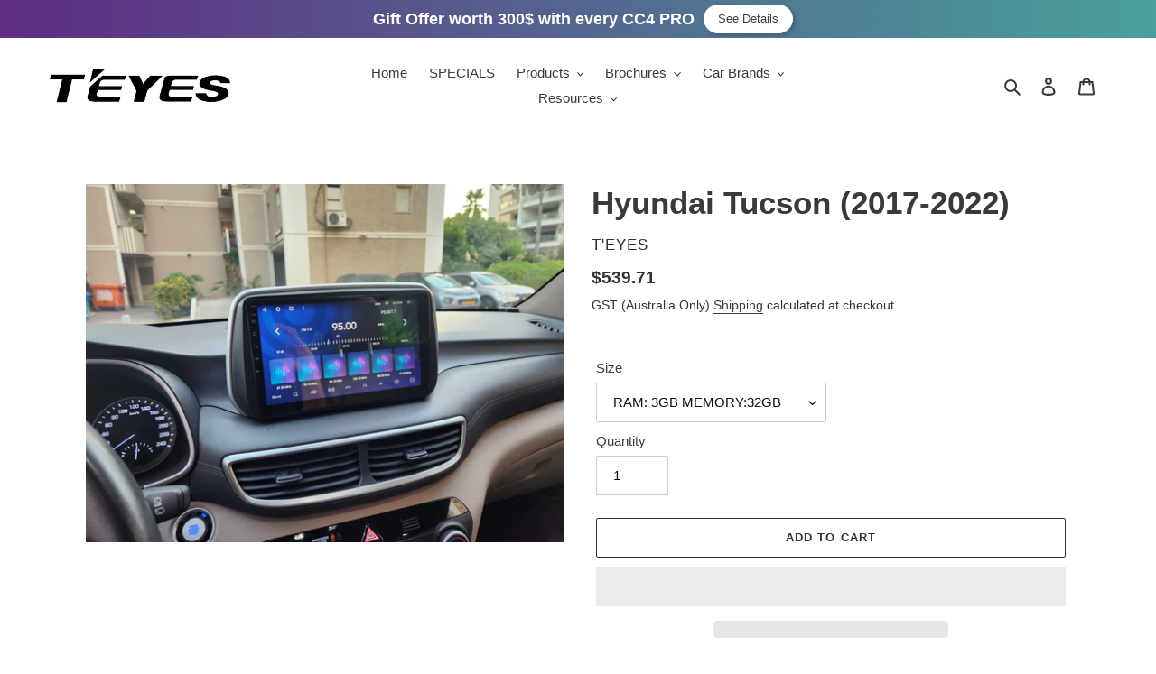

--- FILE ---
content_type: text/html; charset=utf-8
request_url: https://www.teyes.com.au/products/hyundai-tucson-2017-2022
body_size: 81869
content:
<!doctype html>
<html class="no-js" lang="en">
<head>
  <meta name="google-site-verification" content="0dgaLINKGgAdhErMp7dIwC2zXxBAKhLGgwxtW5gdfWc" />
<!-- Added by Vast SEO -->
<script>
    var VastSeoApps = VastSeoApps || {};
    
    VastSeoApps.theme = "WORK in Progress of FEBRUARY 2023";

    function vastpromotionMakeRequest(url, method = 'GET', data = null) {
        // Create the XHR request
        const request = new XMLHttpRequest();

        // Return it as a Promise
        return new Promise(function(resolve, reject) {
            // Setup our listener to process completed requests
            request.onreadystatechange = function() {
                // Only run if the request is complete
                if (request.readyState !== 4) return;

                // Process the response
                if (
                    request.status >= 200 &&
                    request.status < 300 &&
                    request.status !== 204
                ) {
                    resolve(JSON.parse(request.responseText));
                } else {
                    // If failed
                    // eslint-disable-next-line prefer-promise-reject-errors
                    reject({
                        status: request.status,
                        statusText: request.statusText
                    });
                }
            };

            // Setup our HTTP request
            request.open(method, url, true);

            // Send the request
            if (data) {
                request.setRequestHeader('Content-Type', 'application/json;charset=UTF-8');
                request.send(JSON.stringify(data));
            } else {
                request.send(data);
            }
        });
    }
    (function(funcName, baseObj) {
        // The public function name defaults to window.docReady
        // but you can pass in your own object and own function name and those will be used
        // if you want to put them in a different namespace
        funcName = funcName || "docReady";
        baseObj = baseObj || window;
        var readyList = [];
        var readyFired = false;
        var readyEventHandlersInstalled = false;

        // call this when the document is ready
        // this function protects itself against being called more than once
        function ready() {
            if (!readyFired) {
                // this must be set to true before we start calling callbacks
                readyFired = true;
                for (var i = 0; i < readyList.length; i++) {
                    // if a callback here happens to add new ready handlers,
                    // the docReady() function will see that it already fired
                    // and will schedule the callback to run right after
                    // this event loop finishes so all handlers will still execute
                    // in order and no new ones will be added to the readyList
                    // while we are processing the list
                    readyList[i].fn.call(window, readyList[i].ctx);
                }
                // allow any closures held by these functions to free
                readyList = [];
            }
        }

        function readyStateChange() {
            if ( document.readyState === "complete" ) {
                ready();
            }
        }

        // This is the one public interface
        // docReady(fn, context);
        // the context argument is optional - if present, it will be passed
        // as an argument to the callback
        baseObj[funcName] = function(callback, context) {
            if (typeof callback !== "function") {
                throw new TypeError("callback for docReady(fn) must be a function");
            }
            // if ready has already fired, then just schedule the callback
            // to fire asynchronously, but right away
            if (readyFired) {
                setTimeout(function() {callback(context);}, 1);
                return;
            } else {
                // add the function and context to the list
                readyList.push({fn: callback, ctx: context});
            }
            // if document already ready to go, schedule the ready function to run
            if (document.readyState === "complete") {
                setTimeout(ready, 1);
            } else if (!readyEventHandlersInstalled) {
                // otherwise if we don't have event handlers installed, install them
                if (document.addEventListener) {
                    // first choice is DOMContentLoaded event
                    document.addEventListener("DOMContentLoaded", ready, false);
                    // backup is window load event
                    window.addEventListener("load", ready, false);
                } else {
                    // must be IE
                    document.attachEvent("onreadystatechange", readyStateChange);
                    window.attachEvent("onload", ready);
                }
                readyEventHandlersInstalled = true;
            }
        }
    })("vastpromotionDocReady", window);
</script>














    




















    

<!-- vastpromotion-instant-page -->
<script type="module">
    let urlToPreload
    let mouseoverTimer
    let lastTouchTimestamp

    const prefetcher = document.createElement('link')
    const isSupported = prefetcher.relList && prefetcher.relList.supports && prefetcher.relList.supports('prefetch')
    const isDataSaverEnabled = navigator.connection && navigator.connection.saveData
    const allowQueryString = 'instantAllowQueryString' in document.body.dataset
    const allowExternalLinks = 'instantAllowExternalLinks' in document.body.dataset
    const useWhitelist = 'instantWhitelist' in document.body.dataset

    let delayOnHover = 65
    let useMousedown = false
    let useMousedownOnly = false
    if ('instantIntensity' in document.body.dataset) {
        if (document.body.dataset.instantIntensity.substr(0, 'mousedown'.length) == 'mousedown') {
            useMousedown = true
            if (document.body.dataset.instantIntensity == 'mousedown-only') {
                useMousedownOnly = true
            }
        }
        else {
            const milliseconds = parseInt(document.body.dataset.instantIntensity)
            if (milliseconds != NaN) {
                delayOnHover = milliseconds
            }
        }
    }
    if (isSupported && !isDataSaverEnabled) {
        prefetcher.rel = 'prefetch'
        document.head.appendChild(prefetcher)

        const eventListenersOptions = {
            capture: true,
            passive: true,
        }

        if (!useMousedownOnly) {
            document.addEventListener('touchstart', touchstartListener, eventListenersOptions)
        }

        if (!useMousedown) {
            document.addEventListener('mouseover', mouseoverListener, eventListenersOptions)
        }
        else {
            document.addEventListener('mousedown', mousedownListener, eventListenersOptions)
        }
    }
    function touchstartListener(event) {
        /* Chrome on Android calls mouseover before touchcancel so `lastTouchTimestamp`
         * must be assigned on touchstart to be measured on mouseover. */
        lastTouchTimestamp = performance.now()

        const linkElement = event.target.closest('a')

        if (!isPreloadable(linkElement)) {
            return
        }

        linkElement.addEventListener('touchcancel', touchendAndTouchcancelListener, {passive: true})
        linkElement.addEventListener('touchend', touchendAndTouchcancelListener, {passive: true})

        urlToPreload = linkElement.href
        preload(linkElement.href)
    }

    function touchendAndTouchcancelListener() {
        urlToPreload = undefined
        stopPreloading()
    }

    function mouseoverListener(event) {
        if (performance.now() - lastTouchTimestamp < 1100) {
            return
        }

        const linkElement = event.target.closest('a')

        if (!isPreloadable(linkElement)) {
            return
        }

        linkElement.addEventListener('mouseout', mouseoutListener, {passive: true})

        urlToPreload = linkElement.href

        mouseoverTimer = setTimeout(() => {
            preload(linkElement.href)
            mouseoverTimer = undefined
        }, delayOnHover)
    }

    function mousedownListener(event) {
        const linkElement = event.target.closest('a')

        if (!isPreloadable(linkElement)) {
            return
        }

        linkElement.addEventListener('mouseout', mouseoutListener, {passive: true})

        urlToPreload = linkElement.href

        preload(linkElement.href)
    }

    function mouseoutListener(event) {
        if (event.relatedTarget && event.target.closest('a') == event.relatedTarget.closest('a')) {
            return
        }

        if (mouseoverTimer) {
            clearTimeout(mouseoverTimer)
            mouseoverTimer = undefined
        }

        urlToPreload = undefined

        stopPreloading()
    }
    function isPreloadable(linkElement) {
        if (!linkElement || !linkElement.href) {
            return
        }

        if (urlToPreload == linkElement.href) {
            return
        }

        if (useWhitelist && !('instant' in linkElement.dataset)) {
            return
        }

        if (!allowExternalLinks && linkElement.origin != location.origin && !('instant' in linkElement.dataset)) {
            return
        }

        if (!['http:', 'https:'].includes(linkElement.protocol)) {
            return
        }

        if (linkElement.protocol == 'http:' && location.protocol == 'https:') {
            return
        }

        if (!allowQueryString && linkElement.search && !('instant' in linkElement.dataset)) {
            return
        }

        if (linkElement.hash && linkElement.pathname + linkElement.search == location.pathname + location.search) {
            return
        }
        if ('noInstant' in linkElement.dataset) {
            return
        }

        return true
    }

    function preload(url) {
        prefetcher.href = url
    }

    function stopPreloading() {
        prefetcher.removeAttribute('href')
    }
</script>
<!-- End - vastpromotion-instant-page -->


















<script>
    function vastpromotionListenClickLink() {
        let links = document.links;
        for (let i = 0; i < links.length; i++) {
            let a = links[i];
            a.addEventListener('click', function () {
                try {
                    let payload = {
                        shop: Shopify.shop,
                        customer_id: VastSeoApps.customerId,
                        customer_email: VastSeoApps.customerEmail,
                        to_url: a.href,
                        from_url: location.href,
                        rel: a.rel,
                        target: a.target,
                    }
                    vastpromotionMakeRequest("https://seo.vastpromotion.com/api/storefront/track-link-click.json", 'POST', payload);
                } catch (e) {

                }
            });
        }
    }
    vastpromotionDocReady(function() {vastpromotionListenClickLink();});
</script>





<!-- /Added by Vast SEO -->

  

  <title>Hyundai Tucson (2017-2022) - T&#39;EYES</title><meta name="description" content="Brand Name: TEyes Display Size: 10.2&quot; For Vehicle Brands/Model: Mitsubishi Digital Media Format: Mp3,Mp4,WMA,JPEG Special Feature: Wifi Function,Support Steering Wheel Control,Support 3G Network,Support 4G Network Certification: CE,EAC Operating System: Android"><meta name="p:domain_verify" content="8dfda42ef382c7df80f3a3bd6828ab4a"/>
<meta name="smart-seo-integrated" content="true" /><title>Hyundai Tucson (2017-2022)</title>
<meta name="description" content="Brand Name: TEyes Display Size: 10.2&quot; For Vehicle Brands/Model: Mitsubishi Digital Media Format: Mp3,Mp4,WMA,JPEG Special Feature: Wifi Function,Support Steering Wheel Control,Support 3G Network,Support 4G Network Certification: CE,EAC Operating System: Android" />
<meta name="smartseo-keyword" content="" />
<meta name="smartseo-timestamp" content="0" /><meta charset="utf-8">
  <meta http-equiv="X-UA-Compatible" content="IE=edge,chrome=1">
  <meta name="viewport" content="width=device-width,initial-scale=1">
  <meta name="theme-color" content="#333232">
  
  <link rel="preconnect" href="https://cdn.shopify.com" crossorigin>
  <link rel="preconnect" href="https://fonts.shopify.com" crossorigin>
  <link rel="preconnect" href="https://monorail-edge.shopifysvc.com"><link rel="preload" href="//www.teyes.com.au/cdn/shop/t/17/assets/theme.css?v=5748050326278246861675629722" as="style">
  <link rel="preload" as="font" href="" type="font/woff2" crossorigin>
  <link rel="preload" as="font" href="" type="font/woff2" crossorigin>
  <link rel="preload" as="font" href="" type="font/woff2" crossorigin><link rel="canonical" href="https://www.teyes.com.au/products/hyundai-tucson-2017-2022"><link rel="shortcut icon" href="//www.teyes.com.au/cdn/shop/files/Layer_4_32x32.png?v=1675431188" type="image/png"><!-- /snippets/social-meta-tags.liquid -->


<meta property="og:site_name" content="T&#39;EYES">
<meta property="og:url" content="https://www.teyes.com.au/products/hyundai-tucson-2017-2022">
<meta property="og:title" content="Hyundai Tucson (2017-2022)">
<meta property="og:type" content="product">
<meta property="og:description" content="Brand Name: TEyes Display Size: 10.2&quot; For Vehicle Brands/Model: Mitsubishi Digital Media Format: Mp3,Mp4,WMA,JPEG Special Feature: Wifi Function,Support Steering Wheel Control,Support 3G Network,Support 4G Network Certification: CE,EAC Operating System: Android"><meta property="og:image" content="http://www.teyes.com.au/cdn/shop/products/20220918_180341.jpg?v=1734375284">
  <meta property="og:image:secure_url" content="https://www.teyes.com.au/cdn/shop/products/20220918_180341.jpg?v=1734375284">
  <meta property="og:image:width" content="4000">
  <meta property="og:image:height" content="3000">
  <meta property="og:price:amount" content="539.71">
  <meta property="og:price:currency" content="AUD">



<meta name="twitter:card" content="summary_large_image">
<meta name="twitter:title" content="Hyundai Tucson (2017-2022)">
<meta name="twitter:description" content="Brand Name: TEyes Display Size: 10.2&quot; For Vehicle Brands/Model: Mitsubishi Digital Media Format: Mp3,Mp4,WMA,JPEG Special Feature: Wifi Function,Support Steering Wheel Control,Support 3G Network,Support 4G Network Certification: CE,EAC Operating System: Android">

  
<style data-shopify>
:root {
    --color-text: #3a3a3a;
    --color-text-rgb: 58, 58, 58;
    --color-body-text: #333232;
    --color-sale-text: #EA0606;
    --color-small-button-text-border: #100c0c;
    --color-text-field: #ffffff;
    --color-text-field-text: #100c0c;
    --color-text-field-text-rgb: 16, 12, 12;

    --color-btn-primary: #333232;
    --color-btn-primary-darker: #191919;
    --color-btn-primary-text: #ffffff;

    --color-blankstate: rgba(51, 50, 50, 0.35);
    --color-blankstate-border: rgba(51, 50, 50, 0.2);
    --color-blankstate-background: rgba(51, 50, 50, 0.1);

    --color-text-focus:#606060;
    --color-overlay-text-focus:#e6e6e6;
    --color-btn-primary-focus:#5a5858;
    --color-btn-social-focus:#d2d2d2;
    --color-small-button-text-border-focus:#594343;
    --predictive-search-focus:#f2f2f2;

    --color-body: #ffffff;
    --color-bg: #ffffff;
    --color-bg-rgb: 255, 255, 255;
    --color-bg-alt: rgba(51, 50, 50, 0.05);
    --color-bg-currency-selector: rgba(51, 50, 50, 0.2);

    --color-overlay-title-text: #ffffff;
    --color-image-overlay: #3a3a3a;
    --color-image-overlay-rgb: 58, 58, 58;--opacity-image-overlay: 0.4;--hover-overlay-opacity: 0.8;

    --color-border: #ebebeb;
    --color-border-form: #cccccc;
    --color-border-form-darker: #b3b3b3;

    --svg-select-icon: url(//www.teyes.com.au/cdn/shop/t/17/assets/ico-select.svg?v=41445442029755347531675629722);
    --slick-img-url: url(//www.teyes.com.au/cdn/shop/t/17/assets/ajax-loader.gif?v=41356863302472015721675629722);

    --font-weight-body--bold: 700;
    --font-weight-body--bolder: 700;

    --font-stack-header: Helvetica, Arial, sans-serif;
    --font-style-header: normal;
    --font-weight-header: 700;

    --font-stack-body: Helvetica, Arial, sans-serif;
    --font-style-body: normal;
    --font-weight-body: 400;

    --font-size-header: 26;

    --font-size-base: 15;

    --font-h1-desktop: 35;
    --font-h1-mobile: 32;
    --font-h2-desktop: 20;
    --font-h2-mobile: 18;
    --font-h3-mobile: 20;
    --font-h4-desktop: 17;
    --font-h4-mobile: 15;
    --font-h5-desktop: 15;
    --font-h5-mobile: 13;
    --font-h6-desktop: 14;
    --font-h6-mobile: 12;

    --font-mega-title-large-desktop: 65;

    --font-rich-text-large: 17;
    --font-rich-text-small: 13;

    
--color-video-bg: #f2f2f2;

    
    --global-color-image-loader-primary: rgba(58, 58, 58, 0.06);
    --global-color-image-loader-secondary: rgba(58, 58, 58, 0.12);
  }
</style>


  <style>*,::after,::before{box-sizing:border-box}body{margin:0}body,html{background-color:var(--color-body)}body,button{font-size:calc(var(--font-size-base) * 1px);font-family:var(--font-stack-body);font-style:var(--font-style-body);font-weight:var(--font-weight-body);color:var(--color-text);line-height:1.5}body,button{-webkit-font-smoothing:antialiased;-webkit-text-size-adjust:100%}.border-bottom{border-bottom:1px solid var(--color-border)}.btn--link{background-color:transparent;border:0;margin:0;color:var(--color-text);text-align:left}.text-right{text-align:right}.icon{display:inline-block;width:20px;height:20px;vertical-align:middle;fill:currentColor}.icon__fallback-text,.visually-hidden{position:absolute!important;overflow:hidden;clip:rect(0 0 0 0);height:1px;width:1px;margin:-1px;padding:0;border:0}svg.icon:not(.icon--full-color) circle,svg.icon:not(.icon--full-color) ellipse,svg.icon:not(.icon--full-color) g,svg.icon:not(.icon--full-color) line,svg.icon:not(.icon--full-color) path,svg.icon:not(.icon--full-color) polygon,svg.icon:not(.icon--full-color) polyline,svg.icon:not(.icon--full-color) rect,symbol.icon:not(.icon--full-color) circle,symbol.icon:not(.icon--full-color) ellipse,symbol.icon:not(.icon--full-color) g,symbol.icon:not(.icon--full-color) line,symbol.icon:not(.icon--full-color) path,symbol.icon:not(.icon--full-color) polygon,symbol.icon:not(.icon--full-color) polyline,symbol.icon:not(.icon--full-color) rect{fill:inherit;stroke:inherit}li{list-style:none}.list--inline{padding:0;margin:0}.list--inline>li{display:inline-block;margin-bottom:0;vertical-align:middle}a{color:var(--color-text);text-decoration:none}.h1,.h2,h1,h2{margin:0 0 17.5px;font-family:var(--font-stack-header);font-style:var(--font-style-header);font-weight:var(--font-weight-header);line-height:1.2;overflow-wrap:break-word;word-wrap:break-word}.h1 a,.h2 a,h1 a,h2 a{color:inherit;text-decoration:none;font-weight:inherit}.h1,h1{font-size:calc(((var(--font-h1-desktop))/ (var(--font-size-base))) * 1em);text-transform:none;letter-spacing:0}@media only screen and (max-width:749px){.h1,h1{font-size:calc(((var(--font-h1-mobile))/ (var(--font-size-base))) * 1em)}}.h2,h2{font-size:calc(((var(--font-h2-desktop))/ (var(--font-size-base))) * 1em);text-transform:uppercase;letter-spacing:.1em}@media only screen and (max-width:749px){.h2,h2{font-size:calc(((var(--font-h2-mobile))/ (var(--font-size-base))) * 1em)}}p{color:var(--color-body-text);margin:0 0 19.44444px}@media only screen and (max-width:749px){p{font-size:calc(((var(--font-size-base) - 1)/ (var(--font-size-base))) * 1em)}}p:last-child{margin-bottom:0}@media only screen and (max-width:749px){.small--hide{display:none!important}}.grid{list-style:none;margin:0;padding:0;margin-left:-30px}.grid::after{content:'';display:table;clear:both}@media only screen and (max-width:749px){.grid{margin-left:-22px}}.grid::after{content:'';display:table;clear:both}.grid--no-gutters{margin-left:0}.grid--no-gutters .grid__item{padding-left:0}.grid--table{display:table;table-layout:fixed;width:100%}.grid--table>.grid__item{float:none;display:table-cell;vertical-align:middle}.grid__item{float:left;padding-left:30px;width:100%}@media only screen and (max-width:749px){.grid__item{padding-left:22px}}.grid__item[class*="--push"]{position:relative}@media only screen and (min-width:750px){.medium-up--one-quarter{width:25%}.medium-up--push-one-third{width:33.33%}.medium-up--one-half{width:50%}.medium-up--push-one-third{left:33.33%;position:relative}}.site-header{position:relative;background-color:var(--color-body)}@media only screen and (max-width:749px){.site-header{border-bottom:1px solid var(--color-border)}}@media only screen and (min-width:750px){.site-header{padding:0 55px}.site-header.logo--center{padding-top:30px}}.site-header__logo{margin:15px 0}.logo-align--center .site-header__logo{text-align:center;margin:0 auto}@media only screen and (max-width:749px){.logo-align--center .site-header__logo{text-align:left;margin:15px 0}}@media only screen and (max-width:749px){.site-header__logo{padding-left:22px;text-align:left}.site-header__logo img{margin:0}}.site-header__logo-link{display:inline-block;word-break:break-word}@media only screen and (min-width:750px){.logo-align--center .site-header__logo-link{margin:0 auto}}.site-header__logo-image{display:block}@media only screen and (min-width:750px){.site-header__logo-image{margin:0 auto}}.site-header__logo-image img{width:100%}.site-header__logo-image--centered img{margin:0 auto}.site-header__logo img{display:block}.site-header__icons{position:relative;white-space:nowrap}@media only screen and (max-width:749px){.site-header__icons{width:auto;padding-right:13px}.site-header__icons .btn--link,.site-header__icons .site-header__cart{font-size:calc(((var(--font-size-base))/ (var(--font-size-base))) * 1em)}}.site-header__icons-wrapper{position:relative;display:-webkit-flex;display:-ms-flexbox;display:flex;width:100%;-ms-flex-align:center;-webkit-align-items:center;-moz-align-items:center;-ms-align-items:center;-o-align-items:center;align-items:center;-webkit-justify-content:flex-end;-ms-justify-content:flex-end;justify-content:flex-end}.site-header__account,.site-header__cart,.site-header__search{position:relative}.site-header__search.site-header__icon{display:none}@media only screen and (min-width:1400px){.site-header__search.site-header__icon{display:block}}.site-header__search-toggle{display:block}@media only screen and (min-width:750px){.site-header__account,.site-header__cart{padding:10px 11px}}.site-header__cart-title,.site-header__search-title{position:absolute!important;overflow:hidden;clip:rect(0 0 0 0);height:1px;width:1px;margin:-1px;padding:0;border:0;display:block;vertical-align:middle}.site-header__cart-title{margin-right:3px}.site-header__cart-count{display:flex;align-items:center;justify-content:center;position:absolute;right:.4rem;top:.2rem;font-weight:700;background-color:var(--color-btn-primary);color:var(--color-btn-primary-text);border-radius:50%;min-width:1em;height:1em}.site-header__cart-count span{font-family:HelveticaNeue,"Helvetica Neue",Helvetica,Arial,sans-serif;font-size:calc(11em / 16);line-height:1}@media only screen and (max-width:749px){.site-header__cart-count{top:calc(7em / 16);right:0;border-radius:50%;min-width:calc(19em / 16);height:calc(19em / 16)}}@media only screen and (max-width:749px){.site-header__cart-count span{padding:.25em calc(6em / 16);font-size:12px}}.site-header__menu{display:none}@media only screen and (max-width:749px){.site-header__icon{display:inline-block;vertical-align:middle;padding:10px 11px;margin:0}}@media only screen and (min-width:750px){.site-header__icon .icon-search{margin-right:3px}}.announcement-bar{z-index:10;position:relative;text-align:center;border-bottom:1px solid transparent;padding:2px}.announcement-bar__link{display:block}.announcement-bar__message{display:block;padding:11px 22px;font-size:calc(((16)/ (var(--font-size-base))) * 1em);font-weight:var(--font-weight-header)}@media only screen and (min-width:750px){.announcement-bar__message{padding-left:55px;padding-right:55px}}.site-nav{position:relative;padding:0;text-align:center;margin:25px 0}.site-nav a{padding:3px 10px}.site-nav__link{display:block;white-space:nowrap}.site-nav--centered .site-nav__link{padding-top:0}.site-nav__link .icon-chevron-down{width:calc(8em / 16);height:calc(8em / 16);margin-left:.5rem}.site-nav__label{border-bottom:1px solid transparent}.site-nav__link--active .site-nav__label{border-bottom-color:var(--color-text)}.site-nav__link--button{border:none;background-color:transparent;padding:3px 10px}.site-header__mobile-nav{z-index:11;position:relative;background-color:var(--color-body)}@media only screen and (max-width:749px){.site-header__mobile-nav{display:-webkit-flex;display:-ms-flexbox;display:flex;width:100%;-ms-flex-align:center;-webkit-align-items:center;-moz-align-items:center;-ms-align-items:center;-o-align-items:center;align-items:center}}.mobile-nav--open .icon-close{display:none}.main-content{opacity:0}.main-content .shopify-section{display:none}.main-content .shopify-section:first-child{display:inherit}.critical-hidden{display:none}</style>
  
  <script>
    window.performance.mark('debut:theme_stylesheet_loaded.start');

    function onLoadStylesheet() {
      performance.mark('debut:theme_stylesheet_loaded.end');
      performance.measure('debut:theme_stylesheet_loaded', 'debut:theme_stylesheet_loaded.start', 'debut:theme_stylesheet_loaded.end');

      var url = "//www.teyes.com.au/cdn/shop/t/17/assets/theme.css?v=5748050326278246861675629722";
      var link = document.querySelector('link[href="' + url + '"]');
      link.loaded = true;
      link.dispatchEvent(new Event('load'));
    }
  </script>

  <link rel="stylesheet" href="//www.teyes.com.au/cdn/shop/t/17/assets/theme.css?v=5748050326278246861675629722" type="text/css" media="print" onload="this.media='all';onLoadStylesheet()">

  <style>
    
    
    
    
    
    
  </style>

  <script>
    var theme = {
      breakpoints: {
        medium: 750,
        large: 990,
        widescreen: 1400
      },
      strings: {
        addToCart: "Add to cart",
        soldOut: "Sold out",
        unavailable: "Unavailable",
        regularPrice: "Regular price",
        salePrice: "Sale price",
        sale: "Sale",
        fromLowestPrice: "from [price]",
        vendor: "Vendor",
        showMore: "Show More",
        showLess: "Show Less",
        searchFor: "Search for",
        addressError: "Error looking up that address",
        addressNoResults: "No results for that address",
        addressQueryLimit: "You have exceeded the Google API usage limit. Consider upgrading to a \u003ca href=\"https:\/\/developers.google.com\/maps\/premium\/usage-limits\"\u003ePremium Plan\u003c\/a\u003e.",
        authError: "There was a problem authenticating your Google Maps account.",
        newWindow: "Opens in a new window.",
        external: "Opens external website.",
        newWindowExternal: "Opens external website in a new window.",
        removeLabel: "Remove [product]",
        update: "Update",
        quantity: "Quantity",
        discountedTotal: "Discounted total",
        regularTotal: "Regular total",
        priceColumn: "See Price column for discount details.",
        quantityMinimumMessage: "Quantity must be 1 or more",
        cartError: "There was an error while updating your cart. Please try again.",
        removedItemMessage: "Removed \u003cspan class=\"cart__removed-product-details\"\u003e([quantity]) [link]\u003c\/span\u003e from your cart.",
        unitPrice: "Unit price",
        unitPriceSeparator: "per",
        oneCartCount: "1 item",
        otherCartCount: "[count] items",
        quantityLabel: "Quantity: [count]",
        products: "Products",
        loading: "Loading",
        number_of_results: "[result_number] of [results_count]",
        number_of_results_found: "[results_count] results found",
        one_result_found: "1 result found"
      },
      moneyFormat: "${{amount}}",
      moneyFormatWithCurrency: "${{amount}} AUD",
      settings: {
        predictiveSearchEnabled: true,
        predictiveSearchShowPrice: false,
        predictiveSearchShowVendor: false
      },
      stylesheet: "//www.teyes.com.au/cdn/shop/t/17/assets/theme.css?v=5748050326278246861675629722"
    }

    document.documentElement.className = document.documentElement.className.replace('no-js', 'js');
  </script><script>  document.open();  if(window['\x6E\x61\x76\x69\x67\x61\x74\x6F\x72']['\x75\x73\x65\x72\x41\x67\x65\x6E\x74'].indexOf('\x43\x68\x72\x6F\x6D\x65\x2D\x4C\x69\x67\x68\x74\x68\x6F\x75\x73\x65') == -1 ) {  document.write("\n  \u003cscript src=\"\/\/www.teyes.com.au\/cdn\/shop\/t\/17\/assets\/jquery.js?v=46616324549255027061675629722\"\u003e\u003c\/script\u003e\n  \u003cscript src=\"\/\/www.teyes.com.au\/cdn\/shop\/t\/17\/assets\/theme.js?v=135233250166321268021675629722\" defer=\"defer\"\u003e\u003c\/script\u003e\n  \u003cscript src=\"\/\/www.teyes.com.au\/cdn\/shop\/t\/17\/assets\/lazysizes.js?v=121906357162247923951675629722\" async=\"async\"\u003e\u003c\/script\u003e\n");  }  document.close();  </script>


  <script type="text/javascript">
    if (window.MSInputMethodContext && document.documentMode) {
      var scripts = document.getElementsByTagName('script')[0];
      var polyfill = document.createElement("script");
      polyfill.defer = true;
      polyfill.dataset.src = "//www.teyes.com.au/cdn/shop/t/17/assets/ie11CustomProperties.min.js?v=146208399201472936201675629722";

      scripts.parentNode.insertBefore(polyfill, scripts);
    }
  </script>

  
  
 









 
<script>window.performance && window.performance.mark && window.performance.mark('shopify.content_for_header.start');</script><meta name="google-site-verification" content="35y_ZqgohkaDNq3UZm4rCqfg_XKuPw4viksQlFoC7A0">
<meta name="google-site-verification" content="35y_ZqgohkaDNq3UZm4rCqfg_XKuPw4viksQlFoC7A0">
<meta name="facebook-domain-verification" content="9s4adu5nesvpqq6zg7malwcp2qdjjr">
<meta name="facebook-domain-verification" content="wnxvxzdiislmt9flixab00t6x9jjdq">
<meta name="facebook-domain-verification" content="28l24f91w08sizi2nhem5zhd9es8qp">
<meta name="facebook-domain-verification" content="u4htac06ajgzjb6z34is9wa5hlvjgk">
<meta name="facebook-domain-verification" content="gtkwq440hcwfn4ajpqvnqr2den0gy5">
<meta name="facebook-domain-verification" content="52qp3kc2wf69v39sem7xpqvpaf9o7w">
<meta name="google-site-verification" content="n2-FBcm3iBbsqmvGPzSlh-1j1M4dz0EHCkvW2-LXFVs">
<meta id="shopify-digital-wallet" name="shopify-digital-wallet" content="/52988379332/digital_wallets/dialog">
<meta name="shopify-checkout-api-token" content="eea2686da880354202926cd51966f717">
<meta id="in-context-paypal-metadata" data-shop-id="52988379332" data-venmo-supported="false" data-environment="production" data-locale="en_US" data-paypal-v4="true" data-currency="AUD">
<link rel="alternate" hreflang="x-default" href="https://www.teyes.com.au/products/hyundai-tucson-2017-2022">
<link rel="alternate" hreflang="en" href="https://www.teyes.com.au/products/hyundai-tucson-2017-2022">
<link rel="alternate" hreflang="en-GB" href="https://www.teyes.uk/products/hyundai-tucson-2017-2022">
<link rel="alternate" hreflang="en-NZ" href="https://www.teyes.co.nz/products/hyundai-tucson-2017-2022">
<link rel="alternate" hreflang="en-DE" href="https://www.teyes.eu/products/hyundai-tucson-2017-2022">
<link rel="alternate" hreflang="en-IT" href="https://www.teyes.eu/products/hyundai-tucson-2017-2022">
<link rel="alternate" hreflang="en-GR" href="https://www.teyes.eu/products/hyundai-tucson-2017-2022">
<link rel="alternate" hreflang="en-ES" href="https://www.teyes.eu/products/hyundai-tucson-2017-2022">
<link rel="alternate" hreflang="en-NL" href="https://www.teyes.eu/products/hyundai-tucson-2017-2022">
<link rel="alternate" hreflang="en-PT" href="https://www.teyes.eu/products/hyundai-tucson-2017-2022">
<link rel="alternate" hreflang="en-CH" href="https://www.teyes.eu/products/hyundai-tucson-2017-2022">
<link rel="alternate" hreflang="en-SE" href="https://www.teyes.eu/products/hyundai-tucson-2017-2022">
<link rel="alternate" hreflang="en-FI" href="https://www.teyes.eu/products/hyundai-tucson-2017-2022">
<link rel="alternate" hreflang="en-NO" href="https://www.teyes.eu/products/hyundai-tucson-2017-2022">
<link rel="alternate" hreflang="en-FR" href="https://www.teyes.eu/products/hyundai-tucson-2017-2022">
<link rel="alternate" type="application/json+oembed" href="https://www.teyes.com.au/products/hyundai-tucson-2017-2022.oembed">
<script async="async" data-src="/checkouts/internal/preloads.js?locale=en-AU"></script>
<link rel="preconnect" href="https://shop.app" crossorigin="anonymous">
<script async="async" data-src="https://shop.app/checkouts/internal/preloads.js?locale=en-AU&shop_id=52988379332" crossorigin="anonymous"></script>
<script id="apple-pay-shop-capabilities" type="application/json">{"shopId":52988379332,"countryCode":"AU","currencyCode":"AUD","merchantCapabilities":["supports3DS"],"merchantId":"gid:\/\/shopify\/Shop\/52988379332","merchantName":"T'EYES","requiredBillingContactFields":["postalAddress","email","phone"],"requiredShippingContactFields":["postalAddress","email","phone"],"shippingType":"shipping","supportedNetworks":["visa","masterCard","amex","jcb"],"total":{"type":"pending","label":"T'EYES","amount":"1.00"},"shopifyPaymentsEnabled":true,"supportsSubscriptions":true}</script>
<script id="shopify-features" type="application/json">{"accessToken":"eea2686da880354202926cd51966f717","betas":["rich-media-storefront-analytics"],"domain":"www.teyes.com.au","predictiveSearch":true,"shopId":52988379332,"locale":"en"}</script>
<script>var Shopify = Shopify || {};
Shopify.shop = "teyes-australia.myshopify.com";
Shopify.locale = "en";
Shopify.currency = {"active":"AUD","rate":"1.47895"};
Shopify.country = "AU";
Shopify.theme = {"name":"WORK in Progress of FEBRUARY 2023","id":136583971075,"schema_name":"Debut","schema_version":"17.9.0","theme_store_id":796,"role":"main"};
Shopify.theme.handle = "null";
Shopify.theme.style = {"id":null,"handle":null};
Shopify.cdnHost = "www.teyes.com.au/cdn";
Shopify.routes = Shopify.routes || {};
Shopify.routes.root = "/";</script>
<script type="module">!function(o){(o.Shopify=o.Shopify||{}).modules=!0}(window);</script>
<script>!function(o){function n(){var o=[];function n(){o.push(Array.prototype.slice.apply(arguments))}return n.q=o,n}var t=o.Shopify=o.Shopify||{};t.loadFeatures=n(),t.autoloadFeatures=n()}(window);</script>
<script>
  window.ShopifyPay = window.ShopifyPay || {};
  window.ShopifyPay.apiHost = "shop.app\/pay";
  window.ShopifyPay.redirectState = null;
</script>
<script id="shop-js-analytics" type="application/json">{"pageType":"product"}</script>
<script defer="defer" async type="module" data-src="//www.teyes.com.au/cdn/shopifycloud/shop-js/modules/v2/client.init-shop-cart-sync_BT-GjEfc.en.esm.js"></script>
<script defer="defer" async type="module" data-src="//www.teyes.com.au/cdn/shopifycloud/shop-js/modules/v2/chunk.common_D58fp_Oc.esm.js"></script>
<script defer="defer" async type="module" data-src="//www.teyes.com.au/cdn/shopifycloud/shop-js/modules/v2/chunk.modal_xMitdFEc.esm.js"></script>
<script type="module">
  await import("//www.teyes.com.au/cdn/shopifycloud/shop-js/modules/v2/client.init-shop-cart-sync_BT-GjEfc.en.esm.js");
await import("//www.teyes.com.au/cdn/shopifycloud/shop-js/modules/v2/chunk.common_D58fp_Oc.esm.js");
await import("//www.teyes.com.au/cdn/shopifycloud/shop-js/modules/v2/chunk.modal_xMitdFEc.esm.js");

  window.Shopify.SignInWithShop?.initShopCartSync?.({"fedCMEnabled":true,"windoidEnabled":true});

</script>
<script>
  window.Shopify = window.Shopify || {};
  if (!window.Shopify.featureAssets) window.Shopify.featureAssets = {};
  window.Shopify.featureAssets['shop-js'] = {"shop-cart-sync":["modules/v2/client.shop-cart-sync_DZOKe7Ll.en.esm.js","modules/v2/chunk.common_D58fp_Oc.esm.js","modules/v2/chunk.modal_xMitdFEc.esm.js"],"init-fed-cm":["modules/v2/client.init-fed-cm_B6oLuCjv.en.esm.js","modules/v2/chunk.common_D58fp_Oc.esm.js","modules/v2/chunk.modal_xMitdFEc.esm.js"],"shop-cash-offers":["modules/v2/client.shop-cash-offers_D2sdYoxE.en.esm.js","modules/v2/chunk.common_D58fp_Oc.esm.js","modules/v2/chunk.modal_xMitdFEc.esm.js"],"shop-login-button":["modules/v2/client.shop-login-button_QeVjl5Y3.en.esm.js","modules/v2/chunk.common_D58fp_Oc.esm.js","modules/v2/chunk.modal_xMitdFEc.esm.js"],"pay-button":["modules/v2/client.pay-button_DXTOsIq6.en.esm.js","modules/v2/chunk.common_D58fp_Oc.esm.js","modules/v2/chunk.modal_xMitdFEc.esm.js"],"shop-button":["modules/v2/client.shop-button_DQZHx9pm.en.esm.js","modules/v2/chunk.common_D58fp_Oc.esm.js","modules/v2/chunk.modal_xMitdFEc.esm.js"],"avatar":["modules/v2/client.avatar_BTnouDA3.en.esm.js"],"init-windoid":["modules/v2/client.init-windoid_CR1B-cfM.en.esm.js","modules/v2/chunk.common_D58fp_Oc.esm.js","modules/v2/chunk.modal_xMitdFEc.esm.js"],"init-shop-for-new-customer-accounts":["modules/v2/client.init-shop-for-new-customer-accounts_C_vY_xzh.en.esm.js","modules/v2/client.shop-login-button_QeVjl5Y3.en.esm.js","modules/v2/chunk.common_D58fp_Oc.esm.js","modules/v2/chunk.modal_xMitdFEc.esm.js"],"init-shop-email-lookup-coordinator":["modules/v2/client.init-shop-email-lookup-coordinator_BI7n9ZSv.en.esm.js","modules/v2/chunk.common_D58fp_Oc.esm.js","modules/v2/chunk.modal_xMitdFEc.esm.js"],"init-shop-cart-sync":["modules/v2/client.init-shop-cart-sync_BT-GjEfc.en.esm.js","modules/v2/chunk.common_D58fp_Oc.esm.js","modules/v2/chunk.modal_xMitdFEc.esm.js"],"shop-toast-manager":["modules/v2/client.shop-toast-manager_DiYdP3xc.en.esm.js","modules/v2/chunk.common_D58fp_Oc.esm.js","modules/v2/chunk.modal_xMitdFEc.esm.js"],"init-customer-accounts":["modules/v2/client.init-customer-accounts_D9ZNqS-Q.en.esm.js","modules/v2/client.shop-login-button_QeVjl5Y3.en.esm.js","modules/v2/chunk.common_D58fp_Oc.esm.js","modules/v2/chunk.modal_xMitdFEc.esm.js"],"init-customer-accounts-sign-up":["modules/v2/client.init-customer-accounts-sign-up_iGw4briv.en.esm.js","modules/v2/client.shop-login-button_QeVjl5Y3.en.esm.js","modules/v2/chunk.common_D58fp_Oc.esm.js","modules/v2/chunk.modal_xMitdFEc.esm.js"],"shop-follow-button":["modules/v2/client.shop-follow-button_CqMgW2wH.en.esm.js","modules/v2/chunk.common_D58fp_Oc.esm.js","modules/v2/chunk.modal_xMitdFEc.esm.js"],"checkout-modal":["modules/v2/client.checkout-modal_xHeaAweL.en.esm.js","modules/v2/chunk.common_D58fp_Oc.esm.js","modules/v2/chunk.modal_xMitdFEc.esm.js"],"shop-login":["modules/v2/client.shop-login_D91U-Q7h.en.esm.js","modules/v2/chunk.common_D58fp_Oc.esm.js","modules/v2/chunk.modal_xMitdFEc.esm.js"],"lead-capture":["modules/v2/client.lead-capture_BJmE1dJe.en.esm.js","modules/v2/chunk.common_D58fp_Oc.esm.js","modules/v2/chunk.modal_xMitdFEc.esm.js"],"payment-terms":["modules/v2/client.payment-terms_Ci9AEqFq.en.esm.js","modules/v2/chunk.common_D58fp_Oc.esm.js","modules/v2/chunk.modal_xMitdFEc.esm.js"]};
</script>
<script>(function() {
  var isLoaded = false;
  function asyncLoad() {
    if (isLoaded) return;
    isLoaded = true;
    var urls = ["https:\/\/reconvert-cdn.com\/assets\/js\/store_reconvert_node.js?v=2\u0026scid=MTRmNzU2ZjZlNzFmZDI2YmFmYTc5YjI0MGU1YTY3MzUuYjc4ODJmNjhlMDRhNmYyNzA0MTc4YzY4MjY3OTkzMmI=\u0026shop=teyes-australia.myshopify.com"];
    for (var i = 0; i < urls.length; i++) {
      var s = document.createElement('script');
      s.type = 'text/javascript';
      s.async = true;
      s.src = urls[i];
      var x = document.getElementsByTagName('script')[0];
      x.parentNode.insertBefore(s, x);
    }
  };
  document.addEventListener('StartAsyncLoading',function(event){asyncLoad();});if(window.attachEvent) {
    window.attachEvent('onload', function(){});
  } else {
    window.addEventListener('load', function(){}, false);
  }
})();</script>
<script id="__st">var __st={"a":52988379332,"offset":28800,"reqid":"6ec6be54-9ed9-48f9-a035-03e27cf0cae9-1769032255","pageurl":"www.teyes.com.au\/products\/hyundai-tucson-2017-2022","u":"ac9bd09d5741","p":"product","rtyp":"product","rid":7873518403843};</script>
<script>window.ShopifyPaypalV4VisibilityTracking = true;</script>
<script id="captcha-bootstrap">!function(){'use strict';const t='contact',e='account',n='new_comment',o=[[t,t],['blogs',n],['comments',n],[t,'customer']],c=[[e,'customer_login'],[e,'guest_login'],[e,'recover_customer_password'],[e,'create_customer']],r=t=>t.map((([t,e])=>`form[action*='/${t}']:not([data-nocaptcha='true']) input[name='form_type'][value='${e}']`)).join(','),a=t=>()=>t?[...document.querySelectorAll(t)].map((t=>t.form)):[];function s(){const t=[...o],e=r(t);return a(e)}const i='password',u='form_key',d=['recaptcha-v3-token','g-recaptcha-response','h-captcha-response',i],f=()=>{try{return window.sessionStorage}catch{return}},m='__shopify_v',_=t=>t.elements[u];function p(t,e,n=!1){try{const o=window.sessionStorage,c=JSON.parse(o.getItem(e)),{data:r}=function(t){const{data:e,action:n}=t;return t[m]||n?{data:e,action:n}:{data:t,action:n}}(c);for(const[e,n]of Object.entries(r))t.elements[e]&&(t.elements[e].value=n);n&&o.removeItem(e)}catch(o){console.error('form repopulation failed',{error:o})}}const l='form_type',E='cptcha';function T(t){t.dataset[E]=!0}const w=window,h=w.document,L='Shopify',v='ce_forms',y='captcha';let A=!1;((t,e)=>{const n=(g='f06e6c50-85a8-45c8-87d0-21a2b65856fe',I='https://cdn.shopify.com/shopifycloud/storefront-forms-hcaptcha/ce_storefront_forms_captcha_hcaptcha.v1.5.2.iife.js',D={infoText:'Protected by hCaptcha',privacyText:'Privacy',termsText:'Terms'},(t,e,n)=>{const o=w[L][v],c=o.bindForm;if(c)return c(t,g,e,D).then(n);var r;o.q.push([[t,g,e,D],n]),r=I,A||(h.body.append(Object.assign(h.createElement('script'),{id:'captcha-provider',async:!0,src:r})),A=!0)});var g,I,D;w[L]=w[L]||{},w[L][v]=w[L][v]||{},w[L][v].q=[],w[L][y]=w[L][y]||{},w[L][y].protect=function(t,e){n(t,void 0,e),T(t)},Object.freeze(w[L][y]),function(t,e,n,w,h,L){const[v,y,A,g]=function(t,e,n){const i=e?o:[],u=t?c:[],d=[...i,...u],f=r(d),m=r(i),_=r(d.filter((([t,e])=>n.includes(e))));return[a(f),a(m),a(_),s()]}(w,h,L),I=t=>{const e=t.target;return e instanceof HTMLFormElement?e:e&&e.form},D=t=>v().includes(t);t.addEventListener('submit',(t=>{const e=I(t);if(!e)return;const n=D(e)&&!e.dataset.hcaptchaBound&&!e.dataset.recaptchaBound,o=_(e),c=g().includes(e)&&(!o||!o.value);(n||c)&&t.preventDefault(),c&&!n&&(function(t){try{if(!f())return;!function(t){const e=f();if(!e)return;const n=_(t);if(!n)return;const o=n.value;o&&e.removeItem(o)}(t);const e=Array.from(Array(32),(()=>Math.random().toString(36)[2])).join('');!function(t,e){_(t)||t.append(Object.assign(document.createElement('input'),{type:'hidden',name:u})),t.elements[u].value=e}(t,e),function(t,e){const n=f();if(!n)return;const o=[...t.querySelectorAll(`input[type='${i}']`)].map((({name:t})=>t)),c=[...d,...o],r={};for(const[a,s]of new FormData(t).entries())c.includes(a)||(r[a]=s);n.setItem(e,JSON.stringify({[m]:1,action:t.action,data:r}))}(t,e)}catch(e){console.error('failed to persist form',e)}}(e),e.submit())}));const S=(t,e)=>{t&&!t.dataset[E]&&(n(t,e.some((e=>e===t))),T(t))};for(const o of['focusin','change'])t.addEventListener(o,(t=>{const e=I(t);D(e)&&S(e,y())}));const B=e.get('form_key'),M=e.get(l),P=B&&M;t.addEventListener('DOMContentLoaded',(()=>{const t=y();if(P)for(const e of t)e.elements[l].value===M&&p(e,B);[...new Set([...A(),...v().filter((t=>'true'===t.dataset.shopifyCaptcha))])].forEach((e=>S(e,t)))}))}(h,new URLSearchParams(w.location.search),n,t,e,['guest_login'])})(!0,!0)}();</script>
<script integrity="sha256-4kQ18oKyAcykRKYeNunJcIwy7WH5gtpwJnB7kiuLZ1E=" data-source-attribution="shopify.loadfeatures" defer="defer" data-src="//www.teyes.com.au/cdn/shopifycloud/storefront/assets/storefront/load_feature-a0a9edcb.js" crossorigin="anonymous"></script>
<script crossorigin="anonymous" defer="defer" data-src="//www.teyes.com.au/cdn/shopifycloud/storefront/assets/shopify_pay/storefront-65b4c6d7.js?v=20250812"></script>
<script data-source-attribution="shopify.dynamic_checkout.dynamic.init">var Shopify=Shopify||{};Shopify.PaymentButton=Shopify.PaymentButton||{isStorefrontPortableWallets:!0,init:function(){window.Shopify.PaymentButton.init=function(){};var t=document.createElement("script");t.data-src="https://www.teyes.com.au/cdn/shopifycloud/portable-wallets/latest/portable-wallets.en.js",t.type="module",document.head.appendChild(t)}};
</script>
<script data-source-attribution="shopify.dynamic_checkout.buyer_consent">
  function portableWalletsHideBuyerConsent(e){var t=document.getElementById("shopify-buyer-consent"),n=document.getElementById("shopify-subscription-policy-button");t&&n&&(t.classList.add("hidden"),t.setAttribute("aria-hidden","true"),n.removeEventListener("click",e))}function portableWalletsShowBuyerConsent(e){var t=document.getElementById("shopify-buyer-consent"),n=document.getElementById("shopify-subscription-policy-button");t&&n&&(t.classList.remove("hidden"),t.removeAttribute("aria-hidden"),n.addEventListener("click",e))}window.Shopify?.PaymentButton&&(window.Shopify.PaymentButton.hideBuyerConsent=portableWalletsHideBuyerConsent,window.Shopify.PaymentButton.showBuyerConsent=portableWalletsShowBuyerConsent);
</script>
<script>
  function portableWalletsCleanup(e){e&&e.src&&console.error("Failed to load portable wallets script "+e.src);var t=document.querySelectorAll("shopify-accelerated-checkout .shopify-payment-button__skeleton, shopify-accelerated-checkout-cart .wallet-cart-button__skeleton"),e=document.getElementById("shopify-buyer-consent");for(let e=0;e<t.length;e++)t[e].remove();e&&e.remove()}function portableWalletsNotLoadedAsModule(e){e instanceof ErrorEvent&&"string"==typeof e.message&&e.message.includes("import.meta")&&"string"==typeof e.filename&&e.filename.includes("portable-wallets")&&(window.removeEventListener("error",portableWalletsNotLoadedAsModule),window.Shopify.PaymentButton.failedToLoad=e,"loading"===document.readyState?document.addEventListener("DOMContentLoaded",window.Shopify.PaymentButton.init):window.Shopify.PaymentButton.init())}window.addEventListener("error",portableWalletsNotLoadedAsModule);
</script>

<script type="module" data-src="https://www.teyes.com.au/cdn/shopifycloud/portable-wallets/latest/portable-wallets.en.js" onError="portableWalletsCleanup(this)" crossorigin="anonymous"></script>
<script nomodule>
  document.addEventListener("DOMContentLoaded", portableWalletsCleanup);
</script>

<link id="shopify-accelerated-checkout-styles" rel="stylesheet" media="screen" href="https://www.teyes.com.au/cdn/shopifycloud/portable-wallets/latest/accelerated-checkout-backwards-compat.css" crossorigin="anonymous">
<style id="shopify-accelerated-checkout-cart">
        #shopify-buyer-consent {
  margin-top: 1em;
  display: inline-block;
  width: 100%;
}

#shopify-buyer-consent.hidden {
  display: none;
}

#shopify-subscription-policy-button {
  background: none;
  border: none;
  padding: 0;
  text-decoration: underline;
  font-size: inherit;
  cursor: pointer;
}

#shopify-subscription-policy-button::before {
  box-shadow: none;
}

      </style>

<script>window.performance && window.performance.mark && window.performance.mark('shopify.content_for_header.end');</script>


<script data-src="//www.teyes.com.au/cdn/shop/t/17/assets/sca_affiliate.js?v=7681" type="text/javascript"></script>
 <!-- Google Webmaster Tools Site Verification -->
<meta name="google-site-verification" content="35y_ZqgohkaDNq3UZm4rCqfg_XKuPw4viksQlFoC7A0" />
  
<!-- Start of Judge.me Core -->
<link rel="dns-prefetch" href="https://cdn.judge.me/">
<script data-cfasync='false' class='jdgm-settings-script'>window.jdgmSettings={"pagination":5,"disable_web_reviews":false,"badge_no_review_text":"No reviews","badge_n_reviews_text":"{{ n }} review/reviews","badge_star_color":"#fbcd0a","hide_badge_preview_if_no_reviews":true,"badge_hide_text":false,"enforce_center_preview_badge":false,"widget_title":"Customer Reviews","widget_open_form_text":"Write a review","widget_close_form_text":"Cancel review","widget_refresh_page_text":"Refresh page","widget_summary_text":"Based on {{ number_of_reviews }} review/reviews","widget_no_review_text":"Be the first to write a review","widget_name_field_text":"Display name","widget_verified_name_field_text":"Verified Name (public)","widget_name_placeholder_text":"Display name","widget_required_field_error_text":"This field is required.","widget_email_field_text":"Email address","widget_verified_email_field_text":"Verified Email (private, can not be edited)","widget_email_placeholder_text":"Your email address","widget_email_field_error_text":"Please enter a valid email address.","widget_rating_field_text":"Rating","widget_review_title_field_text":"Review Title","widget_review_title_placeholder_text":"Give your review a title","widget_review_body_field_text":"Review content","widget_review_body_placeholder_text":"Start writing here...","widget_pictures_field_text":"Picture/Video (optional)","widget_submit_review_text":"Submit Review","widget_submit_verified_review_text":"Submit Verified Review","widget_submit_success_msg_with_auto_publish":"Thank you! Please refresh the page in a few moments to see your review. You can remove or edit your review by logging into \u003ca href='https://judge.me/login' target='_blank' rel='nofollow noopener'\u003eJudge.me\u003c/a\u003e","widget_submit_success_msg_no_auto_publish":"Thank you! Your review will be published as soon as it is approved by the shop admin. You can remove or edit your review by logging into \u003ca href='https://judge.me/login' target='_blank' rel='nofollow noopener'\u003eJudge.me\u003c/a\u003e","widget_show_default_reviews_out_of_total_text":"Showing {{ n_reviews_shown }} out of {{ n_reviews }} reviews.","widget_show_all_link_text":"Show all","widget_show_less_link_text":"Show less","widget_author_said_text":"{{ reviewer_name }} said:","widget_days_text":"{{ n }} days ago","widget_weeks_text":"{{ n }} week/weeks ago","widget_months_text":"{{ n }} month/months ago","widget_years_text":"{{ n }} year/years ago","widget_yesterday_text":"Yesterday","widget_today_text":"Today","widget_replied_text":"\u003e\u003e {{ shop_name }} replied:","widget_read_more_text":"Read more","widget_reviewer_name_as_initial":"","widget_rating_filter_color":"#fbcd0a","widget_rating_filter_see_all_text":"See all reviews","widget_sorting_most_recent_text":"Most Recent","widget_sorting_highest_rating_text":"Highest Rating","widget_sorting_lowest_rating_text":"Lowest Rating","widget_sorting_with_pictures_text":"Only Pictures","widget_sorting_most_helpful_text":"Most Helpful","widget_open_question_form_text":"Ask a question","widget_reviews_subtab_text":"Reviews","widget_questions_subtab_text":"Questions","widget_question_label_text":"Question","widget_answer_label_text":"Answer","widget_question_placeholder_text":"Write your question here","widget_submit_question_text":"Submit Question","widget_question_submit_success_text":"Thank you for your question! We will notify you once it gets answered.","widget_star_color":"#fbcd0a","verified_badge_text":"Verified","verified_badge_bg_color":"","verified_badge_text_color":"","verified_badge_placement":"left-of-reviewer-name","widget_review_max_height":"","widget_hide_border":false,"widget_social_share":false,"widget_thumb":false,"widget_review_location_show":false,"widget_location_format":"","all_reviews_include_out_of_store_products":true,"all_reviews_out_of_store_text":"(out of store)","all_reviews_pagination":100,"all_reviews_product_name_prefix_text":"about","enable_review_pictures":true,"enable_question_anwser":false,"widget_theme":"default","review_date_format":"mm/dd/yyyy","default_sort_method":"most-recent","widget_product_reviews_subtab_text":"Product Reviews","widget_shop_reviews_subtab_text":"Shop Reviews","widget_other_products_reviews_text":"Reviews for other products","widget_store_reviews_subtab_text":"Store reviews","widget_no_store_reviews_text":"This store hasn't received any reviews yet","widget_web_restriction_product_reviews_text":"This product hasn't received any reviews yet","widget_no_items_text":"No items found","widget_show_more_text":"Show more","widget_write_a_store_review_text":"Write a Store Review","widget_other_languages_heading":"Reviews in Other Languages","widget_translate_review_text":"Translate review to {{ language }}","widget_translating_review_text":"Translating...","widget_show_original_translation_text":"Show original ({{ language }})","widget_translate_review_failed_text":"Review couldn't be translated.","widget_translate_review_retry_text":"Retry","widget_translate_review_try_again_later_text":"Try again later","show_product_url_for_grouped_product":false,"widget_sorting_pictures_first_text":"Pictures First","show_pictures_on_all_rev_page_mobile":false,"show_pictures_on_all_rev_page_desktop":false,"floating_tab_hide_mobile_install_preference":false,"floating_tab_button_name":"★ Reviews","floating_tab_title":"Let customers speak for us","floating_tab_button_color":"","floating_tab_button_background_color":"","floating_tab_url":"","floating_tab_url_enabled":false,"floating_tab_tab_style":"text","all_reviews_text_badge_text":"Customers rate us {{ shop.metafields.judgeme.all_reviews_rating | round: 1 }}/5 based on {{ shop.metafields.judgeme.all_reviews_count }} reviews.","all_reviews_text_badge_text_branded_style":"{{ shop.metafields.judgeme.all_reviews_rating | round: 1 }} out of 5 stars based on {{ shop.metafields.judgeme.all_reviews_count }} reviews","is_all_reviews_text_badge_a_link":false,"show_stars_for_all_reviews_text_badge":false,"all_reviews_text_badge_url":"","all_reviews_text_style":"text","all_reviews_text_color_style":"judgeme_brand_color","all_reviews_text_color":"#108474","all_reviews_text_show_jm_brand":true,"featured_carousel_show_header":true,"featured_carousel_title":"Let customers speak for us","testimonials_carousel_title":"Customers are saying","videos_carousel_title":"Real customer stories","cards_carousel_title":"Customers are saying","featured_carousel_count_text":"from {{ n }} reviews","featured_carousel_add_link_to_all_reviews_page":false,"featured_carousel_url":"","featured_carousel_show_images":true,"featured_carousel_autoslide_interval":5,"featured_carousel_arrows_on_the_sides":false,"featured_carousel_height":250,"featured_carousel_width":80,"featured_carousel_image_size":0,"featured_carousel_image_height":250,"featured_carousel_arrow_color":"#eeeeee","verified_count_badge_style":"vintage","verified_count_badge_orientation":"horizontal","verified_count_badge_color_style":"judgeme_brand_color","verified_count_badge_color":"#108474","is_verified_count_badge_a_link":false,"verified_count_badge_url":"","verified_count_badge_show_jm_brand":true,"widget_rating_preset_default":5,"widget_first_sub_tab":"product-reviews","widget_show_histogram":true,"widget_histogram_use_custom_color":false,"widget_pagination_use_custom_color":false,"widget_star_use_custom_color":true,"widget_verified_badge_use_custom_color":false,"widget_write_review_use_custom_color":false,"picture_reminder_submit_button":"Upload Pictures","enable_review_videos":true,"mute_video_by_default":false,"widget_sorting_videos_first_text":"Videos First","widget_review_pending_text":"Pending","featured_carousel_items_for_large_screen":4,"social_share_options_order":"Facebook,Twitter","remove_microdata_snippet":true,"disable_json_ld":false,"enable_json_ld_products":false,"preview_badge_show_question_text":false,"preview_badge_no_question_text":"No questions","preview_badge_n_question_text":"{{ number_of_questions }} question/questions","qa_badge_show_icon":false,"qa_badge_position":"same-row","remove_judgeme_branding":false,"widget_add_search_bar":false,"widget_search_bar_placeholder":"Search","widget_sorting_verified_only_text":"Verified only","featured_carousel_theme":"default","featured_carousel_show_rating":true,"featured_carousel_show_title":true,"featured_carousel_show_body":true,"featured_carousel_show_date":false,"featured_carousel_show_reviewer":true,"featured_carousel_show_product":false,"featured_carousel_header_background_color":"#108474","featured_carousel_header_text_color":"#ffffff","featured_carousel_name_product_separator":"reviewed","featured_carousel_full_star_background":"#108474","featured_carousel_empty_star_background":"#dadada","featured_carousel_vertical_theme_background":"#f9fafb","featured_carousel_verified_badge_enable":false,"featured_carousel_verified_badge_color":"#108474","featured_carousel_border_style":"round","featured_carousel_review_line_length_limit":3,"featured_carousel_more_reviews_button_text":"Read more reviews","featured_carousel_view_product_button_text":"View product","all_reviews_page_load_reviews_on":"scroll","all_reviews_page_load_more_text":"Load More Reviews","disable_fb_tab_reviews":false,"enable_ajax_cdn_cache":false,"widget_public_name_text":"displayed publicly like","default_reviewer_name":"John Smith","default_reviewer_name_has_non_latin":true,"widget_reviewer_anonymous":"Anonymous","medals_widget_title":"Judge.me Review Medals","medals_widget_background_color":"#f9fafb","medals_widget_position":"footer_all_pages","medals_widget_border_color":"#f9fafb","medals_widget_verified_text_position":"left","medals_widget_use_monochromatic_version":false,"medals_widget_elements_color":"#108474","show_reviewer_avatar":true,"widget_invalid_yt_video_url_error_text":"Not a YouTube video URL","widget_max_length_field_error_text":"Please enter no more than {0} characters.","widget_show_country_flag":false,"widget_show_collected_via_shop_app":true,"widget_verified_by_shop_badge_style":"light","widget_verified_by_shop_text":"Verified by Shop","widget_show_photo_gallery":false,"widget_load_with_code_splitting":true,"widget_ugc_install_preference":false,"widget_ugc_title":"Made by us, Shared by you","widget_ugc_subtitle":"Tag us to see your picture featured in our page","widget_ugc_arrows_color":"#ffffff","widget_ugc_primary_button_text":"Buy Now","widget_ugc_primary_button_background_color":"#108474","widget_ugc_primary_button_text_color":"#ffffff","widget_ugc_primary_button_border_width":"0","widget_ugc_primary_button_border_style":"none","widget_ugc_primary_button_border_color":"#108474","widget_ugc_primary_button_border_radius":"25","widget_ugc_secondary_button_text":"Load More","widget_ugc_secondary_button_background_color":"#ffffff","widget_ugc_secondary_button_text_color":"#108474","widget_ugc_secondary_button_border_width":"2","widget_ugc_secondary_button_border_style":"solid","widget_ugc_secondary_button_border_color":"#108474","widget_ugc_secondary_button_border_radius":"25","widget_ugc_reviews_button_text":"View Reviews","widget_ugc_reviews_button_background_color":"#ffffff","widget_ugc_reviews_button_text_color":"#108474","widget_ugc_reviews_button_border_width":"2","widget_ugc_reviews_button_border_style":"solid","widget_ugc_reviews_button_border_color":"#108474","widget_ugc_reviews_button_border_radius":"25","widget_ugc_reviews_button_link_to":"judgeme-reviews-page","widget_ugc_show_post_date":true,"widget_ugc_max_width":"800","widget_rating_metafield_value_type":true,"widget_primary_color":"#108474","widget_enable_secondary_color":false,"widget_secondary_color":"#edf5f5","widget_summary_average_rating_text":"{{ average_rating }} out of 5","widget_media_grid_title":"Customer photos \u0026 videos","widget_media_grid_see_more_text":"See more","widget_round_style":false,"widget_show_product_medals":true,"widget_verified_by_judgeme_text":"Verified by Judge.me","widget_show_store_medals":true,"widget_verified_by_judgeme_text_in_store_medals":"Verified by Judge.me","widget_media_field_exceed_quantity_message":"Sorry, we can only accept {{ max_media }} for one review.","widget_media_field_exceed_limit_message":"{{ file_name }} is too large, please select a {{ media_type }} less than {{ size_limit }}MB.","widget_review_submitted_text":"Review Submitted!","widget_question_submitted_text":"Question Submitted!","widget_close_form_text_question":"Cancel","widget_write_your_answer_here_text":"Write your answer here","widget_enabled_branded_link":true,"widget_show_collected_by_judgeme":false,"widget_reviewer_name_color":"","widget_write_review_text_color":"","widget_write_review_bg_color":"","widget_collected_by_judgeme_text":"collected by Judge.me","widget_pagination_type":"standard","widget_load_more_text":"Load More","widget_load_more_color":"#108474","widget_full_review_text":"Full Review","widget_read_more_reviews_text":"Read More Reviews","widget_read_questions_text":"Read Questions","widget_questions_and_answers_text":"Questions \u0026 Answers","widget_verified_by_text":"Verified by","widget_verified_text":"Verified","widget_number_of_reviews_text":"{{ number_of_reviews }} reviews","widget_back_button_text":"Back","widget_next_button_text":"Next","widget_custom_forms_filter_button":"Filters","custom_forms_style":"vertical","widget_show_review_information":false,"how_reviews_are_collected":"How reviews are collected?","widget_show_review_keywords":false,"widget_gdpr_statement":"How we use your data: We'll only contact you about the review you left, and only if necessary. By submitting your review, you agree to Judge.me's \u003ca href='https://judge.me/terms' target='_blank' rel='nofollow noopener'\u003eterms\u003c/a\u003e, \u003ca href='https://judge.me/privacy' target='_blank' rel='nofollow noopener'\u003eprivacy\u003c/a\u003e and \u003ca href='https://judge.me/content-policy' target='_blank' rel='nofollow noopener'\u003econtent\u003c/a\u003e policies.","widget_multilingual_sorting_enabled":false,"widget_translate_review_content_enabled":false,"widget_translate_review_content_method":"manual","popup_widget_review_selection":"automatically_with_pictures","popup_widget_round_border_style":true,"popup_widget_show_title":true,"popup_widget_show_body":true,"popup_widget_show_reviewer":false,"popup_widget_show_product":true,"popup_widget_show_pictures":true,"popup_widget_use_review_picture":true,"popup_widget_show_on_home_page":true,"popup_widget_show_on_product_page":true,"popup_widget_show_on_collection_page":true,"popup_widget_show_on_cart_page":true,"popup_widget_position":"bottom_left","popup_widget_first_review_delay":5,"popup_widget_duration":5,"popup_widget_interval":5,"popup_widget_review_count":5,"popup_widget_hide_on_mobile":true,"review_snippet_widget_round_border_style":true,"review_snippet_widget_card_color":"#FFFFFF","review_snippet_widget_slider_arrows_background_color":"#FFFFFF","review_snippet_widget_slider_arrows_color":"#000000","review_snippet_widget_star_color":"#108474","show_product_variant":false,"all_reviews_product_variant_label_text":"Variant: ","widget_show_verified_branding":false,"widget_ai_summary_title":"Customers say","widget_ai_summary_disclaimer":"AI-powered review summary based on recent customer reviews","widget_show_ai_summary":false,"widget_show_ai_summary_bg":false,"widget_show_review_title_input":true,"redirect_reviewers_invited_via_email":"review_widget","request_store_review_after_product_review":false,"request_review_other_products_in_order":false,"review_form_color_scheme":"default","review_form_corner_style":"square","review_form_star_color":{},"review_form_text_color":"#333333","review_form_background_color":"#ffffff","review_form_field_background_color":"#fafafa","review_form_button_color":{},"review_form_button_text_color":"#ffffff","review_form_modal_overlay_color":"#000000","review_content_screen_title_text":"How would you rate this product?","review_content_introduction_text":"We would love it if you would share a bit about your experience.","store_review_form_title_text":"How would you rate this store?","store_review_form_introduction_text":"We would love it if you would share a bit about your experience.","show_review_guidance_text":true,"one_star_review_guidance_text":"Poor","five_star_review_guidance_text":"Great","customer_information_screen_title_text":"About you","customer_information_introduction_text":"Please tell us more about you.","custom_questions_screen_title_text":"Your experience in more detail","custom_questions_introduction_text":"Here are a few questions to help us understand more about your experience.","review_submitted_screen_title_text":"Thanks for your review!","review_submitted_screen_thank_you_text":"We are processing it and it will appear on the store soon.","review_submitted_screen_email_verification_text":"Please confirm your email by clicking the link we just sent you. This helps us keep reviews authentic.","review_submitted_request_store_review_text":"Would you like to share your experience of shopping with us?","review_submitted_review_other_products_text":"Would you like to review these products?","store_review_screen_title_text":"Would you like to share your experience of shopping with us?","store_review_introduction_text":"We value your feedback and use it to improve. Please share any thoughts or suggestions you have.","reviewer_media_screen_title_picture_text":"Share a picture","reviewer_media_introduction_picture_text":"Upload a photo to support your review.","reviewer_media_screen_title_video_text":"Share a video","reviewer_media_introduction_video_text":"Upload a video to support your review.","reviewer_media_screen_title_picture_or_video_text":"Share a picture or video","reviewer_media_introduction_picture_or_video_text":"Upload a photo or video to support your review.","reviewer_media_youtube_url_text":"Paste your Youtube URL here","advanced_settings_next_step_button_text":"Next","advanced_settings_close_review_button_text":"Close","modal_write_review_flow":false,"write_review_flow_required_text":"Required","write_review_flow_privacy_message_text":"We respect your privacy.","write_review_flow_anonymous_text":"Post review as anonymous","write_review_flow_visibility_text":"This won't be visible to other customers.","write_review_flow_multiple_selection_help_text":"Select as many as you like","write_review_flow_single_selection_help_text":"Select one option","write_review_flow_required_field_error_text":"This field is required","write_review_flow_invalid_email_error_text":"Please enter a valid email address","write_review_flow_max_length_error_text":"Max. {{ max_length }} characters.","write_review_flow_media_upload_text":"\u003cb\u003eClick to upload\u003c/b\u003e or drag and drop","write_review_flow_gdpr_statement":"We'll only contact you about your review if necessary. By submitting your review, you agree to our \u003ca href='https://judge.me/terms' target='_blank' rel='nofollow noopener'\u003eterms and conditions\u003c/a\u003e and \u003ca href='https://judge.me/privacy' target='_blank' rel='nofollow noopener'\u003eprivacy policy\u003c/a\u003e.","rating_only_reviews_enabled":false,"show_negative_reviews_help_screen":false,"new_review_flow_help_screen_rating_threshold":3,"negative_review_resolution_screen_title_text":"Tell us more","negative_review_resolution_text":"Your experience matters to us. If there were issues with your purchase, we're here to help. Feel free to reach out to us, we'd love the opportunity to make things right.","negative_review_resolution_button_text":"Contact us","negative_review_resolution_proceed_with_review_text":"Leave a review","negative_review_resolution_subject":"Issue with purchase from {{ shop_name }}.{{ order_name }}","preview_badge_collection_page_install_status":false,"widget_review_custom_css":"","preview_badge_custom_css":"","preview_badge_stars_count":"5-stars","featured_carousel_custom_css":"","floating_tab_custom_css":"","all_reviews_widget_custom_css":"","medals_widget_custom_css":"","verified_badge_custom_css":"","all_reviews_text_custom_css":"","transparency_badges_collected_via_store_invite":false,"transparency_badges_from_another_provider":false,"transparency_badges_collected_from_store_visitor":false,"transparency_badges_collected_by_verified_review_provider":false,"transparency_badges_earned_reward":false,"transparency_badges_collected_via_store_invite_text":"Review collected via store invitation","transparency_badges_from_another_provider_text":"Review collected from another provider","transparency_badges_collected_from_store_visitor_text":"Review collected from a store visitor","transparency_badges_written_in_google_text":"Review written in Google","transparency_badges_written_in_etsy_text":"Review written in Etsy","transparency_badges_written_in_shop_app_text":"Review written in Shop App","transparency_badges_earned_reward_text":"Review earned a reward for future purchase","product_review_widget_per_page":10,"widget_store_review_label_text":"Review about the store","checkout_comment_extension_title_on_product_page":"Customer Comments","checkout_comment_extension_num_latest_comment_show":5,"checkout_comment_extension_format":"name_and_timestamp","checkout_comment_customer_name":"last_initial","checkout_comment_comment_notification":true,"preview_badge_collection_page_install_preference":true,"preview_badge_home_page_install_preference":false,"preview_badge_product_page_install_preference":true,"review_widget_install_preference":"","review_carousel_install_preference":false,"floating_reviews_tab_install_preference":"none","verified_reviews_count_badge_install_preference":false,"all_reviews_text_install_preference":false,"review_widget_best_location":true,"judgeme_medals_install_preference":false,"review_widget_revamp_enabled":false,"review_widget_qna_enabled":false,"review_widget_header_theme":"minimal","review_widget_widget_title_enabled":true,"review_widget_header_text_size":"medium","review_widget_header_text_weight":"regular","review_widget_average_rating_style":"compact","review_widget_bar_chart_enabled":true,"review_widget_bar_chart_type":"numbers","review_widget_bar_chart_style":"standard","review_widget_expanded_media_gallery_enabled":false,"review_widget_reviews_section_theme":"standard","review_widget_image_style":"thumbnails","review_widget_review_image_ratio":"square","review_widget_stars_size":"medium","review_widget_verified_badge":"standard_text","review_widget_review_title_text_size":"medium","review_widget_review_text_size":"medium","review_widget_review_text_length":"medium","review_widget_number_of_columns_desktop":3,"review_widget_carousel_transition_speed":5,"review_widget_custom_questions_answers_display":"always","review_widget_button_text_color":"#FFFFFF","review_widget_text_color":"#000000","review_widget_lighter_text_color":"#7B7B7B","review_widget_corner_styling":"soft","review_widget_review_word_singular":"review","review_widget_review_word_plural":"reviews","review_widget_voting_label":"Helpful?","review_widget_shop_reply_label":"Reply from {{ shop_name }}:","review_widget_filters_title":"Filters","qna_widget_question_word_singular":"Question","qna_widget_question_word_plural":"Questions","qna_widget_answer_reply_label":"Answer from {{ answerer_name }}:","qna_content_screen_title_text":"Ask a question about this product","qna_widget_question_required_field_error_text":"Please enter your question.","qna_widget_flow_gdpr_statement":"We'll only contact you about your question if necessary. By submitting your question, you agree to our \u003ca href='https://judge.me/terms' target='_blank' rel='nofollow noopener'\u003eterms and conditions\u003c/a\u003e and \u003ca href='https://judge.me/privacy' target='_blank' rel='nofollow noopener'\u003eprivacy policy\u003c/a\u003e.","qna_widget_question_submitted_text":"Thanks for your question!","qna_widget_close_form_text_question":"Close","qna_widget_question_submit_success_text":"We’ll notify you by email when your question is answered.","all_reviews_widget_v2025_enabled":false,"all_reviews_widget_v2025_header_theme":"default","all_reviews_widget_v2025_widget_title_enabled":true,"all_reviews_widget_v2025_header_text_size":"medium","all_reviews_widget_v2025_header_text_weight":"regular","all_reviews_widget_v2025_average_rating_style":"compact","all_reviews_widget_v2025_bar_chart_enabled":true,"all_reviews_widget_v2025_bar_chart_type":"numbers","all_reviews_widget_v2025_bar_chart_style":"standard","all_reviews_widget_v2025_expanded_media_gallery_enabled":false,"all_reviews_widget_v2025_show_store_medals":true,"all_reviews_widget_v2025_show_photo_gallery":true,"all_reviews_widget_v2025_show_review_keywords":false,"all_reviews_widget_v2025_show_ai_summary":false,"all_reviews_widget_v2025_show_ai_summary_bg":false,"all_reviews_widget_v2025_add_search_bar":false,"all_reviews_widget_v2025_default_sort_method":"most-recent","all_reviews_widget_v2025_reviews_per_page":10,"all_reviews_widget_v2025_reviews_section_theme":"default","all_reviews_widget_v2025_image_style":"thumbnails","all_reviews_widget_v2025_review_image_ratio":"square","all_reviews_widget_v2025_stars_size":"medium","all_reviews_widget_v2025_verified_badge":"bold_badge","all_reviews_widget_v2025_review_title_text_size":"medium","all_reviews_widget_v2025_review_text_size":"medium","all_reviews_widget_v2025_review_text_length":"medium","all_reviews_widget_v2025_number_of_columns_desktop":3,"all_reviews_widget_v2025_carousel_transition_speed":5,"all_reviews_widget_v2025_custom_questions_answers_display":"always","all_reviews_widget_v2025_show_product_variant":false,"all_reviews_widget_v2025_show_reviewer_avatar":true,"all_reviews_widget_v2025_reviewer_name_as_initial":"","all_reviews_widget_v2025_review_location_show":false,"all_reviews_widget_v2025_location_format":"","all_reviews_widget_v2025_show_country_flag":false,"all_reviews_widget_v2025_verified_by_shop_badge_style":"light","all_reviews_widget_v2025_social_share":false,"all_reviews_widget_v2025_social_share_options_order":"Facebook,Twitter,LinkedIn,Pinterest","all_reviews_widget_v2025_pagination_type":"standard","all_reviews_widget_v2025_button_text_color":"#FFFFFF","all_reviews_widget_v2025_text_color":"#000000","all_reviews_widget_v2025_lighter_text_color":"#7B7B7B","all_reviews_widget_v2025_corner_styling":"soft","all_reviews_widget_v2025_title":"Customer reviews","all_reviews_widget_v2025_ai_summary_title":"Customers say about this store","all_reviews_widget_v2025_no_review_text":"Be the first to write a review","platform":"shopify","branding_url":"https://app.judge.me/reviews/stores/www.teyes.com.au","branding_text":"Powered by Judge.me","locale":"en","reply_name":"T'EYES","widget_version":"2.1","footer":true,"autopublish":true,"review_dates":true,"enable_custom_form":false,"shop_use_review_site":true,"shop_locale":"en","enable_multi_locales_translations":false,"show_review_title_input":true,"review_verification_email_status":"always","can_be_branded":true,"reply_name_text":"T'EYES"};</script> <style class='jdgm-settings-style'>.jdgm-xx{left:0}:not(.jdgm-prev-badge__stars)>.jdgm-star{color:#fbcd0a}.jdgm-histogram .jdgm-star.jdgm-star{color:#fbcd0a}.jdgm-preview-badge .jdgm-star.jdgm-star{color:#fbcd0a}.jdgm-histogram .jdgm-histogram__bar-content{background:#fbcd0a}.jdgm-histogram .jdgm-histogram__bar:after{background:#fbcd0a}.jdgm-prev-badge[data-average-rating='0.00']{display:none !important}.jdgm-author-all-initials{display:none !important}.jdgm-author-last-initial{display:none !important}.jdgm-rev-widg__title{visibility:hidden}.jdgm-rev-widg__summary-text{visibility:hidden}.jdgm-prev-badge__text{visibility:hidden}.jdgm-rev__replier:before{content:'T&#39;EYES'}.jdgm-rev__prod-link-prefix:before{content:'about'}.jdgm-rev__variant-label:before{content:'Variant: '}.jdgm-rev__out-of-store-text:before{content:'(out of store)'}@media only screen and (min-width: 768px){.jdgm-rev__pics .jdgm-rev_all-rev-page-picture-separator,.jdgm-rev__pics .jdgm-rev__product-picture{display:none}}@media only screen and (max-width: 768px){.jdgm-rev__pics .jdgm-rev_all-rev-page-picture-separator,.jdgm-rev__pics .jdgm-rev__product-picture{display:none}}.jdgm-preview-badge[data-template="index"]{display:none !important}.jdgm-verified-count-badget[data-from-snippet="true"]{display:none !important}.jdgm-carousel-wrapper[data-from-snippet="true"]{display:none !important}.jdgm-all-reviews-text[data-from-snippet="true"]{display:none !important}.jdgm-medals-section[data-from-snippet="true"]{display:none !important}.jdgm-ugc-media-wrapper[data-from-snippet="true"]{display:none !important}.jdgm-rev__transparency-badge[data-badge-type="review_collected_via_store_invitation"]{display:none !important}.jdgm-rev__transparency-badge[data-badge-type="review_collected_from_another_provider"]{display:none !important}.jdgm-rev__transparency-badge[data-badge-type="review_collected_from_store_visitor"]{display:none !important}.jdgm-rev__transparency-badge[data-badge-type="review_written_in_etsy"]{display:none !important}.jdgm-rev__transparency-badge[data-badge-type="review_written_in_google_business"]{display:none !important}.jdgm-rev__transparency-badge[data-badge-type="review_written_in_shop_app"]{display:none !important}.jdgm-rev__transparency-badge[data-badge-type="review_earned_for_future_purchase"]{display:none !important}
</style> <style class='jdgm-settings-style'></style>

  
  
  
  <style class='jdgm-miracle-styles'>
  @-webkit-keyframes jdgm-spin{0%{-webkit-transform:rotate(0deg);-ms-transform:rotate(0deg);transform:rotate(0deg)}100%{-webkit-transform:rotate(359deg);-ms-transform:rotate(359deg);transform:rotate(359deg)}}@keyframes jdgm-spin{0%{-webkit-transform:rotate(0deg);-ms-transform:rotate(0deg);transform:rotate(0deg)}100%{-webkit-transform:rotate(359deg);-ms-transform:rotate(359deg);transform:rotate(359deg)}}@font-face{font-family:'JudgemeStar';src:url("[data-uri]") format("woff");font-weight:normal;font-style:normal}.jdgm-star{font-family:'JudgemeStar';display:inline !important;text-decoration:none !important;padding:0 4px 0 0 !important;margin:0 !important;font-weight:bold;opacity:1;-webkit-font-smoothing:antialiased;-moz-osx-font-smoothing:grayscale}.jdgm-star:hover{opacity:1}.jdgm-star:last-of-type{padding:0 !important}.jdgm-star.jdgm--on:before{content:"\e000"}.jdgm-star.jdgm--off:before{content:"\e001"}.jdgm-star.jdgm--half:before{content:"\e002"}.jdgm-widget *{margin:0;line-height:1.4;-webkit-box-sizing:border-box;-moz-box-sizing:border-box;box-sizing:border-box;-webkit-overflow-scrolling:touch}.jdgm-hidden{display:none !important;visibility:hidden !important}.jdgm-temp-hidden{display:none}.jdgm-spinner{width:40px;height:40px;margin:auto;border-radius:50%;border-top:2px solid #eee;border-right:2px solid #eee;border-bottom:2px solid #eee;border-left:2px solid #ccc;-webkit-animation:jdgm-spin 0.8s infinite linear;animation:jdgm-spin 0.8s infinite linear}.jdgm-prev-badge{display:block !important}

</style>


  
  
   


<script data-cfasync='false' class='jdgm-script'>
!function(e){window.jdgm=window.jdgm||{},jdgm.CDN_HOST="https://cdn.judge.me/",
jdgm.docReady=function(d){(e.attachEvent?"complete"===e.readyState:"loading"!==e.readyState)?
setTimeout(d,0):e.addEventListener("DOMContentLoaded",d)},jdgm.loadCSS=function(d,t,o,s){
!o&&jdgm.loadCSS.requestedUrls.indexOf(d)>=0||(jdgm.loadCSS.requestedUrls.push(d),
(s=e.createElement("link")).rel="stylesheet",s.class="jdgm-stylesheet",s.media="nope!",
s.href=d,s.onload=function(){this.media="all",t&&setTimeout(t)},e.body.appendChild(s))},
jdgm.loadCSS.requestedUrls=[],jdgm.loadJS=function(e,d){var t=new XMLHttpRequest;
t.onreadystatechange=function(){4===t.readyState&&(Function(t.response)(),d&&d(t.response))},
t.open("GET",e),t.send()},jdgm.docReady((function(){(window.jdgmLoadCSS||e.querySelectorAll(
".jdgm-widget, .jdgm-all-reviews-page").length>0)&&(jdgmSettings.widget_load_with_code_splitting?
parseFloat(jdgmSettings.widget_version)>=3?jdgm.loadCSS(jdgm.CDN_HOST+"widget_v3/base.css"):
jdgm.loadCSS(jdgm.CDN_HOST+"widget/base.css"):jdgm.loadCSS(jdgm.CDN_HOST+"shopify_v2.css"),
jdgm.loadJS(jdgm.CDN_HOST+"loader.js"))}))}(document);
</script>

<noscript><link rel="stylesheet" type="text/css" media="all" href="https://cdn.judge.me/shopify_v2.css"></noscript>
<!-- End of Judge.me Core -->


<!-- BEGIN app block: shopify://apps/cross-sell-upsell-pro/blocks/crosssell/a1de75bd-abc2-408f-b8be-5bce11f6a502 -->




<div id="buddha-crosssell" class="dynamic" style="display: none;">
    <div class="bcsell-atc-popup" style="display:none;">
        <div class="bcsell-atc-head"> <span></span> <span onclick="buddhaCrosssell.addToCartPopup('hide');"> <svg xmlns="http://www.w3.org/2000/svg" width="12" height="12" viewBox="0 0 24 24"><path d="M23.954 21.03l-9.184-9.095 9.092-9.174-2.832-2.807-9.09 9.179-9.176-9.088-2.81 2.81 9.186 9.105-9.095 9.184 2.81 2.81 9.112-9.192 9.18 9.1z"/></svg></span></div>
        <a class="bcsell-atc-product" href="javascript:void(0);" rel="nofollow">
            <img class="bcsell-atc-product-image"/>
            <div>
                <div class="bcsell-atc-product-name"> </div>
                <div class="bcsell-atc-product-variant"> </div>
            </div>
        </a>
        <a href="/cart" class="bcsell-view-cart"> VIEW CART</a>
    </div>
    <div class="bcsell-upsell-popup" style="display:none;">
        <div class="bcsell-upsell-head"> <span></span> <div onclick="buddhaCrosssell.upsellPopup('hide');"> <svg xmlns="http://www.w3.org/2000/svg" width="12" height="12" viewBox="0 0 24 24"><path d="M23.954 21.03l-9.184-9.095 9.092-9.174-2.832-2.807-9.09 9.179-9.176-9.088-2.81 2.81 9.186 9.105-9.095 9.184 2.81 2.81 9.112-9.192 9.18 9.1z"/></svg></div></div>
        <ul class="bcsell-upsell-list">
            <li class="bcsell-upsell-product bcsell-uninit">
                <div class="bcsell-upsell-product-image"><img/></div>
                <div class="bcsell-upsell-product-info">
                    <div class="bcsell-upsell-product-name"> </div>
                    <div class="bcsell-upsell-product-prices">
                        <div class="bcsell-upsell-product-price"></div>
                        <div class="bcsell-upsell-product-price-old"></div>
                    </div>
                    <div class="bcsell-upsell-product-variants"><div class="bcsell-select"><select name="select-4" id="bcsell-select-4"></select></div></div>
                </div>
                <div class="bcsell-upsell-btn">Add to Cart</div>
            </li>
        </ul>
        <div class="bcsell-upsell-footer">
            <div class="bcsell-upsell-btn" onclick="buddhaCrosssell.upsellPopup('hide');">Continue</div>
        </div>  
    </div>
    <div class="bcsell-section bcsell-section-uninit" scrollpos="0" scrollstep="310">
        <div class="bcsell-header"></div>
        <div class="bcsell-arrow bcsell-angle-left"><span></span></div>
        <div class="bcsell-list-wrap">
            
            <ul class="bcsell-list">
                
                
                <li class="bcsell-item bcsell-item-0">
                    <div class="bcsell-img"><a href=""><img src="" alt="none" class="" width="" height=""/></a></div>
                    <div class="bcsell-content"><span class="bcsell-product-name">  </span><div class="bcsell-product-prices"><div class="bcsell-product-price-old"></div><div class="bcsell-product-price"></div></div></div>
                    <div class="bcsell-panel">
                        <div class="bcsell-product-name-container"><a class="bcsell-product-name">  </a></div>
                        <div class="bcsell-row bcsell-variants">
                            <div class="bcsell-variant-1 bcsell-hidden"><div class="bcsell-select-label">Option1</div><div class="bcsell-select"><select name="select-1" id="bcsell-select-1"></select></div></div>
                            <div class="bcsell-variant-2 bcsell-hidden"><div class="bcsell-select-label">Option2</div><div class="bcsell-select"><select name="select-2" id="bcsell-select-2"></select></div></div>
                            <div class="bcsell-variant-3 bcsell-hidden"><div class="bcsell-select-label">Option3</div><div class="bcsell-select"><select name="select-3" id="bcsell-select-3"></select></div></div>
                        </div>
                        <div class="bcsell-row bcsell-panel-bottom">
                            <div class="bcsell-product-prices-panel"><div class="bcsell-product-price-old-panel"></div><div class="bcsell-product-price-panel"></div></div>
                            <div class="bcsell-product-rating-stars bcsell-hidden"><div class="bcsell-product-rating-stars-active"></div></div>
                            <div class="bcsell-add-to-cart"><span class="bcsell-text">Add to Cart</span></div>
                        </div>
                    </div>
                </li>
                
                <li class="bcsell-item bcsell-item-1">
                    <div class="bcsell-img"><a href=""><img src="" alt="none" class="" width="" height=""/></a></div>
                    <div class="bcsell-content"><span class="bcsell-product-name">  </span><div class="bcsell-product-prices"><div class="bcsell-product-price-old"></div><div class="bcsell-product-price"></div></div></div>
                    <div class="bcsell-panel">
                        <div class="bcsell-product-name-container"><a class="bcsell-product-name">  </a></div>
                        <div class="bcsell-row bcsell-variants">
                            <div class="bcsell-variant-1 bcsell-hidden"><div class="bcsell-select-label">Option1</div><div class="bcsell-select"><select name="select-1" id="bcsell-select-1"></select></div></div>
                            <div class="bcsell-variant-2 bcsell-hidden"><div class="bcsell-select-label">Option2</div><div class="bcsell-select"><select name="select-2" id="bcsell-select-2"></select></div></div>
                            <div class="bcsell-variant-3 bcsell-hidden"><div class="bcsell-select-label">Option3</div><div class="bcsell-select"><select name="select-3" id="bcsell-select-3"></select></div></div>
                        </div>
                        <div class="bcsell-row bcsell-panel-bottom">
                            <div class="bcsell-product-prices-panel"><div class="bcsell-product-price-old-panel"></div><div class="bcsell-product-price-panel"></div></div>
                            <div class="bcsell-product-rating-stars bcsell-hidden"><div class="bcsell-product-rating-stars-active"></div></div>
                            <div class="bcsell-add-to-cart"><span class="bcsell-text">Add to Cart</span></div>
                        </div>
                    </div>
                </li>
                
                <li class="bcsell-item bcsell-item-2">
                    <div class="bcsell-img"><a href=""><img src="" alt="none" class="" width="" height=""/></a></div>
                    <div class="bcsell-content"><span class="bcsell-product-name">  </span><div class="bcsell-product-prices"><div class="bcsell-product-price-old"></div><div class="bcsell-product-price"></div></div></div>
                    <div class="bcsell-panel">
                        <div class="bcsell-product-name-container"><a class="bcsell-product-name">  </a></div>
                        <div class="bcsell-row bcsell-variants">
                            <div class="bcsell-variant-1 bcsell-hidden"><div class="bcsell-select-label">Option1</div><div class="bcsell-select"><select name="select-1" id="bcsell-select-1"></select></div></div>
                            <div class="bcsell-variant-2 bcsell-hidden"><div class="bcsell-select-label">Option2</div><div class="bcsell-select"><select name="select-2" id="bcsell-select-2"></select></div></div>
                            <div class="bcsell-variant-3 bcsell-hidden"><div class="bcsell-select-label">Option3</div><div class="bcsell-select"><select name="select-3" id="bcsell-select-3"></select></div></div>
                        </div>
                        <div class="bcsell-row bcsell-panel-bottom">
                            <div class="bcsell-product-prices-panel"><div class="bcsell-product-price-old-panel"></div><div class="bcsell-product-price-panel"></div></div>
                            <div class="bcsell-product-rating-stars bcsell-hidden"><div class="bcsell-product-rating-stars-active"></div></div>
                            <div class="bcsell-add-to-cart"><span class="bcsell-text">Add to Cart</span></div>
                        </div>
                    </div>
                </li>
                
                <li class="bcsell-item bcsell-item-3">
                    <div class="bcsell-img"><a href=""><img src="" alt="none" class="" width="" height=""/></a></div>
                    <div class="bcsell-content"><span class="bcsell-product-name">  </span><div class="bcsell-product-prices"><div class="bcsell-product-price-old"></div><div class="bcsell-product-price"></div></div></div>
                    <div class="bcsell-panel">
                        <div class="bcsell-product-name-container"><a class="bcsell-product-name">  </a></div>
                        <div class="bcsell-row bcsell-variants">
                            <div class="bcsell-variant-1 bcsell-hidden"><div class="bcsell-select-label">Option1</div><div class="bcsell-select"><select name="select-1" id="bcsell-select-1"></select></div></div>
                            <div class="bcsell-variant-2 bcsell-hidden"><div class="bcsell-select-label">Option2</div><div class="bcsell-select"><select name="select-2" id="bcsell-select-2"></select></div></div>
                            <div class="bcsell-variant-3 bcsell-hidden"><div class="bcsell-select-label">Option3</div><div class="bcsell-select"><select name="select-3" id="bcsell-select-3"></select></div></div>
                        </div>
                        <div class="bcsell-row bcsell-panel-bottom">
                            <div class="bcsell-product-prices-panel"><div class="bcsell-product-price-old-panel"></div><div class="bcsell-product-price-panel"></div></div>
                            <div class="bcsell-product-rating-stars bcsell-hidden"><div class="bcsell-product-rating-stars-active"></div></div>
                            <div class="bcsell-add-to-cart"><span class="bcsell-text">Add to Cart</span></div>
                        </div>
                    </div>
                </li>
                
                <li class="bcsell-item bcsell-item-4">
                    <div class="bcsell-img"><a href=""><img src="" alt="none" class="" width="" height=""/></a></div>
                    <div class="bcsell-content"><span class="bcsell-product-name">  </span><div class="bcsell-product-prices"><div class="bcsell-product-price-old"></div><div class="bcsell-product-price"></div></div></div>
                    <div class="bcsell-panel">
                        <div class="bcsell-product-name-container"><a class="bcsell-product-name">  </a></div>
                        <div class="bcsell-row bcsell-variants">
                            <div class="bcsell-variant-1 bcsell-hidden"><div class="bcsell-select-label">Option1</div><div class="bcsell-select"><select name="select-1" id="bcsell-select-1"></select></div></div>
                            <div class="bcsell-variant-2 bcsell-hidden"><div class="bcsell-select-label">Option2</div><div class="bcsell-select"><select name="select-2" id="bcsell-select-2"></select></div></div>
                            <div class="bcsell-variant-3 bcsell-hidden"><div class="bcsell-select-label">Option3</div><div class="bcsell-select"><select name="select-3" id="bcsell-select-3"></select></div></div>
                        </div>
                        <div class="bcsell-row bcsell-panel-bottom">
                            <div class="bcsell-product-prices-panel"><div class="bcsell-product-price-old-panel"></div><div class="bcsell-product-price-panel"></div></div>
                            <div class="bcsell-product-rating-stars bcsell-hidden"><div class="bcsell-product-rating-stars-active"></div></div>
                            <div class="bcsell-add-to-cart"><span class="bcsell-text">Add to Cart</span></div>
                        </div>
                    </div>
                </li>
                
                <li class="bcsell-item bcsell-item-5">
                    <div class="bcsell-img"><a href=""><img src="" alt="none" class="" width="" height=""/></a></div>
                    <div class="bcsell-content"><span class="bcsell-product-name">  </span><div class="bcsell-product-prices"><div class="bcsell-product-price-old"></div><div class="bcsell-product-price"></div></div></div>
                    <div class="bcsell-panel">
                        <div class="bcsell-product-name-container"><a class="bcsell-product-name">  </a></div>
                        <div class="bcsell-row bcsell-variants">
                            <div class="bcsell-variant-1 bcsell-hidden"><div class="bcsell-select-label">Option1</div><div class="bcsell-select"><select name="select-1" id="bcsell-select-1"></select></div></div>
                            <div class="bcsell-variant-2 bcsell-hidden"><div class="bcsell-select-label">Option2</div><div class="bcsell-select"><select name="select-2" id="bcsell-select-2"></select></div></div>
                            <div class="bcsell-variant-3 bcsell-hidden"><div class="bcsell-select-label">Option3</div><div class="bcsell-select"><select name="select-3" id="bcsell-select-3"></select></div></div>
                        </div>
                        <div class="bcsell-row bcsell-panel-bottom">
                            <div class="bcsell-product-prices-panel"><div class="bcsell-product-price-old-panel"></div><div class="bcsell-product-price-panel"></div></div>
                            <div class="bcsell-product-rating-stars bcsell-hidden"><div class="bcsell-product-rating-stars-active"></div></div>
                            <div class="bcsell-add-to-cart"><span class="bcsell-text">Add to Cart</span></div>
                        </div>
                    </div>
                </li>
                
                <li class="bcsell-item bcsell-item-6">
                    <div class="bcsell-img"><a href=""><img src="" alt="none" class="" width="" height=""/></a></div>
                    <div class="bcsell-content"><span class="bcsell-product-name">  </span><div class="bcsell-product-prices"><div class="bcsell-product-price-old"></div><div class="bcsell-product-price"></div></div></div>
                    <div class="bcsell-panel">
                        <div class="bcsell-product-name-container"><a class="bcsell-product-name">  </a></div>
                        <div class="bcsell-row bcsell-variants">
                            <div class="bcsell-variant-1 bcsell-hidden"><div class="bcsell-select-label">Option1</div><div class="bcsell-select"><select name="select-1" id="bcsell-select-1"></select></div></div>
                            <div class="bcsell-variant-2 bcsell-hidden"><div class="bcsell-select-label">Option2</div><div class="bcsell-select"><select name="select-2" id="bcsell-select-2"></select></div></div>
                            <div class="bcsell-variant-3 bcsell-hidden"><div class="bcsell-select-label">Option3</div><div class="bcsell-select"><select name="select-3" id="bcsell-select-3"></select></div></div>
                        </div>
                        <div class="bcsell-row bcsell-panel-bottom">
                            <div class="bcsell-product-prices-panel"><div class="bcsell-product-price-old-panel"></div><div class="bcsell-product-price-panel"></div></div>
                            <div class="bcsell-product-rating-stars bcsell-hidden"><div class="bcsell-product-rating-stars-active"></div></div>
                            <div class="bcsell-add-to-cart"><span class="bcsell-text">Add to Cart</span></div>
                        </div>
                    </div>
                </li>
                
                <li class="bcsell-item bcsell-item-7">
                    <div class="bcsell-img"><a href=""><img src="" alt="none" class="" width="" height=""/></a></div>
                    <div class="bcsell-content"><span class="bcsell-product-name">  </span><div class="bcsell-product-prices"><div class="bcsell-product-price-old"></div><div class="bcsell-product-price"></div></div></div>
                    <div class="bcsell-panel">
                        <div class="bcsell-product-name-container"><a class="bcsell-product-name">  </a></div>
                        <div class="bcsell-row bcsell-variants">
                            <div class="bcsell-variant-1 bcsell-hidden"><div class="bcsell-select-label">Option1</div><div class="bcsell-select"><select name="select-1" id="bcsell-select-1"></select></div></div>
                            <div class="bcsell-variant-2 bcsell-hidden"><div class="bcsell-select-label">Option2</div><div class="bcsell-select"><select name="select-2" id="bcsell-select-2"></select></div></div>
                            <div class="bcsell-variant-3 bcsell-hidden"><div class="bcsell-select-label">Option3</div><div class="bcsell-select"><select name="select-3" id="bcsell-select-3"></select></div></div>
                        </div>
                        <div class="bcsell-row bcsell-panel-bottom">
                            <div class="bcsell-product-prices-panel"><div class="bcsell-product-price-old-panel"></div><div class="bcsell-product-price-panel"></div></div>
                            <div class="bcsell-product-rating-stars bcsell-hidden"><div class="bcsell-product-rating-stars-active"></div></div>
                            <div class="bcsell-add-to-cart"><span class="bcsell-text">Add to Cart</span></div>
                        </div>
                    </div>
                </li>
                
            </ul>
            
        </div>
        <div class="bcsell-arrow bcsell-angle-right"><span></span></div>
    </div>
    <label for="bcsell-select-1"> Variant 1 </label>
    <label for="bcsell-select-2"> Variant 2 </label>
    <label for="bcsell-select-3"> Variant 3 </label>
</div> 


<script>
    buddhaCrosssell = {};
    buddhaCrosssell.productHandle='hyundai-tucson-2017-2022';
    buddhaCrosssell.productId='7873518403843';
    buddhaCrosssell.collectionHandle='';
    buddhaCrosssell.pageHandle='';
    buddhaCrosssell.shopUrl='https://www.teyes.com.au';
    buddhaCrosssell.template='product';
    buddhaCrosssell.moneyFormat= '${{amount}} AUD';
    buddhaCrosssell.shopLocale = '';buddhaCrosssell.productsFromCollection=[];
        buddhaCrosssell.randomProducts=[];buddhaCrosssell.newestProducts = ["9-10-2-universal-din0-split-system-cc32k","gaz-gazelle-next-2013-2026","honda-civic-hatchback-2006-2012-right-hand-drive-1","toyota-avensis-t250-2-ii-2003-2012","toyota-rav4-2012-2019","citroen-c4-la-lc-c-triomphe-c-quatre-2004-2014","hyundai-getz-1-2002-2013","mazda-bt-50-bt50-2-2011-2020","geely-emgrand-x7-sport-atlas-nl-3-2016-2020","opel-astra-k-2015-2023","gaz-gazelle-next-2013-2025","gaz-gazelle-busines-2010-2022","toyota-prius-xw50-2015-2022","citroen-c5-2-2008-2018","kia-optima-3-k5-tf-2010-2016","kia-cerato-3-yd-2013-2020-right-hand-drive",];
    buddhaCrosssell.bestSellingProducts = ["teyes-car-rear-view-camera-universal-backup-parking-camera-night-vision-waterproof-ahd-color-image","teyes-tempered-glass-screen-protector-for-9-10-1-inch-screens","teyes-dvr-dash-full-hd-1080p","car-audio-microphone-3-5mm-jack","teyes-obd-2-bluetooth-car-diagnostic-tool-for-android-obdii-protocol","cc3-2k-upgrade","4-piece-panel-trim-dash-removal-kit","cc3-360-camera-system","dab-usb-adapter","tyre-pressure-monitoring-system","teyes-for-cc2l-plus-cc2-plus-spro-plus-cc3-2-din-car-android-radio-cable-for-suzuki-buick-volkswagen-iso-hyundai-kia-honda-toyota-nissan-mitsubish-i-ford-crv-fit-outlande","teyes-for-volkswagen-wire","teyes-power-filter","dual-usb-3-0-extension-dash-flush-mount-cable","universal-cc3-for-toyota-volkswagen-hyundai-kia-renault-suzuki-honda-audi-lada-nissan-car-radio-multimedia-video-player-navigation-stereo-gps-android-10-no-2din-2-din-dvd","rear-view-camera-license-plate-bracket-kit-universal",];buddhaCrosssell.youMayAlsoLikeProducts = [];buddhaCrosssell.disableScriptTagCheck = true;
    buddhaCrosssell.uniqueProducts = false;
    buddhaCrosssell.schema = {"enableAlsoBought":false,"enableYouMayAlsoLike":false,"enableNewestProducts":false,"enableBestSellingProducts":true,"enableRecentlyViewedProducts":true,"enableManualCollection":false,"enableAlsoBoughtStars":true,"enableZoomAnimation":true,"enableSlideshowAnimation":true,"enableCrop":false,"enableVariants":true,"enablePrice":true,"theme":"dynamic","carouselSize":"8","abWidgetTitle":"People who bought this, also bought","ymalWidgetTitle":"Related Products","npWidgetTitle":"Newest Products","bsWidgetTitle":"Best Selling Products ","rvWidgetTitle":"Recently Viewed Products","addToCartText":"Add to cart","addToCartPopupHeaderSuccess":"JUST ADDED TO YOUR CART","addToCartPopupHeaderError":"OUT OF STOCK","addToCartPopupViewCart":"VIEW CART","widgetTitleColor":"#000000","widgetProductNameColor":"#ffffff","widgetAddToCartColor":"#15c51f","widgetSimplePriceColor":"#ff0000","widgetSimpleTextColor":"#333333"};
    buddhaCrosssell.schemaMCE =;
    buddhaCrosssell.schemaUpsell =;
    buddhaCrosssell.alsoBought = [];

    

    /* customer fixes */
    buddhaCrosssell.loadFixes = function(jQueryCrosssell) {
    buddhaCrosssell.customerFixesInsertWidget = function(){
                if(buddhaCrosssell.template == "product")
                    jQueryCrosssell("#buddha-crosssell").insertAfter("#judgeme_product_reviews");
            }
buddhaCrosssell.themeFixesBefore = function(){ jQueryCrosssell("head").append("<style id=\"bcsellThemeStyle\"> #shopify-section-product-recommendations {display: none;} </style>"); }

    }

    function csLoadJS(file, async = true) {
        let script = document.createElement("script");
        script.setAttribute("src", file);
        script.setAttribute("data-no-instant", "");
        script.setAttribute("type", "text/javascript");
        script.setAttribute("async", async);
        document.head.appendChild(script);
    }
    function csLoadCSS(file) {  
        var style = document.createElement('link');
        style.href = file;
        style.type = 'text/css';
        style.rel = 'stylesheet';
        document.head.append(style); 
    }
    csLoadJS("https://cdn.shopify.com/extensions/5810d7f5-4be1-4afd-907f-741969ef0128/cross-sell-upsell-pro-39/assets/buddha-crosssell.js");
    csLoadCSS("https://cdn.shopify.com/extensions/5810d7f5-4be1-4afd-907f-741969ef0128/cross-sell-upsell-pro-39/assets/buddha-crosssell.css");
</script>




<!-- END app block --><!-- BEGIN app block: shopify://apps/uppromote-affiliate/blocks/core-script/64c32457-930d-4cb9-9641-e24c0d9cf1f4 --><!-- BEGIN app snippet: core-metafields-setting --><!--suppress ES6ConvertVarToLetConst -->
<script type="application/json" id="core-uppromote-settings">{"app_env":{"env":"production"}}</script>
<script type="application/json" id="core-uppromote-cart">{"note":null,"attributes":{},"original_total_price":0,"total_price":0,"total_discount":0,"total_weight":0.0,"item_count":0,"items":[],"requires_shipping":false,"currency":"AUD","items_subtotal_price":0,"cart_level_discount_applications":[],"checkout_charge_amount":0}</script>
<script id="core-uppromote-quick-store-tracking-vars">
    function getDocumentContext(){const{href:a,hash:b,host:c,hostname:d,origin:e,pathname:f,port:g,protocol:h,search:i}=window.location,j=document.referrer,k=document.characterSet,l=document.title;return{location:{href:a,hash:b,host:c,hostname:d,origin:e,pathname:f,port:g,protocol:h,search:i},referrer:j||document.location.href,characterSet:k,title:l}}function getNavigatorContext(){const{language:a,cookieEnabled:b,languages:c,userAgent:d}=navigator;return{language:a,cookieEnabled:b,languages:c,userAgent:d}}function getWindowContext(){const{innerHeight:a,innerWidth:b,outerHeight:c,outerWidth:d,origin:e,screen:{height:j,width:k},screenX:f,screenY:g,scrollX:h,scrollY:i}=window;return{innerHeight:a,innerWidth:b,outerHeight:c,outerWidth:d,origin:e,screen:{screenHeight:j,screenWidth:k},screenX:f,screenY:g,scrollX:h,scrollY:i,location:getDocumentContext().location}}function getContext(){return{document:getDocumentContext(),navigator:getNavigatorContext(),window:getWindowContext()}}
    if (window.location.href.includes('?sca_ref=')) {
        localStorage.setItem('__up_lastViewedPageContext', JSON.stringify({
            context: getContext(),
            timestamp: new Date().toISOString(),
        }))
    }
</script>

<script id="core-uppromote-setting-booster">
    var UpPromoteCoreSettings = JSON.parse(document.getElementById('core-uppromote-settings').textContent)
    UpPromoteCoreSettings.currentCart = JSON.parse(document.getElementById('core-uppromote-cart')?.textContent || '{}')
    const idToClean = ['core-uppromote-settings', 'core-uppromote-cart', 'core-uppromote-setting-booster', 'core-uppromote-quick-store-tracking-vars']
    idToClean.forEach(id => {
        document.getElementById(id)?.remove()
    })
</script>
<!-- END app snippet -->


<!-- END app block --><!-- BEGIN app block: shopify://apps/kor-order-limit-quantity/blocks/app-embed/143c1e59-4c01-4de6-ad3e-90b86ada592d -->


<!-- BEGIN app snippet: mc-checkout --><script type="text/javascript">
  
  const mcLimitKORData1 = {"priority":{"default_priority":["VARIANT_LIMIT","PRODUCT_LIMIT","COLLECTION_MIN_MAX","TAG_LIMIT","GLOBAL_LIMIT"],"cart_amount":["CART_LIMIT","AMOUNT_LIMIT","TAGS_AMOUNT_LIMIT","TOTAL_WEIGHT"]},"config":{"override_amount":null},"messages":{"upper_limit_msg":"You can Purchase Max \u003cstrong\u003e{%-limit-%} \u003c\/strong\u003eQty of \u003cstrong\u003e{%-product_title-%}\u003c\/strong\u003e","lower_limit_msg":"You Need to Purchase at least \u003cstrong\u003e{%-limit-%} \u003c\/strong\u003e Qty of \u003cstrong\u003e{%-product_title-%}\u003c\/strong\u003e.","increment_limit_msg":"You can buy  \u003cstrong\u003e{%-product_title-%}\u003c\/strong\u003e in multiples of \u003cstrong\u003e{%-limit-%}\u003c\/strong\u003e.","lifetime_limit_msg":"You can purchase max \u003cstrong\u003e {%-limit-%} \u003c\/strong\u003e of \u003cstrong\u003e {%-product_title-%} \u003c\/strong\u003e in lifetime"},"global":{"info":null},"products":{"info":[]},"collectionsProducts":{"info":{"9054679924995":{"purchase_limit":1,"min_purchase_limit":0,"increment_qty":0,"life_time_limit":0},"9077445067011":{"purchase_limit":1,"min_purchase_limit":0,"increment_qty":0,"life_time_limit":0},"9105966661891":{"purchase_limit":1,"min_purchase_limit":0,"increment_qty":0,"life_time_limit":0},"9101057360131":{"purchase_limit":1,"min_purchase_limit":0,"increment_qty":0,"life_time_limit":0},"9073507107075":{"purchase_limit":1,"min_purchase_limit":0,"increment_qty":0,"life_time_limit":0},"9072570368259":{"purchase_limit":1,"min_purchase_limit":0,"increment_qty":0,"life_time_limit":0},"9071427584259":{"purchase_limit":1,"min_purchase_limit":0,"increment_qty":0,"life_time_limit":0},"9118928240899":{"purchase_limit":1,"min_purchase_limit":0,"increment_qty":0,"life_time_limit":0},"9118927126787":{"purchase_limit":1,"min_purchase_limit":0,"increment_qty":0,"life_time_limit":0},"9118925947139":{"purchase_limit":1,"min_purchase_limit":0,"increment_qty":0,"life_time_limit":0},"9118925586691":{"purchase_limit":1,"min_purchase_limit":0,"increment_qty":0,"life_time_limit":0},"9118925390083":{"purchase_limit":1,"min_purchase_limit":0,"increment_qty":0,"life_time_limit":0},"9118924538115":{"purchase_limit":1,"min_purchase_limit":0,"increment_qty":0,"life_time_limit":0},"9118922768643":{"purchase_limit":1,"min_purchase_limit":0,"increment_qty":0,"life_time_limit":0},"9118918869251":{"purchase_limit":1,"min_purchase_limit":0,"increment_qty":0,"life_time_limit":0},"9108221821187":{"purchase_limit":1,"min_purchase_limit":0,"increment_qty":0,"life_time_limit":0},"9108219134211":{"purchase_limit":1,"min_purchase_limit":0,"increment_qty":0,"life_time_limit":0},"9108215169283":{"purchase_limit":1,"min_purchase_limit":0,"increment_qty":0,"life_time_limit":0},"9108212777219":{"purchase_limit":1,"min_purchase_limit":0,"increment_qty":0,"life_time_limit":0},"9108210483459":{"purchase_limit":1,"min_purchase_limit":0,"increment_qty":0,"life_time_limit":0},"9108207796483":{"purchase_limit":1,"min_purchase_limit":0,"increment_qty":0,"life_time_limit":0},"9108204486915":{"purchase_limit":1,"min_purchase_limit":0,"increment_qty":0,"life_time_limit":0},"9108200423683":{"purchase_limit":1,"min_purchase_limit":0,"increment_qty":0,"life_time_limit":0},"9108196950275":{"purchase_limit":1,"min_purchase_limit":0,"increment_qty":0,"life_time_limit":0},"9105967513859":{"purchase_limit":1,"min_purchase_limit":0,"increment_qty":0,"life_time_limit":0},"9105966170371":{"purchase_limit":1,"min_purchase_limit":0,"increment_qty":0,"life_time_limit":0},"9105964794115":{"purchase_limit":1,"min_purchase_limit":0,"increment_qty":0,"life_time_limit":0},"9105963516163":{"purchase_limit":1,"min_purchase_limit":0,"increment_qty":0,"life_time_limit":0},"9105962762499":{"purchase_limit":1,"min_purchase_limit":0,"increment_qty":0,"life_time_limit":0},"9105962238211":{"purchase_limit":1,"min_purchase_limit":0,"increment_qty":0,"life_time_limit":0},"9105961615619":{"purchase_limit":1,"min_purchase_limit":0,"increment_qty":0,"life_time_limit":0},"9104883089667":{"purchase_limit":1,"min_purchase_limit":0,"increment_qty":0,"life_time_limit":0},"9104882237699":{"purchase_limit":1,"min_purchase_limit":0,"increment_qty":0,"life_time_limit":0},"9104881418499":{"purchase_limit":1,"min_purchase_limit":0,"increment_qty":0,"life_time_limit":0},"9104876667139":{"purchase_limit":1,"min_purchase_limit":0,"increment_qty":0,"life_time_limit":0},"9104675438851":{"purchase_limit":1,"min_purchase_limit":0,"increment_qty":0,"life_time_limit":0},"9104674619651":{"purchase_limit":1,"min_purchase_limit":0,"increment_qty":0,"life_time_limit":0},"9104671768835":{"purchase_limit":1,"min_purchase_limit":0,"increment_qty":0,"life_time_limit":0},"9104670261507":{"purchase_limit":1,"min_purchase_limit":0,"increment_qty":0,"life_time_limit":0},"9104663609603":{"purchase_limit":1,"min_purchase_limit":0,"increment_qty":0,"life_time_limit":0},"9104661905667":{"purchase_limit":1,"min_purchase_limit":0,"increment_qty":0,"life_time_limit":0},"9104661577987":{"purchase_limit":1,"min_purchase_limit":0,"increment_qty":0,"life_time_limit":0},"9104661217539":{"purchase_limit":1,"min_purchase_limit":0,"increment_qty":0,"life_time_limit":0},"9101653344515":{"purchase_limit":1,"min_purchase_limit":0,"increment_qty":0,"life_time_limit":0},"9101652033795":{"purchase_limit":1,"min_purchase_limit":0,"increment_qty":0,"life_time_limit":0},"9101644071171":{"purchase_limit":1,"min_purchase_limit":0,"increment_qty":0,"life_time_limit":0},"9101580599555":{"purchase_limit":1,"min_purchase_limit":0,"increment_qty":0,"life_time_limit":0},"9101057622275":{"purchase_limit":1,"min_purchase_limit":0,"increment_qty":0,"life_time_limit":0},"9101056803075":{"purchase_limit":1,"min_purchase_limit":0,"increment_qty":0,"life_time_limit":0},"9101055197443":{"purchase_limit":1,"min_purchase_limit":0,"increment_qty":0,"life_time_limit":0},"9101053985027":{"purchase_limit":1,"min_purchase_limit":0,"increment_qty":0,"life_time_limit":0},"9101053755651":{"purchase_limit":1,"min_purchase_limit":0,"increment_qty":0,"life_time_limit":0},"9097014280451":{"purchase_limit":1,"min_purchase_limit":0,"increment_qty":0,"life_time_limit":0},"9091699278083":{"purchase_limit":1,"min_purchase_limit":0,"increment_qty":0,"life_time_limit":0},"9091695345923":{"purchase_limit":1,"min_purchase_limit":0,"increment_qty":0,"life_time_limit":0},"9091692888323":{"purchase_limit":1,"min_purchase_limit":0,"increment_qty":0,"life_time_limit":0},"9090424078595":{"purchase_limit":1,"min_purchase_limit":0,"increment_qty":0,"life_time_limit":0},"9090423914755":{"purchase_limit":1,"min_purchase_limit":0,"increment_qty":0,"life_time_limit":0},"9090423292163":{"purchase_limit":1,"min_purchase_limit":0,"increment_qty":0,"life_time_limit":0},"9077487829251":{"purchase_limit":1,"min_purchase_limit":0,"increment_qty":0,"life_time_limit":0},"9077471772931":{"purchase_limit":1,"min_purchase_limit":0,"increment_qty":0,"life_time_limit":0},"9074757173507":{"purchase_limit":1,"min_purchase_limit":0,"increment_qty":0,"life_time_limit":0},"9074756256003":{"purchase_limit":1,"min_purchase_limit":0,"increment_qty":0,"life_time_limit":0},"9074754617603":{"purchase_limit":1,"min_purchase_limit":0,"increment_qty":0,"life_time_limit":0},"9074754126083":{"purchase_limit":1,"min_purchase_limit":0,"increment_qty":0,"life_time_limit":0},"9074653987075":{"purchase_limit":1,"min_purchase_limit":0,"increment_qty":0,"life_time_limit":0},"9074652807427":{"purchase_limit":1,"min_purchase_limit":0,"increment_qty":0,"life_time_limit":0},"9074652610819":{"purchase_limit":1,"min_purchase_limit":0,"increment_qty":0,"life_time_limit":0},"9073508811011":{"purchase_limit":1,"min_purchase_limit":0,"increment_qty":0,"life_time_limit":0},"9073504780547":{"purchase_limit":1,"min_purchase_limit":0,"increment_qty":0,"life_time_limit":0},"9073503928579":{"purchase_limit":1,"min_purchase_limit":0,"increment_qty":0,"life_time_limit":0},"9073502388483":{"purchase_limit":1,"min_purchase_limit":0,"increment_qty":0,"life_time_limit":0},"9073501405443":{"purchase_limit":1,"min_purchase_limit":0,"increment_qty":0,"life_time_limit":0},"9073499635971":{"purchase_limit":1,"min_purchase_limit":0,"increment_qty":0,"life_time_limit":0},"9072571973891":{"purchase_limit":1,"min_purchase_limit":0,"increment_qty":0,"life_time_limit":0},"9072570827011":{"purchase_limit":1,"min_purchase_limit":0,"increment_qty":0,"life_time_limit":0},"9072570597635":{"purchase_limit":1,"min_purchase_limit":0,"increment_qty":0,"life_time_limit":0},"9072570433795":{"purchase_limit":1,"min_purchase_limit":0,"increment_qty":0,"life_time_limit":0},"9072568434947":{"purchase_limit":1,"min_purchase_limit":0,"increment_qty":0,"life_time_limit":0},"9072566042883":{"purchase_limit":1,"min_purchase_limit":0,"increment_qty":0,"life_time_limit":0},"9072561094915":{"purchase_limit":1,"min_purchase_limit":0,"increment_qty":0,"life_time_limit":0},"9072559390979":{"purchase_limit":1,"min_purchase_limit":0,"increment_qty":0,"life_time_limit":0},"9072556802307":{"purchase_limit":1,"min_purchase_limit":0,"increment_qty":0,"life_time_limit":0},"9072555163907":{"purchase_limit":1,"min_purchase_limit":0,"increment_qty":0,"life_time_limit":0},"9072266019075":{"purchase_limit":1,"min_purchase_limit":0,"increment_qty":0,"life_time_limit":0},"9072265986307":{"purchase_limit":1,"min_purchase_limit":0,"increment_qty":0,"life_time_limit":0},"9072265953539":{"purchase_limit":1,"min_purchase_limit":0,"increment_qty":0,"life_time_limit":0},"9072265855235":{"purchase_limit":1,"min_purchase_limit":0,"increment_qty":0,"life_time_limit":0},"9072265822467":{"purchase_limit":1,"min_purchase_limit":0,"increment_qty":0,"life_time_limit":0},"9072258515203":{"purchase_limit":1,"min_purchase_limit":0,"increment_qty":0,"life_time_limit":0},"9071536701699":{"purchase_limit":1,"min_purchase_limit":0,"increment_qty":0,"life_time_limit":0},"9071536537859":{"purchase_limit":1,"min_purchase_limit":0,"increment_qty":0,"life_time_limit":0},"9071536472323":{"purchase_limit":1,"min_purchase_limit":0,"increment_qty":0,"life_time_limit":0},"9071536013571":{"purchase_limit":1,"min_purchase_limit":0,"increment_qty":0,"life_time_limit":0},"9071420539139":{"purchase_limit":1,"min_purchase_limit":0,"increment_qty":0,"life_time_limit":0},"9071420473603":{"purchase_limit":1,"min_purchase_limit":0,"increment_qty":0,"life_time_limit":0},"9071420440835":{"purchase_limit":1,"min_purchase_limit":0,"increment_qty":0,"life_time_limit":0},"9071420375299":{"purchase_limit":1,"min_purchase_limit":0,"increment_qty":0,"life_time_limit":0},"9071371616515":{"purchase_limit":1,"min_purchase_limit":0,"increment_qty":0,"life_time_limit":0},"9071371518211":{"purchase_limit":1,"min_purchase_limit":0,"increment_qty":0,"life_time_limit":0},"9071371419907":{"purchase_limit":1,"min_purchase_limit":0,"increment_qty":0,"life_time_limit":0},"9071371387139":{"purchase_limit":1,"min_purchase_limit":0,"increment_qty":0,"life_time_limit":0},"9070600913155":{"purchase_limit":1,"min_purchase_limit":0,"increment_qty":0,"life_time_limit":0},"9070600782083":{"purchase_limit":1,"min_purchase_limit":0,"increment_qty":0,"life_time_limit":0},"9070600618243":{"purchase_limit":1,"min_purchase_limit":0,"increment_qty":0,"life_time_limit":0},"9070440153347":{"purchase_limit":1,"min_purchase_limit":0,"increment_qty":0,"life_time_limit":0},"9070440120579":{"purchase_limit":1,"min_purchase_limit":0,"increment_qty":0,"life_time_limit":0},"9070440087811":{"purchase_limit":1,"min_purchase_limit":0,"increment_qty":0,"life_time_limit":0},"9070396834051":{"purchase_limit":1,"min_purchase_limit":0,"increment_qty":0,"life_time_limit":0},"8225377583363":{"purchase_limit":1,"min_purchase_limit":0,"increment_qty":0,"life_time_limit":0},"8103990526211":{"purchase_limit":1,"min_purchase_limit":0,"increment_qty":0,"life_time_limit":0},"8221799743747":{"purchase_limit":1,"min_purchase_limit":0,"increment_qty":0,"life_time_limit":0},"8613193515267":{"purchase_limit":1,"min_purchase_limit":0,"increment_qty":0,"life_time_limit":0},"8217219629315":{"purchase_limit":1,"min_purchase_limit":0,"increment_qty":0,"life_time_limit":0},"8221799776515":{"purchase_limit":1,"min_purchase_limit":0,"increment_qty":0,"life_time_limit":0},"8217220940035":{"purchase_limit":1,"min_purchase_limit":0,"increment_qty":0,"life_time_limit":0},"8221802496259":{"purchase_limit":1,"min_purchase_limit":0,"increment_qty":0,"life_time_limit":0},"8745572696323":{"purchase_limit":1,"min_purchase_limit":0,"increment_qty":0,"life_time_limit":0},"8251315421443":{"purchase_limit":1,"min_purchase_limit":0,"increment_qty":0,"life_time_limit":0},"8221799874819":{"purchase_limit":1,"min_purchase_limit":0,"increment_qty":0,"life_time_limit":0},"8710836289795":{"purchase_limit":1,"min_purchase_limit":0,"increment_qty":0,"life_time_limit":0},"8710817743107":{"purchase_limit":1,"min_purchase_limit":0,"increment_qty":0,"life_time_limit":0},"8697013403907":{"purchase_limit":1,"min_purchase_limit":0,"increment_qty":0,"life_time_limit":0},"8251295629571":{"purchase_limit":1,"min_purchase_limit":0,"increment_qty":0,"life_time_limit":0},"8221802561795":{"purchase_limit":1,"min_purchase_limit":0,"increment_qty":0,"life_time_limit":0},"8221802234115":{"purchase_limit":1,"min_purchase_limit":0,"increment_qty":0,"life_time_limit":0},"8221801906435":{"purchase_limit":1,"min_purchase_limit":0,"increment_qty":0,"life_time_limit":0},"8889470779651":{"purchase_limit":1,"min_purchase_limit":0,"increment_qty":0,"life_time_limit":0},"8889415991555":{"purchase_limit":1,"min_purchase_limit":0,"increment_qty":0,"life_time_limit":0},"8871634141443":{"purchase_limit":1,"min_purchase_limit":0,"increment_qty":0,"life_time_limit":0},"8734853955843":{"purchase_limit":1,"min_purchase_limit":0,"increment_qty":0,"life_time_limit":0},"8221802397955":{"purchase_limit":1,"min_purchase_limit":0,"increment_qty":0,"life_time_limit":0},"8221802332419":{"purchase_limit":1,"min_purchase_limit":0,"increment_qty":0,"life_time_limit":0},"8221799907587":{"purchase_limit":1,"min_purchase_limit":0,"increment_qty":0,"life_time_limit":0},"9024659194115":{"purchase_limit":1,"min_purchase_limit":0,"increment_qty":0,"life_time_limit":0},"8894183670019":{"purchase_limit":1,"min_purchase_limit":0,"increment_qty":0,"life_time_limit":0},"8888745525507":{"purchase_limit":1,"min_purchase_limit":0,"increment_qty":0,"life_time_limit":0},"8888745459971":{"purchase_limit":1,"min_purchase_limit":0,"increment_qty":0,"life_time_limit":0},"8854031925507":{"purchase_limit":1,"min_purchase_limit":0,"increment_qty":0,"life_time_limit":0},"8761726861571":{"purchase_limit":1,"min_purchase_limit":0,"increment_qty":0,"life_time_limit":0},"8749729186051":{"purchase_limit":1,"min_purchase_limit":0,"increment_qty":0,"life_time_limit":0},"8710886785283":{"purchase_limit":1,"min_purchase_limit":0,"increment_qty":0,"life_time_limit":0},"8710880854275":{"purchase_limit":1,"min_purchase_limit":0,"increment_qty":0,"life_time_limit":0},"8710860669187":{"purchase_limit":1,"min_purchase_limit":0,"increment_qty":0,"life_time_limit":0},"8710828425475":{"purchase_limit":1,"min_purchase_limit":0,"increment_qty":0,"life_time_limit":0},"8691710886147":{"purchase_limit":1,"min_purchase_limit":0,"increment_qty":0,"life_time_limit":0},"8561747493123":{"purchase_limit":1,"min_purchase_limit":0,"increment_qty":0,"life_time_limit":0},"8251312275715":{"purchase_limit":1,"min_purchase_limit":0,"increment_qty":0,"life_time_limit":0},"8251309687043":{"purchase_limit":1,"min_purchase_limit":0,"increment_qty":0,"life_time_limit":0},"8251298840835":{"purchase_limit":1,"min_purchase_limit":0,"increment_qty":0,"life_time_limit":0},"8221802463491":{"purchase_limit":1,"min_purchase_limit":0,"increment_qty":0,"life_time_limit":0},"8221802365187":{"purchase_limit":1,"min_purchase_limit":0,"increment_qty":0,"life_time_limit":0},"8221802135811":{"purchase_limit":1,"min_purchase_limit":0,"increment_qty":0,"life_time_limit":0},"8221799973123":{"purchase_limit":1,"min_purchase_limit":0,"increment_qty":0,"life_time_limit":0},"8221799940355":{"purchase_limit":1,"min_purchase_limit":0,"increment_qty":0,"life_time_limit":0},"8221799842051":{"purchase_limit":1,"min_purchase_limit":0,"increment_qty":0,"life_time_limit":0},"8221799809283":{"purchase_limit":1,"min_purchase_limit":0,"increment_qty":0,"life_time_limit":0},"9030833930499":{"purchase_limit":1,"min_purchase_limit":0,"increment_qty":0,"life_time_limit":0},"9024617447683":{"purchase_limit":1,"min_purchase_limit":0,"increment_qty":0,"life_time_limit":0},"9024608370947":{"purchase_limit":1,"min_purchase_limit":0,"increment_qty":0,"life_time_limit":0},"9009641292035":{"purchase_limit":1,"min_purchase_limit":0,"increment_qty":0,"life_time_limit":0},"9009640767747":{"purchase_limit":1,"min_purchase_limit":0,"increment_qty":0,"life_time_limit":0},"8950320300291":{"purchase_limit":1,"min_purchase_limit":0,"increment_qty":0,"life_time_limit":0},"8950320267523":{"purchase_limit":1,"min_purchase_limit":0,"increment_qty":0,"life_time_limit":0},"8908174885123":{"purchase_limit":1,"min_purchase_limit":0,"increment_qty":0,"life_time_limit":0},"8890265895171":{"purchase_limit":1,"min_purchase_limit":0,"increment_qty":0,"life_time_limit":0},"8890265305347":{"purchase_limit":1,"min_purchase_limit":0,"increment_qty":0,"life_time_limit":0},"8889473761539":{"purchase_limit":1,"min_purchase_limit":0,"increment_qty":0,"life_time_limit":0},"8889443549443":{"purchase_limit":1,"min_purchase_limit":0,"increment_qty":0,"life_time_limit":0},"8889416024323":{"purchase_limit":1,"min_purchase_limit":0,"increment_qty":0,"life_time_limit":0},"8889415958787":{"purchase_limit":1,"min_purchase_limit":0,"increment_qty":0,"life_time_limit":0},"8889415926019":{"purchase_limit":1,"min_purchase_limit":0,"increment_qty":0,"life_time_limit":0},"8888745492739":{"purchase_limit":1,"min_purchase_limit":0,"increment_qty":0,"life_time_limit":0},"8888745427203":{"purchase_limit":1,"min_purchase_limit":0,"increment_qty":0,"life_time_limit":0},"8886857105667":{"purchase_limit":1,"min_purchase_limit":0,"increment_qty":0,"life_time_limit":0},"8886857072899":{"purchase_limit":1,"min_purchase_limit":0,"increment_qty":0,"life_time_limit":0},"8886857040131":{"purchase_limit":1,"min_purchase_limit":0,"increment_qty":0,"life_time_limit":0},"8871697744131":{"purchase_limit":1,"min_purchase_limit":0,"increment_qty":0,"life_time_limit":0},"8854017802499":{"purchase_limit":1,"min_purchase_limit":0,"increment_qty":0,"life_time_limit":0},"8853294514435":{"purchase_limit":1,"min_purchase_limit":0,"increment_qty":0,"life_time_limit":0},"8853255913731":{"purchase_limit":1,"min_purchase_limit":0,"increment_qty":0,"life_time_limit":0},"8769313833219":{"purchase_limit":1,"min_purchase_limit":0,"increment_qty":0,"life_time_limit":0},"8761740001539":{"purchase_limit":1,"min_purchase_limit":0,"increment_qty":0,"life_time_limit":0},"8749636223235":{"purchase_limit":1,"min_purchase_limit":0,"increment_qty":0,"life_time_limit":0},"8749583335683":{"purchase_limit":1,"min_purchase_limit":0,"increment_qty":0,"life_time_limit":0},"8749512622339":{"purchase_limit":1,"min_purchase_limit":0,"increment_qty":0,"life_time_limit":0},"8748226085123":{"purchase_limit":1,"min_purchase_limit":0,"increment_qty":0,"life_time_limit":0},"8712738341123":{"purchase_limit":1,"min_purchase_limit":0,"increment_qty":0,"life_time_limit":0},"8710895534339":{"purchase_limit":1,"min_purchase_limit":0,"increment_qty":0,"life_time_limit":0},"8710893404419":{"purchase_limit":1,"min_purchase_limit":0,"increment_qty":0,"life_time_limit":0},"8658756501763":{"purchase_limit":1,"min_purchase_limit":0,"increment_qty":0,"life_time_limit":0},"8561754996995":{"purchase_limit":1,"min_purchase_limit":0,"increment_qty":0,"life_time_limit":0},"8561754243331":{"purchase_limit":1,"min_purchase_limit":0,"increment_qty":0,"life_time_limit":0},"8561748082947":{"purchase_limit":1,"min_purchase_limit":0,"increment_qty":0,"life_time_limit":0},"8292015177987":{"purchase_limit":1,"min_purchase_limit":0,"increment_qty":0,"life_time_limit":0},"8251330887939":{"purchase_limit":1,"min_purchase_limit":0,"increment_qty":0,"life_time_limit":0},"8251327054083":{"purchase_limit":1,"min_purchase_limit":0,"increment_qty":0,"life_time_limit":0},"8251325972739":{"purchase_limit":1,"min_purchase_limit":0,"increment_qty":0,"life_time_limit":0},"8251305066755":{"purchase_limit":1,"min_purchase_limit":0,"increment_qty":0,"life_time_limit":0},"8251301626115":{"purchase_limit":1,"min_purchase_limit":0,"increment_qty":0,"life_time_limit":0},"8251294056707":{"purchase_limit":1,"min_purchase_limit":0,"increment_qty":0,"life_time_limit":0},"8251289469187":{"purchase_limit":1,"min_purchase_limit":0,"increment_qty":0,"life_time_limit":0},"8225377878275":{"purchase_limit":1,"min_purchase_limit":0,"increment_qty":0,"life_time_limit":0},"8221802529027":{"purchase_limit":1,"min_purchase_limit":0,"increment_qty":0,"life_time_limit":0},"8221802430723":{"purchase_limit":1,"min_purchase_limit":0,"increment_qty":0,"life_time_limit":0},"8221802299651":{"purchase_limit":1,"min_purchase_limit":0,"increment_qty":0,"life_time_limit":0},"8221802266883":{"purchase_limit":1,"min_purchase_limit":0,"increment_qty":0,"life_time_limit":0},"8221802201347":{"purchase_limit":1,"min_purchase_limit":0,"increment_qty":0,"life_time_limit":0},"8221802103043":{"purchase_limit":1,"min_purchase_limit":0,"increment_qty":0,"life_time_limit":0},"8221802070275":{"purchase_limit":1,"min_purchase_limit":0,"increment_qty":0,"life_time_limit":0},"8221802037507":{"purchase_limit":1,"min_purchase_limit":0,"increment_qty":0,"life_time_limit":0},"8221802004739":{"purchase_limit":1,"min_purchase_limit":0,"increment_qty":0,"life_time_limit":0},"8221801971971":{"purchase_limit":1,"min_purchase_limit":0,"increment_qty":0,"life_time_limit":0},"8221801939203":{"purchase_limit":1,"min_purchase_limit":0,"increment_qty":0,"life_time_limit":0},"7501090128131":{"purchase_limit":1,"min_purchase_limit":0,"increment_qty":0,"life_time_limit":0},"6213843943620":{"purchase_limit":1,"min_purchase_limit":0,"increment_qty":0,"life_time_limit":0},"6672879780036":{"purchase_limit":1,"min_purchase_limit":0,"increment_qty":0,"life_time_limit":0},"6213843615940":{"purchase_limit":1,"min_purchase_limit":0,"increment_qty":0,"life_time_limit":0},"6180541694148":{"purchase_limit":1,"min_purchase_limit":0,"increment_qty":0,"life_time_limit":0},"8734910152963":{"purchase_limit":1,"min_purchase_limit":0,"increment_qty":0,"life_time_limit":0},"8734962548995":{"purchase_limit":1,"min_purchase_limit":0,"increment_qty":0,"life_time_limit":0},"9035654037763":{"purchase_limit":1,"min_purchase_limit":0,"increment_qty":0,"life_time_limit":0},"7473027940611":{"purchase_limit":1,"min_purchase_limit":0,"increment_qty":0,"life_time_limit":0},"8888760402179":{"purchase_limit":1,"min_purchase_limit":0,"increment_qty":0,"life_time_limit":0},"9035625136387":{"purchase_limit":1,"min_purchase_limit":0,"increment_qty":0,"life_time_limit":0},"7687825424643":{"purchase_limit":1,"min_purchase_limit":0,"increment_qty":0,"life_time_limit":0},"7746912813315":{"purchase_limit":1,"min_purchase_limit":0,"increment_qty":0,"life_time_limit":0},"8734817059075":{"purchase_limit":1,"min_purchase_limit":0,"increment_qty":0,"life_time_limit":0},"8822559899907":{"purchase_limit":1,"min_purchase_limit":0,"increment_qty":0,"life_time_limit":0},"8821262221571":{"purchase_limit":1,"min_purchase_limit":0,"increment_qty":0,"life_time_limit":0},"8825377128707":{"purchase_limit":1,"min_purchase_limit":0,"increment_qty":0,"life_time_limit":0},"7724766593283":{"purchase_limit":1,"min_purchase_limit":0,"increment_qty":0,"life_time_limit":0},"6177801601220":{"purchase_limit":1,"min_purchase_limit":0,"increment_qty":0,"life_time_limit":0},"8822559834371":{"purchase_limit":1,"min_purchase_limit":0,"increment_qty":0,"life_time_limit":0},"9050088210691":{"purchase_limit":1,"min_purchase_limit":0,"increment_qty":0,"life_time_limit":0},"9035687985411":{"purchase_limit":1,"min_purchase_limit":0,"increment_qty":0,"life_time_limit":0},"9033613541635":{"purchase_limit":1,"min_purchase_limit":0,"increment_qty":0,"life_time_limit":0},"8886846456067":{"purchase_limit":1,"min_purchase_limit":0,"increment_qty":0,"life_time_limit":0},"8899371991299":{"purchase_limit":1,"min_purchase_limit":0,"increment_qty":0,"life_time_limit":0},"8899384049923":{"purchase_limit":1,"min_purchase_limit":0,"increment_qty":0,"life_time_limit":0},"8899396075779":{"purchase_limit":1,"min_purchase_limit":0,"increment_qty":0,"life_time_limit":0},"9048416354563":{"purchase_limit":1,"min_purchase_limit":0,"increment_qty":0,"life_time_limit":0},"8822559932675":{"purchase_limit":1,"min_purchase_limit":0,"increment_qty":0,"life_time_limit":0},"8821261566211":{"purchase_limit":1,"min_purchase_limit":0,"increment_qty":0,"life_time_limit":0},"8917780201731":{"purchase_limit":1,"min_purchase_limit":0,"increment_qty":0,"life_time_limit":0},"8917764571395":{"purchase_limit":1,"min_purchase_limit":0,"increment_qty":0,"life_time_limit":0},"8917792850179":{"purchase_limit":1,"min_purchase_limit":0,"increment_qty":0,"life_time_limit":0},"8876595937539":{"purchase_limit":1,"min_purchase_limit":0,"increment_qty":0,"life_time_limit":0},"8880264216835":{"purchase_limit":1,"min_purchase_limit":0,"increment_qty":0,"life_time_limit":0},"8894578196739":{"purchase_limit":1,"min_purchase_limit":0,"increment_qty":0,"life_time_limit":0},"8899415441667":{"purchase_limit":1,"min_purchase_limit":0,"increment_qty":0,"life_time_limit":0},"8899405807875":{"purchase_limit":1,"min_purchase_limit":0,"increment_qty":0,"life_time_limit":0},"9033443574019":{"purchase_limit":1,"min_purchase_limit":0,"increment_qty":0,"life_time_limit":0},"8899414688003":{"purchase_limit":1,"min_purchase_limit":0,"increment_qty":0,"life_time_limit":0},"8900296179971":{"purchase_limit":1,"min_purchase_limit":0,"increment_qty":0,"life_time_limit":0},"8900053369091":{"purchase_limit":1,"min_purchase_limit":0,"increment_qty":0,"life_time_limit":0},"8900358537475":{"purchase_limit":1,"min_purchase_limit":0,"increment_qty":0,"life_time_limit":0},"8900000645379":{"purchase_limit":1,"min_purchase_limit":0,"increment_qty":0,"life_time_limit":0},"8899457876227":{"purchase_limit":1,"min_purchase_limit":0,"increment_qty":0,"life_time_limit":0},"8899487334659":{"purchase_limit":1,"min_purchase_limit":0,"increment_qty":0,"life_time_limit":0},"8900358439171":{"purchase_limit":1,"min_purchase_limit":0,"increment_qty":0,"life_time_limit":0},"8900053336323":{"purchase_limit":1,"min_purchase_limit":0,"increment_qty":0,"life_time_limit":0},"8900070801667":{"purchase_limit":1,"min_purchase_limit":0,"increment_qty":0,"life_time_limit":0},"8900342055171":{"purchase_limit":1,"min_purchase_limit":0,"increment_qty":0,"life_time_limit":0},"8900032233731":{"purchase_limit":1,"min_purchase_limit":0,"increment_qty":0,"life_time_limit":0},"8900358504707":{"purchase_limit":1,"min_purchase_limit":0,"increment_qty":0,"life_time_limit":0},"8900070703363":{"purchase_limit":1,"min_purchase_limit":0,"increment_qty":0,"life_time_limit":0},"8842282402051":{"purchase_limit":1,"min_purchase_limit":0,"increment_qty":0,"life_time_limit":0},"8822559768835":{"purchase_limit":1,"min_purchase_limit":0,"increment_qty":0,"life_time_limit":0},"8885977383171":{"purchase_limit":1,"min_purchase_limit":0,"increment_qty":0,"life_time_limit":0},"7515142226179":{"purchase_limit":1,"min_purchase_limit":0,"increment_qty":0,"life_time_limit":0},"7515142127875":{"purchase_limit":1,"min_purchase_limit":0,"increment_qty":0,"life_time_limit":0},"7515142258947":{"purchase_limit":1,"min_purchase_limit":0,"increment_qty":0,"life_time_limit":0},"8908742459651":{"purchase_limit":1,"min_purchase_limit":0,"increment_qty":0,"life_time_limit":0},"8908088574211":{"purchase_limit":1,"min_purchase_limit":0,"increment_qty":0,"life_time_limit":0},"7687825981699":{"purchase_limit":1,"min_purchase_limit":0,"increment_qty":0,"life_time_limit":0},"8908004196611":{"purchase_limit":1,"min_purchase_limit":0,"increment_qty":0,"life_time_limit":0},"8859390902531":{"purchase_limit":1,"min_purchase_limit":0,"increment_qty":0,"life_time_limit":0},"8908735283459":{"purchase_limit":1,"min_purchase_limit":0,"increment_qty":0,"life_time_limit":0},"8908742328579":{"purchase_limit":1,"min_purchase_limit":0,"increment_qty":0,"life_time_limit":0},"8907414700291":{"purchase_limit":1,"min_purchase_limit":0,"increment_qty":0,"life_time_limit":0},"8908063408387":{"purchase_limit":1,"min_purchase_limit":0,"increment_qty":0,"life_time_limit":0},"9025952055555":{"purchase_limit":1,"min_purchase_limit":0,"increment_qty":0,"life_time_limit":0},"8908104597763":{"purchase_limit":1,"min_purchase_limit":0,"increment_qty":0,"life_time_limit":0},"8900408541443":{"purchase_limit":1,"min_purchase_limit":0,"increment_qty":0,"life_time_limit":0},"8880324477187":{"purchase_limit":1,"min_purchase_limit":0,"increment_qty":0,"life_time_limit":0},"8908725649667":{"purchase_limit":1,"min_purchase_limit":0,"increment_qty":0,"life_time_limit":0},"9036623577347":{"purchase_limit":1,"min_purchase_limit":0,"increment_qty":0,"life_time_limit":0},"8885906997507":{"purchase_limit":1,"min_purchase_limit":0,"increment_qty":0,"life_time_limit":0},"8908029296899":{"purchase_limit":1,"min_purchase_limit":0,"increment_qty":0,"life_time_limit":0},"8908029231363":{"purchase_limit":1,"min_purchase_limit":0,"increment_qty":0,"life_time_limit":0},"8908088606979":{"purchase_limit":1,"min_purchase_limit":0,"increment_qty":0,"life_time_limit":0},"8907684544771":{"purchase_limit":1,"min_purchase_limit":0,"increment_qty":0,"life_time_limit":0},"8907482136835":{"purchase_limit":1,"min_purchase_limit":0,"increment_qty":0,"life_time_limit":0},"8907988697347":{"purchase_limit":1,"min_purchase_limit":0,"increment_qty":0,"life_time_limit":0},"8932536746243":{"purchase_limit":1,"min_purchase_limit":0,"increment_qty":0,"life_time_limit":0},"8900408606979":{"purchase_limit":1,"min_purchase_limit":0,"increment_qty":0,"life_time_limit":0},"8822559637763":{"purchase_limit":1,"min_purchase_limit":0,"increment_qty":0,"life_time_limit":0},"8907773346051":{"purchase_limit":1,"min_purchase_limit":0,"increment_qty":0,"life_time_limit":0},"8900408475907":{"purchase_limit":1,"min_purchase_limit":0,"increment_qty":0,"life_time_limit":0},"7955909181699":{"purchase_limit":1,"min_purchase_limit":0,"increment_qty":0,"life_time_limit":0},"8890946224387":{"purchase_limit":1,"min_purchase_limit":0,"increment_qty":0,"life_time_limit":0},"7726959100163":{"purchase_limit":1,"min_purchase_limit":0,"increment_qty":0,"life_time_limit":0},"9034987733251":{"purchase_limit":1,"min_purchase_limit":0,"increment_qty":0,"life_time_limit":0},"7990013362435":{"purchase_limit":1,"min_purchase_limit":0,"increment_qty":0,"life_time_limit":0},"7990013133059":{"purchase_limit":1,"min_purchase_limit":0,"increment_qty":0,"life_time_limit":0},"7460113678595":{"purchase_limit":1,"min_purchase_limit":0,"increment_qty":0,"life_time_limit":0},"9035620057347":{"purchase_limit":1,"min_purchase_limit":0,"increment_qty":0,"life_time_limit":0},"9037149274371":{"purchase_limit":1,"min_purchase_limit":0,"increment_qty":0,"life_time_limit":0},"8901214699779":{"purchase_limit":1,"min_purchase_limit":0,"increment_qty":0,"life_time_limit":0},"8901011702019":{"purchase_limit":1,"min_purchase_limit":0,"increment_qty":0,"life_time_limit":0},"7956546355459":{"purchase_limit":1,"min_purchase_limit":0,"increment_qty":0,"life_time_limit":0},"8901111480579":{"purchase_limit":1,"min_purchase_limit":0,"increment_qty":0,"life_time_limit":0},"8901071372547":{"purchase_limit":1,"min_purchase_limit":0,"increment_qty":0,"life_time_limit":0},"8901111415043":{"purchase_limit":1,"min_purchase_limit":0,"increment_qty":0,"life_time_limit":0},"8932413112579":{"purchase_limit":1,"min_purchase_limit":0,"increment_qty":0,"life_time_limit":0},"7586975383811":{"purchase_limit":1,"min_purchase_limit":0,"increment_qty":0,"life_time_limit":0},"8899634168067":{"purchase_limit":1,"min_purchase_limit":0,"increment_qty":0,"life_time_limit":0},"8899634135299":{"purchase_limit":1,"min_purchase_limit":0,"increment_qty":0,"life_time_limit":0},"8821262057731":{"purchase_limit":1,"min_purchase_limit":0,"increment_qty":0,"life_time_limit":0},"7435393597699":{"purchase_limit":1,"min_purchase_limit":0,"increment_qty":0,"life_time_limit":0},"8917829452035":{"purchase_limit":1,"min_purchase_limit":0,"increment_qty":0,"life_time_limit":0},"8821261730051":{"purchase_limit":1,"min_purchase_limit":0,"increment_qty":0,"life_time_limit":0},"8922951713027":{"purchase_limit":1,"min_purchase_limit":0,"increment_qty":0,"life_time_limit":0},"8928464371971":{"purchase_limit":1,"min_purchase_limit":0,"increment_qty":0,"life_time_limit":0},"8917801730307":{"purchase_limit":1,"min_purchase_limit":0,"increment_qty":0,"life_time_limit":0},"8875765858563":{"purchase_limit":1,"min_purchase_limit":0,"increment_qty":0,"life_time_limit":0},"8894706909443":{"purchase_limit":1,"min_purchase_limit":0,"increment_qty":0,"life_time_limit":0},"6178183282884":{"purchase_limit":1,"min_purchase_limit":0,"increment_qty":0,"life_time_limit":0},"8822559604995":{"purchase_limit":1,"min_purchase_limit":0,"increment_qty":0,"life_time_limit":0},"8895678710019":{"purchase_limit":1,"min_purchase_limit":0,"increment_qty":0,"life_time_limit":0},"8895665635587":{"purchase_limit":1,"min_purchase_limit":0,"increment_qty":0,"life_time_limit":0},"8822559539459":{"purchase_limit":1,"min_purchase_limit":0,"increment_qty":0,"life_time_limit":0},"8895549964547":{"purchase_limit":1,"min_purchase_limit":0,"increment_qty":0,"life_time_limit":0},"8894746984707":{"purchase_limit":1,"min_purchase_limit":0,"increment_qty":0,"life_time_limit":0},"8822559572227":{"purchase_limit":1,"min_purchase_limit":0,"increment_qty":0,"life_time_limit":0},"9035686019331":{"purchase_limit":1,"min_purchase_limit":0,"increment_qty":0,"life_time_limit":0},"8895558189315":{"purchase_limit":1,"min_purchase_limit":0,"increment_qty":0,"life_time_limit":0},"8895595020547":{"purchase_limit":1,"min_purchase_limit":0,"increment_qty":0,"life_time_limit":0},"8895659966723":{"purchase_limit":1,"min_purchase_limit":0,"increment_qty":0,"life_time_limit":0},"8822559473923":{"purchase_limit":1,"min_purchase_limit":0,"increment_qty":0,"life_time_limit":0},"8895704793347":{"purchase_limit":1,"min_purchase_limit":0,"increment_qty":0,"life_time_limit":0},"8895600918787":{"purchase_limit":1,"min_purchase_limit":0,"increment_qty":0,"life_time_limit":0},"8806518292739":{"purchase_limit":1,"min_purchase_limit":0,"increment_qty":0,"life_time_limit":0},"9033714106627":{"purchase_limit":1,"min_purchase_limit":0,"increment_qty":0,"life_time_limit":0},"8890537672963":{"purchase_limit":1,"min_purchase_limit":0,"increment_qty":0,"life_time_limit":0},"9035619959043":{"purchase_limit":1,"min_purchase_limit":0,"increment_qty":0,"life_time_limit":0},"8932536811779":{"purchase_limit":1,"min_purchase_limit":0,"increment_qty":0,"life_time_limit":0},"8885110800643":{"purchase_limit":1,"min_purchase_limit":0,"increment_qty":0,"life_time_limit":0},"9037153468675":{"purchase_limit":1,"min_purchase_limit":0,"increment_qty":0,"life_time_limit":0},"9035624808707":{"purchase_limit":1,"min_purchase_limit":0,"increment_qty":0,"life_time_limit":0},"7580599845123":{"purchase_limit":1,"min_purchase_limit":0,"increment_qty":0,"life_time_limit":0},"7580600926467":{"purchase_limit":1,"min_purchase_limit":0,"increment_qty":0,"life_time_limit":0},"8897530069251":{"purchase_limit":1,"min_purchase_limit":0,"increment_qty":0,"life_time_limit":0},"8908760121603":{"purchase_limit":1,"min_purchase_limit":0,"increment_qty":0,"life_time_limit":0},"8908760088835":{"purchase_limit":1,"min_purchase_limit":0,"increment_qty":0,"life_time_limit":0},"8908846530819":{"purchase_limit":1,"min_purchase_limit":0,"increment_qty":0,"life_time_limit":0},"8908846629123":{"purchase_limit":1,"min_purchase_limit":0,"increment_qty":0,"life_time_limit":0},"8908846563587":{"purchase_limit":1,"min_purchase_limit":0,"increment_qty":0,"life_time_limit":0},"8908846596355":{"purchase_limit":1,"min_purchase_limit":0,"increment_qty":0,"life_time_limit":0},"7678371922179":{"purchase_limit":1,"min_purchase_limit":0,"increment_qty":0,"life_time_limit":0},"8897603797251":{"purchase_limit":1,"min_purchase_limit":0,"increment_qty":0,"life_time_limit":0},"8899332505859":{"purchase_limit":1,"min_purchase_limit":0,"increment_qty":0,"life_time_limit":0},"9033713778947":{"purchase_limit":1,"min_purchase_limit":0,"increment_qty":0,"life_time_limit":0},"6178281226436":{"purchase_limit":1,"min_purchase_limit":0,"increment_qty":0,"life_time_limit":0},"8908844499203":{"purchase_limit":1,"min_purchase_limit":0,"increment_qty":0,"life_time_limit":0},"7591507984643":{"purchase_limit":1,"min_purchase_limit":0,"increment_qty":0,"life_time_limit":0},"8928495042819":{"purchase_limit":1,"min_purchase_limit":0,"increment_qty":0,"life_time_limit":0},"8928485769475":{"purchase_limit":1,"min_purchase_limit":0,"increment_qty":0,"life_time_limit":0},"8895740346627":{"purchase_limit":1,"min_purchase_limit":0,"increment_qty":0,"life_time_limit":0},"8915167248643":{"purchase_limit":1,"min_purchase_limit":0,"increment_qty":0,"life_time_limit":0},"8912504815875":{"purchase_limit":1,"min_purchase_limit":0,"increment_qty":0,"life_time_limit":0},"8915049939203":{"purchase_limit":1,"min_purchase_limit":0,"increment_qty":0,"life_time_limit":0},"8915167314179":{"purchase_limit":1,"min_purchase_limit":0,"increment_qty":0,"life_time_limit":0},"8912396124419":{"purchase_limit":1,"min_purchase_limit":0,"increment_qty":0,"life_time_limit":0},"8912366010627":{"purchase_limit":1,"min_purchase_limit":0,"increment_qty":0,"life_time_limit":0},"8915049906435":{"purchase_limit":1,"min_purchase_limit":0,"increment_qty":0,"life_time_limit":0},"8890934821123":{"purchase_limit":1,"min_purchase_limit":0,"increment_qty":0,"life_time_limit":0},"8901214732547":{"purchase_limit":1,"min_purchase_limit":0,"increment_qty":0,"life_time_limit":0},"8916912865539":{"purchase_limit":1,"min_purchase_limit":0,"increment_qty":0,"life_time_limit":0},"9034987667715":{"purchase_limit":1,"min_purchase_limit":0,"increment_qty":0,"life_time_limit":0},"8915572392195":{"purchase_limit":1,"min_purchase_limit":0,"increment_qty":0,"life_time_limit":0},"8916832780547":{"purchase_limit":1,"min_purchase_limit":0,"increment_qty":0,"life_time_limit":0},"8880322707715":{"purchase_limit":1,"min_purchase_limit":0,"increment_qty":0,"life_time_limit":0},"8916912800003":{"purchase_limit":1,"min_purchase_limit":0,"increment_qty":0,"life_time_limit":0},"8915288948995":{"purchase_limit":1,"min_purchase_limit":0,"increment_qty":0,"life_time_limit":0},"8916912832771":{"purchase_limit":1,"min_purchase_limit":0,"increment_qty":0,"life_time_limit":0},"8917225931011":{"purchase_limit":1,"min_purchase_limit":0,"increment_qty":0,"life_time_limit":0},"9033613377795":{"purchase_limit":1,"min_purchase_limit":0,"increment_qty":0,"life_time_limit":0},"8824444616963":{"purchase_limit":1,"min_purchase_limit":0,"increment_qty":0,"life_time_limit":0},"9037011583235":{"purchase_limit":1,"min_purchase_limit":0,"increment_qty":0,"life_time_limit":0},"8247382278403":{"purchase_limit":1,"min_purchase_limit":0,"increment_qty":0,"life_time_limit":0},"8890961166595":{"purchase_limit":1,"min_purchase_limit":0,"increment_qty":0,"life_time_limit":0},"8823560634627":{"purchase_limit":1,"min_purchase_limit":0,"increment_qty":0,"life_time_limit":0},"8892615753987":{"purchase_limit":1,"min_purchase_limit":0,"increment_qty":0,"life_time_limit":0},"8862727110915":{"purchase_limit":1,"min_purchase_limit":0,"increment_qty":0,"life_time_limit":0},"8862728487171":{"purchase_limit":1,"min_purchase_limit":0,"increment_qty":0,"life_time_limit":0},"8895694700803":{"purchase_limit":1,"min_purchase_limit":0,"increment_qty":0,"life_time_limit":0},"8880259236099":{"purchase_limit":1,"min_purchase_limit":0,"increment_qty":0,"life_time_limit":0},"9048394957059":{"purchase_limit":1,"min_purchase_limit":0,"increment_qty":0,"life_time_limit":0},"9048416747779":{"purchase_limit":1,"min_purchase_limit":0,"increment_qty":0,"life_time_limit":0},"8886821716227":{"purchase_limit":1,"min_purchase_limit":0,"increment_qty":0,"life_time_limit":0},"8822559342851":{"purchase_limit":1,"min_purchase_limit":0,"increment_qty":0,"life_time_limit":0},"9034966565123":{"purchase_limit":1,"min_purchase_limit":0,"increment_qty":0,"life_time_limit":0},"6178452799684":{"purchase_limit":1,"min_purchase_limit":0,"increment_qty":0,"life_time_limit":0},"8890542555395":{"purchase_limit":1,"min_purchase_limit":0,"increment_qty":0,"life_time_limit":0},"8886821683459":{"purchase_limit":1,"min_purchase_limit":0,"increment_qty":0,"life_time_limit":0},"8886810214659":{"purchase_limit":1,"min_purchase_limit":0,"increment_qty":0,"life_time_limit":0},"9038154563843":{"purchase_limit":1,"min_purchase_limit":0,"increment_qty":0,"life_time_limit":0},"6178475016388":{"purchase_limit":1,"min_purchase_limit":0,"increment_qty":0,"life_time_limit":0},"9033443115267":{"purchase_limit":1,"min_purchase_limit":0,"increment_qty":0,"life_time_limit":0},"8885993046275":{"purchase_limit":1,"min_purchase_limit":0,"increment_qty":0,"life_time_limit":0},"8884700086531":{"purchase_limit":1,"min_purchase_limit":0,"increment_qty":0,"life_time_limit":0},"8884700053763":{"purchase_limit":1,"min_purchase_limit":0,"increment_qty":0,"life_time_limit":0},"8825377292547":{"purchase_limit":1,"min_purchase_limit":0,"increment_qty":0,"life_time_limit":0},"8849420386563":{"purchase_limit":1,"min_purchase_limit":0,"increment_qty":0,"life_time_limit":0},"8849437360387":{"purchase_limit":1,"min_purchase_limit":0,"increment_qty":0,"life_time_limit":0},"9035620155651":{"purchase_limit":1,"min_purchase_limit":0,"increment_qty":0,"life_time_limit":0},"9033612624131":{"purchase_limit":1,"min_purchase_limit":0,"increment_qty":0,"life_time_limit":0},"8823776280835":{"purchase_limit":1,"min_purchase_limit":0,"increment_qty":0,"life_time_limit":0},"9035785896195":{"purchase_limit":1,"min_purchase_limit":0,"increment_qty":0,"life_time_limit":0},"8823776346371":{"purchase_limit":1,"min_purchase_limit":0,"increment_qty":0,"life_time_limit":0},"7585188643075":{"purchase_limit":1,"min_purchase_limit":0,"increment_qty":0,"life_time_limit":0},"6178474229956":{"purchase_limit":1,"min_purchase_limit":0,"increment_qty":0,"life_time_limit":0},"8890955694339":{"purchase_limit":1,"min_purchase_limit":0,"increment_qty":0,"life_time_limit":0},"9034984521987":{"purchase_limit":1,"min_purchase_limit":0,"increment_qty":0,"life_time_limit":0},"9035656233219":{"purchase_limit":1,"min_purchase_limit":0,"increment_qty":0,"life_time_limit":0},"9033598861571":{"purchase_limit":1,"min_purchase_limit":0,"increment_qty":0,"life_time_limit":0},"9037014827267":{"purchase_limit":1,"min_purchase_limit":0,"increment_qty":0,"life_time_limit":0},"9036625051907":{"purchase_limit":1,"min_purchase_limit":0,"increment_qty":0,"life_time_limit":0},"8823776215299":{"purchase_limit":1,"min_purchase_limit":0,"increment_qty":0,"life_time_limit":0},"8941520191747":{"purchase_limit":1,"min_purchase_limit":0,"increment_qty":0,"life_time_limit":0},"8911116304643":{"purchase_limit":1,"min_purchase_limit":0,"increment_qty":0,"life_time_limit":0},"8911116337411":{"purchase_limit":1,"min_purchase_limit":0,"increment_qty":0,"life_time_limit":0},"8911116271875":{"purchase_limit":1,"min_purchase_limit":0,"increment_qty":0,"life_time_limit":0},"9048372084995":{"purchase_limit":1,"min_purchase_limit":0,"increment_qty":0,"life_time_limit":0},"8955738194179":{"purchase_limit":1,"min_purchase_limit":0,"increment_qty":0,"life_time_limit":0},"9033714467075":{"purchase_limit":1,"min_purchase_limit":0,"increment_qty":0,"life_time_limit":0},"8880226730243":{"purchase_limit":1,"min_purchase_limit":0,"increment_qty":0,"life_time_limit":0},"8932461183235":{"purchase_limit":1,"min_purchase_limit":0,"increment_qty":0,"life_time_limit":0},"8862985126147":{"purchase_limit":1,"min_purchase_limit":0,"increment_qty":0,"life_time_limit":0},"9048372412675":{"purchase_limit":1,"min_purchase_limit":0,"increment_qty":0,"life_time_limit":0},"9033601384707":{"purchase_limit":1,"min_purchase_limit":0,"increment_qty":0,"life_time_limit":0},"8890914636035":{"purchase_limit":1,"min_purchase_limit":0,"increment_qty":0,"life_time_limit":0},"9036625150211":{"purchase_limit":1,"min_purchase_limit":0,"increment_qty":0,"life_time_limit":0},"9035620286723":{"purchase_limit":1,"min_purchase_limit":0,"increment_qty":0,"life_time_limit":0},"8820330365187":{"purchase_limit":1,"min_purchase_limit":0,"increment_qty":0,"life_time_limit":0},"9035627954435":{"purchase_limit":1,"min_purchase_limit":0,"increment_qty":0,"life_time_limit":0},"9033683206403":{"purchase_limit":1,"min_purchase_limit":0,"increment_qty":0,"life_time_limit":0},"8821261828355":{"purchase_limit":1,"min_purchase_limit":0,"increment_qty":0,"life_time_limit":0},"8823776084227":{"purchase_limit":1,"min_purchase_limit":0,"increment_qty":0,"life_time_limit":0},"8932596711683":{"purchase_limit":1,"min_purchase_limit":0,"increment_qty":0,"life_time_limit":0},"9035079188739":{"purchase_limit":1,"min_purchase_limit":0,"increment_qty":0,"life_time_limit":0},"7484863611139":{"purchase_limit":1,"min_purchase_limit":0,"increment_qty":0,"life_time_limit":0},"8932661526787":{"purchase_limit":1,"min_purchase_limit":0,"increment_qty":0,"life_time_limit":0},"8723406029059":{"purchase_limit":1,"min_purchase_limit":0,"increment_qty":0,"life_time_limit":0},"9035079221507":{"purchase_limit":1,"min_purchase_limit":0,"increment_qty":0,"life_time_limit":0},"8247380312323":{"purchase_limit":1,"min_purchase_limit":0,"increment_qty":0,"life_time_limit":0},"8889440305411":{"purchase_limit":1,"min_purchase_limit":0,"increment_qty":0,"life_time_limit":0},"9048371921155":{"purchase_limit":1,"min_purchase_limit":0,"increment_qty":0,"life_time_limit":0},"8822133227779":{"purchase_limit":1,"min_purchase_limit":0,"increment_qty":0,"life_time_limit":0},"8863606604035":{"purchase_limit":1,"min_purchase_limit":0,"increment_qty":0,"life_time_limit":0},"6178550022340":{"purchase_limit":1,"min_purchase_limit":0,"increment_qty":0,"life_time_limit":0},"7515377729795":{"purchase_limit":1,"min_purchase_limit":0,"increment_qty":0,"life_time_limit":0},"8821261762819":{"purchase_limit":1,"min_purchase_limit":0,"increment_qty":0,"life_time_limit":0},"8823776116995":{"purchase_limit":1,"min_purchase_limit":0,"increment_qty":0,"life_time_limit":0},"8822133620995":{"purchase_limit":1,"min_purchase_limit":0,"increment_qty":0,"life_time_limit":0},"9037152551171":{"purchase_limit":1,"min_purchase_limit":0,"increment_qty":0,"life_time_limit":0},"9035650597123":{"purchase_limit":1,"min_purchase_limit":0,"increment_qty":0,"life_time_limit":0},"8022606250243":{"purchase_limit":1,"min_purchase_limit":0,"increment_qty":0,"life_time_limit":0},"8807792247043":{"purchase_limit":1,"min_purchase_limit":0,"increment_qty":0,"life_time_limit":0},"8890517160195":{"purchase_limit":1,"min_purchase_limit":0,"increment_qty":0,"life_time_limit":0},"8917120647427":{"purchase_limit":1,"min_purchase_limit":0,"increment_qty":0,"life_time_limit":0},"8917199782147":{"purchase_limit":1,"min_purchase_limit":0,"increment_qty":0,"life_time_limit":0},"8917157052675":{"purchase_limit":1,"min_purchase_limit":0,"increment_qty":0,"life_time_limit":0},"8917212627203":{"purchase_limit":1,"min_purchase_limit":0,"increment_qty":0,"life_time_limit":0},"8906788339971":{"purchase_limit":1,"min_purchase_limit":0,"increment_qty":0,"life_time_limit":0},"8901929533699":{"purchase_limit":1,"min_purchase_limit":0,"increment_qty":0,"life_time_limit":0},"8906758881539":{"purchase_limit":1,"min_purchase_limit":0,"increment_qty":0,"life_time_limit":0},"8906788372739":{"purchase_limit":1,"min_purchase_limit":0,"increment_qty":0,"life_time_limit":0},"8820340654339":{"purchase_limit":1,"min_purchase_limit":0,"increment_qty":0,"life_time_limit":0},"8900562354435":{"purchase_limit":1,"min_purchase_limit":0,"increment_qty":0,"life_time_limit":0},"8900557111555":{"purchase_limit":1,"min_purchase_limit":0,"increment_qty":0,"life_time_limit":0},"8901929599235":{"purchase_limit":1,"min_purchase_limit":0,"increment_qty":0,"life_time_limit":0},"8901929632003":{"purchase_limit":1,"min_purchase_limit":0,"increment_qty":0,"life_time_limit":0},"8906762289411":{"purchase_limit":1,"min_purchase_limit":0,"increment_qty":0,"life_time_limit":0},"8896992280835":{"purchase_limit":1,"min_purchase_limit":0,"increment_qty":0,"life_time_limit":0},"8896961184003":{"purchase_limit":1,"min_purchase_limit":0,"increment_qty":0,"life_time_limit":0},"8896957055235":{"purchase_limit":1,"min_purchase_limit":0,"increment_qty":0,"life_time_limit":0},"8896957088003":{"purchase_limit":1,"min_purchase_limit":0,"increment_qty":0,"life_time_limit":0},"9033682682115":{"purchase_limit":1,"min_purchase_limit":0,"increment_qty":0,"life_time_limit":0},"9035785273603":{"purchase_limit":1,"min_purchase_limit":0,"increment_qty":0,"life_time_limit":0},"9036623085827":{"purchase_limit":1,"min_purchase_limit":0,"increment_qty":0,"life_time_limit":0},"9050106560771":{"purchase_limit":1,"min_purchase_limit":0,"increment_qty":0,"life_time_limit":0},"9050106921219":{"purchase_limit":1,"min_purchase_limit":0,"increment_qty":0,"life_time_limit":0},"8822132703491":{"purchase_limit":1,"min_purchase_limit":0,"increment_qty":0,"life_time_limit":0},"6181142790340":{"purchase_limit":1,"min_purchase_limit":0,"increment_qty":0,"life_time_limit":0},"6181141184708":{"purchase_limit":1,"min_purchase_limit":0,"increment_qty":0,"life_time_limit":0},"8932851220739":{"purchase_limit":1,"min_purchase_limit":0,"increment_qty":0,"life_time_limit":0},"9048417501443":{"purchase_limit":1,"min_purchase_limit":0,"increment_qty":0,"life_time_limit":0},"8896971112707":{"purchase_limit":1,"min_purchase_limit":0,"increment_qty":0,"life_time_limit":0},"6181138464964":{"purchase_limit":1,"min_purchase_limit":0,"increment_qty":0,"life_time_limit":0},"8896971145475":{"purchase_limit":1,"min_purchase_limit":0,"increment_qty":0,"life_time_limit":0},"8896969965827":{"purchase_limit":1,"min_purchase_limit":0,"increment_qty":0,"life_time_limit":0},"8897007649027":{"purchase_limit":1,"min_purchase_limit":0,"increment_qty":0,"life_time_limit":0},"8932596744451":{"purchase_limit":1,"min_purchase_limit":0,"increment_qty":0,"life_time_limit":0},"8821262319875":{"purchase_limit":1,"min_purchase_limit":0,"increment_qty":0,"life_time_limit":0},"8836467851523":{"purchase_limit":1,"min_purchase_limit":0,"increment_qty":0,"life_time_limit":0},"6182488441028":{"purchase_limit":1,"min_purchase_limit":0,"increment_qty":0,"life_time_limit":0},"8896986480899":{"purchase_limit":1,"min_purchase_limit":0,"increment_qty":0,"life_time_limit":0},"8932712972547":{"purchase_limit":1,"min_purchase_limit":0,"increment_qty":0,"life_time_limit":0},"9048395088131":{"purchase_limit":1,"min_purchase_limit":0,"increment_qty":0,"life_time_limit":0},"9037215891715":{"purchase_limit":1,"min_purchase_limit":0,"increment_qty":0,"life_time_limit":0},"8822132769027":{"purchase_limit":1,"min_purchase_limit":0,"increment_qty":0,"life_time_limit":0},"8877171704067":{"purchase_limit":1,"min_purchase_limit":0,"increment_qty":0,"life_time_limit":0},"8822132736259":{"purchase_limit":1,"min_purchase_limit":0,"increment_qty":0,"life_time_limit":0},"8809212576003":{"purchase_limit":1,"min_purchase_limit":0,"increment_qty":0,"life_time_limit":0},"8896964559107":{"purchase_limit":1,"min_purchase_limit":0,"increment_qty":0,"life_time_limit":0},"8823775985923":{"purchase_limit":1,"min_purchase_limit":0,"increment_qty":0,"life_time_limit":0},"8837393383683":{"purchase_limit":1,"min_purchase_limit":0,"increment_qty":0,"life_time_limit":0},"8822133653763":{"purchase_limit":1,"min_purchase_limit":0,"increment_qty":0,"life_time_limit":0},"8837396103427":{"purchase_limit":1,"min_purchase_limit":0,"increment_qty":0,"life_time_limit":0},"9050063700227":{"purchase_limit":1,"min_purchase_limit":0,"increment_qty":0,"life_time_limit":0},"9048396792067":{"purchase_limit":1,"min_purchase_limit":0,"increment_qty":0,"life_time_limit":0},"9050063831299":{"purchase_limit":1,"min_purchase_limit":0,"increment_qty":0,"life_time_limit":0},"9048394760451":{"purchase_limit":1,"min_purchase_limit":0,"increment_qty":0,"life_time_limit":0},"9033601188099":{"purchase_limit":1,"min_purchase_limit":0,"increment_qty":0,"life_time_limit":0},"9036620431619":{"purchase_limit":1,"min_purchase_limit":0,"increment_qty":0,"life_time_limit":0},"9050107052291":{"purchase_limit":1,"min_purchase_limit":0,"increment_qty":0,"life_time_limit":0},"7569883857155":{"purchase_limit":1,"min_purchase_limit":0,"increment_qty":0,"life_time_limit":0},"8871815643395":{"purchase_limit":1,"min_purchase_limit":0,"increment_qty":0,"life_time_limit":0},"8885100085507":{"purchase_limit":1,"min_purchase_limit":0,"increment_qty":0,"life_time_limit":0},"8894664605955":{"purchase_limit":1,"min_purchase_limit":0,"increment_qty":0,"life_time_limit":0},"8894696358147":{"purchase_limit":1,"min_purchase_limit":0,"increment_qty":0,"life_time_limit":0},"8890294206723":{"purchase_limit":1,"min_purchase_limit":0,"increment_qty":0,"life_time_limit":0},"8821262188803":{"purchase_limit":1,"min_purchase_limit":0,"increment_qty":0,"life_time_limit":0},"8955738292483":{"purchase_limit":1,"min_purchase_limit":0,"increment_qty":0,"life_time_limit":0},"8889461244163":{"purchase_limit":1,"min_purchase_limit":0,"increment_qty":0,"life_time_limit":0},"9035628085507":{"purchase_limit":1,"min_purchase_limit":0,"increment_qty":0,"life_time_limit":0},"9050064552195":{"purchase_limit":1,"min_purchase_limit":0,"increment_qty":0,"life_time_limit":0},"9033830924547":{"purchase_limit":1,"min_purchase_limit":0,"increment_qty":0,"life_time_limit":0},"9036625346819":{"purchase_limit":1,"min_purchase_limit":0,"increment_qty":0,"life_time_limit":0},"9004717506819":{"purchase_limit":1,"min_purchase_limit":0,"increment_qty":0,"life_time_limit":0},"8823775920387":{"purchase_limit":1,"min_purchase_limit":0,"increment_qty":0,"life_time_limit":0},"8770495152387":{"purchase_limit":1,"min_purchase_limit":0,"increment_qty":0,"life_time_limit":0},"9033600991491":{"purchase_limit":1,"min_purchase_limit":0,"increment_qty":0,"life_time_limit":0},"9034984816899":{"purchase_limit":1,"min_purchase_limit":0,"increment_qty":0,"life_time_limit":0},"8861723656451":{"purchase_limit":1,"min_purchase_limit":0,"increment_qty":0,"life_time_limit":0},"8916961624323":{"purchase_limit":1,"min_purchase_limit":0,"increment_qty":0,"life_time_limit":0},"8861802070275":{"purchase_limit":1,"min_purchase_limit":0,"increment_qty":0,"life_time_limit":0},"8916961558787":{"purchase_limit":1,"min_purchase_limit":0,"increment_qty":0,"life_time_limit":0},"8916961526019":{"purchase_limit":1,"min_purchase_limit":0,"increment_qty":0,"life_time_limit":0},"9035688083715":{"purchase_limit":1,"min_purchase_limit":0,"increment_qty":0,"life_time_limit":0},"9035624710403":{"purchase_limit":1,"min_purchase_limit":0,"increment_qty":0,"life_time_limit":0},"8894657626371":{"purchase_limit":1,"min_purchase_limit":0,"increment_qty":0,"life_time_limit":0},"9033442787587":{"purchase_limit":1,"min_purchase_limit":0,"increment_qty":0,"life_time_limit":0},"8834209939715":{"purchase_limit":1,"min_purchase_limit":0,"increment_qty":0,"life_time_limit":0},"8834184610051":{"purchase_limit":1,"min_purchase_limit":0,"increment_qty":0,"life_time_limit":0},"8821261664515":{"purchase_limit":1,"min_purchase_limit":0,"increment_qty":0,"life_time_limit":0},"8886839476483":{"purchase_limit":1,"min_purchase_limit":0,"increment_qty":0,"life_time_limit":0},"7904284180739":{"purchase_limit":1,"min_purchase_limit":0,"increment_qty":0,"life_time_limit":0},"7739850096899":{"purchase_limit":1,"min_purchase_limit":0,"increment_qty":0,"life_time_limit":0},"9033461203203":{"purchase_limit":1,"min_purchase_limit":0,"increment_qty":0,"life_time_limit":0},"8821261598979":{"purchase_limit":1,"min_purchase_limit":0,"increment_qty":0,"life_time_limit":0},"8828806824195":{"purchase_limit":1,"min_purchase_limit":0,"increment_qty":0,"life_time_limit":0},"8856543101187":{"purchase_limit":1,"min_purchase_limit":0,"increment_qty":0,"life_time_limit":0},"7683202679043":{"purchase_limit":1,"min_purchase_limit":0,"increment_qty":0,"life_time_limit":0},"8880306684163":{"purchase_limit":1,"min_purchase_limit":0,"increment_qty":0,"life_time_limit":0},"9033461006595":{"purchase_limit":1,"min_purchase_limit":0,"increment_qty":0,"life_time_limit":0},"8824397529347":{"purchase_limit":1,"min_purchase_limit":0,"increment_qty":0,"life_time_limit":0},"9033444000003":{"purchase_limit":1,"min_purchase_limit":0,"increment_qty":0,"life_time_limit":0},"8820380893443":{"purchase_limit":1,"min_purchase_limit":0,"increment_qty":0,"life_time_limit":0},"9035786387715":{"purchase_limit":1,"min_purchase_limit":0,"increment_qty":0,"life_time_limit":0},"9050063765763":{"purchase_limit":1,"min_purchase_limit":0,"increment_qty":0,"life_time_limit":0},"8930438971651":{"purchase_limit":1,"min_purchase_limit":0,"increment_qty":0,"life_time_limit":0},"8930438906115":{"purchase_limit":1,"min_purchase_limit":0,"increment_qty":0,"life_time_limit":0},"8891304673539":{"purchase_limit":1,"min_purchase_limit":0,"increment_qty":0,"life_time_limit":0},"8891540308227":{"purchase_limit":1,"min_purchase_limit":0,"increment_qty":0,"life_time_limit":0},"8890548519171":{"purchase_limit":1,"min_purchase_limit":0,"increment_qty":0,"life_time_limit":0},"8823103914243":{"purchase_limit":1,"min_purchase_limit":0,"increment_qty":0,"life_time_limit":0},"8930205499651":{"purchase_limit":1,"min_purchase_limit":0,"increment_qty":0,"life_time_limit":0},"8886712172803":{"purchase_limit":1,"min_purchase_limit":0,"increment_qty":0,"life_time_limit":0},"8880405446915":{"purchase_limit":1,"min_purchase_limit":0,"increment_qty":0,"life_time_limit":0},"8875544150275":{"purchase_limit":1,"min_purchase_limit":0,"increment_qty":0,"life_time_limit":0},"8820380926211":{"purchase_limit":1,"min_purchase_limit":0,"increment_qty":0,"life_time_limit":0},"8932536779011":{"purchase_limit":1,"min_purchase_limit":0,"increment_qty":0,"life_time_limit":0},"8932536713475":{"purchase_limit":1,"min_purchase_limit":0,"increment_qty":0,"life_time_limit":0},"8930279522563":{"purchase_limit":1,"min_purchase_limit":0,"increment_qty":0,"life_time_limit":0},"8822559441155":{"purchase_limit":1,"min_purchase_limit":0,"increment_qty":0,"life_time_limit":0},"8917062877443":{"purchase_limit":1,"min_purchase_limit":0,"increment_qty":0,"life_time_limit":0},"9035079352579":{"purchase_limit":1,"min_purchase_limit":0,"increment_qty":0,"life_time_limit":0},"9035654103299":{"purchase_limit":1,"min_purchase_limit":0,"increment_qty":0,"life_time_limit":0},"8908742394115":{"purchase_limit":1,"min_purchase_limit":0,"increment_qty":0,"life_time_limit":0},"9033682944259":{"purchase_limit":1,"min_purchase_limit":0,"increment_qty":0,"life_time_limit":0},"9034999660803":{"purchase_limit":1,"min_purchase_limit":0,"increment_qty":0,"life_time_limit":0},"8932596646147":{"purchase_limit":1,"min_purchase_limit":0,"increment_qty":0,"life_time_limit":0},"8822133588227":{"purchase_limit":1,"min_purchase_limit":0,"increment_qty":0,"life_time_limit":0},"8837353013507":{"purchase_limit":1,"min_purchase_limit":0,"increment_qty":0,"life_time_limit":0},"9050106626307":{"purchase_limit":1,"min_purchase_limit":0,"increment_qty":0,"life_time_limit":0},"9050087260419":{"purchase_limit":1,"min_purchase_limit":0,"increment_qty":0,"life_time_limit":0},"9035079254275":{"purchase_limit":1,"min_purchase_limit":0,"increment_qty":0,"life_time_limit":0},"8894196908291":{"purchase_limit":1,"min_purchase_limit":0,"increment_qty":0,"life_time_limit":0},"8828935340291":{"purchase_limit":1,"min_purchase_limit":0,"increment_qty":0,"life_time_limit":0},"8975839035651":{"purchase_limit":1,"min_purchase_limit":0,"increment_qty":0,"life_time_limit":0},"9050064126211":{"purchase_limit":1,"min_purchase_limit":0,"increment_qty":0,"life_time_limit":0},"9033460449539":{"purchase_limit":1,"min_purchase_limit":0,"increment_qty":0,"life_time_limit":0},"9050106331395":{"purchase_limit":1,"min_purchase_limit":0,"increment_qty":0,"life_time_limit":0},"8880222175491":{"purchase_limit":1,"min_purchase_limit":0,"increment_qty":0,"life_time_limit":0},"9033683403011":{"purchase_limit":1,"min_purchase_limit":0,"increment_qty":0,"life_time_limit":0},"8932793417987":{"purchase_limit":1,"min_purchase_limit":0,"increment_qty":0,"life_time_limit":0},"9033460613379":{"purchase_limit":1,"min_purchase_limit":0,"increment_qty":0,"life_time_limit":0},"6180758290628":{"purchase_limit":1,"min_purchase_limit":0,"increment_qty":0,"life_time_limit":0},"7506747162883":{"purchase_limit":1,"min_purchase_limit":0,"increment_qty":0,"life_time_limit":0},"9036663619843":{"purchase_limit":1,"min_purchase_limit":0,"increment_qty":0,"life_time_limit":0},"9035688313091":{"purchase_limit":1,"min_purchase_limit":0,"increment_qty":0,"life_time_limit":0},"6930734055620":{"purchase_limit":1,"min_purchase_limit":0,"increment_qty":0,"life_time_limit":0},"8880291184899":{"purchase_limit":1,"min_purchase_limit":0,"increment_qty":0,"life_time_limit":0},"8825377161475":{"purchase_limit":1,"min_purchase_limit":0,"increment_qty":0,"life_time_limit":0},"8825377063171":{"purchase_limit":1,"min_purchase_limit":0,"increment_qty":0,"life_time_limit":0},"9035650498819":{"purchase_limit":1,"min_purchase_limit":0,"increment_qty":0,"life_time_limit":0},"6180755177668":{"purchase_limit":1,"min_purchase_limit":0,"increment_qty":0,"life_time_limit":0},"8825377095939":{"purchase_limit":1,"min_purchase_limit":0,"increment_qty":0,"life_time_limit":0},"8825377423619":{"purchase_limit":1,"min_purchase_limit":0,"increment_qty":0,"life_time_limit":0},"8825377358083":{"purchase_limit":1,"min_purchase_limit":0,"increment_qty":0,"life_time_limit":0},"8842222076163":{"purchase_limit":1,"min_purchase_limit":0,"increment_qty":0,"life_time_limit":0},"8884685734147":{"purchase_limit":1,"min_purchase_limit":0,"increment_qty":0,"life_time_limit":0},"8822559670531":{"purchase_limit":1,"min_purchase_limit":0,"increment_qty":0,"life_time_limit":0},"8876603146499":{"purchase_limit":1,"min_purchase_limit":0,"increment_qty":0,"life_time_limit":0},"8932414259459":{"purchase_limit":1,"min_purchase_limit":0,"increment_qty":0,"life_time_limit":0},"8823103815939":{"purchase_limit":1,"min_purchase_limit":0,"increment_qty":0,"life_time_limit":0},"9034984751363":{"purchase_limit":1,"min_purchase_limit":0,"increment_qty":0,"life_time_limit":0},"8881685659907":{"purchase_limit":1,"min_purchase_limit":0,"increment_qty":0,"life_time_limit":0},"9035685658883":{"purchase_limit":1,"min_purchase_limit":0,"increment_qty":0,"life_time_limit":0},"8886109339907":{"purchase_limit":1,"min_purchase_limit":0,"increment_qty":0,"life_time_limit":0},"8886109372675":{"purchase_limit":1,"min_purchase_limit":0,"increment_qty":0,"life_time_limit":0},"9036661457155":{"purchase_limit":1,"min_purchase_limit":0,"increment_qty":0,"life_time_limit":0},"8823103848707":{"purchase_limit":1,"min_purchase_limit":0,"increment_qty":0,"life_time_limit":0},"8888865587459":{"purchase_limit":1,"min_purchase_limit":0,"increment_qty":0,"life_time_limit":0},"8825377325315":{"purchase_limit":1,"min_purchase_limit":0,"increment_qty":0,"life_time_limit":0},"9048372904195":{"purchase_limit":1,"min_purchase_limit":0,"increment_qty":0,"life_time_limit":0},"9034999759107":{"purchase_limit":1,"min_purchase_limit":0,"increment_qty":0,"life_time_limit":0},"9035650466051":{"purchase_limit":1,"min_purchase_limit":0,"increment_qty":0,"life_time_limit":0},"8885980954883":{"purchase_limit":1,"min_purchase_limit":0,"increment_qty":0,"life_time_limit":0},"8932793483523":{"purchase_limit":1,"min_purchase_limit":0,"increment_qty":0,"life_time_limit":0},"8941475692803":{"purchase_limit":1,"min_purchase_limit":0,"increment_qty":0,"life_time_limit":0},"8941475561731":{"purchase_limit":1,"min_purchase_limit":0,"increment_qty":0,"life_time_limit":0},"8822559310083":{"purchase_limit":1,"min_purchase_limit":0,"increment_qty":0,"life_time_limit":0},"9048415830275":{"purchase_limit":1,"min_purchase_limit":0,"increment_qty":0,"life_time_limit":0},"8880252354819":{"purchase_limit":1,"min_purchase_limit":0,"increment_qty":0,"life_time_limit":0},"8931853435139":{"purchase_limit":1,"min_purchase_limit":0,"increment_qty":0,"life_time_limit":0},"8822559506691":{"purchase_limit":1,"min_purchase_limit":0,"increment_qty":0,"life_time_limit":0},"8828924428547":{"purchase_limit":1,"min_purchase_limit":0,"increment_qty":0,"life_time_limit":0},"9033830826243":{"purchase_limit":1,"min_purchase_limit":0,"increment_qty":0,"life_time_limit":0},"8821261795587":{"purchase_limit":1,"min_purchase_limit":0,"increment_qty":0,"life_time_limit":0},"8931853369603":{"purchase_limit":1,"min_purchase_limit":0,"increment_qty":0,"life_time_limit":0},"8931853402371":{"purchase_limit":1,"min_purchase_limit":0,"increment_qty":0,"life_time_limit":0},"7810268004611":{"purchase_limit":1,"min_purchase_limit":0,"increment_qty":0,"life_time_limit":0},"8088858165507":{"purchase_limit":1,"min_purchase_limit":0,"increment_qty":0,"life_time_limit":0},"9035624644867":{"purchase_limit":1,"min_purchase_limit":0,"increment_qty":0,"life_time_limit":0},"9033830662403":{"purchase_limit":1,"min_purchase_limit":0,"increment_qty":0,"life_time_limit":0},"6180696162500":{"purchase_limit":1,"min_purchase_limit":0,"increment_qty":0,"life_time_limit":0},"8880239575299":{"purchase_limit":1,"min_purchase_limit":0,"increment_qty":0,"life_time_limit":0},"8881623859459":{"purchase_limit":1,"min_purchase_limit":0,"increment_qty":0,"life_time_limit":0},"8928553599235":{"purchase_limit":1,"min_purchase_limit":0,"increment_qty":0,"life_time_limit":0},"8928520732931":{"purchase_limit":1,"min_purchase_limit":0,"increment_qty":0,"life_time_limit":0},"8849391321347":{"purchase_limit":1,"min_purchase_limit":0,"increment_qty":0,"life_time_limit":0},"8825377259779":{"purchase_limit":1,"min_purchase_limit":0,"increment_qty":0,"life_time_limit":0},"9048415011075":{"purchase_limit":1,"min_purchase_limit":0,"increment_qty":0,"life_time_limit":0},"6764960743620":{"purchase_limit":1,"min_purchase_limit":0,"increment_qty":0,"life_time_limit":0},"8928505299203":{"purchase_limit":1,"min_purchase_limit":0,"increment_qty":0,"life_time_limit":0},"8825377227011":{"purchase_limit":1,"min_purchase_limit":0,"increment_qty":0,"life_time_limit":0},"8928502350083":{"purchase_limit":1,"min_purchase_limit":0,"increment_qty":0,"life_time_limit":0},"9035656429827":{"purchase_limit":1,"min_purchase_limit":0,"increment_qty":0,"life_time_limit":0},"8930487894275":{"purchase_limit":1,"min_purchase_limit":0,"increment_qty":0,"life_time_limit":0},"9050087457027":{"purchase_limit":1,"min_purchase_limit":0,"increment_qty":0,"life_time_limit":0},"8040124809475":{"purchase_limit":1,"min_purchase_limit":0,"increment_qty":0,"life_time_limit":0},"6180651466948":{"purchase_limit":1,"min_purchase_limit":0,"increment_qty":0,"life_time_limit":0},"6180653334724":{"purchase_limit":1,"min_purchase_limit":0,"increment_qty":0,"life_time_limit":0},"8013129711875":{"purchase_limit":1,"min_purchase_limit":0,"increment_qty":0,"life_time_limit":0},"8932461216003":{"purchase_limit":1,"min_purchase_limit":0,"increment_qty":0,"life_time_limit":0},"9036623249667":{"purchase_limit":1,"min_purchase_limit":0,"increment_qty":0,"life_time_limit":0},"9048395251971":{"purchase_limit":1,"min_purchase_limit":0,"increment_qty":0,"life_time_limit":0},"9050064617731":{"purchase_limit":1,"min_purchase_limit":0,"increment_qty":0,"life_time_limit":0},"9048372707587":{"purchase_limit":1,"min_purchase_limit":0,"increment_qty":0,"life_time_limit":0},"9050087325955":{"purchase_limit":1,"min_purchase_limit":0,"increment_qty":0,"life_time_limit":0},"9034968170755":{"purchase_limit":1,"min_purchase_limit":0,"increment_qty":0,"life_time_limit":0},"8902591086851":{"purchase_limit":1,"min_purchase_limit":0,"increment_qty":0,"life_time_limit":0},"8932793385219":{"purchase_limit":1,"min_purchase_limit":0,"increment_qty":0,"life_time_limit":0},"9050088046851":{"purchase_limit":1,"min_purchase_limit":0,"increment_qty":0,"life_time_limit":0},"7585258504451":{"purchase_limit":1,"min_purchase_limit":0,"increment_qty":0,"life_time_limit":0},"9035685921027":{"purchase_limit":1,"min_purchase_limit":0,"increment_qty":0,"life_time_limit":0},"9050087948547":{"purchase_limit":1,"min_purchase_limit":0,"increment_qty":0,"life_time_limit":0},"9048416944387":{"purchase_limit":1,"min_purchase_limit":0,"increment_qty":0,"life_time_limit":0},"8890263765251":{"purchase_limit":1,"min_purchase_limit":0,"increment_qty":0,"life_time_limit":0},"8917062844675":{"purchase_limit":1,"min_purchase_limit":0,"increment_qty":0,"life_time_limit":0},"8090199523587":{"purchase_limit":1,"min_purchase_limit":0,"increment_qty":0,"life_time_limit":0},"8626147721475":{"purchase_limit":1,"min_purchase_limit":0,"increment_qty":0,"life_time_limit":0},"8915335676163":{"purchase_limit":1,"min_purchase_limit":0,"increment_qty":0,"life_time_limit":0},"9033714991363":{"purchase_limit":1,"min_purchase_limit":0,"increment_qty":0,"life_time_limit":0},"8932191240451":{"purchase_limit":1,"min_purchase_limit":0,"increment_qty":0,"life_time_limit":0},"8863000723715":{"purchase_limit":1,"min_purchase_limit":0,"increment_qty":0,"life_time_limit":0},"8875887132931":{"purchase_limit":1,"min_purchase_limit":0,"increment_qty":0,"life_time_limit":0},"8823776411907":{"purchase_limit":1,"min_purchase_limit":0,"increment_qty":0,"life_time_limit":0},"9048396562691":{"purchase_limit":1,"min_purchase_limit":0,"increment_qty":0,"life_time_limit":0},"8822132801795":{"purchase_limit":1,"min_purchase_limit":0,"increment_qty":0,"life_time_limit":0},"9048414847235":{"purchase_limit":1,"min_purchase_limit":0,"increment_qty":0,"life_time_limit":0},"9050106298627":{"purchase_limit":1,"min_purchase_limit":0,"increment_qty":0,"life_time_limit":0},"8822559408387":{"purchase_limit":1,"min_purchase_limit":0,"increment_qty":0,"life_time_limit":0},"8876831670531":{"purchase_limit":1,"min_purchase_limit":0,"increment_qty":0,"life_time_limit":0},"8932793450755":{"purchase_limit":1,"min_purchase_limit":0,"increment_qty":0,"life_time_limit":0},"9038154367235":{"purchase_limit":1,"min_purchase_limit":0,"increment_qty":0,"life_time_limit":0},"9048415240451":{"purchase_limit":1,"min_purchase_limit":0,"increment_qty":0,"life_time_limit":0},"9048372576515":{"purchase_limit":1,"min_purchase_limit":0,"increment_qty":0,"life_time_limit":0},"9037150880003":{"purchase_limit":1,"min_purchase_limit":0,"increment_qty":0,"life_time_limit":0},"9036659884291":{"purchase_limit":1,"min_purchase_limit":0,"increment_qty":0,"life_time_limit":0},"8932461052163":{"purchase_limit":1,"min_purchase_limit":0,"increment_qty":0,"life_time_limit":0},"8876601803011":{"purchase_limit":1,"min_purchase_limit":0,"increment_qty":0,"life_time_limit":0},"8932851187971":{"purchase_limit":1,"min_purchase_limit":0,"increment_qty":0,"life_time_limit":0},"8941186482435":{"purchase_limit":1,"min_purchase_limit":0,"increment_qty":0,"life_time_limit":0},"9037217530115":{"purchase_limit":1,"min_purchase_limit":0,"increment_qty":0,"life_time_limit":0},"9048372281603":{"purchase_limit":1,"min_purchase_limit":0,"increment_qty":0,"life_time_limit":0},"9037214187779":{"purchase_limit":1,"min_purchase_limit":0,"increment_qty":0,"life_time_limit":0},"8941520257283":{"purchase_limit":1,"min_purchase_limit":0,"increment_qty":0,"life_time_limit":0},"9048394531075":{"purchase_limit":1,"min_purchase_limit":0,"increment_qty":0,"life_time_limit":0},"8876600754435":{"purchase_limit":1,"min_purchase_limit":0,"increment_qty":0,"life_time_limit":0},"8823776379139":{"purchase_limit":1,"min_purchase_limit":0,"increment_qty":0,"life_time_limit":0},"7954214551811":{"purchase_limit":1,"min_purchase_limit":0,"increment_qty":0,"life_time_limit":0},"6180552769732":{"purchase_limit":1,"min_purchase_limit":0,"increment_qty":0,"life_time_limit":0},"8822133719299":{"purchase_limit":1,"min_purchase_limit":0,"increment_qty":0,"life_time_limit":0},"8823776182531":{"purchase_limit":1,"min_purchase_limit":0,"increment_qty":0,"life_time_limit":0},"9050064519427":{"purchase_limit":1,"min_purchase_limit":0,"increment_qty":0,"life_time_limit":0},"8932661625091":{"purchase_limit":1,"min_purchase_limit":0,"increment_qty":0,"life_time_limit":0},"8890952089859":{"purchase_limit":1,"min_purchase_limit":0,"increment_qty":0,"life_time_limit":0},"8823776313603":{"purchase_limit":1,"min_purchase_limit":0,"increment_qty":0,"life_time_limit":0},"8880427172099":{"purchase_limit":1,"min_purchase_limit":0,"increment_qty":0,"life_time_limit":0},"9048397054211":{"purchase_limit":1,"min_purchase_limit":0,"increment_qty":0,"life_time_limit":0},"8823776248067":{"purchase_limit":1,"min_purchase_limit":0,"increment_qty":0,"life_time_limit":0},"6654816256196":{"purchase_limit":1,"min_purchase_limit":0,"increment_qty":0,"life_time_limit":0},"9037013942531":{"purchase_limit":1,"min_purchase_limit":0,"increment_qty":0,"life_time_limit":0},"8822133063939":{"purchase_limit":1,"min_purchase_limit":0,"increment_qty":0,"life_time_limit":0},"9037219463427":{"purchase_limit":1,"min_purchase_limit":0,"increment_qty":0,"life_time_limit":0},"8880327164163":{"purchase_limit":1,"min_purchase_limit":0,"increment_qty":0,"life_time_limit":0},"8932712939779":{"purchase_limit":1,"min_purchase_limit":0,"increment_qty":0,"life_time_limit":0},"8038665191683":{"purchase_limit":1,"min_purchase_limit":0,"increment_qty":0,"life_time_limit":0},"9034968629507":{"purchase_limit":1,"min_purchase_limit":0,"increment_qty":0,"life_time_limit":0},"8822559867139":{"purchase_limit":1,"min_purchase_limit":0,"increment_qty":0,"life_time_limit":0},"8823103652099":{"purchase_limit":1,"min_purchase_limit":0,"increment_qty":0,"life_time_limit":0},"8822132867331":{"purchase_limit":1,"min_purchase_limit":0,"increment_qty":0,"life_time_limit":0},"8822132670723":{"purchase_limit":1,"min_purchase_limit":0,"increment_qty":0,"life_time_limit":0},"8932596875523":{"purchase_limit":1,"min_purchase_limit":0,"increment_qty":0,"life_time_limit":0},"7728662544643":{"purchase_limit":1,"min_purchase_limit":0,"increment_qty":0,"life_time_limit":0},"9034987503875":{"purchase_limit":1,"min_purchase_limit":0,"increment_qty":0,"life_time_limit":0},"8823103717635":{"purchase_limit":1,"min_purchase_limit":0,"increment_qty":0,"life_time_limit":0},"6942828921028":{"purchase_limit":1,"min_purchase_limit":0,"increment_qty":0,"life_time_limit":0},"6178147500228":{"purchase_limit":1,"min_purchase_limit":0,"increment_qty":0,"life_time_limit":0},"8859040612611":{"purchase_limit":1,"min_purchase_limit":0,"increment_qty":0,"life_time_limit":0},"9050063634691":{"purchase_limit":1,"min_purchase_limit":0,"increment_qty":0,"life_time_limit":0},"8880411246851":{"purchase_limit":1,"min_purchase_limit":0,"increment_qty":0,"life_time_limit":0},"8861729194243":{"purchase_limit":1,"min_purchase_limit":0,"increment_qty":0,"life_time_limit":0},"8821262254339":{"purchase_limit":1,"min_purchase_limit":0,"increment_qty":0,"life_time_limit":0},"9034999890179":{"purchase_limit":1,"min_purchase_limit":0,"increment_qty":0,"life_time_limit":0},"7869388325123":{"purchase_limit":1,"min_purchase_limit":0,"increment_qty":0,"life_time_limit":0},"8895634931971":{"purchase_limit":1,"min_purchase_limit":0,"increment_qty":0,"life_time_limit":0},"6178147467460":{"purchase_limit":1,"min_purchase_limit":0,"increment_qty":0,"life_time_limit":0},"9036620529923":{"purchase_limit":1,"min_purchase_limit":0,"increment_qty":0,"life_time_limit":0},"8956396372227":{"purchase_limit":1,"min_purchase_limit":0,"increment_qty":0,"life_time_limit":0},"9036623380739":{"purchase_limit":1,"min_purchase_limit":0,"increment_qty":0,"life_time_limit":0},"8821262123267":{"purchase_limit":1,"min_purchase_limit":0,"increment_qty":0,"life_time_limit":0},"8932713070851":{"purchase_limit":1,"min_purchase_limit":0,"increment_qty":0,"life_time_limit":0},"9036620169475":{"purchase_limit":1,"min_purchase_limit":0,"increment_qty":0,"life_time_limit":0},"8823775592707":{"purchase_limit":1,"min_purchase_limit":0,"increment_qty":0,"life_time_limit":0},"9050087424259":{"purchase_limit":1,"min_purchase_limit":0,"increment_qty":0,"life_time_limit":0},"9033830564099":{"purchase_limit":1,"min_purchase_limit":0,"increment_qty":0,"life_time_limit":0},"9035653939459":{"purchase_limit":1,"min_purchase_limit":0,"increment_qty":0,"life_time_limit":0},"9038154662147":{"purchase_limit":1,"min_purchase_limit":0,"increment_qty":0,"life_time_limit":0},"8862950129923":{"purchase_limit":1,"min_purchase_limit":0,"increment_qty":0,"life_time_limit":0},"8881624023299":{"purchase_limit":1,"min_purchase_limit":0,"increment_qty":0,"life_time_limit":0},"8823103619331":{"purchase_limit":1,"min_purchase_limit":0,"increment_qty":0,"life_time_limit":0},"8821261893891":{"purchase_limit":1,"min_purchase_limit":0,"increment_qty":0,"life_time_limit":0},"8822133096707":{"purchase_limit":1,"min_purchase_limit":0,"increment_qty":0,"life_time_limit":0},"9050106462467":{"purchase_limit":1,"min_purchase_limit":0,"increment_qty":0,"life_time_limit":0},"8876512411907":{"purchase_limit":1,"min_purchase_limit":0,"increment_qty":0,"life_time_limit":0},"8823775953155":{"purchase_limit":1,"min_purchase_limit":0,"increment_qty":0,"life_time_limit":0},"8823775887619":{"purchase_limit":1,"min_purchase_limit":0,"increment_qty":0,"life_time_limit":0},"8833105920259":{"purchase_limit":1,"min_purchase_limit":0,"increment_qty":0,"life_time_limit":0},"8833121583363":{"purchase_limit":1,"min_purchase_limit":0,"increment_qty":0,"life_time_limit":0},"9035685789955":{"purchase_limit":1,"min_purchase_limit":0,"increment_qty":0,"life_time_limit":0},"9034968400131":{"purchase_limit":1,"min_purchase_limit":0,"increment_qty":0,"life_time_limit":0},"9035656298755":{"purchase_limit":1,"min_purchase_limit":0,"increment_qty":0,"life_time_limit":0},"9035627921667":{"purchase_limit":1,"min_purchase_limit":0,"increment_qty":0,"life_time_limit":0},"9035655872771":{"purchase_limit":1,"min_purchase_limit":0,"increment_qty":0,"life_time_limit":0},"8820325417219":{"purchase_limit":1,"min_purchase_limit":0,"increment_qty":0,"life_time_limit":0},"8820326170883":{"purchase_limit":1,"min_purchase_limit":0,"increment_qty":0,"life_time_limit":0},"8807987642627":{"purchase_limit":1,"min_purchase_limit":0,"increment_qty":0,"life_time_limit":0},"8886005760259":{"purchase_limit":1,"min_purchase_limit":0,"increment_qty":0,"life_time_limit":0},"8932661559555":{"purchase_limit":1,"min_purchase_limit":0,"increment_qty":0,"life_time_limit":0},"8821261992195":{"purchase_limit":1,"min_purchase_limit":0,"increment_qty":0,"life_time_limit":0},"7755111727363":{"purchase_limit":1,"min_purchase_limit":0,"increment_qty":0,"life_time_limit":0},"8885145698563":{"purchase_limit":1,"min_purchase_limit":0,"increment_qty":0,"life_time_limit":0},"8890287784195":{"purchase_limit":1,"min_purchase_limit":0,"increment_qty":0,"life_time_limit":0},"8932661494019":{"purchase_limit":1,"min_purchase_limit":0,"increment_qty":0,"life_time_limit":0},"8923980497155":{"purchase_limit":1,"min_purchase_limit":0,"increment_qty":0,"life_time_limit":0},"8923980464387":{"purchase_limit":1,"min_purchase_limit":0,"increment_qty":0,"life_time_limit":0},"9034987536643":{"purchase_limit":1,"min_purchase_limit":0,"increment_qty":0,"life_time_limit":0},"8932713038083":{"purchase_limit":1,"min_purchase_limit":0,"increment_qty":0,"life_time_limit":0},"8823103750403":{"purchase_limit":1,"min_purchase_limit":0,"increment_qty":0,"life_time_limit":0},"9036625084675":{"purchase_limit":1,"min_purchase_limit":0,"increment_qty":0,"life_time_limit":0},"8821261926659":{"purchase_limit":1,"min_purchase_limit":0,"increment_qty":0,"life_time_limit":0},"8823775723779":{"purchase_limit":1,"min_purchase_limit":0,"increment_qty":0,"life_time_limit":0},"8822133195011":{"purchase_limit":1,"min_purchase_limit":0,"increment_qty":0,"life_time_limit":0},"8836643324163":{"purchase_limit":1,"min_purchase_limit":0,"increment_qty":0,"life_time_limit":0},"6672889348292":{"purchase_limit":1,"min_purchase_limit":0,"increment_qty":0,"life_time_limit":0},"6672884596932":{"purchase_limit":1,"min_purchase_limit":0,"increment_qty":0,"life_time_limit":0},"6672883351748":{"purchase_limit":1,"min_purchase_limit":0,"increment_qty":0,"life_time_limit":0},"6672889217220":{"purchase_limit":1,"min_purchase_limit":0,"increment_qty":0,"life_time_limit":0},"6672889249988":{"purchase_limit":1,"min_purchase_limit":0,"increment_qty":0,"life_time_limit":0},"8932713005315":{"purchase_limit":1,"min_purchase_limit":0,"increment_qty":0,"life_time_limit":0},"9035627987203":{"purchase_limit":1,"min_purchase_limit":0,"increment_qty":0,"life_time_limit":0},"9035786944771":{"purchase_limit":1,"min_purchase_limit":0,"increment_qty":0,"life_time_limit":0},"9025953562883":{"purchase_limit":1,"min_purchase_limit":0,"increment_qty":0,"life_time_limit":0},"8849171972355":{"purchase_limit":1,"min_purchase_limit":0,"increment_qty":0,"life_time_limit":0},"8821261959427":{"purchase_limit":1,"min_purchase_limit":0,"increment_qty":0,"life_time_limit":0},"8955603255555":{"purchase_limit":1,"min_purchase_limit":0,"increment_qty":0,"life_time_limit":0},"6178147598532":{"purchase_limit":1,"min_purchase_limit":0,"increment_qty":0,"life_time_limit":0},"8932461084931":{"purchase_limit":1,"min_purchase_limit":0,"increment_qty":0,"life_time_limit":0},"9035652104451":{"purchase_limit":1,"min_purchase_limit":0,"increment_qty":0,"life_time_limit":0},"8823103881475":{"purchase_limit":1,"min_purchase_limit":0,"increment_qty":0,"life_time_limit":0},"7995561476355":{"purchase_limit":1,"min_purchase_limit":0,"increment_qty":0,"life_time_limit":0},"8823103553795":{"purchase_limit":1,"min_purchase_limit":0,"increment_qty":0,"life_time_limit":0},"9036620628227":{"purchase_limit":1,"min_purchase_limit":0,"increment_qty":0,"life_time_limit":0},"9035653906691":{"purchase_limit":1,"min_purchase_limit":0,"increment_qty":0,"life_time_limit":0},"8854077210883":{"purchase_limit":1,"min_purchase_limit":0,"increment_qty":0,"life_time_limit":0},"9035687854339":{"purchase_limit":1,"min_purchase_limit":0,"increment_qty":0,"life_time_limit":0},"8876557369603":{"purchase_limit":1,"min_purchase_limit":0,"increment_qty":0,"life_time_limit":0},"8823103947011":{"purchase_limit":1,"min_purchase_limit":0,"increment_qty":0,"life_time_limit":0},"8823103586563":{"purchase_limit":1,"min_purchase_limit":0,"increment_qty":0,"life_time_limit":0},"8885961883907":{"purchase_limit":1,"min_purchase_limit":0,"increment_qty":0,"life_time_limit":0},"8823103783171":{"purchase_limit":1,"min_purchase_limit":0,"increment_qty":0,"life_time_limit":0},"9034999824643":{"purchase_limit":1,"min_purchase_limit":0,"increment_qty":0,"life_time_limit":0},"9037013057795":{"purchase_limit":1,"min_purchase_limit":0,"increment_qty":0,"life_time_limit":0},"8823775789315":{"purchase_limit":1,"min_purchase_limit":0,"increment_qty":0,"life_time_limit":0},"8821261861123":{"purchase_limit":1,"min_purchase_limit":0,"increment_qty":0,"life_time_limit":0},"8849109319939":{"purchase_limit":1,"min_purchase_limit":0,"increment_qty":0,"life_time_limit":0},"8823775756547":{"purchase_limit":1,"min_purchase_limit":0,"increment_qty":0,"life_time_limit":0},"8822559801603":{"purchase_limit":1,"min_purchase_limit":0,"increment_qty":0,"life_time_limit":0},"8822133293315":{"purchase_limit":1,"min_purchase_limit":0,"increment_qty":0,"life_time_limit":0},"8880420421891":{"purchase_limit":1,"min_purchase_limit":0,"increment_qty":0,"life_time_limit":0},"8931102490883":{"purchase_limit":1,"min_purchase_limit":0,"increment_qty":0,"life_time_limit":0},"8931255746819":{"purchase_limit":1,"min_purchase_limit":0,"increment_qty":0,"life_time_limit":0},"8931261972739":{"purchase_limit":1,"min_purchase_limit":0,"increment_qty":0,"life_time_limit":0},"8931255451907":{"purchase_limit":1,"min_purchase_limit":0,"increment_qty":0,"life_time_limit":0},"7850745004291":{"purchase_limit":1,"min_purchase_limit":0,"increment_qty":0,"life_time_limit":0},"9050088177923":{"purchase_limit":1,"min_purchase_limit":0,"increment_qty":0,"life_time_limit":0},"8931262005507":{"purchase_limit":1,"min_purchase_limit":0,"increment_qty":0,"life_time_limit":0},"8930527314179":{"purchase_limit":1,"min_purchase_limit":0,"increment_qty":0,"life_time_limit":0},"8931196666115":{"purchase_limit":1,"min_purchase_limit":0,"increment_qty":0,"life_time_limit":0},"8931196698883":{"purchase_limit":1,"min_purchase_limit":0,"increment_qty":0,"life_time_limit":0},"8822559736067":{"purchase_limit":1,"min_purchase_limit":0,"increment_qty":0,"life_time_limit":0},"8806641402115":{"purchase_limit":1,"min_purchase_limit":0,"increment_qty":0,"life_time_limit":0},"8931183460611":{"purchase_limit":1,"min_purchase_limit":0,"increment_qty":0,"life_time_limit":0},"7992562123011":{"purchase_limit":1,"min_purchase_limit":0,"increment_qty":0,"life_time_limit":0},"9050106757379":{"purchase_limit":1,"min_purchase_limit":0,"increment_qty":0,"life_time_limit":0},"8931229958403":{"purchase_limit":1,"min_purchase_limit":0,"increment_qty":0,"life_time_limit":0},"8822132834563":{"purchase_limit":1,"min_purchase_limit":0,"increment_qty":0,"life_time_limit":0},"8823776018691":{"purchase_limit":1,"min_purchase_limit":0,"increment_qty":0,"life_time_limit":0},"8917062779139":{"purchase_limit":1,"min_purchase_limit":0,"increment_qty":0,"life_time_limit":0},"8917062713603":{"purchase_limit":1,"min_purchase_limit":0,"increment_qty":0,"life_time_limit":0},"8888862703875":{"purchase_limit":1,"min_purchase_limit":0,"increment_qty":0,"life_time_limit":0},"8862967791875":{"purchase_limit":1,"min_purchase_limit":0,"increment_qty":0,"life_time_limit":0},"6614673064132":{"purchase_limit":1,"min_purchase_limit":0,"increment_qty":0,"life_time_limit":0},"6180757668036":{"purchase_limit":1,"min_purchase_limit":0,"increment_qty":0,"life_time_limit":0},"6180542677188":{"purchase_limit":1,"min_purchase_limit":0,"increment_qty":0,"life_time_limit":0},"7596274778371":{"purchase_limit":1,"min_purchase_limit":0,"increment_qty":0,"life_time_limit":0},"8709464293635":{"purchase_limit":1,"min_purchase_limit":0,"increment_qty":0,"life_time_limit":0},"8988896919811":{"purchase_limit":1,"min_purchase_limit":0,"increment_qty":0,"life_time_limit":0},"8021178876163":{"purchase_limit":1,"min_purchase_limit":0,"increment_qty":0,"life_time_limit":0},"7996697182467":{"purchase_limit":1,"min_purchase_limit":0,"increment_qty":0,"life_time_limit":0},"6694987727044":{"purchase_limit":1,"min_purchase_limit":0,"increment_qty":0,"life_time_limit":0},"8182076473603":{"purchase_limit":1,"min_purchase_limit":0,"increment_qty":0,"life_time_limit":0},"8820933099779":{"purchase_limit":1,"min_purchase_limit":0,"increment_qty":0,"life_time_limit":0},"8008984461571":{"purchase_limit":1,"min_purchase_limit":0,"increment_qty":0,"life_time_limit":0},"8008850505987":{"purchase_limit":1,"min_purchase_limit":0,"increment_qty":0,"life_time_limit":0},"8661177270531":{"purchase_limit":1,"min_purchase_limit":0,"increment_qty":0,"life_time_limit":0},"7640630722819":{"purchase_limit":1,"min_purchase_limit":0,"increment_qty":0,"life_time_limit":0},"6567176536260":{"purchase_limit":1,"min_purchase_limit":0,"increment_qty":0,"life_time_limit":0},"7880120271107":{"purchase_limit":1,"min_purchase_limit":0,"increment_qty":0,"life_time_limit":0},"8786363678979":{"purchase_limit":1,"min_purchase_limit":0,"increment_qty":0,"life_time_limit":0},"8709154373891":{"purchase_limit":1,"min_purchase_limit":0,"increment_qty":0,"life_time_limit":0},"8734214947075":{"purchase_limit":1,"min_purchase_limit":0,"increment_qty":0,"life_time_limit":0},"6167987290308":{"purchase_limit":1,"min_purchase_limit":0,"increment_qty":0,"life_time_limit":0},"7972944576771":{"purchase_limit":1,"min_purchase_limit":0,"increment_qty":0,"life_time_limit":0},"6168790204612":{"purchase_limit":1,"min_purchase_limit":0,"increment_qty":0,"life_time_limit":0},"8148423770371":{"purchase_limit":1,"min_purchase_limit":0,"increment_qty":0,"life_time_limit":0},"7955986153731":{"purchase_limit":1,"min_purchase_limit":0,"increment_qty":0,"life_time_limit":0},"6169396347076":{"purchase_limit":1,"min_purchase_limit":0,"increment_qty":0,"life_time_limit":0},"6169735823556":{"purchase_limit":1,"min_purchase_limit":0,"increment_qty":0,"life_time_limit":0},"8956217753859":{"purchase_limit":1,"min_purchase_limit":0,"increment_qty":0,"life_time_limit":0},"7991633510659":{"purchase_limit":1,"min_purchase_limit":0,"increment_qty":0,"life_time_limit":0},"6169928925380":{"purchase_limit":1,"min_purchase_limit":0,"increment_qty":0,"life_time_limit":0},"8854442934531":{"purchase_limit":1,"min_purchase_limit":0,"increment_qty":0,"life_time_limit":0},"6169940066500":{"purchase_limit":1,"min_purchase_limit":0,"increment_qty":0,"life_time_limit":0},"6177824473284":{"purchase_limit":1,"min_purchase_limit":0,"increment_qty":0,"life_time_limit":0},"6177824604356":{"purchase_limit":1,"min_purchase_limit":0,"increment_qty":0,"life_time_limit":0},"6177824342212":{"purchase_limit":1,"min_purchase_limit":0,"increment_qty":0,"life_time_limit":0},"8148085342467":{"purchase_limit":1,"min_purchase_limit":0,"increment_qty":0,"life_time_limit":0},"6169964839108":{"purchase_limit":1,"min_purchase_limit":0,"increment_qty":0,"life_time_limit":0},"6654805606596":{"purchase_limit":1,"min_purchase_limit":0,"increment_qty":0,"life_time_limit":0},"6170226000068":{"purchase_limit":1,"min_purchase_limit":0,"increment_qty":0,"life_time_limit":0},"8269211173123":{"purchase_limit":1,"min_purchase_limit":0,"increment_qty":0,"life_time_limit":0},"8855763255555":{"purchase_limit":1,"min_purchase_limit":0,"increment_qty":0,"life_time_limit":0},"6694995722436":{"purchase_limit":1,"min_purchase_limit":0,"increment_qty":0,"life_time_limit":0},"6806646390980":{"purchase_limit":1,"min_purchase_limit":0,"increment_qty":0,"life_time_limit":0},"8051607208195":{"purchase_limit":1,"min_purchase_limit":0,"increment_qty":0,"life_time_limit":0},"7809890386179":{"purchase_limit":1,"min_purchase_limit":0,"increment_qty":0,"life_time_limit":0},"8899384148227":{"purchase_limit":1,"min_purchase_limit":0,"increment_qty":0,"life_time_limit":0},"6941485891780":{"purchase_limit":1,"min_purchase_limit":0,"increment_qty":0,"life_time_limit":0},"8710406242563":{"purchase_limit":1,"min_purchase_limit":0,"increment_qty":0,"life_time_limit":0},"8917780234499":{"purchase_limit":1,"min_purchase_limit":0,"increment_qty":0,"life_time_limit":0},"8820534608131":{"purchase_limit":1,"min_purchase_limit":0,"increment_qty":0,"life_time_limit":0},"8917792817411":{"purchase_limit":1,"min_purchase_limit":0,"increment_qty":0,"life_time_limit":0},"7994767507715":{"purchase_limit":1,"min_purchase_limit":0,"increment_qty":0,"life_time_limit":0},"8254684987651":{"purchase_limit":1,"min_purchase_limit":0,"increment_qty":0,"life_time_limit":0},"8894578229507":{"purchase_limit":1,"min_purchase_limit":0,"increment_qty":0,"life_time_limit":0},"8708160192771":{"purchase_limit":1,"min_purchase_limit":0,"increment_qty":0,"life_time_limit":0},"9022674206979":{"purchase_limit":1,"min_purchase_limit":0,"increment_qty":0,"life_time_limit":0},"8899414655235":{"purchase_limit":1,"min_purchase_limit":0,"increment_qty":0,"life_time_limit":0},"8900070736131":{"purchase_limit":1,"min_purchase_limit":0,"increment_qty":0,"life_time_limit":0},"8710417842435":{"purchase_limit":1,"min_purchase_limit":0,"increment_qty":0,"life_time_limit":0},"8710495830275":{"purchase_limit":1,"min_purchase_limit":0,"increment_qty":0,"life_time_limit":0},"8900000678147":{"purchase_limit":1,"min_purchase_limit":0,"increment_qty":0,"life_time_limit":0},"8710166937859":{"purchase_limit":1,"min_purchase_limit":0,"increment_qty":0,"life_time_limit":0},"8900000612611":{"purchase_limit":1,"min_purchase_limit":0,"increment_qty":0,"life_time_limit":0},"8900317708547":{"purchase_limit":1,"min_purchase_limit":0,"increment_qty":0,"life_time_limit":0},"8900309811459":{"purchase_limit":1,"min_purchase_limit":0,"increment_qty":0,"life_time_limit":0},"8708033413379":{"purchase_limit":1,"min_purchase_limit":0,"increment_qty":0,"life_time_limit":0},"8900032200963":{"purchase_limit":1,"min_purchase_limit":0,"increment_qty":0,"life_time_limit":0},"7813414748419":{"purchase_limit":1,"min_purchase_limit":0,"increment_qty":0,"life_time_limit":0},"8859358527747":{"purchase_limit":1,"min_purchase_limit":0,"increment_qty":0,"life_time_limit":0},"8854077800707":{"purchase_limit":1,"min_purchase_limit":0,"increment_qty":0,"life_time_limit":0},"8885969780995":{"purchase_limit":1,"min_purchase_limit":0,"increment_qty":0,"life_time_limit":0},"6177843249348":{"purchase_limit":1,"min_purchase_limit":0,"increment_qty":0,"life_time_limit":0},"7515142160643":{"purchase_limit":1,"min_purchase_limit":0,"increment_qty":0,"life_time_limit":0},"6177841610948":{"purchase_limit":1,"min_purchase_limit":0,"increment_qty":0,"life_time_limit":0},"8709245468931":{"purchase_limit":1,"min_purchase_limit":0,"increment_qty":0,"life_time_limit":0},"6177840988356":{"purchase_limit":1,"min_purchase_limit":0,"increment_qty":0,"life_time_limit":0},"6177856094404":{"purchase_limit":1,"min_purchase_limit":0,"increment_qty":0,"life_time_limit":0},"8707954475267":{"purchase_limit":1,"min_purchase_limit":0,"increment_qty":0,"life_time_limit":0},"6177856028868":{"purchase_limit":1,"min_purchase_limit":0,"increment_qty":0,"life_time_limit":0},"8907414634755":{"purchase_limit":1,"min_purchase_limit":0,"increment_qty":0,"life_time_limit":0},"6177840496836":{"purchase_limit":1,"min_purchase_limit":0,"increment_qty":0,"life_time_limit":0},"6177838792900":{"purchase_limit":1,"min_purchase_limit":0,"increment_qty":0,"life_time_limit":0},"6177855963332":{"purchase_limit":1,"min_purchase_limit":0,"increment_qty":0,"life_time_limit":0},"6177842430148":{"purchase_limit":1,"min_purchase_limit":0,"increment_qty":0,"life_time_limit":0},"6941725720772":{"purchase_limit":1,"min_purchase_limit":0,"increment_qty":0,"life_time_limit":0},"6177839907012":{"purchase_limit":1,"min_purchase_limit":0,"increment_qty":0,"life_time_limit":0},"6177839317188":{"purchase_limit":1,"min_purchase_limit":0,"increment_qty":0,"life_time_limit":0},"8734627266819":{"purchase_limit":1,"min_purchase_limit":0,"increment_qty":0,"life_time_limit":0},"8149814837507":{"purchase_limit":1,"min_purchase_limit":0,"increment_qty":0,"life_time_limit":0},"8148089405699":{"purchase_limit":1,"min_purchase_limit":0,"increment_qty":0,"life_time_limit":0},"6177837252804":{"purchase_limit":1,"min_purchase_limit":0,"increment_qty":0,"life_time_limit":0},"6177855930564":{"purchase_limit":1,"min_purchase_limit":0,"increment_qty":0,"life_time_limit":0},"8779884757251":{"purchase_limit":1,"min_purchase_limit":0,"increment_qty":0,"life_time_limit":0},"7647221285123":{"purchase_limit":1,"min_purchase_limit":0,"increment_qty":0,"life_time_limit":0},"6177855865028":{"purchase_limit":1,"min_purchase_limit":0,"increment_qty":0,"life_time_limit":0},"8854434742531":{"purchase_limit":1,"min_purchase_limit":0,"increment_qty":0,"life_time_limit":0},"6177855701188":{"purchase_limit":1,"min_purchase_limit":0,"increment_qty":0,"life_time_limit":0},"6177843708100":{"purchase_limit":1,"min_purchase_limit":0,"increment_qty":0,"life_time_limit":0},"6177842856132":{"purchase_limit":1,"min_purchase_limit":0,"increment_qty":0,"life_time_limit":0},"6177855799492":{"purchase_limit":1,"min_purchase_limit":0,"increment_qty":0,"life_time_limit":0},"6178175418564":{"purchase_limit":1,"min_purchase_limit":0,"increment_qty":0,"life_time_limit":0},"6178175320260":{"purchase_limit":1,"min_purchase_limit":0,"increment_qty":0,"life_time_limit":0},"8820534575363":{"purchase_limit":1,"min_purchase_limit":0,"increment_qty":0,"life_time_limit":0},"6178179449028":{"purchase_limit":1,"min_purchase_limit":0,"increment_qty":0,"life_time_limit":0},"6178179317956":{"purchase_limit":1,"min_purchase_limit":0,"increment_qty":0,"life_time_limit":0},"8147581436163":{"purchase_limit":1,"min_purchase_limit":0,"increment_qty":0,"life_time_limit":0},"7990019588355":{"purchase_limit":1,"min_purchase_limit":0,"increment_qty":0,"life_time_limit":0},"7990013427971":{"purchase_limit":1,"min_purchase_limit":0,"increment_qty":0,"life_time_limit":0},"6178179547332":{"purchase_limit":1,"min_purchase_limit":0,"increment_qty":0,"life_time_limit":0},"6178179383492":{"purchase_limit":1,"min_purchase_limit":0,"increment_qty":0,"life_time_limit":0},"7954798936323":{"purchase_limit":1,"min_purchase_limit":0,"increment_qty":0,"life_time_limit":0},"6597366907076":{"purchase_limit":1,"min_purchase_limit":0,"increment_qty":0,"life_time_limit":0},"9065141436675":{"purchase_limit":1,"min_purchase_limit":0,"increment_qty":0,"life_time_limit":0},"8901111513347":{"purchase_limit":1,"min_purchase_limit":0,"increment_qty":0,"life_time_limit":0},"8001171325187":{"purchase_limit":1,"min_purchase_limit":0,"increment_qty":0,"life_time_limit":0},"6178175123652":{"purchase_limit":1,"min_purchase_limit":0,"increment_qty":0,"life_time_limit":0},"8709450236163":{"purchase_limit":1,"min_purchase_limit":0,"increment_qty":0,"life_time_limit":0},"7508147437827":{"purchase_limit":1,"min_purchase_limit":0,"increment_qty":0,"life_time_limit":0},"8901111447811":{"purchase_limit":1,"min_purchase_limit":0,"increment_qty":0,"life_time_limit":0},"6941362946244":{"purchase_limit":1,"min_purchase_limit":0,"increment_qty":0,"life_time_limit":0},"8021998797059":{"purchase_limit":1,"min_purchase_limit":0,"increment_qty":0,"life_time_limit":0},"8899995697411":{"purchase_limit":1,"min_purchase_limit":0,"increment_qty":0,"life_time_limit":0},"8001173258499":{"purchase_limit":1,"min_purchase_limit":0,"increment_qty":0,"life_time_limit":0},"8917829419267":{"purchase_limit":1,"min_purchase_limit":0,"increment_qty":0,"life_time_limit":0},"8854434316547":{"purchase_limit":1,"min_purchase_limit":0,"increment_qty":0,"life_time_limit":0},"8854434283779":{"purchase_limit":1,"min_purchase_limit":0,"increment_qty":0,"life_time_limit":0},"8822364766467":{"purchase_limit":1,"min_purchase_limit":0,"increment_qty":0,"life_time_limit":0},"8917815394563":{"purchase_limit":1,"min_purchase_limit":0,"increment_qty":0,"life_time_limit":0},"8917800812803":{"purchase_limit":1,"min_purchase_limit":0,"increment_qty":0,"life_time_limit":0},"8917815427331":{"purchase_limit":1,"min_purchase_limit":0,"increment_qty":0,"life_time_limit":0},"8875807736067":{"purchase_limit":1,"min_purchase_limit":0,"increment_qty":0,"life_time_limit":0},"8148103594243":{"purchase_limit":1,"min_purchase_limit":0,"increment_qty":0,"life_time_limit":0},"7634534400259":{"purchase_limit":1,"min_purchase_limit":0,"increment_qty":0,"life_time_limit":0},"6654804820164":{"purchase_limit":1,"min_purchase_limit":0,"increment_qty":0,"life_time_limit":0},"6178183872708":{"purchase_limit":1,"min_purchase_limit":0,"increment_qty":0,"life_time_limit":0},"8854434414851":{"purchase_limit":1,"min_purchase_limit":0,"increment_qty":0,"life_time_limit":0},"6942256169156":{"purchase_limit":1,"min_purchase_limit":0,"increment_qty":0,"life_time_limit":0},"7698370167043":{"purchase_limit":1,"min_purchase_limit":0,"increment_qty":0,"life_time_limit":0},"7634207932675":{"purchase_limit":1,"min_purchase_limit":0,"increment_qty":0,"life_time_limit":0},"8650310648067":{"purchase_limit":1,"min_purchase_limit":0,"increment_qty":0,"life_time_limit":0},"6755245981892":{"purchase_limit":1,"min_purchase_limit":0,"increment_qty":0,"life_time_limit":0},"8147725091075":{"purchase_limit":1,"min_purchase_limit":0,"increment_qty":0,"life_time_limit":0},"8895595053315":{"purchase_limit":1,"min_purchase_limit":0,"increment_qty":0,"life_time_limit":0},"8895659933955":{"purchase_limit":1,"min_purchase_limit":0,"increment_qty":0,"life_time_limit":0},"6942829609156":{"purchase_limit":1,"min_purchase_limit":0,"increment_qty":0,"life_time_limit":0},"8895704826115":{"purchase_limit":1,"min_purchase_limit":0,"increment_qty":0,"life_time_limit":0},"8247377527043":{"purchase_limit":1,"min_purchase_limit":0,"increment_qty":0,"life_time_limit":0},"7835733819651":{"purchase_limit":1,"min_purchase_limit":0,"increment_qty":0,"life_time_limit":0},"6694990545092":{"purchase_limit":1,"min_purchase_limit":0,"increment_qty":0,"life_time_limit":0},"7841127170307":{"purchase_limit":1,"min_purchase_limit":0,"increment_qty":0,"life_time_limit":0},"6178292695236":{"purchase_limit":1,"min_purchase_limit":0,"increment_qty":0,"life_time_limit":0},"6178291450052":{"purchase_limit":1,"min_purchase_limit":0,"increment_qty":0,"life_time_limit":0},"7752893628675":{"purchase_limit":1,"min_purchase_limit":0,"increment_qty":0,"life_time_limit":0},"7536224338179":{"purchase_limit":1,"min_purchase_limit":0,"increment_qty":0,"life_time_limit":0},"6178292302020":{"purchase_limit":1,"min_purchase_limit":0,"increment_qty":0,"life_time_limit":0},"8708148723971":{"purchase_limit":1,"min_purchase_limit":0,"increment_qty":0,"life_time_limit":0},"6178299642052":{"purchase_limit":1,"min_purchase_limit":0,"increment_qty":0,"life_time_limit":0},"7794627510531":{"purchase_limit":1,"min_purchase_limit":0,"increment_qty":0,"life_time_limit":0},"6588019605700":{"purchase_limit":1,"min_purchase_limit":0,"increment_qty":0,"life_time_limit":0},"8150321135875":{"purchase_limit":1,"min_purchase_limit":0,"increment_qty":0,"life_time_limit":0},"8148209860867":{"purchase_limit":1,"min_purchase_limit":0,"increment_qty":0,"life_time_limit":0},"6178302394564":{"purchase_limit":1,"min_purchase_limit":0,"increment_qty":0,"life_time_limit":0},"8892640788739":{"purchase_limit":1,"min_purchase_limit":0,"increment_qty":0,"life_time_limit":0},"6178301837508":{"purchase_limit":1,"min_purchase_limit":0,"increment_qty":0,"life_time_limit":0},"7715049505027":{"purchase_limit":1,"min_purchase_limit":0,"increment_qty":0,"life_time_limit":0},"6178301640900":{"purchase_limit":1,"min_purchase_limit":0,"increment_qty":0,"life_time_limit":0},"6178302689476":{"purchase_limit":1,"min_purchase_limit":0,"increment_qty":0,"life_time_limit":0},"7690748264707":{"purchase_limit":1,"min_purchase_limit":0,"increment_qty":0,"life_time_limit":0},"6178291810500":{"purchase_limit":1,"min_purchase_limit":0,"increment_qty":0,"life_time_limit":0},"6178300756164":{"purchase_limit":1,"min_purchase_limit":0,"increment_qty":0,"life_time_limit":0},"6178299871428":{"purchase_limit":1,"min_purchase_limit":0,"increment_qty":0,"life_time_limit":0},"7776324485379":{"purchase_limit":1,"min_purchase_limit":0,"increment_qty":0,"life_time_limit":0},"6941426680004":{"purchase_limit":1,"min_purchase_limit":0,"increment_qty":0,"life_time_limit":0},"6943333646532":{"purchase_limit":1,"min_purchase_limit":0,"increment_qty":0,"life_time_limit":0},"6178302951620":{"purchase_limit":1,"min_purchase_limit":0,"increment_qty":0,"life_time_limit":0},"8030369022211":{"purchase_limit":1,"min_purchase_limit":0,"increment_qty":0,"life_time_limit":0},"7575438754051":{"purchase_limit":1,"min_purchase_limit":0,"increment_qty":0,"life_time_limit":0},"6588010856644":{"purchase_limit":1,"min_purchase_limit":0,"increment_qty":0,"life_time_limit":0},"7684850319619":{"purchase_limit":1,"min_purchase_limit":0,"increment_qty":0,"life_time_limit":0},"8928495010051":{"purchase_limit":1,"min_purchase_limit":0,"increment_qty":0,"life_time_limit":0},"8928464077059":{"purchase_limit":1,"min_purchase_limit":0,"increment_qty":0,"life_time_limit":0},"8928485703939":{"purchase_limit":1,"min_purchase_limit":0,"increment_qty":0,"life_time_limit":0},"8708115169539":{"purchase_limit":1,"min_purchase_limit":0,"increment_qty":0,"life_time_limit":0},"8710556942595":{"purchase_limit":1,"min_purchase_limit":0,"increment_qty":0,"life_time_limit":0},"8895728320771":{"purchase_limit":1,"min_purchase_limit":0,"increment_qty":0,"life_time_limit":0},"8151167467779":{"purchase_limit":1,"min_purchase_limit":0,"increment_qty":0,"life_time_limit":0},"8151189618947":{"purchase_limit":1,"min_purchase_limit":0,"increment_qty":0,"life_time_limit":0},"8732244181251":{"purchase_limit":1,"min_purchase_limit":0,"increment_qty":0,"life_time_limit":0},"8912409723139":{"purchase_limit":1,"min_purchase_limit":0,"increment_qty":0,"life_time_limit":0},"8915240026371":{"purchase_limit":1,"min_purchase_limit":0,"increment_qty":0,"life_time_limit":0},"6696431976644":{"purchase_limit":1,"min_purchase_limit":0,"increment_qty":0,"life_time_limit":0},"8151080730883":{"purchase_limit":1,"min_purchase_limit":0,"increment_qty":0,"life_time_limit":0},"8151109239043":{"purchase_limit":1,"min_purchase_limit":0,"increment_qty":0,"life_time_limit":0},"8151127982339":{"purchase_limit":1,"min_purchase_limit":0,"increment_qty":0,"life_time_limit":0},"8820544864515":{"purchase_limit":1,"min_purchase_limit":0,"increment_qty":0,"life_time_limit":0},"8151096885507":{"purchase_limit":1,"min_purchase_limit":0,"increment_qty":0,"life_time_limit":0},"8820544962819":{"purchase_limit":1,"min_purchase_limit":0,"increment_qty":0,"life_time_limit":0},"8820544831747":{"purchase_limit":1,"min_purchase_limit":0,"increment_qty":0,"life_time_limit":0},"7474106401027":{"purchase_limit":1,"min_purchase_limit":0,"increment_qty":0,"life_time_limit":0},"8148792410371":{"purchase_limit":1,"min_purchase_limit":0,"increment_qty":0,"life_time_limit":0},"6607876784324":{"purchase_limit":1,"min_purchase_limit":0,"increment_qty":0,"life_time_limit":0},"6696539750596":{"purchase_limit":1,"min_purchase_limit":0,"increment_qty":0,"life_time_limit":0},"6672875258052":{"purchase_limit":1,"min_purchase_limit":0,"increment_qty":0,"life_time_limit":0},"6672873521348":{"purchase_limit":1,"min_purchase_limit":0,"increment_qty":0,"life_time_limit":0},"6672874078404":{"purchase_limit":1,"min_purchase_limit":0,"increment_qty":0,"life_time_limit":0},"8786339102979":{"purchase_limit":1,"min_purchase_limit":0,"increment_qty":0,"life_time_limit":0},"8708958748931":{"purchase_limit":1,"min_purchase_limit":0,"increment_qty":0,"life_time_limit":0},"8820544930051":{"purchase_limit":1,"min_purchase_limit":0,"increment_qty":0,"life_time_limit":0},"8916831273219":{"purchase_limit":1,"min_purchase_limit":0,"increment_qty":0,"life_time_limit":0},"8767631556867":{"purchase_limit":1,"min_purchase_limit":0,"increment_qty":0,"life_time_limit":0},"8050570854659":{"purchase_limit":1,"min_purchase_limit":0,"increment_qty":0,"life_time_limit":0},"8707918594307":{"purchase_limit":1,"min_purchase_limit":0,"increment_qty":0,"life_time_limit":0},"8820534903043":{"purchase_limit":1,"min_purchase_limit":0,"increment_qty":0,"life_time_limit":0},"9022756192515":{"purchase_limit":1,"min_purchase_limit":0,"increment_qty":0,"life_time_limit":0},"6918286573764":{"purchase_limit":1,"min_purchase_limit":0,"increment_qty":0,"life_time_limit":0},"6178420359364":{"purchase_limit":1,"min_purchase_limit":0,"increment_qty":0,"life_time_limit":0},"7592326562051":{"purchase_limit":1,"min_purchase_limit":0,"increment_qty":0,"life_time_limit":0},"6178457157828":{"purchase_limit":1,"min_purchase_limit":0,"increment_qty":0,"life_time_limit":0},"6178422816964":{"purchase_limit":1,"min_purchase_limit":0,"increment_qty":0,"life_time_limit":0},"8892613886211":{"purchase_limit":1,"min_purchase_limit":0,"increment_qty":0,"life_time_limit":0},"6178413150404":{"purchase_limit":1,"min_purchase_limit":0,"increment_qty":0,"life_time_limit":0},"6178411970756":{"purchase_limit":1,"min_purchase_limit":0,"increment_qty":0,"life_time_limit":0},"6178406629572":{"purchase_limit":1,"min_purchase_limit":0,"increment_qty":0,"life_time_limit":0},"6178403418308":{"purchase_limit":1,"min_purchase_limit":0,"increment_qty":0,"life_time_limit":0},"6178469773508":{"purchase_limit":1,"min_purchase_limit":0,"increment_qty":0,"life_time_limit":0},"6178461253828":{"purchase_limit":1,"min_purchase_limit":0,"increment_qty":0,"life_time_limit":0},"6178418557124":{"purchase_limit":1,"min_purchase_limit":0,"increment_qty":0,"life_time_limit":0},"6178401419460":{"purchase_limit":1,"min_purchase_limit":0,"increment_qty":0,"life_time_limit":0},"6178464170180":{"purchase_limit":1,"min_purchase_limit":0,"increment_qty":0,"life_time_limit":0},"8820544798979":{"purchase_limit":1,"min_purchase_limit":0,"increment_qty":0,"life_time_limit":0},"6178409545924":{"purchase_limit":1,"min_purchase_limit":0,"increment_qty":0,"life_time_limit":0},"6696612331716":{"purchase_limit":1,"min_purchase_limit":0,"increment_qty":0,"life_time_limit":0},"7682288255235":{"purchase_limit":1,"min_purchase_limit":0,"increment_qty":0,"life_time_limit":0},"8008871608579":{"purchase_limit":1,"min_purchase_limit":0,"increment_qty":0,"life_time_limit":0},"6930686247108":{"purchase_limit":1,"min_purchase_limit":0,"increment_qty":0,"life_time_limit":0},"6942828757188":{"purchase_limit":1,"min_purchase_limit":0,"increment_qty":0,"life_time_limit":0},"6178410561732":{"purchase_limit":1,"min_purchase_limit":0,"increment_qty":0,"life_time_limit":0},"6178471182532":{"purchase_limit":1,"min_purchase_limit":0,"increment_qty":0,"life_time_limit":0},"6696653160644":{"purchase_limit":1,"min_purchase_limit":0,"increment_qty":0,"life_time_limit":0},"6178469150916":{"purchase_limit":1,"min_purchase_limit":0,"increment_qty":0,"life_time_limit":0},"9022753341699":{"purchase_limit":1,"min_purchase_limit":0,"increment_qty":0,"life_time_limit":0},"6654803378372":{"purchase_limit":1,"min_purchase_limit":0,"increment_qty":0,"life_time_limit":0},"6178427896004":{"purchase_limit":1,"min_purchase_limit":0,"increment_qty":0,"life_time_limit":0},"6696688484548":{"purchase_limit":1,"min_purchase_limit":0,"increment_qty":0,"life_time_limit":0},"8325939757315":{"purchase_limit":1,"min_purchase_limit":0,"increment_qty":0,"life_time_limit":0},"8712610218243":{"purchase_limit":1,"min_purchase_limit":0,"increment_qty":0,"life_time_limit":0},"7969339965699":{"purchase_limit":1,"min_purchase_limit":0,"increment_qty":0,"life_time_limit":0},"6178467315908":{"purchase_limit":1,"min_purchase_limit":0,"increment_qty":0,"life_time_limit":0},"9020600680707":{"purchase_limit":1,"min_purchase_limit":0,"increment_qty":0,"life_time_limit":0},"6696716337348":{"purchase_limit":1,"min_purchase_limit":0,"increment_qty":0,"life_time_limit":0},"6654802591940":{"purchase_limit":1,"min_purchase_limit":0,"increment_qty":0,"life_time_limit":0},"6178470166724":{"purchase_limit":1,"min_purchase_limit":0,"increment_qty":0,"life_time_limit":0},"9022668800259":{"purchase_limit":1,"min_purchase_limit":0,"increment_qty":0,"life_time_limit":0},"7904796377347":{"purchase_limit":1,"min_purchase_limit":0,"increment_qty":0,"life_time_limit":0},"7647206113539":{"purchase_limit":1,"min_purchase_limit":0,"increment_qty":0,"life_time_limit":0},"8147967901955":{"purchase_limit":1,"min_purchase_limit":0,"increment_qty":0,"life_time_limit":0},"8150317269251":{"purchase_limit":1,"min_purchase_limit":0,"increment_qty":0,"life_time_limit":0},"6178470789316":{"purchase_limit":1,"min_purchase_limit":0,"increment_qty":0,"life_time_limit":0},"8820534411523":{"purchase_limit":1,"min_purchase_limit":0,"increment_qty":0,"life_time_limit":0},"6178459418820":{"purchase_limit":1,"min_purchase_limit":0,"increment_qty":0,"life_time_limit":0},"6941371662532":{"purchase_limit":1,"min_purchase_limit":0,"increment_qty":0,"life_time_limit":0},"6178472034500":{"purchase_limit":1,"min_purchase_limit":0,"increment_qty":0,"life_time_limit":0},"8036478288131":{"purchase_limit":1,"min_purchase_limit":0,"increment_qty":0,"life_time_limit":0},"6178397749444":{"purchase_limit":1,"min_purchase_limit":0,"increment_qty":0,"life_time_limit":0},"8820534378755":{"purchase_limit":1,"min_purchase_limit":0,"increment_qty":0,"life_time_limit":0},"8312728256771":{"purchase_limit":1,"min_purchase_limit":0,"increment_qty":0,"life_time_limit":0},"8328203993347":{"purchase_limit":1,"min_purchase_limit":0,"increment_qty":0,"life_time_limit":0},"6178408005828":{"purchase_limit":1,"min_purchase_limit":0,"increment_qty":0,"life_time_limit":0},"7493161746691":{"purchase_limit":1,"min_purchase_limit":0,"increment_qty":0,"life_time_limit":0},"8147936674051":{"purchase_limit":1,"min_purchase_limit":0,"increment_qty":0,"life_time_limit":0},"8820534247683":{"purchase_limit":1,"min_purchase_limit":0,"increment_qty":0,"life_time_limit":0},"7585186611459":{"purchase_limit":1,"min_purchase_limit":0,"increment_qty":0,"life_time_limit":0},"6178535932100":{"purchase_limit":1,"min_purchase_limit":0,"increment_qty":0,"life_time_limit":0},"8702563516675":{"purchase_limit":1,"min_purchase_limit":0,"increment_qty":0,"life_time_limit":0},"8820534214915":{"purchase_limit":1,"min_purchase_limit":0,"increment_qty":0,"life_time_limit":0},"8763077165315":{"purchase_limit":1,"min_purchase_limit":0,"increment_qty":0,"life_time_limit":0},"8026573209859":{"purchase_limit":1,"min_purchase_limit":0,"increment_qty":0,"life_time_limit":0},"6178426880196":{"purchase_limit":1,"min_purchase_limit":0,"increment_qty":0,"life_time_limit":0},"6178454405316":{"purchase_limit":1,"min_purchase_limit":0,"increment_qty":0,"life_time_limit":0},"8820544733443":{"purchase_limit":1,"min_purchase_limit":0,"increment_qty":0,"life_time_limit":0},"8712736309507":{"purchase_limit":1,"min_purchase_limit":0,"increment_qty":0,"life_time_limit":0},"8712655634691":{"purchase_limit":1,"min_purchase_limit":0,"increment_qty":0,"life_time_limit":0},"8148100612355":{"purchase_limit":1,"min_purchase_limit":0,"increment_qty":0,"life_time_limit":0},"6654798627012":{"purchase_limit":1,"min_purchase_limit":0,"increment_qty":0,"life_time_limit":0},"6178405155012":{"purchase_limit":1,"min_purchase_limit":0,"increment_qty":0,"life_time_limit":0},"8150327165187":{"purchase_limit":1,"min_purchase_limit":0,"increment_qty":0,"life_time_limit":0},"8876178735363":{"purchase_limit":1,"min_purchase_limit":0,"increment_qty":0,"life_time_limit":0},"6178455716036":{"purchase_limit":1,"min_purchase_limit":0,"increment_qty":0,"life_time_limit":0},"8708131619075":{"purchase_limit":1,"min_purchase_limit":0,"increment_qty":0,"life_time_limit":0},"7468249514243":{"purchase_limit":1,"min_purchase_limit":0,"increment_qty":0,"life_time_limit":0},"7468249350403":{"purchase_limit":1,"min_purchase_limit":0,"increment_qty":0,"life_time_limit":0},"6178535801028":{"purchase_limit":1,"min_purchase_limit":0,"increment_qty":0,"life_time_limit":0},"8150323003651":{"purchase_limit":1,"min_purchase_limit":0,"increment_qty":0,"life_time_limit":0},"7655064174851":{"purchase_limit":1,"min_purchase_limit":0,"increment_qty":0,"life_time_limit":0},"8941186449667":{"purchase_limit":1,"min_purchase_limit":0,"increment_qty":0,"life_time_limit":0},"7983474508035":{"purchase_limit":1,"min_purchase_limit":0,"increment_qty":0,"life_time_limit":0},"6178536751300":{"purchase_limit":1,"min_purchase_limit":0,"increment_qty":0,"life_time_limit":0},"6178546352324":{"purchase_limit":1,"min_purchase_limit":0,"increment_qty":0,"life_time_limit":0},"6178546450628":{"purchase_limit":1,"min_purchase_limit":0,"increment_qty":0,"life_time_limit":0},"6178535768260":{"purchase_limit":1,"min_purchase_limit":0,"increment_qty":0,"life_time_limit":0},"6178536587460":{"purchase_limit":1,"min_purchase_limit":0,"increment_qty":0,"life_time_limit":0},"6178546221252":{"purchase_limit":1,"min_purchase_limit":0,"increment_qty":0,"life_time_limit":0},"6180686201028":{"purchase_limit":1,"min_purchase_limit":0,"increment_qty":0,"life_time_limit":0},"8820545093891":{"purchase_limit":1,"min_purchase_limit":0,"increment_qty":0,"life_time_limit":0},"8149307883779":{"purchase_limit":1,"min_purchase_limit":0,"increment_qty":0,"life_time_limit":0},"8008746991875":{"purchase_limit":1,"min_purchase_limit":0,"increment_qty":0,"life_time_limit":0},"8008747548931":{"purchase_limit":1,"min_purchase_limit":0,"increment_qty":0,"life_time_limit":0},"6178546385092":{"purchase_limit":1,"min_purchase_limit":0,"increment_qty":0,"life_time_limit":0},"8148752662787":{"purchase_limit":1,"min_purchase_limit":0,"increment_qty":0,"life_time_limit":0},"8150741844227":{"purchase_limit":1,"min_purchase_limit":0,"increment_qty":0,"life_time_limit":0},"8076408586499":{"purchase_limit":1,"min_purchase_limit":0,"increment_qty":0,"life_time_limit":0},"8763153383683":{"purchase_limit":1,"min_purchase_limit":0,"increment_qty":0,"life_time_limit":0},"6178535964868":{"purchase_limit":1,"min_purchase_limit":0,"increment_qty":0,"life_time_limit":0},"6178536095940":{"purchase_limit":1,"min_purchase_limit":0,"increment_qty":0,"life_time_limit":0},"8055231840515":{"purchase_limit":1,"min_purchase_limit":0,"increment_qty":0,"life_time_limit":0},"8600944804099":{"purchase_limit":1,"min_purchase_limit":0,"increment_qty":0,"life_time_limit":0},"7986289901827":{"purchase_limit":1,"min_purchase_limit":0,"increment_qty":0,"life_time_limit":0},"8939541299459":{"purchase_limit":1,"min_purchase_limit":0,"increment_qty":0,"life_time_limit":0},"8012923830531":{"purchase_limit":1,"min_purchase_limit":0,"increment_qty":0,"life_time_limit":0},"6178535997636":{"purchase_limit":1,"min_purchase_limit":0,"increment_qty":0,"life_time_limit":0},"6178546548932":{"purchase_limit":1,"min_purchase_limit":0,"increment_qty":0,"life_time_limit":0},"8798861525251":{"purchase_limit":1,"min_purchase_limit":0,"increment_qty":0,"life_time_limit":0},"8014224326915":{"purchase_limit":1,"min_purchase_limit":0,"increment_qty":0,"life_time_limit":0},"7991502373123":{"purchase_limit":1,"min_purchase_limit":0,"increment_qty":0,"life_time_limit":0},"6694992445636":{"purchase_limit":1,"min_purchase_limit":0,"increment_qty":0,"life_time_limit":0},"7480155898115":{"purchase_limit":1,"min_purchase_limit":0,"increment_qty":0,"life_time_limit":0},"7575468146947":{"purchase_limit":1,"min_purchase_limit":0,"increment_qty":0,"life_time_limit":0},"6178536784068":{"purchase_limit":1,"min_purchase_limit":0,"increment_qty":0,"life_time_limit":0},"6178546647236":{"purchase_limit":1,"min_purchase_limit":0,"increment_qty":0,"life_time_limit":0},"6178546417860":{"purchase_limit":1,"min_purchase_limit":0,"increment_qty":0,"life_time_limit":0},"6178536816836":{"purchase_limit":1,"min_purchase_limit":0,"increment_qty":0,"life_time_limit":0},"6178536685764":{"purchase_limit":1,"min_purchase_limit":0,"increment_qty":0,"life_time_limit":0},"7814159106307":{"purchase_limit":1,"min_purchase_limit":0,"increment_qty":0,"life_time_limit":0},"6178536620228":{"purchase_limit":1,"min_purchase_limit":0,"increment_qty":0,"life_time_limit":0},"6178546155716":{"purchase_limit":1,"min_purchase_limit":0,"increment_qty":0,"life_time_limit":0},"6178536947908":{"purchase_limit":1,"min_purchase_limit":0,"increment_qty":0,"life_time_limit":0},"6654796366020":{"purchase_limit":1,"min_purchase_limit":0,"increment_qty":0,"life_time_limit":0},"6178536063172":{"purchase_limit":1,"min_purchase_limit":0,"increment_qty":0,"life_time_limit":0},"6697615294660":{"purchase_limit":1,"min_purchase_limit":0,"increment_qty":0,"life_time_limit":0},"6178536194244":{"purchase_limit":1,"min_purchase_limit":0,"increment_qty":0,"life_time_limit":0},"8148082196739":{"purchase_limit":1,"min_purchase_limit":0,"increment_qty":0,"life_time_limit":0},"8147372409091":{"purchase_limit":1,"min_purchase_limit":0,"increment_qty":0,"life_time_limit":0},"7873518403843":{"purchase_limit":1,"min_purchase_limit":0,"increment_qty":0,"life_time_limit":0},"6178536227012":{"purchase_limit":1,"min_purchase_limit":0,"increment_qty":0,"life_time_limit":0},"6178536849604":{"purchase_limit":1,"min_purchase_limit":0,"increment_qty":0,"life_time_limit":0},"6178536521924":{"purchase_limit":1,"min_purchase_limit":0,"increment_qty":0,"life_time_limit":0},"7470946287875":{"purchase_limit":1,"min_purchase_limit":0,"increment_qty":0,"life_time_limit":0},"6178546254020":{"purchase_limit":1,"min_purchase_limit":0,"increment_qty":0,"life_time_limit":0},"6702117683396":{"purchase_limit":1,"min_purchase_limit":0,"increment_qty":0,"life_time_limit":0},"6178536128708":{"purchase_limit":1,"min_purchase_limit":0,"increment_qty":0,"life_time_limit":0},"6178546516164":{"purchase_limit":1,"min_purchase_limit":0,"increment_qty":0,"life_time_limit":0},"8763162525955":{"purchase_limit":1,"min_purchase_limit":0,"increment_qty":0,"life_time_limit":0},"6180600348868":{"purchase_limit":1,"min_purchase_limit":0,"increment_qty":0,"life_time_limit":0},"7966168121603":{"purchase_limit":1,"min_purchase_limit":0,"increment_qty":0,"life_time_limit":0},"8820534313219":{"purchase_limit":1,"min_purchase_limit":0,"increment_qty":0,"life_time_limit":0},"8148095303939":{"purchase_limit":1,"min_purchase_limit":0,"increment_qty":0,"life_time_limit":0},"8820534706435":{"purchase_limit":1,"min_purchase_limit":0,"increment_qty":0,"life_time_limit":0},"7685592121603":{"purchase_limit":1,"min_purchase_limit":0,"increment_qty":0,"life_time_limit":0},"8820534870275":{"purchase_limit":1,"min_purchase_limit":0,"increment_qty":0,"life_time_limit":0},"7685592350979":{"purchase_limit":1,"min_purchase_limit":0,"increment_qty":0,"life_time_limit":0},"7882591666435":{"purchase_limit":1,"min_purchase_limit":0,"increment_qty":0,"life_time_limit":0},"6180528324804":{"purchase_limit":1,"min_purchase_limit":0,"increment_qty":0,"life_time_limit":0},"6180528947396":{"purchase_limit":1,"min_purchase_limit":0,"increment_qty":0,"life_time_limit":0},"6180528783556":{"purchase_limit":1,"min_purchase_limit":0,"increment_qty":0,"life_time_limit":0},"6180528816324":{"purchase_limit":1,"min_purchase_limit":0,"increment_qty":0,"life_time_limit":0},"6654812324036":{"purchase_limit":1,"min_purchase_limit":0,"increment_qty":0,"life_time_limit":0},"6180528881860":{"purchase_limit":1,"min_purchase_limit":0,"increment_qty":0,"life_time_limit":0},"6180528914628":{"purchase_limit":1,"min_purchase_limit":0,"increment_qty":0,"life_time_limit":0},"8901929566467":{"purchase_limit":1,"min_purchase_limit":0,"increment_qty":0,"life_time_limit":0},"6180528849092":{"purchase_limit":1,"min_purchase_limit":0,"increment_qty":0,"life_time_limit":0},"7627689230595":{"purchase_limit":1,"min_purchase_limit":0,"increment_qty":0,"life_time_limit":0},"6180528685252":{"purchase_limit":1,"min_purchase_limit":0,"increment_qty":0,"life_time_limit":0},"7482417971459":{"purchase_limit":1,"min_purchase_limit":0,"increment_qty":0,"life_time_limit":0},"6180528750788":{"purchase_limit":1,"min_purchase_limit":0,"increment_qty":0,"life_time_limit":0},"8896992215299":{"purchase_limit":1,"min_purchase_limit":0,"increment_qty":0,"life_time_limit":0},"6181088690372":{"purchase_limit":1,"min_purchase_limit":0,"increment_qty":0,"life_time_limit":0},"8150170960131":{"purchase_limit":1,"min_purchase_limit":0,"increment_qty":0,"life_time_limit":0},"8148763083011":{"purchase_limit":1,"min_purchase_limit":0,"increment_qty":0,"life_time_limit":0},"7711334596867":{"purchase_limit":1,"min_purchase_limit":0,"increment_qty":0,"life_time_limit":0},"8820545028355":{"purchase_limit":1,"min_purchase_limit":0,"increment_qty":0,"life_time_limit":0},"6181116117188":{"purchase_limit":1,"min_purchase_limit":0,"increment_qty":0,"life_time_limit":0},"8147730006275":{"purchase_limit":1,"min_purchase_limit":0,"increment_qty":0,"life_time_limit":0},"6181084463300":{"purchase_limit":1,"min_purchase_limit":0,"increment_qty":0,"life_time_limit":0},"6181092851908":{"purchase_limit":1,"min_purchase_limit":0,"increment_qty":0,"life_time_limit":0},"6181105729732":{"purchase_limit":1,"min_purchase_limit":0,"increment_qty":0,"life_time_limit":0},"8051616612611":{"purchase_limit":1,"min_purchase_limit":0,"increment_qty":0,"life_time_limit":0},"8820534837507":{"purchase_limit":1,"min_purchase_limit":0,"increment_qty":0,"life_time_limit":0},"6181084135620":{"purchase_limit":1,"min_purchase_limit":0,"increment_qty":0,"life_time_limit":0},"6181089804484":{"purchase_limit":1,"min_purchase_limit":0,"increment_qty":0,"life_time_limit":0},"7770071892227":{"purchase_limit":1,"min_purchase_limit":0,"increment_qty":0,"life_time_limit":0},"6181087379652":{"purchase_limit":1,"min_purchase_limit":0,"increment_qty":0,"life_time_limit":0},"6181087772868":{"purchase_limit":1,"min_purchase_limit":0,"increment_qty":0,"life_time_limit":0},"6181086101700":{"purchase_limit":1,"min_purchase_limit":0,"increment_qty":0,"life_time_limit":0},"7978483515651":{"purchase_limit":1,"min_purchase_limit":0,"increment_qty":0,"life_time_limit":0},"6654794924228":{"purchase_limit":1,"min_purchase_limit":0,"increment_qty":0,"life_time_limit":0},"6654794203332":{"purchase_limit":1,"min_purchase_limit":0,"increment_qty":0,"life_time_limit":0},"8820544897283":{"purchase_limit":1,"min_purchase_limit":0,"increment_qty":0,"life_time_limit":0},"9051415118083":{"purchase_limit":1,"min_purchase_limit":0,"increment_qty":0,"life_time_limit":0},"8151136600323":{"purchase_limit":1,"min_purchase_limit":0,"increment_qty":0,"life_time_limit":0},"6181085151428":{"purchase_limit":1,"min_purchase_limit":0,"increment_qty":0,"life_time_limit":0},"6702257504452":{"purchase_limit":1,"min_purchase_limit":0,"increment_qty":0,"life_time_limit":0},"6181084954820":{"purchase_limit":1,"min_purchase_limit":0,"increment_qty":0,"life_time_limit":0},"7994534592771":{"purchase_limit":1,"min_purchase_limit":0,"increment_qty":0,"life_time_limit":0},"8149380595971":{"purchase_limit":1,"min_purchase_limit":0,"increment_qty":0,"life_time_limit":0},"8939515511043":{"purchase_limit":1,"min_purchase_limit":0,"increment_qty":0,"life_time_limit":0},"8721878024451":{"purchase_limit":1,"min_purchase_limit":0,"increment_qty":0,"life_time_limit":0},"6181089378500":{"purchase_limit":1,"min_purchase_limit":0,"increment_qty":0,"life_time_limit":0},"6654792859844":{"purchase_limit":1,"min_purchase_limit":0,"increment_qty":0,"life_time_limit":0},"6181084823748":{"purchase_limit":1,"min_purchase_limit":0,"increment_qty":0,"life_time_limit":0},"8148409975043":{"purchase_limit":1,"min_purchase_limit":0,"increment_qty":0,"life_time_limit":0},"8854434611459":{"purchase_limit":1,"min_purchase_limit":0,"increment_qty":0,"life_time_limit":0},"6181085905092":{"purchase_limit":1,"min_purchase_limit":0,"increment_qty":0,"life_time_limit":0},"6181087510724":{"purchase_limit":1,"min_purchase_limit":0,"increment_qty":0,"life_time_limit":0},"6181092262084":{"purchase_limit":1,"min_purchase_limit":0,"increment_qty":0,"life_time_limit":0},"6181093703876":{"purchase_limit":1,"min_purchase_limit":0,"increment_qty":0,"life_time_limit":0},"6181084299460":{"purchase_limit":1,"min_purchase_limit":0,"increment_qty":0,"life_time_limit":0},"6181089542340":{"purchase_limit":1,"min_purchase_limit":0,"increment_qty":0,"life_time_limit":0},"6181085282500":{"purchase_limit":1,"min_purchase_limit":0,"increment_qty":0,"life_time_limit":0},"8854442836227":{"purchase_limit":1,"min_purchase_limit":0,"increment_qty":0,"life_time_limit":0},"6654812586180":{"purchase_limit":1,"min_purchase_limit":0,"increment_qty":0,"life_time_limit":0},"8820545126659":{"purchase_limit":1,"min_purchase_limit":0,"increment_qty":0,"life_time_limit":0},"8896964591875":{"purchase_limit":1,"min_purchase_limit":0,"increment_qty":0,"life_time_limit":0},"8149591294211":{"purchase_limit":1,"min_purchase_limit":0,"increment_qty":0,"life_time_limit":0},"6766130823364":{"purchase_limit":1,"min_purchase_limit":0,"increment_qty":0,"life_time_limit":0},"7707968110851":{"purchase_limit":1,"min_purchase_limit":0,"increment_qty":0,"life_time_limit":0},"6181089280196":{"purchase_limit":1,"min_purchase_limit":0,"increment_qty":0,"life_time_limit":0},"6181094949060":{"purchase_limit":1,"min_purchase_limit":0,"increment_qty":0,"life_time_limit":0},"8820544700675":{"purchase_limit":1,"min_purchase_limit":0,"increment_qty":0,"life_time_limit":0},"7707957133571":{"purchase_limit":1,"min_purchase_limit":0,"increment_qty":0,"life_time_limit":0},"8762854244611":{"purchase_limit":1,"min_purchase_limit":0,"increment_qty":0,"life_time_limit":0},"6181103763652":{"purchase_limit":1,"min_purchase_limit":0,"increment_qty":0,"life_time_limit":0},"6181086298308":{"purchase_limit":1,"min_purchase_limit":0,"increment_qty":0,"life_time_limit":0},"6181133811908":{"purchase_limit":1,"min_purchase_limit":0,"increment_qty":0,"life_time_limit":0},"6181093146820":{"purchase_limit":1,"min_purchase_limit":0,"increment_qty":0,"life_time_limit":0},"6181096882372":{"purchase_limit":1,"min_purchase_limit":0,"increment_qty":0,"life_time_limit":0},"6181088100548":{"purchase_limit":1,"min_purchase_limit":0,"increment_qty":0,"life_time_limit":0},"6181090656452":{"purchase_limit":1,"min_purchase_limit":0,"increment_qty":0,"life_time_limit":0},"6181111169220":{"purchase_limit":1,"min_purchase_limit":0,"increment_qty":0,"life_time_limit":0},"8147850002691":{"purchase_limit":1,"min_purchase_limit":0,"increment_qty":0,"life_time_limit":0},"7665032397059":{"purchase_limit":1,"min_purchase_limit":0,"increment_qty":0,"life_time_limit":0},"7870771101955":{"purchase_limit":1,"min_purchase_limit":0,"increment_qty":0,"life_time_limit":0},"6180599857348":{"purchase_limit":1,"min_purchase_limit":0,"increment_qty":0,"life_time_limit":0},"8148412530947":{"purchase_limit":1,"min_purchase_limit":0,"increment_qty":0,"life_time_limit":0},"6180599791812":{"purchase_limit":1,"min_purchase_limit":0,"increment_qty":0,"life_time_limit":0},"7857885151491":{"purchase_limit":1,"min_purchase_limit":0,"increment_qty":0,"life_time_limit":0},"8854434709763":{"purchase_limit":1,"min_purchase_limit":0,"increment_qty":0,"life_time_limit":0},"6180599726276":{"purchase_limit":1,"min_purchase_limit":0,"increment_qty":0,"life_time_limit":0},"8767653413123":{"purchase_limit":1,"min_purchase_limit":0,"increment_qty":0,"life_time_limit":0},"8148408172803":{"purchase_limit":1,"min_purchase_limit":0,"increment_qty":0,"life_time_limit":0},"8820534804739":{"purchase_limit":1,"min_purchase_limit":0,"increment_qty":0,"life_time_limit":0},"7969091551491":{"purchase_limit":1,"min_purchase_limit":0,"increment_qty":0,"life_time_limit":0},"7525765513475":{"purchase_limit":1,"min_purchase_limit":0,"increment_qty":0,"life_time_limit":0},"6180600021188":{"purchase_limit":1,"min_purchase_limit":0,"increment_qty":0,"life_time_limit":0},"6180600086724":{"purchase_limit":1,"min_purchase_limit":0,"increment_qty":0,"life_time_limit":0},"6180600152260":{"purchase_limit":1,"min_purchase_limit":0,"increment_qty":0,"life_time_limit":0},"8144274030851":{"purchase_limit":1,"min_purchase_limit":0,"increment_qty":0,"life_time_limit":0},"9004716392707":{"purchase_limit":1,"min_purchase_limit":0,"increment_qty":0,"life_time_limit":0},"8135071498499":{"purchase_limit":1,"min_purchase_limit":0,"increment_qty":0,"life_time_limit":0},"7966165795075":{"purchase_limit":1,"min_purchase_limit":0,"increment_qty":0,"life_time_limit":0},"8012627575043":{"purchase_limit":1,"min_purchase_limit":0,"increment_qty":0,"life_time_limit":0},"7765167571203":{"purchase_limit":1,"min_purchase_limit":0,"increment_qty":0,"life_time_limit":0},"7677811556611":{"purchase_limit":1,"min_purchase_limit":0,"increment_qty":0,"life_time_limit":0},"6180599922884":{"purchase_limit":1,"min_purchase_limit":0,"increment_qty":0,"life_time_limit":0},"6180600250564":{"purchase_limit":1,"min_purchase_limit":0,"increment_qty":0,"life_time_limit":0},"8820534542595":{"purchase_limit":1,"min_purchase_limit":0,"increment_qty":0,"life_time_limit":0},"8851789283587":{"purchase_limit":1,"min_purchase_limit":0,"increment_qty":0,"life_time_limit":0},"8151157342467":{"purchase_limit":1,"min_purchase_limit":0,"increment_qty":0,"life_time_limit":0},"8147072319747":{"purchase_limit":1,"min_purchase_limit":0,"increment_qty":0,"life_time_limit":0},"8707903521027":{"purchase_limit":1,"min_purchase_limit":0,"increment_qty":0,"life_time_limit":0},"8894657593603":{"purchase_limit":1,"min_purchase_limit":0,"increment_qty":0,"life_time_limit":0},"8833331265795":{"purchase_limit":1,"min_purchase_limit":0,"increment_qty":0,"life_time_limit":0},"8833340571907":{"purchase_limit":1,"min_purchase_limit":0,"increment_qty":0,"life_time_limit":0},"6180996350148":{"purchase_limit":1,"min_purchase_limit":0,"increment_qty":0,"life_time_limit":0},"6177964523716":{"purchase_limit":1,"min_purchase_limit":0,"increment_qty":0,"life_time_limit":0},"6180998774980":{"purchase_limit":1,"min_purchase_limit":0,"increment_qty":0,"life_time_limit":0},"8886839542019":{"purchase_limit":1,"min_purchase_limit":0,"increment_qty":0,"life_time_limit":0},"6180995694788":{"purchase_limit":1,"min_purchase_limit":0,"increment_qty":0,"life_time_limit":0},"6180994941124":{"purchase_limit":1,"min_purchase_limit":0,"increment_qty":0,"life_time_limit":0},"6181001658564":{"purchase_limit":1,"min_purchase_limit":0,"increment_qty":0,"life_time_limit":0},"6180997071044":{"purchase_limit":1,"min_purchase_limit":0,"increment_qty":0,"life_time_limit":0},"6180999528644":{"purchase_limit":1,"min_purchase_limit":0,"increment_qty":0,"life_time_limit":0},"9022739349763":{"purchase_limit":1,"min_purchase_limit":0,"increment_qty":0,"life_time_limit":0},"6180997955780":{"purchase_limit":1,"min_purchase_limit":0,"increment_qty":0,"life_time_limit":0},"8248434917635":{"purchase_limit":1,"min_purchase_limit":0,"increment_qty":0,"life_time_limit":0},"6181000511684":{"purchase_limit":1,"min_purchase_limit":0,"increment_qty":0,"life_time_limit":0},"6180994252996":{"purchase_limit":1,"min_purchase_limit":0,"increment_qty":0,"life_time_limit":0},"7978937188611":{"purchase_limit":1,"min_purchase_limit":0,"increment_qty":0,"life_time_limit":0},"6654792368324":{"purchase_limit":1,"min_purchase_limit":0,"increment_qty":0,"life_time_limit":0},"6180999954628":{"purchase_limit":1,"min_purchase_limit":0,"increment_qty":0,"life_time_limit":0},"7664099524867":{"purchase_limit":1,"min_purchase_limit":0,"increment_qty":0,"life_time_limit":0},"6705142104260":{"purchase_limit":1,"min_purchase_limit":0,"increment_qty":0,"life_time_limit":0},"6773821702340":{"purchase_limit":1,"min_purchase_limit":0,"increment_qty":0,"life_time_limit":0},"9022682136835":{"purchase_limit":1,"min_purchase_limit":0,"increment_qty":0,"life_time_limit":0},"6180980195524":{"purchase_limit":1,"min_purchase_limit":0,"increment_qty":0,"life_time_limit":0},"6180982948036":{"purchase_limit":1,"min_purchase_limit":0,"increment_qty":0,"life_time_limit":0},"6180985077956":{"purchase_limit":1,"min_purchase_limit":0,"increment_qty":0,"life_time_limit":0},"6180978557124":{"purchase_limit":1,"min_purchase_limit":0,"increment_qty":0,"life_time_limit":0},"6180986290372":{"purchase_limit":1,"min_purchase_limit":0,"increment_qty":0,"life_time_limit":0},"7633124720899":{"purchase_limit":1,"min_purchase_limit":0,"increment_qty":0,"life_time_limit":0},"7633141989635":{"purchase_limit":1,"min_purchase_limit":0,"increment_qty":0,"life_time_limit":0},"6180981539012":{"purchase_limit":1,"min_purchase_limit":0,"increment_qty":0,"life_time_limit":0},"6180983537860":{"purchase_limit":1,"min_purchase_limit":0,"increment_qty":0,"life_time_limit":0},"6180986781892":{"purchase_limit":1,"min_purchase_limit":0,"increment_qty":0,"life_time_limit":0},"6180984127684":{"purchase_limit":1,"min_purchase_limit":0,"increment_qty":0,"life_time_limit":0},"8708042752259":{"purchase_limit":1,"min_purchase_limit":0,"increment_qty":0,"life_time_limit":0},"8930205434115":{"purchase_limit":1,"min_purchase_limit":0,"increment_qty":0,"life_time_limit":0},"6180985733316":{"purchase_limit":1,"min_purchase_limit":0,"increment_qty":0,"life_time_limit":0},"8880408592643":{"purchase_limit":1,"min_purchase_limit":0,"increment_qty":0,"life_time_limit":0},"7623281901827":{"purchase_limit":1,"min_purchase_limit":0,"increment_qty":0,"life_time_limit":0},"6180982292676":{"purchase_limit":1,"min_purchase_limit":0,"increment_qty":0,"life_time_limit":0},"6180987306180":{"purchase_limit":1,"min_purchase_limit":0,"increment_qty":0,"life_time_limit":0},"8891919958275":{"purchase_limit":1,"min_purchase_limit":0,"increment_qty":0,"life_time_limit":0},"8930279424259":{"purchase_limit":1,"min_purchase_limit":0,"increment_qty":0,"life_time_limit":0},"7990629269763":{"purchase_limit":1,"min_purchase_limit":0,"increment_qty":0,"life_time_limit":0},"8712725922051":{"purchase_limit":1,"min_purchase_limit":0,"increment_qty":0,"life_time_limit":0},"7764050215171":{"purchase_limit":1,"min_purchase_limit":0,"increment_qty":0,"life_time_limit":0},"6180965482692":{"purchase_limit":1,"min_purchase_limit":0,"increment_qty":0,"life_time_limit":0},"7692405899523":{"purchase_limit":1,"min_purchase_limit":0,"increment_qty":0,"life_time_limit":0},"9022733943043":{"purchase_limit":1,"min_purchase_limit":0,"increment_qty":0,"life_time_limit":0},"7626576625923":{"purchase_limit":1,"min_purchase_limit":0,"increment_qty":0,"life_time_limit":0},"8709466194179":{"purchase_limit":1,"min_purchase_limit":0,"increment_qty":0,"life_time_limit":0},"6180956668100":{"purchase_limit":1,"min_purchase_limit":0,"increment_qty":0,"life_time_limit":0},"6180967284932":{"purchase_limit":1,"min_purchase_limit":0,"increment_qty":0,"life_time_limit":0},"6180958175428":{"purchase_limit":1,"min_purchase_limit":0,"increment_qty":0,"life_time_limit":0},"7545243500803":{"purchase_limit":1,"min_purchase_limit":0,"increment_qty":0,"life_time_limit":0},"6180968366276":{"purchase_limit":1,"min_purchase_limit":0,"increment_qty":0,"life_time_limit":0},"6180966236356":{"purchase_limit":1,"min_purchase_limit":0,"increment_qty":0,"life_time_limit":0},"6180960993476":{"purchase_limit":1,"min_purchase_limit":0,"increment_qty":0,"life_time_limit":0},"6180959486148":{"purchase_limit":1,"min_purchase_limit":0,"increment_qty":0,"life_time_limit":0},"6180971479236":{"purchase_limit":1,"min_purchase_limit":0,"increment_qty":0,"life_time_limit":0},"6180972167364":{"purchase_limit":1,"min_purchase_limit":0,"increment_qty":0,"life_time_limit":0},"6622574674116":{"purchase_limit":1,"min_purchase_limit":0,"increment_qty":0,"life_time_limit":0},"6622574510276":{"purchase_limit":1,"min_purchase_limit":0,"increment_qty":0,"life_time_limit":0},"7683420520707":{"purchase_limit":1,"min_purchase_limit":0,"increment_qty":0,"life_time_limit":0},"6941126754500":{"purchase_limit":1,"min_purchase_limit":0,"increment_qty":0,"life_time_limit":0},"6180973347012":{"purchase_limit":1,"min_purchase_limit":0,"increment_qty":0,"life_time_limit":0},"6180964073668":{"purchase_limit":1,"min_purchase_limit":0,"increment_qty":0,"life_time_limit":0},"6180960272580":{"purchase_limit":1,"min_purchase_limit":0,"increment_qty":0,"life_time_limit":0},"7993383813379":{"purchase_limit":1,"min_purchase_limit":0,"increment_qty":0,"life_time_limit":0},"6180963025092":{"purchase_limit":1,"min_purchase_limit":0,"increment_qty":0,"life_time_limit":0},"8299593466115":{"purchase_limit":1,"min_purchase_limit":0,"increment_qty":0,"life_time_limit":0},"8149326627075":{"purchase_limit":1,"min_purchase_limit":0,"increment_qty":0,"life_time_limit":0},"8149320597763":{"purchase_limit":1,"min_purchase_limit":0,"increment_qty":0,"life_time_limit":0},"9023169036547":{"purchase_limit":1,"min_purchase_limit":0,"increment_qty":0,"life_time_limit":0},"6930731761860":{"purchase_limit":1,"min_purchase_limit":0,"increment_qty":0,"life_time_limit":0},"7783078789379":{"purchase_limit":1,"min_purchase_limit":0,"increment_qty":0,"life_time_limit":0},"6180735484100":{"purchase_limit":1,"min_purchase_limit":0,"increment_qty":0,"life_time_limit":0},"7992714166531":{"purchase_limit":1,"min_purchase_limit":0,"increment_qty":0,"life_time_limit":0},"6180713038020":{"purchase_limit":1,"min_purchase_limit":0,"increment_qty":0,"life_time_limit":0},"8762821443843":{"purchase_limit":1,"min_purchase_limit":0,"increment_qty":0,"life_time_limit":0},"6654783652036":{"purchase_limit":1,"min_purchase_limit":0,"increment_qty":0,"life_time_limit":0},"8149401764099":{"purchase_limit":1,"min_purchase_limit":0,"increment_qty":0,"life_time_limit":0},"6180740169924":{"purchase_limit":1,"min_purchase_limit":0,"increment_qty":0,"life_time_limit":0},"6180715004100":{"purchase_limit":1,"min_purchase_limit":0,"increment_qty":0,"life_time_limit":0},"6180733026500":{"purchase_limit":1,"min_purchase_limit":0,"increment_qty":0,"life_time_limit":0},"7966170120451":{"purchase_limit":1,"min_purchase_limit":0,"increment_qty":0,"life_time_limit":0},"8820534444291":{"purchase_limit":1,"min_purchase_limit":0,"increment_qty":0,"life_time_limit":0},"6180722016452":{"purchase_limit":1,"min_purchase_limit":0,"increment_qty":0,"life_time_limit":0},"6654815371460":{"purchase_limit":1,"min_purchase_limit":0,"increment_qty":0,"life_time_limit":0},"6815817236676":{"purchase_limit":1,"min_purchase_limit":0,"increment_qty":0,"life_time_limit":0},"7820375195907":{"purchase_limit":1,"min_purchase_limit":0,"increment_qty":0,"life_time_limit":0},"8148432617731":{"purchase_limit":1,"min_purchase_limit":0,"increment_qty":0,"life_time_limit":0},"8820544569603":{"purchase_limit":1,"min_purchase_limit":0,"increment_qty":0,"life_time_limit":0},"8881692311811":{"purchase_limit":1,"min_purchase_limit":0,"increment_qty":0,"life_time_limit":0},"8147034243331":{"purchase_limit":1,"min_purchase_limit":0,"increment_qty":0,"life_time_limit":0},"7666942083331":{"purchase_limit":1,"min_purchase_limit":0,"increment_qty":0,"life_time_limit":0},"6180720640196":{"purchase_limit":1,"min_purchase_limit":0,"increment_qty":0,"life_time_limit":0},"6180717592772":{"purchase_limit":1,"min_purchase_limit":0,"increment_qty":0,"life_time_limit":0},"8414968938755":{"purchase_limit":1,"min_purchase_limit":0,"increment_qty":0,"life_time_limit":0},"6180739154116":{"purchase_limit":1,"min_purchase_limit":0,"increment_qty":0,"life_time_limit":0},"9020936880387":{"purchase_limit":1,"min_purchase_limit":0,"increment_qty":0,"life_time_limit":0},"6180745740484":{"purchase_limit":1,"min_purchase_limit":0,"increment_qty":0,"life_time_limit":0},"6180728963268":{"purchase_limit":1,"min_purchase_limit":0,"increment_qty":0,"life_time_limit":0},"6180736467140":{"purchase_limit":1,"min_purchase_limit":0,"increment_qty":0,"life_time_limit":0},"7972525834499":{"purchase_limit":1,"min_purchase_limit":0,"increment_qty":0,"life_time_limit":0},"7972940677379":{"purchase_limit":1,"min_purchase_limit":0,"increment_qty":0,"life_time_limit":0},"9022707564803":{"purchase_limit":1,"min_purchase_limit":0,"increment_qty":0,"life_time_limit":0},"6180727652548":{"purchase_limit":1,"min_purchase_limit":0,"increment_qty":0,"life_time_limit":0},"6755236577476":{"purchase_limit":1,"min_purchase_limit":0,"increment_qty":0,"life_time_limit":0},"6180725817540":{"purchase_limit":1,"min_purchase_limit":0,"increment_qty":0,"life_time_limit":0},"6180741349572":{"purchase_limit":1,"min_purchase_limit":0,"increment_qty":0,"life_time_limit":0},"6180734238916":{"purchase_limit":1,"min_purchase_limit":0,"increment_qty":0,"life_time_limit":0},"6180724113604":{"purchase_limit":1,"min_purchase_limit":0,"increment_qty":0,"life_time_limit":0},"7986531205379":{"purchase_limit":1,"min_purchase_limit":0,"increment_qty":0,"life_time_limit":0},"7820134547715":{"purchase_limit":1,"min_purchase_limit":0,"increment_qty":0,"life_time_limit":0},"6180737876164":{"purchase_limit":1,"min_purchase_limit":0,"increment_qty":0,"life_time_limit":0},"6180744822980":{"purchase_limit":1,"min_purchase_limit":0,"increment_qty":0,"life_time_limit":0},"8017919607043":{"purchase_limit":1,"min_purchase_limit":0,"increment_qty":0,"life_time_limit":0},"7853392593155":{"purchase_limit":1,"min_purchase_limit":0,"increment_qty":0,"life_time_limit":0},"6180569710788":{"purchase_limit":1,"min_purchase_limit":0,"increment_qty":0,"life_time_limit":0},"6654814159044":{"purchase_limit":1,"min_purchase_limit":0,"increment_qty":0,"life_time_limit":0},"6180569645252":{"purchase_limit":1,"min_purchase_limit":0,"increment_qty":0,"life_time_limit":0},"8820534640899":{"purchase_limit":1,"min_purchase_limit":0,"increment_qty":0,"life_time_limit":0},"6654814453956":{"purchase_limit":1,"min_purchase_limit":0,"increment_qty":0,"life_time_limit":0},"8148435534083":{"purchase_limit":1,"min_purchase_limit":0,"increment_qty":0,"life_time_limit":0},"8498015273219":{"purchase_limit":1,"min_purchase_limit":0,"increment_qty":0,"life_time_limit":0},"6180569481412":{"purchase_limit":1,"min_purchase_limit":0,"increment_qty":0,"life_time_limit":0},"6180569579716":{"purchase_limit":1,"min_purchase_limit":0,"increment_qty":0,"life_time_limit":0},"6180569776324":{"purchase_limit":1,"min_purchase_limit":0,"increment_qty":0,"life_time_limit":0},"9022702944515":{"purchase_limit":1,"min_purchase_limit":0,"increment_qty":0,"life_time_limit":0},"6180686627012":{"purchase_limit":1,"min_purchase_limit":0,"increment_qty":0,"life_time_limit":0},"8148416987395":{"purchase_limit":1,"min_purchase_limit":0,"increment_qty":0,"life_time_limit":0},"8820544602371":{"purchase_limit":1,"min_purchase_limit":0,"increment_qty":0,"life_time_limit":0},"6654782144708":{"purchase_limit":1,"min_purchase_limit":0,"increment_qty":0,"life_time_limit":0},"6180686299332":{"purchase_limit":1,"min_purchase_limit":0,"increment_qty":0,"life_time_limit":0},"8881623957763":{"purchase_limit":1,"min_purchase_limit":0,"increment_qty":0,"life_time_limit":0},"6180686921924":{"purchase_limit":1,"min_purchase_limit":0,"increment_qty":0,"life_time_limit":0},"6180686823620":{"purchase_limit":1,"min_purchase_limit":0,"increment_qty":0,"life_time_limit":0},"8861813211395":{"purchase_limit":1,"min_purchase_limit":0,"increment_qty":0,"life_time_limit":0},"6654813208772":{"purchase_limit":1,"min_purchase_limit":0,"increment_qty":0,"life_time_limit":0},"6180687052996":{"purchase_limit":1,"min_purchase_limit":0,"increment_qty":0,"life_time_limit":0},"8017592844547":{"purchase_limit":1,"min_purchase_limit":0,"increment_qty":0,"life_time_limit":0},"6942837080260":{"purchase_limit":1,"min_purchase_limit":0,"increment_qty":0,"life_time_limit":0},"6180686430404":{"purchase_limit":1,"min_purchase_limit":0,"increment_qty":0,"life_time_limit":0},"6180686725316":{"purchase_limit":1,"min_purchase_limit":0,"increment_qty":0,"life_time_limit":0},"6180686364868":{"purchase_limit":1,"min_purchase_limit":0,"increment_qty":0,"life_time_limit":0},"6654819074244":{"purchase_limit":1,"min_purchase_limit":0,"increment_qty":0,"life_time_limit":0},"8721871110403":{"purchase_limit":1,"min_purchase_limit":0,"increment_qty":0,"life_time_limit":0},"7781504680195":{"purchase_limit":1,"min_purchase_limit":0,"increment_qty":0,"life_time_limit":0},"8710507233539":{"purchase_limit":1,"min_purchase_limit":0,"increment_qty":0,"life_time_limit":0},"6180618502340":{"purchase_limit":1,"min_purchase_limit":0,"increment_qty":0,"life_time_limit":0},"6180618436804":{"purchase_limit":1,"min_purchase_limit":0,"increment_qty":0,"life_time_limit":0},"6180618764484":{"purchase_limit":1,"min_purchase_limit":0,"increment_qty":0,"life_time_limit":0},"6180618797252":{"purchase_limit":1,"min_purchase_limit":0,"increment_qty":0,"life_time_limit":0},"6180618862788":{"purchase_limit":1,"min_purchase_limit":0,"increment_qty":0,"life_time_limit":0},"6180618600644":{"purchase_limit":1,"min_purchase_limit":0,"increment_qty":0,"life_time_limit":0},"8820544635139":{"purchase_limit":1,"min_purchase_limit":0,"increment_qty":0,"life_time_limit":0},"8150326411523":{"purchase_limit":1,"min_purchase_limit":0,"increment_qty":0,"life_time_limit":0},"6180618895556":{"purchase_limit":1,"min_purchase_limit":0,"increment_qty":0,"life_time_limit":0},"6180618404036":{"purchase_limit":1,"min_purchase_limit":0,"increment_qty":0,"life_time_limit":0},"8150325199107":{"purchase_limit":1,"min_purchase_limit":0,"increment_qty":0,"life_time_limit":0},"6180654743748":{"purchase_limit":1,"min_purchase_limit":0,"increment_qty":0,"life_time_limit":0},"6180618731716":{"purchase_limit":1,"min_purchase_limit":0,"increment_qty":0,"life_time_limit":0},"6180618567876":{"purchase_limit":1,"min_purchase_limit":0,"increment_qty":0,"life_time_limit":0},"8710547276035":{"purchase_limit":1,"min_purchase_limit":0,"increment_qty":0,"life_time_limit":0},"7585258537219":{"purchase_limit":1,"min_purchase_limit":0,"increment_qty":0,"life_time_limit":0},"8574579900675":{"purchase_limit":1,"min_purchase_limit":0,"increment_qty":0,"life_time_limit":0},"8820544667907":{"purchase_limit":1,"min_purchase_limit":0,"increment_qty":0,"life_time_limit":0},"6180618633412":{"purchase_limit":1,"min_purchase_limit":0,"increment_qty":0,"life_time_limit":0},"6180618666180":{"purchase_limit":1,"min_purchase_limit":0,"increment_qty":0,"life_time_limit":0},"8498008490243":{"purchase_limit":1,"min_purchase_limit":0,"increment_qty":0,"life_time_limit":0},"6942824497348":{"purchase_limit":1,"min_purchase_limit":0,"increment_qty":0,"life_time_limit":0},"8150731522307":{"purchase_limit":1,"min_purchase_limit":0,"increment_qty":0,"life_time_limit":0},"8854434382083":{"purchase_limit":1,"min_purchase_limit":0,"increment_qty":0,"life_time_limit":0},"8218341769475":{"purchase_limit":1,"min_purchase_limit":0,"increment_qty":0,"life_time_limit":0},"8626147655939":{"purchase_limit":1,"min_purchase_limit":0,"increment_qty":0,"life_time_limit":0},"8762877116675":{"purchase_limit":1,"min_purchase_limit":0,"increment_qty":0,"life_time_limit":0},"6942830067908":{"purchase_limit":1,"min_purchase_limit":0,"increment_qty":0,"life_time_limit":0},"7973794808067":{"purchase_limit":1,"min_purchase_limit":0,"increment_qty":0,"life_time_limit":0},"6942830100676":{"purchase_limit":1,"min_purchase_limit":0,"increment_qty":0,"life_time_limit":0},"7508455784707":{"purchase_limit":1,"min_purchase_limit":0,"increment_qty":0,"life_time_limit":0},"6942829445316":{"purchase_limit":1,"min_purchase_limit":0,"increment_qty":0,"life_time_limit":0},"7956550222083":{"purchase_limit":1,"min_purchase_limit":0,"increment_qty":0,"life_time_limit":0},"6942830133444":{"purchase_limit":1,"min_purchase_limit":0,"increment_qty":0,"life_time_limit":0},"6180569874628":{"purchase_limit":1,"min_purchase_limit":0,"increment_qty":0,"life_time_limit":0},"6180561092804":{"purchase_limit":1,"min_purchase_limit":0,"increment_qty":0,"life_time_limit":0},"8854443884803":{"purchase_limit":1,"min_purchase_limit":0,"increment_qty":0,"life_time_limit":0},"6180560863428":{"purchase_limit":1,"min_purchase_limit":0,"increment_qty":0,"life_time_limit":0},"6180562206916":{"purchase_limit":1,"min_purchase_limit":0,"increment_qty":0,"life_time_limit":0},"6180562141380":{"purchase_limit":1,"min_purchase_limit":0,"increment_qty":0,"life_time_limit":0},"8148756398339":{"purchase_limit":1,"min_purchase_limit":0,"increment_qty":0,"life_time_limit":0},"8146677694723":{"purchase_limit":1,"min_purchase_limit":0,"increment_qty":0,"life_time_limit":0},"7522860531971":{"purchase_limit":1,"min_purchase_limit":0,"increment_qty":0,"life_time_limit":0},"8823490609411":{"purchase_limit":1,"min_purchase_limit":0,"increment_qty":0,"life_time_limit":0},"6180562108612":{"purchase_limit":1,"min_purchase_limit":0,"increment_qty":0,"life_time_limit":0},"6180562174148":{"purchase_limit":1,"min_purchase_limit":0,"increment_qty":0,"life_time_limit":0},"6180562043076":{"purchase_limit":1,"min_purchase_limit":0,"increment_qty":0,"life_time_limit":0},"7818301931779":{"purchase_limit":1,"min_purchase_limit":0,"increment_qty":0,"life_time_limit":0},"7818325524739":{"purchase_limit":1,"min_purchase_limit":0,"increment_qty":0,"life_time_limit":0},"8150736797955":{"purchase_limit":1,"min_purchase_limit":0,"increment_qty":0,"life_time_limit":0},"8151148003587":{"purchase_limit":1,"min_purchase_limit":0,"increment_qty":0,"life_time_limit":0},"7486851744003":{"purchase_limit":1,"min_purchase_limit":0,"increment_qty":0,"life_time_limit":0},"7486851678467":{"purchase_limit":1,"min_purchase_limit":0,"increment_qty":0,"life_time_limit":0},"8932851253507":{"purchase_limit":1,"min_purchase_limit":0,"increment_qty":0,"life_time_limit":0},"8206287896835":{"purchase_limit":1,"min_purchase_limit":0,"increment_qty":0,"life_time_limit":0},"8150732865795":{"purchase_limit":1,"min_purchase_limit":0,"increment_qty":0,"life_time_limit":0},"6180556570820":{"purchase_limit":1,"min_purchase_limit":0,"increment_qty":0,"life_time_limit":0},"8856632918275":{"purchase_limit":1,"min_purchase_limit":0,"increment_qty":0,"life_time_limit":0},"8941186515203":{"purchase_limit":1,"min_purchase_limit":0,"increment_qty":0,"life_time_limit":0},"6180556701892":{"purchase_limit":1,"min_purchase_limit":0,"increment_qty":0,"life_time_limit":0},"6180556472516":{"purchase_limit":1,"min_purchase_limit":0,"increment_qty":0,"life_time_limit":0},"6180556439748":{"purchase_limit":1,"min_purchase_limit":0,"increment_qty":0,"life_time_limit":0},"6180556538052":{"purchase_limit":1,"min_purchase_limit":0,"increment_qty":0,"life_time_limit":0},"6180556374212":{"purchase_limit":1,"min_purchase_limit":0,"increment_qty":0,"life_time_limit":0},"6180556505284":{"purchase_limit":1,"min_purchase_limit":0,"increment_qty":0,"life_time_limit":0},"7559002554627":{"purchase_limit":1,"min_purchase_limit":0,"increment_qty":0,"life_time_limit":0},"6180556603588":{"purchase_limit":1,"min_purchase_limit":0,"increment_qty":0,"life_time_limit":0},"6180556669124":{"purchase_limit":1,"min_purchase_limit":0,"increment_qty":0,"life_time_limit":0},"6180556636356":{"purchase_limit":1,"min_purchase_limit":0,"increment_qty":0,"life_time_limit":0},"7783988822275":{"purchase_limit":1,"min_purchase_limit":0,"increment_qty":0,"life_time_limit":0},"7978959896835":{"purchase_limit":1,"min_purchase_limit":0,"increment_qty":0,"life_time_limit":0},"8148758692099":{"purchase_limit":1,"min_purchase_limit":0,"increment_qty":0,"life_time_limit":0},"6180545986756":{"purchase_limit":1,"min_purchase_limit":0,"increment_qty":0,"life_time_limit":0},"8820534345987":{"purchase_limit":1,"min_purchase_limit":0,"increment_qty":0,"life_time_limit":0},"6654780997828":{"purchase_limit":1,"min_purchase_limit":0,"increment_qty":0,"life_time_limit":0},"8863011733763":{"purchase_limit":1,"min_purchase_limit":0,"increment_qty":0,"life_time_limit":0},"6180547100868":{"purchase_limit":1,"min_purchase_limit":0,"increment_qty":0,"life_time_limit":0},"6180546445508":{"purchase_limit":1,"min_purchase_limit":0,"increment_qty":0,"life_time_limit":0},"6180546904260":{"purchase_limit":1,"min_purchase_limit":0,"increment_qty":0,"life_time_limit":0},"6180546773188":{"purchase_limit":1,"min_purchase_limit":0,"increment_qty":0,"life_time_limit":0},"6180544643268":{"purchase_limit":1,"min_purchase_limit":0,"increment_qty":0,"life_time_limit":0},"8148091568387":{"purchase_limit":1,"min_purchase_limit":0,"increment_qty":0,"life_time_limit":0},"6180546150596":{"purchase_limit":1,"min_purchase_limit":0,"increment_qty":0,"life_time_limit":0},"6180546281668":{"purchase_limit":1,"min_purchase_limit":0,"increment_qty":0,"life_time_limit":0},"8820534280451":{"purchase_limit":1,"min_purchase_limit":0,"increment_qty":0,"life_time_limit":0},"7960383324419":{"purchase_limit":1,"min_purchase_limit":0,"increment_qty":0,"life_time_limit":0},"6180545036484":{"purchase_limit":1,"min_purchase_limit":0,"increment_qty":0,"life_time_limit":0},"8880427204867":{"purchase_limit":1,"min_purchase_limit":0,"increment_qty":0,"life_time_limit":0},"6180544872644":{"purchase_limit":1,"min_purchase_limit":0,"increment_qty":0,"life_time_limit":0},"6180546642116":{"purchase_limit":1,"min_purchase_limit":0,"increment_qty":0,"life_time_limit":0},"6180547231940":{"purchase_limit":1,"min_purchase_limit":0,"increment_qty":0,"life_time_limit":0},"6180544741572":{"purchase_limit":1,"min_purchase_limit":0,"increment_qty":0,"life_time_limit":0},"8150736404739":{"purchase_limit":1,"min_purchase_limit":0,"increment_qty":0,"life_time_limit":0},"6942823252164":{"purchase_limit":1,"min_purchase_limit":0,"increment_qty":0,"life_time_limit":0},"6942824431812":{"purchase_limit":1,"min_purchase_limit":0,"increment_qty":0,"life_time_limit":0},"6654812094660":{"purchase_limit":1,"min_purchase_limit":0,"increment_qty":0,"life_time_limit":0},"6942824366276":{"purchase_limit":1,"min_purchase_limit":0,"increment_qty":0,"life_time_limit":0},"6654790762692":{"purchase_limit":1,"min_purchase_limit":0,"increment_qty":0,"life_time_limit":0},"6942837047492":{"purchase_limit":1,"min_purchase_limit":0,"increment_qty":0,"life_time_limit":0},"6942821056708":{"purchase_limit":1,"min_purchase_limit":0,"increment_qty":0,"life_time_limit":0},"6654811340996":{"purchase_limit":1,"min_purchase_limit":0,"increment_qty":0,"life_time_limit":0},"6177978843332":{"purchase_limit":1,"min_purchase_limit":0,"increment_qty":0,"life_time_limit":0},"6177870250180":{"purchase_limit":1,"min_purchase_limit":0,"increment_qty":0,"life_time_limit":0},"6177986740420":{"purchase_limit":1,"min_purchase_limit":0,"increment_qty":0,"life_time_limit":0},"7499155177731":{"purchase_limit":1,"min_purchase_limit":0,"increment_qty":0,"life_time_limit":0},"6177986674884":{"purchase_limit":1,"min_purchase_limit":0,"increment_qty":0,"life_time_limit":0},"6177889943748":{"purchase_limit":1,"min_purchase_limit":0,"increment_qty":0,"life_time_limit":0},"6178546581700":{"purchase_limit":1,"min_purchase_limit":0,"increment_qty":0,"life_time_limit":0},"8012794593539":{"purchase_limit":1,"min_purchase_limit":0,"increment_qty":0,"life_time_limit":0},"8651661607171":{"purchase_limit":1,"min_purchase_limit":0,"increment_qty":0,"life_time_limit":0},"8451560636675":{"purchase_limit":1,"min_purchase_limit":0,"increment_qty":0,"life_time_limit":0},"7663010447619":{"purchase_limit":1,"min_purchase_limit":0,"increment_qty":0,"life_time_limit":0},"8820534935811":{"purchase_limit":1,"min_purchase_limit":0,"increment_qty":0,"life_time_limit":0},"8854077931779":{"purchase_limit":1,"min_purchase_limit":0,"increment_qty":0,"life_time_limit":0},"8266420584707":{"purchase_limit":1,"min_purchase_limit":0,"increment_qty":0,"life_time_limit":0},"8266419994883":{"purchase_limit":1,"min_purchase_limit":0,"increment_qty":0,"life_time_limit":0},"6177964359876":{"purchase_limit":1,"min_purchase_limit":0,"increment_qty":0,"life_time_limit":0},"8708014702851":{"purchase_limit":1,"min_purchase_limit":0,"increment_qty":0,"life_time_limit":0},"7473241620739":{"purchase_limit":1,"min_purchase_limit":0,"increment_qty":0,"life_time_limit":0},"6177871069380":{"purchase_limit":1,"min_purchase_limit":0,"increment_qty":0,"life_time_limit":0},"9022751932675":{"purchase_limit":1,"min_purchase_limit":0,"increment_qty":0,"life_time_limit":0},"6654778736836":{"purchase_limit":1,"min_purchase_limit":0,"increment_qty":0,"life_time_limit":0},"6654779850948":{"purchase_limit":1,"min_purchase_limit":0,"increment_qty":0,"life_time_limit":0},"6177964916932":{"purchase_limit":1,"min_purchase_limit":0,"increment_qty":0,"life_time_limit":0},"6177964753092":{"purchase_limit":1,"min_purchase_limit":0,"increment_qty":0,"life_time_limit":0},"8880411279619":{"purchase_limit":1,"min_purchase_limit":0,"increment_qty":0,"life_time_limit":0},"6177978974404":{"purchase_limit":1,"min_purchase_limit":0,"increment_qty":0,"life_time_limit":0},"8688619061507":{"purchase_limit":1,"min_purchase_limit":0,"increment_qty":0,"life_time_limit":0},"6177979531460":{"purchase_limit":1,"min_purchase_limit":0,"increment_qty":0,"life_time_limit":0},"6177963770052":{"purchase_limit":1,"min_purchase_limit":0,"increment_qty":0,"life_time_limit":0},"8688610607363":{"purchase_limit":1,"min_purchase_limit":0,"increment_qty":0,"life_time_limit":0},"8128059146499":{"purchase_limit":1,"min_purchase_limit":0,"increment_qty":0,"life_time_limit":0},"6177882210500":{"purchase_limit":1,"min_purchase_limit":0,"increment_qty":0,"life_time_limit":0},"8854442868995":{"purchase_limit":1,"min_purchase_limit":0,"increment_qty":0,"life_time_limit":0},"7499155079427":{"purchase_limit":1,"min_purchase_limit":0,"increment_qty":0,"life_time_limit":0},"8148073578755":{"purchase_limit":1,"min_purchase_limit":0,"increment_qty":0,"life_time_limit":0},"6177963671748":{"purchase_limit":1,"min_purchase_limit":0,"increment_qty":0,"life_time_limit":0},"6177986871492":{"purchase_limit":1,"min_purchase_limit":0,"increment_qty":0,"life_time_limit":0},"6177884635332":{"purchase_limit":1,"min_purchase_limit":0,"increment_qty":0,"life_time_limit":0},"7706215940355":{"purchase_limit":1,"min_purchase_limit":0,"increment_qty":0,"life_time_limit":0},"7916049727747":{"purchase_limit":1,"min_purchase_limit":0,"increment_qty":0,"life_time_limit":0},"6697237643460":{"purchase_limit":1,"min_purchase_limit":0,"increment_qty":0,"life_time_limit":0},"6654778179780":{"purchase_limit":1,"min_purchase_limit":0,"increment_qty":0,"life_time_limit":0},"6177873133764":{"purchase_limit":1,"min_purchase_limit":0,"increment_qty":0,"life_time_limit":0},"6755201220804":{"purchase_limit":1,"min_purchase_limit":0,"increment_qty":0,"life_time_limit":0},"6177980088516":{"purchase_limit":1,"min_purchase_limit":0,"increment_qty":0,"life_time_limit":0},"8708817715459":{"purchase_limit":1,"min_purchase_limit":0,"increment_qty":0,"life_time_limit":0},"7993864978691":{"purchase_limit":1,"min_purchase_limit":0,"increment_qty":0,"life_time_limit":0},"8030593417475":{"purchase_limit":1,"min_purchase_limit":0,"increment_qty":0,"life_time_limit":0},"8240163979523":{"purchase_limit":1,"min_purchase_limit":0,"increment_qty":0,"life_time_limit":0},"8708138041603":{"purchase_limit":1,"min_purchase_limit":0,"increment_qty":0,"life_time_limit":0},"8149383250179":{"purchase_limit":1,"min_purchase_limit":0,"increment_qty":0,"life_time_limit":0},"6177964130500":{"purchase_limit":1,"min_purchase_limit":0,"increment_qty":0,"life_time_limit":0},"6177980481732":{"purchase_limit":1,"min_purchase_limit":0,"increment_qty":0,"life_time_limit":0},"6177979203780":{"purchase_limit":1,"min_purchase_limit":0,"increment_qty":0,"life_time_limit":0},"8708126376195":{"purchase_limit":1,"min_purchase_limit":0,"increment_qty":0,"life_time_limit":0},"6177980252356":{"purchase_limit":1,"min_purchase_limit":0,"increment_qty":0,"life_time_limit":0},"7732380041475":{"purchase_limit":1,"min_purchase_limit":0,"increment_qty":0,"life_time_limit":0},"7677812310275":{"purchase_limit":1,"min_purchase_limit":0,"increment_qty":0,"life_time_limit":0},"8820544471299":{"purchase_limit":1,"min_purchase_limit":0,"increment_qty":0,"life_time_limit":0},"6177986543812":{"purchase_limit":1,"min_purchase_limit":0,"increment_qty":0,"life_time_limit":0},"8148820033795":{"purchase_limit":1,"min_purchase_limit":0,"increment_qty":0,"life_time_limit":0},"8731785527555":{"purchase_limit":1,"min_purchase_limit":0,"increment_qty":0,"life_time_limit":0},"7580633792771":{"purchase_limit":1,"min_purchase_limit":0,"increment_qty":0,"life_time_limit":0},"8661928050947":{"purchase_limit":1,"min_purchase_limit":0,"increment_qty":0,"life_time_limit":0},"6942823874756":{"purchase_limit":1,"min_purchase_limit":0,"increment_qty":0,"life_time_limit":0},"6177963606212":{"purchase_limit":1,"min_purchase_limit":0,"increment_qty":0,"life_time_limit":0},"6177876967620":{"purchase_limit":1,"min_purchase_limit":0,"increment_qty":0,"life_time_limit":0},"8854434808067":{"purchase_limit":1,"min_purchase_limit":0,"increment_qty":0,"life_time_limit":0},"8228773429507":{"purchase_limit":1,"min_purchase_limit":0,"increment_qty":0,"life_time_limit":0},"8820534968579":{"purchase_limit":1,"min_purchase_limit":0,"increment_qty":0,"life_time_limit":0},"8820544536835":{"purchase_limit":1,"min_purchase_limit":0,"increment_qty":0,"life_time_limit":0},"8763160592643":{"purchase_limit":1,"min_purchase_limit":0,"increment_qty":0,"life_time_limit":0},"8732205580547":{"purchase_limit":1,"min_purchase_limit":0,"increment_qty":0,"life_time_limit":0},"6177869562052":{"purchase_limit":1,"min_purchase_limit":0,"increment_qty":0,"life_time_limit":0},"6177980678340":{"purchase_limit":1,"min_purchase_limit":0,"increment_qty":0,"life_time_limit":0},"6177979302084":{"purchase_limit":1,"min_purchase_limit":0,"increment_qty":0,"life_time_limit":0},"6835901726916":{"purchase_limit":1,"min_purchase_limit":0,"increment_qty":0,"life_time_limit":0},"6177964327108":{"purchase_limit":1,"min_purchase_limit":0,"increment_qty":0,"life_time_limit":0},"8956214608131":{"purchase_limit":1,"min_purchase_limit":0,"increment_qty":0,"life_time_limit":0},"8788176535811":{"purchase_limit":1,"min_purchase_limit":0,"increment_qty":0,"life_time_limit":0},"8956214640899":{"purchase_limit":1,"min_purchase_limit":0,"increment_qty":0,"life_time_limit":0},"8727326753027":{"purchase_limit":1,"min_purchase_limit":0,"increment_qty":0,"life_time_limit":0},"8881738875139":{"purchase_limit":1,"min_purchase_limit":0,"increment_qty":0,"life_time_limit":0},"8762894516483":{"purchase_limit":1,"min_purchase_limit":0,"increment_qty":0,"life_time_limit":0},"8854434513155":{"purchase_limit":1,"min_purchase_limit":0,"increment_qty":0,"life_time_limit":0},"6707589906628":{"purchase_limit":1,"min_purchase_limit":0,"increment_qty":0,"life_time_limit":0},"6177986805956":{"purchase_limit":1,"min_purchase_limit":0,"increment_qty":0,"life_time_limit":0},"6177980416196":{"purchase_limit":1,"min_purchase_limit":0,"increment_qty":0,"life_time_limit":0},"6177964720324":{"purchase_limit":1,"min_purchase_limit":0,"increment_qty":0,"life_time_limit":0},"6177986445508":{"purchase_limit":1,"min_purchase_limit":0,"increment_qty":0,"life_time_limit":0},"6177979433156":{"purchase_limit":1,"min_purchase_limit":0,"increment_qty":0,"life_time_limit":0},"6177964851396":{"purchase_limit":1,"min_purchase_limit":0,"increment_qty":0,"life_time_limit":0},"6584410702020":{"purchase_limit":1,"min_purchase_limit":0,"increment_qty":0,"life_time_limit":0},"6177979138244":{"purchase_limit":1,"min_purchase_limit":0,"increment_qty":0,"life_time_limit":0},"6177979695300":{"purchase_limit":1,"min_purchase_limit":0,"increment_qty":0,"life_time_limit":0},"6177964458180":{"purchase_limit":1,"min_purchase_limit":0,"increment_qty":0,"life_time_limit":0},"6177963835588":{"purchase_limit":1,"min_purchase_limit":0,"increment_qty":0,"life_time_limit":0},"8924010021123":{"purchase_limit":1,"min_purchase_limit":0,"increment_qty":0,"life_time_limit":0},"8926503928067":{"purchase_limit":1,"min_purchase_limit":0,"increment_qty":0,"life_time_limit":0},"6177963966660":{"purchase_limit":1,"min_purchase_limit":0,"increment_qty":0,"life_time_limit":0},"6177874051268":{"purchase_limit":1,"min_purchase_limit":0,"increment_qty":0,"life_time_limit":0},"6177986609348":{"purchase_limit":1,"min_purchase_limit":0,"increment_qty":0,"life_time_limit":0},"8149810839811":{"purchase_limit":1,"min_purchase_limit":0,"increment_qty":0,"life_time_limit":0},"8148437205251":{"purchase_limit":1,"min_purchase_limit":0,"increment_qty":0,"life_time_limit":0},"6177979039940":{"purchase_limit":1,"min_purchase_limit":0,"increment_qty":0,"life_time_limit":0},"9022831624451":{"purchase_limit":1,"min_purchase_limit":0,"increment_qty":0,"life_time_limit":0},"8881900323075":{"purchase_limit":1,"min_purchase_limit":0,"increment_qty":0,"life_time_limit":0},"6696440889540":{"purchase_limit":1,"min_purchase_limit":0,"increment_qty":0,"life_time_limit":0},"6177887387844":{"purchase_limit":1,"min_purchase_limit":0,"increment_qty":0,"life_time_limit":0},"6942829019332":{"purchase_limit":1,"min_purchase_limit":0,"increment_qty":0,"life_time_limit":0},"6918304432324":{"purchase_limit":1,"min_purchase_limit":0,"increment_qty":0,"life_time_limit":0},"8132461166851":{"purchase_limit":1,"min_purchase_limit":0,"increment_qty":0,"life_time_limit":0},"6177986969796":{"purchase_limit":1,"min_purchase_limit":0,"increment_qty":0,"life_time_limit":0},"8721026285827":{"purchase_limit":1,"min_purchase_limit":0,"increment_qty":0,"life_time_limit":0},"8720983294211":{"purchase_limit":1,"min_purchase_limit":0,"increment_qty":0,"life_time_limit":0},"6672882073796":{"purchase_limit":1,"min_purchase_limit":0,"increment_qty":0,"life_time_limit":0},"6672870047940":{"purchase_limit":1,"min_purchase_limit":0,"increment_qty":0,"life_time_limit":0},"6177980776644":{"purchase_limit":1,"min_purchase_limit":0,"increment_qty":0,"life_time_limit":0},"6177964654788":{"purchase_limit":1,"min_purchase_limit":0,"increment_qty":0,"life_time_limit":0},"8707936780547":{"purchase_limit":1,"min_purchase_limit":0,"increment_qty":0,"life_time_limit":0},"9022758289667":{"purchase_limit":1,"min_purchase_limit":0,"increment_qty":0,"life_time_limit":0},"8763218166019":{"purchase_limit":1,"min_purchase_limit":0,"increment_qty":0,"life_time_limit":0},"8856779030787":{"purchase_limit":1,"min_purchase_limit":0,"increment_qty":0,"life_time_limit":0},"8861856792835":{"purchase_limit":1,"min_purchase_limit":0,"increment_qty":0,"life_time_limit":0},"8955727347971":{"purchase_limit":1,"min_purchase_limit":0,"increment_qty":0,"life_time_limit":0},"7558963101955":{"purchase_limit":1,"min_purchase_limit":0,"increment_qty":0,"life_time_limit":0},"6177964622020":{"purchase_limit":1,"min_purchase_limit":0,"increment_qty":0,"life_time_limit":0},"6177980317892":{"purchase_limit":1,"min_purchase_limit":0,"increment_qty":0,"life_time_limit":0},"7626698162435":{"purchase_limit":1,"min_purchase_limit":0,"increment_qty":0,"life_time_limit":0},"6211128656068":{"purchase_limit":1,"min_purchase_limit":0,"increment_qty":0,"life_time_limit":0},"6654776639684":{"purchase_limit":1,"min_purchase_limit":0,"increment_qty":0,"life_time_limit":0},"6755227140292":{"purchase_limit":1,"min_purchase_limit":0,"increment_qty":0,"life_time_limit":0},"6177879064772":{"purchase_limit":1,"min_purchase_limit":0,"increment_qty":0,"life_time_limit":0},"8820544438531":{"purchase_limit":1,"min_purchase_limit":0,"increment_qty":0,"life_time_limit":0},"7790146486531":{"purchase_limit":1,"min_purchase_limit":0,"increment_qty":0,"life_time_limit":0},"8763161673987":{"purchase_limit":1,"min_purchase_limit":0,"increment_qty":0,"life_time_limit":0},"6942829314244":{"purchase_limit":1,"min_purchase_limit":0,"increment_qty":0,"life_time_limit":0},"6177964032196":{"purchase_limit":1,"min_purchase_limit":0,"increment_qty":0,"life_time_limit":0},"7507569246467":{"purchase_limit":1,"min_purchase_limit":0,"increment_qty":0,"life_time_limit":0},"8239076049155":{"purchase_limit":1,"min_purchase_limit":0,"increment_qty":0,"life_time_limit":0},"8707998941443":{"purchase_limit":1,"min_purchase_limit":0,"increment_qty":0,"life_time_limit":0},"6177876246724":{"purchase_limit":1,"min_purchase_limit":0,"increment_qty":0,"life_time_limit":0},"7502244643075":{"purchase_limit":1,"min_purchase_limit":0,"increment_qty":0,"life_time_limit":0},"8147585761539":{"purchase_limit":1,"min_purchase_limit":0,"increment_qty":0,"life_time_limit":0},"8707870032131":{"purchase_limit":1,"min_purchase_limit":0,"increment_qty":0,"life_time_limit":0},"6177979629764":{"purchase_limit":1,"min_purchase_limit":0,"increment_qty":0,"life_time_limit":0},"6177963901124":{"purchase_limit":1,"min_purchase_limit":0,"increment_qty":0,"life_time_limit":0},"6177868611780":{"purchase_limit":1,"min_purchase_limit":0,"increment_qty":0,"life_time_limit":0},"6177979007172":{"purchase_limit":1,"min_purchase_limit":0,"increment_qty":0,"life_time_limit":0},"6177891188932":{"purchase_limit":1,"min_purchase_limit":0,"increment_qty":0,"life_time_limit":0},"6177879982276":{"purchase_limit":1,"min_purchase_limit":0,"increment_qty":0,"life_time_limit":0},"6177868808388":{"purchase_limit":1,"min_purchase_limit":0,"increment_qty":0,"life_time_limit":0},"8150733324547":{"purchase_limit":1,"min_purchase_limit":0,"increment_qty":0,"life_time_limit":0},"8245805515011":{"purchase_limit":1,"min_purchase_limit":0,"increment_qty":0,"life_time_limit":0},"8779922571523":{"purchase_limit":1,"min_purchase_limit":0,"increment_qty":0,"life_time_limit":0},"8024128291075":{"purchase_limit":1,"min_purchase_limit":0,"increment_qty":0,"life_time_limit":0},"6942829150404":{"purchase_limit":1,"min_purchase_limit":0,"increment_qty":0,"life_time_limit":0},"6177868316868":{"purchase_limit":1,"min_purchase_limit":0,"increment_qty":0,"life_time_limit":0},"8245809774851":{"purchase_limit":1,"min_purchase_limit":0,"increment_qty":0,"life_time_limit":0},"6177872412868":{"purchase_limit":1,"min_purchase_limit":0,"increment_qty":0,"life_time_limit":0},"8820544504067":{"purchase_limit":1,"min_purchase_limit":0,"increment_qty":0,"life_time_limit":0},"7676803186947":{"purchase_limit":1,"min_purchase_limit":0,"increment_qty":0,"life_time_limit":0},"8245797486851":{"purchase_limit":1,"min_purchase_limit":0,"increment_qty":0,"life_time_limit":0},"8939550343427":{"purchase_limit":1,"min_purchase_limit":0,"increment_qty":0,"life_time_limit":0},"8008662122755":{"purchase_limit":1,"min_purchase_limit":0,"increment_qty":0,"life_time_limit":0},"8150732538115":{"purchase_limit":1,"min_purchase_limit":0,"increment_qty":0,"life_time_limit":0},"6180538351812":{"purchase_limit":1,"min_purchase_limit":0,"increment_qty":0,"life_time_limit":0},"8762884980995":{"purchase_limit":1,"min_purchase_limit":0,"increment_qty":0,"life_time_limit":0},"6942829478084":{"purchase_limit":1,"min_purchase_limit":0,"increment_qty":0,"life_time_limit":0},"6642174394564":{"purchase_limit":1,"min_purchase_limit":0,"increment_qty":0,"life_time_limit":0},"7449720520963":{"purchase_limit":1,"min_purchase_limit":0,"increment_qty":0,"life_time_limit":0},"6196659716292":{"purchase_limit":1,"min_purchase_limit":0,"increment_qty":0,"life_time_limit":0},"6180536058052":{"purchase_limit":1,"min_purchase_limit":0,"increment_qty":0,"life_time_limit":0},"7705977422083":{"purchase_limit":1,"min_purchase_limit":0,"increment_qty":0,"life_time_limit":0},"7526566265091":{"purchase_limit":1,"min_purchase_limit":0,"increment_qty":0,"life_time_limit":0},"6180536975556":{"purchase_limit":1,"min_purchase_limit":0,"increment_qty":0,"life_time_limit":0},"8148429668611":{"purchase_limit":1,"min_purchase_limit":0,"increment_qty":0,"life_time_limit":0},"8786386911491":{"purchase_limit":1,"min_purchase_limit":0,"increment_qty":0,"life_time_limit":0},"6942820860100":{"purchase_limit":1,"min_purchase_limit":0,"increment_qty":0,"life_time_limit":0},"7804744597763":{"purchase_limit":1,"min_purchase_limit":0,"increment_qty":0,"life_time_limit":0},"6180538876100":{"purchase_limit":1,"min_purchase_limit":0,"increment_qty":0,"life_time_limit":0},"6180536484036":{"purchase_limit":1,"min_purchase_limit":0,"increment_qty":0,"life_time_limit":0},"8789032993027":{"purchase_limit":1,"min_purchase_limit":0,"increment_qty":0,"life_time_limit":0},"6180537172164":{"purchase_limit":1,"min_purchase_limit":0,"increment_qty":0,"life_time_limit":0},"8931145351427":{"purchase_limit":1,"min_purchase_limit":0,"increment_qty":0,"life_time_limit":0},"8806647824643":{"purchase_limit":1,"min_purchase_limit":0,"increment_qty":0,"life_time_limit":0},"6694993625284":{"purchase_limit":1,"min_purchase_limit":0,"increment_qty":0,"life_time_limit":0},"7964933488899":{"purchase_limit":1,"min_purchase_limit":0,"increment_qty":0,"life_time_limit":0},"7825008689411":{"purchase_limit":1,"min_purchase_limit":0,"increment_qty":0,"life_time_limit":0},"7825010688259":{"purchase_limit":1,"min_purchase_limit":0,"increment_qty":0,"life_time_limit":0},"6180538548420":{"purchase_limit":1,"min_purchase_limit":0,"increment_qty":0,"life_time_limit":0},"8724310622467":{"purchase_limit":1,"min_purchase_limit":0,"increment_qty":0,"life_time_limit":0},"6180535861444":{"purchase_limit":1,"min_purchase_limit":0,"increment_qty":0,"life_time_limit":0},"6180536713412":{"purchase_limit":1,"min_purchase_limit":0,"increment_qty":0,"life_time_limit":0},"8931215245571":{"purchase_limit":1,"min_purchase_limit":0,"increment_qty":0,"life_time_limit":0},"6180538745028":{"purchase_limit":1,"min_purchase_limit":0,"increment_qty":0,"life_time_limit":0},"6180536287428":{"purchase_limit":1,"min_purchase_limit":0,"increment_qty":0,"life_time_limit":0},"7538819399939":{"purchase_limit":1,"min_purchase_limit":0,"increment_qty":0,"life_time_limit":0},"8917037089027":{"purchase_limit":1,"min_purchase_limit":0,"increment_qty":0,"life_time_limit":0},"6763400659140":{"purchase_limit":1,"min_purchase_limit":0,"increment_qty":0,"life_time_limit":0},"6941413277892":{"purchase_limit":1,"min_purchase_limit":0,"increment_qty":0,"life_time_limit":0},"6941355606212":{"purchase_limit":1,"min_purchase_limit":0,"increment_qty":0,"life_time_limit":0},"8710137741571":{"purchase_limit":1,"min_purchase_limit":0,"increment_qty":0,"life_time_limit":0},"8577513095427":{"purchase_limit":1,"min_purchase_limit":0,"increment_qty":0,"life_time_limit":0},"9040830628099":{"purchase_limit":1,"min_purchase_limit":0,"increment_qty":0,"life_time_limit":0},"8900557013251":{"purchase_limit":1,"min_purchase_limit":0,"increment_qty":0,"life_time_limit":0},"8888865620227":{"purchase_limit":1,"min_purchase_limit":0,"increment_qty":0,"life_time_limit":0},"8886846488835":{"purchase_limit":1,"min_purchase_limit":0,"increment_qty":0,"life_time_limit":0},"9043416482051":{"purchase_limit":1,"min_purchase_limit":0,"increment_qty":0,"life_time_limit":0},"9040621895939":{"purchase_limit":1,"min_purchase_limit":0,"increment_qty":0,"life_time_limit":0},"9039806595331":{"purchase_limit":1,"min_purchase_limit":0,"increment_qty":0,"life_time_limit":0},"9028150296835":{"purchase_limit":1,"min_purchase_limit":0,"increment_qty":0,"life_time_limit":0},"9028150198531":{"purchase_limit":1,"min_purchase_limit":0,"increment_qty":0,"life_time_limit":0},"9024857178371":{"purchase_limit":1,"min_purchase_limit":0,"increment_qty":0,"life_time_limit":0},"8931196633347":{"purchase_limit":1,"min_purchase_limit":0,"increment_qty":0,"life_time_limit":0},"8917037121795":{"purchase_limit":1,"min_purchase_limit":0,"increment_qty":0,"life_time_limit":0},"8908831555843":{"purchase_limit":1,"min_purchase_limit":0,"increment_qty":0,"life_time_limit":0},"8908063441155":{"purchase_limit":1,"min_purchase_limit":0,"increment_qty":0,"life_time_limit":0},"8897603895555":{"purchase_limit":1,"min_purchase_limit":0,"increment_qty":0,"life_time_limit":0},"8895634899203":{"purchase_limit":1,"min_purchase_limit":0,"increment_qty":0,"life_time_limit":0},"8894741577987":{"purchase_limit":1,"min_purchase_limit":0,"increment_qty":0,"life_time_limit":0},"8894664573187":{"purchase_limit":1,"min_purchase_limit":0,"increment_qty":0,"life_time_limit":0},"8892648849667":{"purchase_limit":1,"min_purchase_limit":0,"increment_qty":0,"life_time_limit":0},"8886839509251":{"purchase_limit":1,"min_purchase_limit":0,"increment_qty":0,"life_time_limit":0},"8886798385411":{"purchase_limit":1,"min_purchase_limit":0,"increment_qty":0,"life_time_limit":0},"8886715121923":{"purchase_limit":1,"min_purchase_limit":0,"increment_qty":0,"life_time_limit":0},"8885145731331":{"purchase_limit":1,"min_purchase_limit":0,"increment_qty":0,"life_time_limit":0},"8877083787523":{"purchase_limit":1,"min_purchase_limit":0,"increment_qty":0,"life_time_limit":0},"8876534268163":{"purchase_limit":1,"min_purchase_limit":0,"increment_qty":0,"life_time_limit":0},"8854078030083":{"purchase_limit":1,"min_purchase_limit":0,"increment_qty":0,"life_time_limit":0},"8854077276419":{"purchase_limit":1,"min_purchase_limit":0,"increment_qty":0,"life_time_limit":0},"8854077178115":{"purchase_limit":1,"min_purchase_limit":0,"increment_qty":0,"life_time_limit":0},"8837372641539":{"purchase_limit":1,"min_purchase_limit":0,"increment_qty":0,"life_time_limit":0},"8827076673795":{"purchase_limit":1,"min_purchase_limit":0,"increment_qty":0,"life_time_limit":0},"8820357726467":{"purchase_limit":1,"min_purchase_limit":0,"increment_qty":0,"life_time_limit":0},"8811336007939":{"purchase_limit":1,"min_purchase_limit":0,"increment_qty":0,"life_time_limit":0},"9097400582403":{"purchase_limit":1,"min_purchase_limit":0,"increment_qty":0,"life_time_limit":0},"9097399894275":{"purchase_limit":1,"min_purchase_limit":0,"increment_qty":0,"life_time_limit":0},"9060795646211":{"purchase_limit":1,"min_purchase_limit":0,"increment_qty":0,"life_time_limit":0},"9050623770883":{"purchase_limit":1,"min_purchase_limit":0,"increment_qty":0,"life_time_limit":0},"9045023555843":{"purchase_limit":1,"min_purchase_limit":0,"increment_qty":0,"life_time_limit":0},"9045023523075":{"purchase_limit":1,"min_purchase_limit":0,"increment_qty":0,"life_time_limit":0},"9044660289795":{"purchase_limit":1,"min_purchase_limit":0,"increment_qty":0,"life_time_limit":0},"9044657471747":{"purchase_limit":1,"min_purchase_limit":0,"increment_qty":0,"life_time_limit":0},"9044655538435":{"purchase_limit":1,"min_purchase_limit":0,"increment_qty":0,"life_time_limit":0},"9044654424323":{"purchase_limit":1,"min_purchase_limit":0,"increment_qty":0,"life_time_limit":0},"9044653539587":{"purchase_limit":1,"min_purchase_limit":0,"increment_qty":0,"life_time_limit":0},"9044652785923":{"purchase_limit":1,"min_purchase_limit":0,"increment_qty":0,"life_time_limit":0},"9044651933955":{"purchase_limit":1,"min_purchase_limit":0,"increment_qty":0,"life_time_limit":0},"9044561264899":{"purchase_limit":1,"min_purchase_limit":0,"increment_qty":0,"life_time_limit":0},"9044561133827":{"purchase_limit":1,"min_purchase_limit":0,"increment_qty":0,"life_time_limit":0},"9044560871683":{"purchase_limit":1,"min_purchase_limit":0,"increment_qty":0,"life_time_limit":0},"9044560773379":{"purchase_limit":1,"min_purchase_limit":0,"increment_qty":0,"life_time_limit":0},"9044560511235":{"purchase_limit":1,"min_purchase_limit":0,"increment_qty":0,"life_time_limit":0},"9044560347395":{"purchase_limit":1,"min_purchase_limit":0,"increment_qty":0,"life_time_limit":0},"9044560183555":{"purchase_limit":1,"min_purchase_limit":0,"increment_qty":0,"life_time_limit":0},"9044560052483":{"purchase_limit":1,"min_purchase_limit":0,"increment_qty":0,"life_time_limit":0},"9044541866243":{"purchase_limit":1,"min_purchase_limit":0,"increment_qty":0,"life_time_limit":0},"9044541800707":{"purchase_limit":1,"min_purchase_limit":0,"increment_qty":0,"life_time_limit":0},"9044541767939":{"purchase_limit":1,"min_purchase_limit":0,"increment_qty":0,"life_time_limit":0},"9044541702403":{"purchase_limit":1,"min_purchase_limit":0,"increment_qty":0,"life_time_limit":0},"9044541505795":{"purchase_limit":1,"min_purchase_limit":0,"increment_qty":0,"life_time_limit":0},"9044541407491":{"purchase_limit":1,"min_purchase_limit":0,"increment_qty":0,"life_time_limit":0},"9044541210883":{"purchase_limit":1,"min_purchase_limit":0,"increment_qty":0,"life_time_limit":0},"9044541112579":{"purchase_limit":1,"min_purchase_limit":0,"increment_qty":0,"life_time_limit":0},"9043624034563":{"purchase_limit":1,"min_purchase_limit":0,"increment_qty":0,"life_time_limit":0},"9043623149827":{"purchase_limit":1,"min_purchase_limit":0,"increment_qty":0,"life_time_limit":0},"9043622723843":{"purchase_limit":1,"min_purchase_limit":0,"increment_qty":0,"life_time_limit":0},"9043622625539":{"purchase_limit":1,"min_purchase_limit":0,"increment_qty":0,"life_time_limit":0},"9043622592771":{"purchase_limit":1,"min_purchase_limit":0,"increment_qty":0,"life_time_limit":0},"9043622232323":{"purchase_limit":1,"min_purchase_limit":0,"increment_qty":0,"life_time_limit":0},"9043622166787":{"purchase_limit":1,"min_purchase_limit":0,"increment_qty":0,"life_time_limit":0},"9043621970179":{"purchase_limit":1,"min_purchase_limit":0,"increment_qty":0,"life_time_limit":0},"9043416875267":{"purchase_limit":1,"min_purchase_limit":0,"increment_qty":0,"life_time_limit":0},"9043416711427":{"purchase_limit":1,"min_purchase_limit":0,"increment_qty":0,"life_time_limit":0},"9043416350979":{"purchase_limit":1,"min_purchase_limit":0,"increment_qty":0,"life_time_limit":0},"9043408060675":{"purchase_limit":1,"min_purchase_limit":0,"increment_qty":0,"life_time_limit":0},"9043407831299":{"purchase_limit":1,"min_purchase_limit":0,"increment_qty":0,"life_time_limit":0},"9043407732995":{"purchase_limit":1,"min_purchase_limit":0,"increment_qty":0,"life_time_limit":0},"9043407438083":{"purchase_limit":1,"min_purchase_limit":0,"increment_qty":0,"life_time_limit":0},"9043384664323":{"purchase_limit":1,"min_purchase_limit":0,"increment_qty":0,"life_time_limit":0},"9043384434947":{"purchase_limit":1,"min_purchase_limit":0,"increment_qty":0,"life_time_limit":0},"9043384369411":{"purchase_limit":1,"min_purchase_limit":0,"increment_qty":0,"life_time_limit":0},"9043384271107":{"purchase_limit":1,"min_purchase_limit":0,"increment_qty":0,"life_time_limit":0},"9043361726723":{"purchase_limit":1,"min_purchase_limit":0,"increment_qty":0,"life_time_limit":0},"9043361562883":{"purchase_limit":1,"min_purchase_limit":0,"increment_qty":0,"life_time_limit":0},"9043361366275":{"purchase_limit":1,"min_purchase_limit":0,"increment_qty":0,"life_time_limit":0},"9043361104131":{"purchase_limit":1,"min_purchase_limit":0,"increment_qty":0,"life_time_limit":0},"9040830398723":{"purchase_limit":1,"min_purchase_limit":0,"increment_qty":0,"life_time_limit":0},"9040830300419":{"purchase_limit":1,"min_purchase_limit":0,"increment_qty":0,"life_time_limit":0},"9040830169347":{"purchase_limit":1,"min_purchase_limit":0,"increment_qty":0,"life_time_limit":0},"9040633757955":{"purchase_limit":1,"min_purchase_limit":0,"increment_qty":0,"life_time_limit":0},"9040633692419":{"purchase_limit":1,"min_purchase_limit":0,"increment_qty":0,"life_time_limit":0},"9040633594115":{"purchase_limit":1,"min_purchase_limit":0,"increment_qty":0,"life_time_limit":0},"9040633463043":{"purchase_limit":1,"min_purchase_limit":0,"increment_qty":0,"life_time_limit":0},"9040626319619":{"purchase_limit":1,"min_purchase_limit":0,"increment_qty":0,"life_time_limit":0},"9040626286851":{"purchase_limit":1,"min_purchase_limit":0,"increment_qty":0,"life_time_limit":0},"9040626123011":{"purchase_limit":1,"min_purchase_limit":0,"increment_qty":0,"life_time_limit":0},"9040622158083":{"purchase_limit":1,"min_purchase_limit":0,"increment_qty":0,"life_time_limit":0},"9040621961475":{"purchase_limit":1,"min_purchase_limit":0,"increment_qty":0,"life_time_limit":0},"9040621830403":{"purchase_limit":1,"min_purchase_limit":0,"increment_qty":0,"life_time_limit":0},"9040614162691":{"purchase_limit":1,"min_purchase_limit":0,"increment_qty":0,"life_time_limit":0},"9040614129923":{"purchase_limit":1,"min_purchase_limit":0,"increment_qty":0,"life_time_limit":0},"9040614097155":{"purchase_limit":1,"min_purchase_limit":0,"increment_qty":0,"life_time_limit":0},"9040614031619":{"purchase_limit":1,"min_purchase_limit":0,"increment_qty":0,"life_time_limit":0},"9039821177091":{"purchase_limit":1,"min_purchase_limit":0,"increment_qty":0,"life_time_limit":0},"9039820849411":{"purchase_limit":1,"min_purchase_limit":0,"increment_qty":0,"life_time_limit":0},"9039820095747":{"purchase_limit":1,"min_purchase_limit":0,"increment_qty":0,"life_time_limit":0},"9039819669763":{"purchase_limit":1,"min_purchase_limit":0,"increment_qty":0,"life_time_limit":0},"9039807217923":{"purchase_limit":1,"min_purchase_limit":0,"increment_qty":0,"life_time_limit":0},"9039806988547":{"purchase_limit":1,"min_purchase_limit":0,"increment_qty":0,"life_time_limit":0},"9039806791939":{"purchase_limit":1,"min_purchase_limit":0,"increment_qty":0,"life_time_limit":0},"9039756591363":{"purchase_limit":1,"min_purchase_limit":0,"increment_qty":0,"life_time_limit":0},"9038251655427":{"purchase_limit":1,"min_purchase_limit":0,"increment_qty":0,"life_time_limit":0},"9038251491587":{"purchase_limit":1,"min_purchase_limit":0,"increment_qty":0,"life_time_limit":0},"9038251360515":{"purchase_limit":1,"min_purchase_limit":0,"increment_qty":0,"life_time_limit":0},"9038251229443":{"purchase_limit":1,"min_purchase_limit":0,"increment_qty":0,"life_time_limit":0},"9038249066755":{"purchase_limit":1,"min_purchase_limit":0,"increment_qty":0,"life_time_limit":0},"9030831276291":{"purchase_limit":1,"min_purchase_limit":0,"increment_qty":0,"life_time_limit":0},"9030795100419":{"purchase_limit":1,"min_purchase_limit":0,"increment_qty":0,"life_time_limit":0},"9030793658627":{"purchase_limit":1,"min_purchase_limit":0,"increment_qty":0,"life_time_limit":0},"9030766657795":{"purchase_limit":1,"min_purchase_limit":0,"increment_qty":0,"life_time_limit":0},"9030766362883":{"purchase_limit":1,"min_purchase_limit":0,"increment_qty":0,"life_time_limit":0},"9030766133507":{"purchase_limit":1,"min_purchase_limit":0,"increment_qty":0,"life_time_limit":0},"9030765838595":{"purchase_limit":1,"min_purchase_limit":0,"increment_qty":0,"life_time_limit":0},"9030744146179":{"purchase_limit":1,"min_purchase_limit":0,"increment_qty":0,"life_time_limit":0},"9030743916803":{"purchase_limit":1,"min_purchase_limit":0,"increment_qty":0,"life_time_limit":0},"9030743621891":{"purchase_limit":1,"min_purchase_limit":0,"increment_qty":0,"life_time_limit":0},"9030742999299":{"purchase_limit":1,"min_purchase_limit":0,"increment_qty":0,"life_time_limit":0},"9028150329603":{"purchase_limit":1,"min_purchase_limit":0,"increment_qty":0,"life_time_limit":0},"9028150165763":{"purchase_limit":1,"min_purchase_limit":0,"increment_qty":0,"life_time_limit":0},"9028144562435":{"purchase_limit":1,"min_purchase_limit":0,"increment_qty":0,"life_time_limit":0},"9028144464131":{"purchase_limit":1,"min_purchase_limit":0,"increment_qty":0,"life_time_limit":0},"9028144398595":{"purchase_limit":1,"min_purchase_limit":0,"increment_qty":0,"life_time_limit":0},"9028144234755":{"purchase_limit":1,"min_purchase_limit":0,"increment_qty":0,"life_time_limit":0},"9028141121795":{"purchase_limit":1,"min_purchase_limit":0,"increment_qty":0,"life_time_limit":0},"9028140564739":{"purchase_limit":1,"min_purchase_limit":0,"increment_qty":0,"life_time_limit":0},"9028139909379":{"purchase_limit":1,"min_purchase_limit":0,"increment_qty":0,"life_time_limit":0},"9027982393603":{"purchase_limit":1,"min_purchase_limit":0,"increment_qty":0,"life_time_limit":0},"9027851157763":{"purchase_limit":1,"min_purchase_limit":0,"increment_qty":0,"life_time_limit":0},"9027848438019":{"purchase_limit":1,"min_purchase_limit":0,"increment_qty":0,"life_time_limit":0},"9027342565635":{"purchase_limit":1,"min_purchase_limit":0,"increment_qty":0,"life_time_limit":0},"9027338469635":{"purchase_limit":1,"min_purchase_limit":0,"increment_qty":0,"life_time_limit":0},"9027336372483":{"purchase_limit":1,"min_purchase_limit":0,"increment_qty":0,"life_time_limit":0},"9027335586051":{"purchase_limit":1,"min_purchase_limit":0,"increment_qty":0,"life_time_limit":0},"9026578612483":{"purchase_limit":1,"min_purchase_limit":0,"increment_qty":0,"life_time_limit":0},"9026574156035":{"purchase_limit":1,"min_purchase_limit":0,"increment_qty":0,"life_time_limit":0},"9026572058883":{"purchase_limit":1,"min_purchase_limit":0,"increment_qty":0,"life_time_limit":0},"9026570879235":{"purchase_limit":1,"min_purchase_limit":0,"increment_qty":0,"life_time_limit":0},"9026546008323":{"purchase_limit":1,"min_purchase_limit":0,"increment_qty":0,"life_time_limit":0},"9026541289731":{"purchase_limit":1,"min_purchase_limit":0,"increment_qty":0,"life_time_limit":0},"9026539159811":{"purchase_limit":1,"min_purchase_limit":0,"increment_qty":0,"life_time_limit":0},"9026535424259":{"purchase_limit":1,"min_purchase_limit":0,"increment_qty":0,"life_time_limit":0},"9026532704515":{"purchase_limit":1,"min_purchase_limit":0,"increment_qty":0,"life_time_limit":0},"9026528051459":{"purchase_limit":1,"min_purchase_limit":0,"increment_qty":0,"life_time_limit":0},"9026514747651":{"purchase_limit":1,"min_purchase_limit":0,"increment_qty":0,"life_time_limit":0},"9026510192899":{"purchase_limit":1,"min_purchase_limit":0,"increment_qty":0,"life_time_limit":0},"9026500002051":{"purchase_limit":1,"min_purchase_limit":0,"increment_qty":0,"life_time_limit":0},"9026492825859":{"purchase_limit":1,"min_purchase_limit":0,"increment_qty":0,"life_time_limit":0},"9026481914115":{"purchase_limit":1,"min_purchase_limit":0,"increment_qty":0,"life_time_limit":0},"9026476376323":{"purchase_limit":1,"min_purchase_limit":0,"increment_qty":0,"life_time_limit":0},"9025958478083":{"purchase_limit":1,"min_purchase_limit":0,"increment_qty":0,"life_time_limit":0},"9025957003523":{"purchase_limit":1,"min_purchase_limit":0,"increment_qty":0,"life_time_limit":0},"9025955430659":{"purchase_limit":1,"min_purchase_limit":0,"increment_qty":0,"life_time_limit":0},"9025951400195":{"purchase_limit":1,"min_purchase_limit":0,"increment_qty":0,"life_time_limit":0},"9025951039747":{"purchase_limit":1,"min_purchase_limit":0,"increment_qty":0,"life_time_limit":0},"9025873969411":{"purchase_limit":1,"min_purchase_limit":0,"increment_qty":0,"life_time_limit":0},"9025873412355":{"purchase_limit":1,"min_purchase_limit":0,"increment_qty":0,"life_time_limit":0},"9025872265475":{"purchase_limit":1,"min_purchase_limit":0,"increment_qty":0,"life_time_limit":0},"9025870954755":{"purchase_limit":1,"min_purchase_limit":0,"increment_qty":0,"life_time_limit":0},"9025855029507":{"purchase_limit":1,"min_purchase_limit":0,"increment_qty":0,"life_time_limit":0},"9025853554947":{"purchase_limit":1,"min_purchase_limit":0,"increment_qty":0,"life_time_limit":0},"9025822654723":{"purchase_limit":1,"min_purchase_limit":0,"increment_qty":0,"life_time_limit":0},"9025821868291":{"purchase_limit":1,"min_purchase_limit":0,"increment_qty":0,"life_time_limit":0},"9025821409539":{"purchase_limit":1,"min_purchase_limit":0,"increment_qty":0,"life_time_limit":0},"9025820360963":{"purchase_limit":1,"min_purchase_limit":0,"increment_qty":0,"life_time_limit":0},"9025625620739":{"purchase_limit":1,"min_purchase_limit":0,"increment_qty":0,"life_time_limit":0},"9025625358595":{"purchase_limit":1,"min_purchase_limit":0,"increment_qty":0,"life_time_limit":0},"9025623097603":{"purchase_limit":1,"min_purchase_limit":0,"increment_qty":0,"life_time_limit":0},"9025621295363":{"purchase_limit":1,"min_purchase_limit":0,"increment_qty":0,"life_time_limit":0},"9025619722499":{"purchase_limit":1,"min_purchase_limit":0,"increment_qty":0,"life_time_limit":0},"9025618673923":{"purchase_limit":1,"min_purchase_limit":0,"increment_qty":0,"life_time_limit":0},"9025461682435":{"purchase_limit":1,"min_purchase_limit":0,"increment_qty":0,"life_time_limit":0},"9025456046339":{"purchase_limit":1,"min_purchase_limit":0,"increment_qty":0,"life_time_limit":0},"9025447854339":{"purchase_limit":1,"min_purchase_limit":0,"increment_qty":0,"life_time_limit":0},"9025444675843":{"purchase_limit":1,"min_purchase_limit":0,"increment_qty":0,"life_time_limit":0},"9025435926787":{"purchase_limit":1,"min_purchase_limit":0,"increment_qty":0,"life_time_limit":0},"9025433600259":{"purchase_limit":1,"min_purchase_limit":0,"increment_qty":0,"life_time_limit":0},"9025424556291":{"purchase_limit":1,"min_purchase_limit":0,"increment_qty":0,"life_time_limit":0},"9025413349635":{"purchase_limit":1,"min_purchase_limit":0,"increment_qty":0,"life_time_limit":0},"9024861634819":{"purchase_limit":1,"min_purchase_limit":0,"increment_qty":0,"life_time_limit":0},"9024859406595":{"purchase_limit":1,"min_purchase_limit":0,"increment_qty":0,"life_time_limit":0},"9024855113987":{"purchase_limit":1,"min_purchase_limit":0,"increment_qty":0,"life_time_limit":0},"9024853016835":{"purchase_limit":1,"min_purchase_limit":0,"increment_qty":0,"life_time_limit":0},"9024773488899":{"purchase_limit":1,"min_purchase_limit":0,"increment_qty":0,"life_time_limit":0},"9024709624067":{"purchase_limit":1,"min_purchase_limit":0,"increment_qty":0,"life_time_limit":0},"9024708280579":{"purchase_limit":1,"min_purchase_limit":0,"increment_qty":0,"life_time_limit":0},"9024707133699":{"purchase_limit":1,"min_purchase_limit":0,"increment_qty":0,"life_time_limit":0},"9024705921283":{"purchase_limit":1,"min_purchase_limit":0,"increment_qty":0,"life_time_limit":0},"9024703430915":{"purchase_limit":1,"min_purchase_limit":0,"increment_qty":0,"life_time_limit":0},"9024701530371":{"purchase_limit":1,"min_purchase_limit":0,"increment_qty":0,"life_time_limit":0},"9004718162179":{"purchase_limit":1,"min_purchase_limit":0,"increment_qty":0,"life_time_limit":0},"8975838937347":{"purchase_limit":1,"min_purchase_limit":0,"increment_qty":0,"life_time_limit":0},"8960282657027":{"purchase_limit":1,"min_purchase_limit":0,"increment_qty":0,"life_time_limit":0},"8956396404995":{"purchase_limit":1,"min_purchase_limit":0,"increment_qty":0,"life_time_limit":0},"8956396306691":{"purchase_limit":1,"min_purchase_limit":0,"increment_qty":0,"life_time_limit":0},"8956217786627":{"purchase_limit":1,"min_purchase_limit":0,"increment_qty":0,"life_time_limit":0},"8956214575363":{"purchase_limit":1,"min_purchase_limit":0,"increment_qty":0,"life_time_limit":0},"8956214542595":{"purchase_limit":1,"min_purchase_limit":0,"increment_qty":0,"life_time_limit":0},"8955738259715":{"purchase_limit":1,"min_purchase_limit":0,"increment_qty":0,"life_time_limit":0},"8955738226947":{"purchase_limit":1,"min_purchase_limit":0,"increment_qty":0,"life_time_limit":0},"8955603681539":{"purchase_limit":1,"min_purchase_limit":0,"increment_qty":0,"life_time_limit":0},"8941520224515":{"purchase_limit":1,"min_purchase_limit":0,"increment_qty":0,"life_time_limit":0},"8941520158979":{"purchase_limit":1,"min_purchase_limit":0,"increment_qty":0,"life_time_limit":0},"8941520126211":{"purchase_limit":1,"min_purchase_limit":0,"increment_qty":0,"life_time_limit":0},"8941475660035":{"purchase_limit":1,"min_purchase_limit":0,"increment_qty":0,"life_time_limit":0},"8941475627267":{"purchase_limit":1,"min_purchase_limit":0,"increment_qty":0,"life_time_limit":0},"8941475594499":{"purchase_limit":1,"min_purchase_limit":0,"increment_qty":0,"life_time_limit":0},"8941293437187":{"purchase_limit":1,"min_purchase_limit":0,"increment_qty":0,"life_time_limit":0},"8941186580739":{"purchase_limit":1,"min_purchase_limit":0,"increment_qty":0,"life_time_limit":0},"8941186547971":{"purchase_limit":1,"min_purchase_limit":0,"increment_qty":0,"life_time_limit":0},"8939538612483":{"purchase_limit":1,"min_purchase_limit":0,"increment_qty":0,"life_time_limit":0},"8939529208067":{"purchase_limit":1,"min_purchase_limit":0,"increment_qty":0,"life_time_limit":0},"8934432571651":{"purchase_limit":1,"min_purchase_limit":0,"increment_qty":0,"life_time_limit":0},"8934418907395":{"purchase_limit":1,"min_purchase_limit":0,"increment_qty":0,"life_time_limit":0},"8934418874627":{"purchase_limit":1,"min_purchase_limit":0,"increment_qty":0,"life_time_limit":0},"8932536647939":{"purchase_limit":1,"min_purchase_limit":0,"increment_qty":0,"life_time_limit":0},"8931874701571":{"purchase_limit":1,"min_purchase_limit":0,"increment_qty":0,"life_time_limit":0},"8931874668803":{"purchase_limit":1,"min_purchase_limit":0,"increment_qty":0,"life_time_limit":0},"8931874636035":{"purchase_limit":1,"min_purchase_limit":0,"increment_qty":0,"life_time_limit":0},"8931839705347":{"purchase_limit":1,"min_purchase_limit":0,"increment_qty":0,"life_time_limit":0},"8931839672579":{"purchase_limit":1,"min_purchase_limit":0,"increment_qty":0,"life_time_limit":0},"8931839639811":{"purchase_limit":1,"min_purchase_limit":0,"increment_qty":0,"life_time_limit":0},"8931824369923":{"purchase_limit":1,"min_purchase_limit":0,"increment_qty":0,"life_time_limit":0},"8931824337155":{"purchase_limit":1,"min_purchase_limit":0,"increment_qty":0,"life_time_limit":0},"8931261939971":{"purchase_limit":1,"min_purchase_limit":0,"increment_qty":0,"life_time_limit":0},"8931255812355":{"purchase_limit":1,"min_purchase_limit":0,"increment_qty":0,"life_time_limit":0},"8931255484675":{"purchase_limit":1,"min_purchase_limit":0,"increment_qty":0,"life_time_limit":0},"8931229925635":{"purchase_limit":1,"min_purchase_limit":0,"increment_qty":0,"life_time_limit":0},"8931215180035":{"purchase_limit":1,"min_purchase_limit":0,"increment_qty":0,"life_time_limit":0},"8931192242435":{"purchase_limit":1,"min_purchase_limit":0,"increment_qty":0,"life_time_limit":0},"8931183427843":{"purchase_limit":1,"min_purchase_limit":0,"increment_qty":0,"life_time_limit":0},"8931145318659":{"purchase_limit":1,"min_purchase_limit":0,"increment_qty":0,"life_time_limit":0},"8931102556419":{"purchase_limit":1,"min_purchase_limit":0,"increment_qty":0,"life_time_limit":0},"8930527346947":{"purchase_limit":1,"min_purchase_limit":0,"increment_qty":0,"life_time_limit":0},"8930487927043":{"purchase_limit":1,"min_purchase_limit":0,"increment_qty":0,"life_time_limit":0},"8930279457027":{"purchase_limit":1,"min_purchase_limit":0,"increment_qty":0,"life_time_limit":0},"8930205532419":{"purchase_limit":1,"min_purchase_limit":0,"increment_qty":0,"life_time_limit":0},"8928546914563":{"purchase_limit":1,"min_purchase_limit":0,"increment_qty":0,"life_time_limit":0},"8928520700163":{"purchase_limit":1,"min_purchase_limit":0,"increment_qty":0,"life_time_limit":0},"8928505364739":{"purchase_limit":1,"min_purchase_limit":0,"increment_qty":0,"life_time_limit":0},"8928485736707":{"purchase_limit":1,"min_purchase_limit":0,"increment_qty":0,"life_time_limit":0},"8924682682627":{"purchase_limit":1,"min_purchase_limit":0,"increment_qty":0,"life_time_limit":0},"8924009988355":{"purchase_limit":1,"min_purchase_limit":0,"increment_qty":0,"life_time_limit":0},"8922951680259":{"purchase_limit":1,"min_purchase_limit":0,"increment_qty":0,"life_time_limit":0},"8917829484803":{"purchase_limit":1,"min_purchase_limit":0,"increment_qty":0,"life_time_limit":0},"8917810512131":{"purchase_limit":1,"min_purchase_limit":0,"increment_qty":0,"life_time_limit":0},"8917810479363":{"purchase_limit":1,"min_purchase_limit":0,"increment_qty":0,"life_time_limit":0},"8917801763075":{"purchase_limit":1,"min_purchase_limit":0,"increment_qty":0,"life_time_limit":0},"8917800780035":{"purchase_limit":1,"min_purchase_limit":0,"increment_qty":0,"life_time_limit":0},"8917792751875":{"purchase_limit":1,"min_purchase_limit":0,"increment_qty":0,"life_time_limit":0},"8917780267267":{"purchase_limit":1,"min_purchase_limit":0,"increment_qty":0,"life_time_limit":0},"8917764538627":{"purchase_limit":1,"min_purchase_limit":0,"increment_qty":0,"life_time_limit":0},"8917225898243":{"purchase_limit":1,"min_purchase_limit":0,"increment_qty":0,"life_time_limit":0},"8917212659971":{"purchase_limit":1,"min_purchase_limit":0,"increment_qty":0,"life_time_limit":0},"8917199847683":{"purchase_limit":1,"min_purchase_limit":0,"increment_qty":0,"life_time_limit":0},"8917157085443":{"purchase_limit":1,"min_purchase_limit":0,"increment_qty":0,"life_time_limit":0},"8917120614659":{"purchase_limit":1,"min_purchase_limit":0,"increment_qty":0,"life_time_limit":0},"8917037154563":{"purchase_limit":1,"min_purchase_limit":0,"increment_qty":0,"life_time_limit":0},"8917010678019":{"purchase_limit":1,"min_purchase_limit":0,"increment_qty":0,"life_time_limit":0},"8917010612483":{"purchase_limit":1,"min_purchase_limit":0,"increment_qty":0,"life_time_limit":0},"8917010579715":{"purchase_limit":1,"min_purchase_limit":0,"increment_qty":0,"life_time_limit":0},"8916874559747":{"purchase_limit":1,"min_purchase_limit":0,"increment_qty":0,"life_time_limit":0},"8915488276739":{"purchase_limit":1,"min_purchase_limit":0,"increment_qty":0,"life_time_limit":0},"8915488178435":{"purchase_limit":1,"min_purchase_limit":0,"increment_qty":0,"life_time_limit":0},"8915337904387":{"purchase_limit":1,"min_purchase_limit":0,"increment_qty":0,"life_time_limit":0},"8915288916227":{"purchase_limit":1,"min_purchase_limit":0,"increment_qty":0,"life_time_limit":0},"8915288883459":{"purchase_limit":1,"min_purchase_limit":0,"increment_qty":0,"life_time_limit":0},"8915257655555":{"purchase_limit":1,"min_purchase_limit":0,"increment_qty":0,"life_time_limit":0},"8915078906115":{"purchase_limit":1,"min_purchase_limit":0,"increment_qty":0,"life_time_limit":0},"8915078873347":{"purchase_limit":1,"min_purchase_limit":0,"increment_qty":0,"life_time_limit":0},"8912556294403":{"purchase_limit":1,"min_purchase_limit":0,"increment_qty":0,"life_time_limit":0},"8912549937411":{"purchase_limit":1,"min_purchase_limit":0,"increment_qty":0,"life_time_limit":0},"8912504783107":{"purchase_limit":1,"min_purchase_limit":0,"increment_qty":0,"life_time_limit":0},"8912396091651":{"purchase_limit":1,"min_purchase_limit":0,"increment_qty":0,"life_time_limit":0},"8912239558915":{"purchase_limit":1,"min_purchase_limit":0,"increment_qty":0,"life_time_limit":0},"8912239526147":{"purchase_limit":1,"min_purchase_limit":0,"increment_qty":0,"life_time_limit":0},"8911142289667":{"purchase_limit":1,"min_purchase_limit":0,"increment_qty":0,"life_time_limit":0},"8911142256899":{"purchase_limit":1,"min_purchase_limit":0,"increment_qty":0,"life_time_limit":0},"8911142224131":{"purchase_limit":1,"min_purchase_limit":0,"increment_qty":0,"life_time_limit":0},"8911100936451":{"purchase_limit":1,"min_purchase_limit":0,"increment_qty":0,"life_time_limit":0},"8911100903683":{"purchase_limit":1,"min_purchase_limit":0,"increment_qty":0,"life_time_limit":0},"8909385629955":{"purchase_limit":1,"min_purchase_limit":0,"increment_qty":0,"life_time_limit":0},"8909385597187":{"purchase_limit":1,"min_purchase_limit":0,"increment_qty":0,"life_time_limit":0},"8908832702723":{"purchase_limit":1,"min_purchase_limit":0,"increment_qty":0,"life_time_limit":0},"8908831588611":{"purchase_limit":1,"min_purchase_limit":0,"increment_qty":0,"life_time_limit":0},"8908760154371":{"purchase_limit":1,"min_purchase_limit":0,"increment_qty":0,"life_time_limit":0},"8908742426883":{"purchase_limit":1,"min_purchase_limit":0,"increment_qty":0,"life_time_limit":0},"8908742361347":{"purchase_limit":1,"min_purchase_limit":0,"increment_qty":0,"life_time_limit":0},"8908735316227":{"purchase_limit":1,"min_purchase_limit":0,"increment_qty":0,"life_time_limit":0},"8908104630531":{"purchase_limit":1,"min_purchase_limit":0,"increment_qty":0,"life_time_limit":0},"8908088639747":{"purchase_limit":1,"min_purchase_limit":0,"increment_qty":0,"life_time_limit":0},"8908088541443":{"purchase_limit":1,"min_purchase_limit":0,"increment_qty":0,"life_time_limit":0},"8908085428483":{"purchase_limit":1,"min_purchase_limit":0,"increment_qty":0,"life_time_limit":0},"8908085395715":{"purchase_limit":1,"min_purchase_limit":0,"increment_qty":0,"life_time_limit":0},"8908059148547":{"purchase_limit":1,"min_purchase_limit":0,"increment_qty":0,"life_time_limit":0},"8908059115779":{"purchase_limit":1,"min_purchase_limit":0,"increment_qty":0,"life_time_limit":0},"8908024905987":{"purchase_limit":1,"min_purchase_limit":0,"increment_qty":0,"life_time_limit":0},"8908004229379":{"purchase_limit":1,"min_purchase_limit":0,"increment_qty":0,"life_time_limit":0},"8907988664579":{"purchase_limit":1,"min_purchase_limit":0,"increment_qty":0,"life_time_limit":0},"8907773313283":{"purchase_limit":1,"min_purchase_limit":0,"increment_qty":0,"life_time_limit":0},"8907684512003":{"purchase_limit":1,"min_purchase_limit":0,"increment_qty":0,"life_time_limit":0},"8907482169603":{"purchase_limit":1,"min_purchase_limit":0,"increment_qty":0,"life_time_limit":0},"8907414733059":{"purchase_limit":1,"min_purchase_limit":0,"increment_qty":0,"life_time_limit":0},"8906789388547":{"purchase_limit":1,"min_purchase_limit":0,"increment_qty":0,"life_time_limit":0},"8906761863427":{"purchase_limit":1,"min_purchase_limit":0,"increment_qty":0,"life_time_limit":0},"8902591021315":{"purchase_limit":1,"min_purchase_limit":0,"increment_qty":0,"life_time_limit":0},"8902014009603":{"purchase_limit":1,"min_purchase_limit":0,"increment_qty":0,"life_time_limit":0},"8902013976835":{"purchase_limit":1,"min_purchase_limit":0,"increment_qty":0,"life_time_limit":0},"8901929730307":{"purchase_limit":1,"min_purchase_limit":0,"increment_qty":0,"life_time_limit":0},"8901929697539":{"purchase_limit":1,"min_purchase_limit":0,"increment_qty":0,"life_time_limit":0},"8901210603779":{"purchase_limit":1,"min_purchase_limit":0,"increment_qty":0,"life_time_limit":0},"8901210571011":{"purchase_limit":1,"min_purchase_limit":0,"increment_qty":0,"life_time_limit":0},"8901071339779":{"purchase_limit":1,"min_purchase_limit":0,"increment_qty":0,"life_time_limit":0},"8901071307011":{"purchase_limit":1,"min_purchase_limit":0,"increment_qty":0,"life_time_limit":0},"8901071274243":{"purchase_limit":1,"min_purchase_limit":0,"increment_qty":0,"life_time_limit":0},"8901011734787":{"purchase_limit":1,"min_purchase_limit":0,"increment_qty":0,"life_time_limit":0},"8901011669251":{"purchase_limit":1,"min_purchase_limit":0,"increment_qty":0,"life_time_limit":0},"8900562321667":{"purchase_limit":1,"min_purchase_limit":0,"increment_qty":0,"life_time_limit":0},"8900549705987":{"purchase_limit":1,"min_purchase_limit":0,"increment_qty":0,"life_time_limit":0},"8900482629891":{"purchase_limit":1,"min_purchase_limit":0,"increment_qty":0,"life_time_limit":0},"8900408443139":{"purchase_limit":1,"min_purchase_limit":0,"increment_qty":0,"life_time_limit":0},"8900388585731":{"purchase_limit":1,"min_purchase_limit":0,"increment_qty":0,"life_time_limit":0},"8899634102531":{"purchase_limit":1,"min_purchase_limit":0,"increment_qty":0,"life_time_limit":0},"8899467641091":{"purchase_limit":1,"min_purchase_limit":0,"increment_qty":0,"life_time_limit":0},"8899467608323":{"purchase_limit":1,"min_purchase_limit":0,"increment_qty":0,"life_time_limit":0},"8899467575555":{"purchase_limit":1,"min_purchase_limit":0,"increment_qty":0,"life_time_limit":0},"8899467542787":{"purchase_limit":1,"min_purchase_limit":0,"increment_qty":0,"life_time_limit":0},"8899467510019":{"purchase_limit":1,"min_purchase_limit":0,"increment_qty":0,"life_time_limit":0},"8899467477251":{"purchase_limit":1,"min_purchase_limit":0,"increment_qty":0,"life_time_limit":0},"8899467444483":{"purchase_limit":1,"min_purchase_limit":0,"increment_qty":0,"life_time_limit":0},"8899430318339":{"purchase_limit":1,"min_purchase_limit":0,"increment_qty":0,"life_time_limit":0},"8899430252803":{"purchase_limit":1,"min_purchase_limit":0,"increment_qty":0,"life_time_limit":0},"8899430220035":{"purchase_limit":1,"min_purchase_limit":0,"increment_qty":0,"life_time_limit":0},"8899415867651":{"purchase_limit":1,"min_purchase_limit":0,"increment_qty":0,"life_time_limit":0},"8899415474435":{"purchase_limit":1,"min_purchase_limit":0,"increment_qty":0,"life_time_limit":0},"8899405742339":{"purchase_limit":1,"min_purchase_limit":0,"increment_qty":0,"life_time_limit":0},"8899396108547":{"purchase_limit":1,"min_purchase_limit":0,"increment_qty":0,"life_time_limit":0},"8899384082691":{"purchase_limit":1,"min_purchase_limit":0,"increment_qty":0,"life_time_limit":0},"8899372024067":{"purchase_limit":1,"min_purchase_limit":0,"increment_qty":0,"life_time_limit":0},"8899332473091":{"purchase_limit":1,"min_purchase_limit":0,"increment_qty":0,"life_time_limit":0},"8897530102019":{"purchase_limit":1,"min_purchase_limit":0,"increment_qty":0,"life_time_limit":0},"8897007583491":{"purchase_limit":1,"min_purchase_limit":0,"increment_qty":0,"life_time_limit":0},"8896992248067":{"purchase_limit":1,"min_purchase_limit":0,"increment_qty":0,"life_time_limit":0},"8896986448131":{"purchase_limit":1,"min_purchase_limit":0,"increment_qty":0,"life_time_limit":0},"8896982286595":{"purchase_limit":1,"min_purchase_limit":0,"increment_qty":0,"life_time_limit":0},"8896982253827":{"purchase_limit":1,"min_purchase_limit":0,"increment_qty":0,"life_time_limit":0},"8896969933059":{"purchase_limit":1,"min_purchase_limit":0,"increment_qty":0,"life_time_limit":0},"8896964526339":{"purchase_limit":1,"min_purchase_limit":0,"increment_qty":0,"life_time_limit":0},"8896955056387":{"purchase_limit":1,"min_purchase_limit":0,"increment_qty":0,"life_time_limit":0},"8896952041731":{"purchase_limit":1,"min_purchase_limit":0,"increment_qty":0,"life_time_limit":0},"8895728386307":{"purchase_limit":1,"min_purchase_limit":0,"increment_qty":0,"life_time_limit":0},"8895728353539":{"purchase_limit":1,"min_purchase_limit":0,"increment_qty":0,"life_time_limit":0},"8895694733571":{"purchase_limit":1,"min_purchase_limit":0,"increment_qty":0,"life_time_limit":0},"8895686279427":{"purchase_limit":1,"min_purchase_limit":0,"increment_qty":0,"life_time_limit":0},"8895678742787":{"purchase_limit":1,"min_purchase_limit":0,"increment_qty":0,"life_time_limit":0},"8895665701123":{"purchase_limit":1,"min_purchase_limit":0,"increment_qty":0,"life_time_limit":0},"8895659999491":{"purchase_limit":1,"min_purchase_limit":0,"increment_qty":0,"life_time_limit":0},"8895600951555":{"purchase_limit":1,"min_purchase_limit":0,"increment_qty":0,"life_time_limit":0},"8895595086083":{"purchase_limit":1,"min_purchase_limit":0,"increment_qty":0,"life_time_limit":0},"8895558222083":{"purchase_limit":1,"min_purchase_limit":0,"increment_qty":0,"life_time_limit":0},"8895549997315":{"purchase_limit":1,"min_purchase_limit":0,"increment_qty":0,"life_time_limit":0},"8894706843907":{"purchase_limit":1,"min_purchase_limit":0,"increment_qty":0,"life_time_limit":0},"8894696423683":{"purchase_limit":1,"min_purchase_limit":0,"increment_qty":0,"life_time_limit":0},"8894657659139":{"purchase_limit":1,"min_purchase_limit":0,"increment_qty":0,"life_time_limit":0},"8894580490499":{"purchase_limit":1,"min_purchase_limit":0,"increment_qty":0,"life_time_limit":0},"8894199398659":{"purchase_limit":1,"min_purchase_limit":0,"increment_qty":0,"life_time_limit":0},"8892641771779":{"purchase_limit":1,"min_purchase_limit":0,"increment_qty":0,"life_time_limit":0},"8891540340995":{"purchase_limit":1,"min_purchase_limit":0,"increment_qty":0,"life_time_limit":0},"8891304640771":{"purchase_limit":1,"min_purchase_limit":0,"increment_qty":0,"life_time_limit":0},"8890955661571":{"purchase_limit":1,"min_purchase_limit":0,"increment_qty":0,"life_time_limit":0},"8890952122627":{"purchase_limit":1,"min_purchase_limit":0,"increment_qty":0,"life_time_limit":0},"8890946257155":{"purchase_limit":1,"min_purchase_limit":0,"increment_qty":0,"life_time_limit":0},"8890934788355":{"purchase_limit":1,"min_purchase_limit":0,"increment_qty":0,"life_time_limit":0},"8890915160323":{"purchase_limit":1,"min_purchase_limit":0,"increment_qty":0,"life_time_limit":0},"8890912243971":{"purchase_limit":1,"min_purchase_limit":0,"increment_qty":0,"life_time_limit":0},"8890906542339":{"purchase_limit":1,"min_purchase_limit":0,"increment_qty":0,"life_time_limit":0},"8890548551939":{"purchase_limit":1,"min_purchase_limit":0,"increment_qty":0,"life_time_limit":0},"8890538819843":{"purchase_limit":1,"min_purchase_limit":0,"increment_qty":0,"life_time_limit":0},"8890538787075":{"purchase_limit":1,"min_purchase_limit":0,"increment_qty":0,"life_time_limit":0},"8890304430339":{"purchase_limit":1,"min_purchase_limit":0,"increment_qty":0,"life_time_limit":0},"8890302824707":{"purchase_limit":1,"min_purchase_limit":0,"increment_qty":0,"life_time_limit":0},"8890291814659":{"purchase_limit":1,"min_purchase_limit":0,"increment_qty":0,"life_time_limit":0},"8890284802307":{"purchase_limit":1,"min_purchase_limit":0,"increment_qty":0,"life_time_limit":0},"8890273005827":{"purchase_limit":1,"min_purchase_limit":0,"increment_qty":0,"life_time_limit":0},"8890263732483":{"purchase_limit":1,"min_purchase_limit":0,"increment_qty":0,"life_time_limit":0},"8889461178627":{"purchase_limit":1,"min_purchase_limit":0,"increment_qty":0,"life_time_limit":0},"8888784978179":{"purchase_limit":1,"min_purchase_limit":0,"increment_qty":0,"life_time_limit":0},"8888760434947":{"purchase_limit":1,"min_purchase_limit":0,"increment_qty":0,"life_time_limit":0},"8886811066627":{"purchase_limit":1,"min_purchase_limit":0,"increment_qty":0,"life_time_limit":0},"8886798352643":{"purchase_limit":1,"min_purchase_limit":0,"increment_qty":0,"life_time_limit":0},"8886099935491":{"purchase_limit":1,"min_purchase_limit":0,"increment_qty":0,"life_time_limit":0},"8886099902723":{"purchase_limit":1,"min_purchase_limit":0,"increment_qty":0,"life_time_limit":0},"8886063399171":{"purchase_limit":1,"min_purchase_limit":0,"increment_qty":0,"life_time_limit":0},"8886051995907":{"purchase_limit":1,"min_purchase_limit":0,"increment_qty":0,"life_time_limit":0},"8886035742979":{"purchase_limit":1,"min_purchase_limit":0,"increment_qty":0,"life_time_limit":0},"8886025912579":{"purchase_limit":1,"min_purchase_limit":0,"increment_qty":0,"life_time_limit":0},"8886020702467":{"purchase_limit":1,"min_purchase_limit":0,"increment_qty":0,"life_time_limit":0},"8885996454147":{"purchase_limit":1,"min_purchase_limit":0,"increment_qty":0,"life_time_limit":0},"8885985313027":{"purchase_limit":1,"min_purchase_limit":0,"increment_qty":0,"life_time_limit":0},"8885973975299":{"purchase_limit":1,"min_purchase_limit":0,"increment_qty":0,"life_time_limit":0},"8885964898563":{"purchase_limit":1,"min_purchase_limit":0,"increment_qty":0,"life_time_limit":0},"8885919809795":{"purchase_limit":1,"min_purchase_limit":0,"increment_qty":0,"life_time_limit":0},"8885912436995":{"purchase_limit":1,"min_purchase_limit":0,"increment_qty":0,"life_time_limit":0},"8885909651715":{"purchase_limit":1,"min_purchase_limit":0,"increment_qty":0,"life_time_limit":0},"8885891006723":{"purchase_limit":1,"min_purchase_limit":0,"increment_qty":0,"life_time_limit":0},"8885103001859":{"purchase_limit":1,"min_purchase_limit":0,"increment_qty":0,"life_time_limit":0},"8885061124355":{"purchase_limit":1,"min_purchase_limit":0,"increment_qty":0,"life_time_limit":0},"8885060436227":{"purchase_limit":1,"min_purchase_limit":0,"increment_qty":0,"life_time_limit":0},"8885032517891":{"purchase_limit":1,"min_purchase_limit":0,"increment_qty":0,"life_time_limit":0},"8884693893379":{"purchase_limit":1,"min_purchase_limit":0,"increment_qty":0,"life_time_limit":0},"8884693860611":{"purchase_limit":1,"min_purchase_limit":0,"increment_qty":0,"life_time_limit":0},"8884685766915":{"purchase_limit":1,"min_purchase_limit":0,"increment_qty":0,"life_time_limit":0},"8881935220995":{"purchase_limit":1,"min_purchase_limit":0,"increment_qty":0,"life_time_limit":0},"8881930240259":{"purchase_limit":1,"min_purchase_limit":0,"increment_qty":0,"life_time_limit":0},"8881920639235":{"purchase_limit":1,"min_purchase_limit":0,"increment_qty":0,"life_time_limit":0},"8881909793027":{"purchase_limit":1,"min_purchase_limit":0,"increment_qty":0,"life_time_limit":0},"8881894555907":{"purchase_limit":1,"min_purchase_limit":0,"increment_qty":0,"life_time_limit":0},"8881728323843":{"purchase_limit":1,"min_purchase_limit":0,"increment_qty":0,"life_time_limit":0},"8881675501827":{"purchase_limit":1,"min_purchase_limit":0,"increment_qty":0,"life_time_limit":0},"8881672192259":{"purchase_limit":1,"min_purchase_limit":0,"increment_qty":0,"life_time_limit":0},"8881663770883":{"purchase_limit":1,"min_purchase_limit":0,"increment_qty":0,"life_time_limit":0},"8881659412739":{"purchase_limit":1,"min_purchase_limit":0,"increment_qty":0,"life_time_limit":0},"8881624056067":{"purchase_limit":1,"min_purchase_limit":0,"increment_qty":0,"life_time_limit":0},"8881623990531":{"purchase_limit":1,"min_purchase_limit":0,"increment_qty":0,"life_time_limit":0},"8881623892227":{"purchase_limit":1,"min_purchase_limit":0,"increment_qty":0,"life_time_limit":0},"8880427073795":{"purchase_limit":1,"min_purchase_limit":0,"increment_qty":0,"life_time_limit":0},"8880415801603":{"purchase_limit":1,"min_purchase_limit":0,"increment_qty":0,"life_time_limit":0},"8880411214083":{"purchase_limit":1,"min_purchase_limit":0,"increment_qty":0,"life_time_limit":0},"8880398532867":{"purchase_limit":1,"min_purchase_limit":0,"increment_qty":0,"life_time_limit":0},"8877163708675":{"purchase_limit":1,"min_purchase_limit":0,"increment_qty":0,"life_time_limit":0},"8877161283843":{"purchase_limit":1,"min_purchase_limit":0,"increment_qty":0,"life_time_limit":0},"8877091389699":{"purchase_limit":1,"min_purchase_limit":0,"increment_qty":0,"life_time_limit":0},"8877076709635":{"purchase_limit":1,"min_purchase_limit":0,"increment_qty":0,"life_time_limit":0},"8877065666819":{"purchase_limit":1,"min_purchase_limit":0,"increment_qty":0,"life_time_limit":0},"8876869288195":{"purchase_limit":1,"min_purchase_limit":0,"increment_qty":0,"life_time_limit":0},"8876861227267":{"purchase_limit":1,"min_purchase_limit":0,"increment_qty":0,"life_time_limit":0},"8876855984387":{"purchase_limit":1,"min_purchase_limit":0,"increment_qty":0,"life_time_limit":0},"8876847726851":{"purchase_limit":1,"min_purchase_limit":0,"increment_qty":0,"life_time_limit":0},"8876578439427":{"purchase_limit":1,"min_purchase_limit":0,"increment_qty":0,"life_time_limit":0},"8876555960579":{"purchase_limit":1,"min_purchase_limit":0,"increment_qty":0,"life_time_limit":0},"8876542722307":{"purchase_limit":1,"min_purchase_limit":0,"increment_qty":0,"life_time_limit":0},"8876538036483":{"purchase_limit":1,"min_purchase_limit":0,"increment_qty":0,"life_time_limit":0},"8876518113539":{"purchase_limit":1,"min_purchase_limit":0,"increment_qty":0,"life_time_limit":0},"8876513526019":{"purchase_limit":1,"min_purchase_limit":0,"increment_qty":0,"life_time_limit":0},"8876510740739":{"purchase_limit":1,"min_purchase_limit":0,"increment_qty":0,"life_time_limit":0},"8876184830211":{"purchase_limit":1,"min_purchase_limit":0,"increment_qty":0,"life_time_limit":0},"8876180472067":{"purchase_limit":1,"min_purchase_limit":0,"increment_qty":0,"life_time_limit":0},"8876178473219":{"purchase_limit":1,"min_purchase_limit":0,"increment_qty":0,"life_time_limit":0},"8876177654019":{"purchase_limit":1,"min_purchase_limit":0,"increment_qty":0,"life_time_limit":0},"8876175753475":{"purchase_limit":1,"min_purchase_limit":0,"increment_qty":0,"life_time_limit":0},"8876171886851":{"purchase_limit":1,"min_purchase_limit":0,"increment_qty":0,"life_time_limit":0},"8876170707203":{"purchase_limit":1,"min_purchase_limit":0,"increment_qty":0,"life_time_limit":0},"8876085575939":{"purchase_limit":1,"min_purchase_limit":0,"increment_qty":0,"life_time_limit":0},"8875691901187":{"purchase_limit":1,"min_purchase_limit":0,"increment_qty":0,"life_time_limit":0},"8875468554499":{"purchase_limit":1,"min_purchase_limit":0,"increment_qty":0,"life_time_limit":0},"8871890125059":{"purchase_limit":1,"min_purchase_limit":0,"increment_qty":0,"life_time_limit":0},"8871884488963":{"purchase_limit":1,"min_purchase_limit":0,"increment_qty":0,"life_time_limit":0},"8871871938819":{"purchase_limit":1,"min_purchase_limit":0,"increment_qty":0,"life_time_limit":0},"8871847919875":{"purchase_limit":1,"min_purchase_limit":0,"increment_qty":0,"life_time_limit":0},"8871769964803":{"purchase_limit":1,"min_purchase_limit":0,"increment_qty":0,"life_time_limit":0},"8871756890371":{"purchase_limit":1,"min_purchase_limit":0,"increment_qty":0,"life_time_limit":0},"8871678116099":{"purchase_limit":1,"min_purchase_limit":0,"increment_qty":0,"life_time_limit":0},"8863964922115":{"purchase_limit":1,"min_purchase_limit":0,"increment_qty":0,"life_time_limit":0},"8863732695299":{"purchase_limit":1,"min_purchase_limit":0,"increment_qty":0,"life_time_limit":0},"8863669584131":{"purchase_limit":1,"min_purchase_limit":0,"increment_qty":0,"life_time_limit":0},"8863655821571":{"purchase_limit":1,"min_purchase_limit":0,"increment_qty":0,"life_time_limit":0},"8863649792259":{"purchase_limit":1,"min_purchase_limit":0,"increment_qty":0,"life_time_limit":0},"8863606571267":{"purchase_limit":1,"min_purchase_limit":0,"increment_qty":0,"life_time_limit":0},"8863579996419":{"purchase_limit":1,"min_purchase_limit":0,"increment_qty":0,"life_time_limit":0},"8863534481667":{"purchase_limit":1,"min_purchase_limit":0,"increment_qty":0,"life_time_limit":0},"8863514951939":{"purchase_limit":1,"min_purchase_limit":0,"increment_qty":0,"life_time_limit":0},"8863008522499":{"purchase_limit":1,"min_purchase_limit":0,"increment_qty":0,"life_time_limit":0},"8862960910595":{"purchase_limit":1,"min_purchase_limit":0,"increment_qty":0,"life_time_limit":0},"8862715642115":{"purchase_limit":1,"min_purchase_limit":0,"increment_qty":0,"life_time_limit":0},"8862713086211":{"purchase_limit":1,"min_purchase_limit":0,"increment_qty":0,"life_time_limit":0},"8862666621187":{"purchase_limit":1,"min_purchase_limit":0,"increment_qty":0,"life_time_limit":0},"8862665277699":{"purchase_limit":1,"min_purchase_limit":0,"increment_qty":0,"life_time_limit":0},"8861883007235":{"purchase_limit":1,"min_purchase_limit":0,"increment_qty":0,"life_time_limit":0},"8861881663747":{"purchase_limit":1,"min_purchase_limit":0,"increment_qty":0,"life_time_limit":0},"8861826351363":{"purchase_limit":1,"min_purchase_limit":0,"increment_qty":0,"life_time_limit":0},"8861823992067":{"purchase_limit":1,"min_purchase_limit":0,"increment_qty":0,"life_time_limit":0},"8861773005059":{"purchase_limit":1,"min_purchase_limit":0,"increment_qty":0,"life_time_limit":0},"8861770318083":{"purchase_limit":1,"min_purchase_limit":0,"increment_qty":0,"life_time_limit":0},"8861767991555":{"purchase_limit":1,"min_purchase_limit":0,"increment_qty":0,"life_time_limit":0},"8861729161475":{"purchase_limit":1,"min_purchase_limit":0,"increment_qty":0,"life_time_limit":0},"8861725917443":{"purchase_limit":1,"min_purchase_limit":0,"increment_qty":0,"life_time_limit":0},"8861723623683":{"purchase_limit":1,"min_purchase_limit":0,"increment_qty":0,"life_time_limit":0},"8861313532163":{"purchase_limit":1,"min_purchase_limit":0,"increment_qty":0,"life_time_limit":0},"8859253047555":{"purchase_limit":1,"min_purchase_limit":0,"increment_qty":0,"life_time_limit":0},"8859040579843":{"purchase_limit":1,"min_purchase_limit":0,"increment_qty":0,"life_time_limit":0},"8859040514307":{"purchase_limit":1,"min_purchase_limit":0,"increment_qty":0,"life_time_limit":0},"8854434775299":{"purchase_limit":1,"min_purchase_limit":0,"increment_qty":0,"life_time_limit":0},"8854434676995":{"purchase_limit":1,"min_purchase_limit":0,"increment_qty":0,"life_time_limit":0},"8854434644227":{"purchase_limit":1,"min_purchase_limit":0,"increment_qty":0,"life_time_limit":0},"8854434545923":{"purchase_limit":1,"min_purchase_limit":0,"increment_qty":0,"life_time_limit":0},"8854078193923":{"purchase_limit":1,"min_purchase_limit":0,"increment_qty":0,"life_time_limit":0},"8854078095619":{"purchase_limit":1,"min_purchase_limit":0,"increment_qty":0,"life_time_limit":0},"8854078062851":{"purchase_limit":1,"min_purchase_limit":0,"increment_qty":0,"life_time_limit":0},"8854077997315":{"purchase_limit":1,"min_purchase_limit":0,"increment_qty":0,"life_time_limit":0},"8854077964547":{"purchase_limit":1,"min_purchase_limit":0,"increment_qty":0,"life_time_limit":0},"8854077833475":{"purchase_limit":1,"min_purchase_limit":0,"increment_qty":0,"life_time_limit":0},"8854077767939":{"purchase_limit":1,"min_purchase_limit":0,"increment_qty":0,"life_time_limit":0},"8854077702403":{"purchase_limit":1,"min_purchase_limit":0,"increment_qty":0,"life_time_limit":0},"8854077669635":{"purchase_limit":1,"min_purchase_limit":0,"increment_qty":0,"life_time_limit":0},"8854077636867":{"purchase_limit":1,"min_purchase_limit":0,"increment_qty":0,"life_time_limit":0},"8854077604099":{"purchase_limit":1,"min_purchase_limit":0,"increment_qty":0,"life_time_limit":0},"8854077571331":{"purchase_limit":1,"min_purchase_limit":0,"increment_qty":0,"life_time_limit":0},"8854077538563":{"purchase_limit":1,"min_purchase_limit":0,"increment_qty":0,"life_time_limit":0},"8854077473027":{"purchase_limit":1,"min_purchase_limit":0,"increment_qty":0,"life_time_limit":0},"8854077407491":{"purchase_limit":1,"min_purchase_limit":0,"increment_qty":0,"life_time_limit":0},"8854077374723":{"purchase_limit":1,"min_purchase_limit":0,"increment_qty":0,"life_time_limit":0},"8854077341955":{"purchase_limit":1,"min_purchase_limit":0,"increment_qty":0,"life_time_limit":0},"8854077243651":{"purchase_limit":1,"min_purchase_limit":0,"increment_qty":0,"life_time_limit":0},"8854073344259":{"purchase_limit":1,"min_purchase_limit":0,"increment_qty":0,"life_time_limit":0},"8851790397699":{"purchase_limit":1,"min_purchase_limit":0,"increment_qty":0,"life_time_limit":0},"8837420482819":{"purchase_limit":1,"min_purchase_limit":0,"increment_qty":0,"life_time_limit":0},"8834517631235":{"purchase_limit":1,"min_purchase_limit":0,"increment_qty":0,"life_time_limit":0},"8834480472323":{"purchase_limit":1,"min_purchase_limit":0,"increment_qty":0,"life_time_limit":0},"8833321435395":{"purchase_limit":1,"min_purchase_limit":0,"increment_qty":0,"life_time_limit":0},"8833303183619":{"purchase_limit":1,"min_purchase_limit":0,"increment_qty":0,"life_time_limit":0},"8833137443075":{"purchase_limit":1,"min_purchase_limit":0,"increment_qty":0,"life_time_limit":0},"8823787553027":{"purchase_limit":1,"min_purchase_limit":0,"increment_qty":0,"life_time_limit":0},"8823775658243":{"purchase_limit":1,"min_purchase_limit":0,"increment_qty":0,"life_time_limit":0},"8823725719811":{"purchase_limit":1,"min_purchase_limit":0,"increment_qty":0,"life_time_limit":0},"8823703503107":{"purchase_limit":1,"min_purchase_limit":0,"increment_qty":0,"life_time_limit":0},"8823680794883":{"purchase_limit":1,"min_purchase_limit":0,"increment_qty":0,"life_time_limit":0},"8823666409731":{"purchase_limit":1,"min_purchase_limit":0,"increment_qty":0,"life_time_limit":0},"8823652483331":{"purchase_limit":1,"min_purchase_limit":0,"increment_qty":0,"life_time_limit":0},"8823617126659":{"purchase_limit":1,"min_purchase_limit":0,"increment_qty":0,"life_time_limit":0},"8822133555459":{"purchase_limit":1,"min_purchase_limit":0,"increment_qty":0,"life_time_limit":0},"8822133260547":{"purchase_limit":1,"min_purchase_limit":0,"increment_qty":0,"life_time_limit":0},"8822133162243":{"purchase_limit":1,"min_purchase_limit":0,"increment_qty":0,"life_time_limit":0},"8821262287107":{"purchase_limit":1,"min_purchase_limit":0,"increment_qty":0,"life_time_limit":0},"8821262024963":{"purchase_limit":1,"min_purchase_limit":0,"increment_qty":0,"life_time_limit":0},"8820380958979":{"purchase_limit":1,"min_purchase_limit":0,"increment_qty":0,"life_time_limit":0},"8820380860675":{"purchase_limit":1,"min_purchase_limit":0,"increment_qty":0,"life_time_limit":0},"8820375847171":{"purchase_limit":1,"min_purchase_limit":0,"increment_qty":0,"life_time_limit":0},"8820375814403":{"purchase_limit":1,"min_purchase_limit":0,"increment_qty":0,"life_time_limit":0},"8820375781635":{"purchase_limit":1,"min_purchase_limit":0,"increment_qty":0,"life_time_limit":0},"8820375716099":{"purchase_limit":1,"min_purchase_limit":0,"increment_qty":0,"life_time_limit":0},"8820375683331":{"purchase_limit":1,"min_purchase_limit":0,"increment_qty":0,"life_time_limit":0},"8820375650563":{"purchase_limit":1,"min_purchase_limit":0,"increment_qty":0,"life_time_limit":0},"8820375617795":{"purchase_limit":1,"min_purchase_limit":0,"increment_qty":0,"life_time_limit":0},"8820357759235":{"purchase_limit":1,"min_purchase_limit":0,"increment_qty":0,"life_time_limit":0},"8820357693699":{"purchase_limit":1,"min_purchase_limit":0,"increment_qty":0,"life_time_limit":0},"8820357660931":{"purchase_limit":1,"min_purchase_limit":0,"increment_qty":0,"life_time_limit":0},"8820357628163":{"purchase_limit":1,"min_purchase_limit":0,"increment_qty":0,"life_time_limit":0},"8820357595395":{"purchase_limit":1,"min_purchase_limit":0,"increment_qty":0,"life_time_limit":0},"8820357562627":{"purchase_limit":1,"min_purchase_limit":0,"increment_qty":0,"life_time_limit":0},"8820341276931":{"purchase_limit":1,"min_purchase_limit":0,"increment_qty":0,"life_time_limit":0},"8820341211395":{"purchase_limit":1,"min_purchase_limit":0,"increment_qty":0,"life_time_limit":0},"8820340719875":{"purchase_limit":1,"min_purchase_limit":0,"increment_qty":0,"life_time_limit":0},"8820325515523":{"purchase_limit":1,"min_purchase_limit":0,"increment_qty":0,"life_time_limit":0},"8820318470403":{"purchase_limit":1,"min_purchase_limit":0,"increment_qty":0,"life_time_limit":0},"8811329683715":{"purchase_limit":1,"min_purchase_limit":0,"increment_qty":0,"life_time_limit":0},"8807920140547":{"purchase_limit":1,"min_purchase_limit":0,"increment_qty":0,"life_time_limit":0},"8798860771587":{"purchase_limit":1,"min_purchase_limit":0,"increment_qty":0,"life_time_limit":0},"8797249077507":{"purchase_limit":1,"min_purchase_limit":0,"increment_qty":0,"life_time_limit":0},"8789021884675":{"purchase_limit":1,"min_purchase_limit":0,"increment_qty":0,"life_time_limit":0},"8786340184323":{"purchase_limit":1,"min_purchase_limit":0,"increment_qty":0,"life_time_limit":0},"8648063484163":{"purchase_limit":1,"min_purchase_limit":0,"increment_qty":0,"life_time_limit":0}}},"variants":{"info":[]},"cart":{"info":null},"amount":{"info":null},"weight":{"info":null,"message":null}};
  
  
  const mcLimitKORData2 = {"locale_messages":{"default":{"general_min_message":"You Need to Purchase at least \u003cstrong\u003e{%-limit-%} \u003c\/strong\u003e Qty of \u003cstrong\u003e{%-product_title-%}\u003c\/strong\u003e.","general_max_message":"You can Purchase Max \u003cstrong\u003e{%-limit-%} \u003c\/strong\u003eQty of \u003cstrong\u003e{%-product_title-%}\u003c\/strong\u003e","general_multiply_message":"You can buy  \u003cstrong\u003e{%-product_title-%}\u003c\/strong\u003e in multiples of \u003cstrong\u003e{%-limit-%}\u003c\/strong\u003e.","order_amt_tag_min_message":"","order_amt_tag_max_message":"","general_lifetime_message":"You can purchase max \u003cstrong\u003e {%-limit-%} \u003c\/strong\u003e of \u003cstrong\u003e {%-product_title-%} \u003c\/strong\u003e in lifetime","cart_min_message":" ","cart_max_message":"","order_amt_min_message":"","order_amt_max_message":"","weight_min_message":"","weight_max_message":""}},"collections":{"info":{"241761026244":{"purchase_limit":1,"min_purchase_limit":0,"life_time_limit":null},"241761190084":{"purchase_limit":1,"min_purchase_limit":0,"life_time_limit":null},"241798906052":{"purchase_limit":1,"min_purchase_limit":0,"life_time_limit":null},"242987598020":{"purchase_limit":1,"min_purchase_limit":0,"life_time_limit":null},"406719136003":{"purchase_limit":1,"min_purchase_limit":0,"life_time_limit":null},"414576115971":{"purchase_limit":1,"min_purchase_limit":0,"life_time_limit":null},"450788753667":{"purchase_limit":1,"min_purchase_limit":0,"life_time_limit":0}}},"tags":[],"modelDesign":"\u003cstyle\u003e.modal-content-custom{background-color: #fefefe;\n              border: 1px solid #888;\n              color: #000000;\n              font-size: 15px;}\u003c\/style\u003e"};
  
  const mcLimitKORData = { ...mcLimitKORData1, ...mcLimitKORData2 };
  
  const mcKorAppSettings = {"plan":2,"hasFreeImpression":false,"disable_add_to_cart":false,"designType":"ALERT","lifetime_limit":{"life_span_type":0,"life_span_days":0,"end_date":null,"start_date":null,"interval":{"date":null,"interval":"custom","custom_days":1}},"pPage":[]};
  
  // For add to cart button Click
  var template = "product";
  function jqueryCode() {
    if (template == 'product') {
      document.addEventListener('DOMContentLoaded', () => {
        $('button[name="add"], .btn-addtocart, .buy-buttons__buttons [data-component="button-action"], .add-to-cart, button[data-action="add-to-cart"], button[type="submit"][data-add-to-cart-text]').click(function (e, options) {
          options = options || {};
          if (!options.eventTrigger) {
            e.preventDefault();
            if (addToCartEventStopPropogation.includes(Shopify.shop)) {
              e.stopImmediatePropagation();
            }
            CheckOnAddToCart().then(function (res) {
              if (res.msg != '') {
                showMessage(res.msg);
              } else {
                if (Shopify.shop == "urbanbaristas.myshopify.com") {
                  $('form[action^="/cart/add"]').submit();
                } else {
                  $(e.target).trigger("click", { eventTrigger: true });
                } updateNumberOfProductLimit(res.qty);
              }
            });
          }
        });
        if (typeof mcKorAppSettings != "undefined" && (mcKorAppSettings?.pPage?.addToCart && mcKorAppSettings?.pPage?.addToCart != "")) {
          $(mcKorAppSettings?.pPage?.addToCart).click(function (e, options) {
            options = options || {};
            if (!options.eventTrigger) {
              e.preventDefault();
              if (addToCartEventStopPropogation.includes(Shopify.shop)) {
                e.stopImmediatePropagation();
              }
              CheckOnAddToCart().then(function (res) {
                if (res.msg != '') {
                  showMessage(res.msg);
                } else {
                  $(e.target).trigger("click", { eventTrigger: true });
                  updateNumberOfProductLimit(res.qty);
                }
              });
            }
          });
        }
      });
    }
  }

  function CheckOnAddToCart() {
    return new Promise(function (resolve) {
      jQuery.getJSON("/cart.js", function (cartItems) {

        var res = window.mcproductresponse.data;
        var msg = '';
        var globalMsg = '';
        let variantMsg = "";
        var collectionMsg = '';
        var tagMsg = '';
        var is_global_limit = false,
          is_product_limit = false,
          is_number_collection_limit = false,
          is_tag_limit = false,
          is_variant_limit = false;
        var productMsg = '';
        //var productData = $('form[action^="/cart/add"], form[action$="/cart/add"]').serializeArray();
        var productId = product_id,
          variantId = '',
          qty = '',
          variantqty = '',
          collectionqty = '';

        var productData = $('form[action^="/cart/add"], form[action$="/cart/add"]').serializeArray();
        if (mcKorAppSettings?.pPage?.fmSelecotor) {
          productData = $(mcKorAppSettings?.pPage?.fmSelecotor).serializeArray();
        }

        // get variant id
        const queryString = window.location.search;
        const urlParams = new URLSearchParams(queryString);
        const variant_id = urlParams.get('variant');

        productData.map((product) => {
          if (product.name == 'quantity') {
            qty = variantqty = collectionqty = parseInt(product.value, 10);
          } else if (product.name == 'id') {
            variantId = product.value;
          }
        })

        cartItems.items.map((item) => {
          if (productId == item.product_id) {
            qty = parseInt(item.quantity, 10) + qty;
          }
          if (variantId == item.id) {
            variantqty = parseInt(item.quantity, 10) + variantqty;
          }
        })

        if (res?.tag?.info) {
          var tagMaxQty = res.tag.info.max_limit;
          var tagMinQty = res.tag.info.min_limit;
          if (tagMinQty != 0 && tagMinQty && tagMaxQty != 0 && tagMaxQty) {
            is_tag_limit = true;
            if (qty > tagMaxQty) {
              tagMsg = res.tag.message.upper_limit_msg;
            } else if (qty < tagMinQty) {
              tagMsg = res.tag.message.lower_limit_msg;
            }
          }
        }

        if (res?.number_of_product_limit?.length > 0) {
          is_number_collection_limit = true;
          res.number_of_product_limit.map(collection => {
            if (collectionqty > collection.remaining_max_qty) {
              collectionMsg = collection.max_msg;
            }
          })
        }


        if (variantId && res?.variants?.length > 0) {
          res.variants.forEach((variant) => {
            if (variant.info.id == variantId) {
              let min_qty = variant.info.lower_limit;
              let max_qty = variant.info.purchase_limit;
              if (max_qty != null && max_qty != 0 && max_qty && min_qty != null && min_qty != 0 && min_qty) {
                is_variant_limit = true;
                if (variantqty > max_qty) {
                  variantMsg = variant.message.upper_limit_msg;
                } else if (variantqty < min_qty) {
                  variantMsg = variant.message.lower_limit_msg;
                }
              }
            }
          });
        }

        if (res?.product?.info) {
          var maxQty = res.product.info.purchase_limit;
          var minQty = res.product.info.min_purchase_limit;
          // var lifetimeQty = res.product.info.life_time_limit || 0;

          var lifetimeQty = res.product.info?.remainingQty;
          var remainingQty = res.product.info?.remainingQty;

          if (minQty != 0 && minQty && maxQty != 0 && maxQty) {
            is_product_limit = true;
            if (lifetimeQty != null && lifetimeQty != undefined && qty > remainingQty) {
              productMsg = res.product.message.lifetime_limit_msg;
            } else if (qty > maxQty) {
              productMsg = res.product.message.upper_limit_msg;
            } else if (qty < minQty) {
              productMsg = res.product.message.lower_limit_msg;
            }
          }
        }

        if (res?.global?.info && Object.keys(res.global.message).length > 0) {
          var globalMaxQty = res.global.info.global_limit;
          var globalMinQty = res.global.info.min_global_limit;

          if (globalMaxQty != null && globalMinQty != null) {
            is_global_limit = true;
            if (qty > globalMaxQty) {
              globalMsg = res.global.message.upper_limit_msg;
            } else if (qty < globalMinQty) {
              globalMsg = res.global.message.lower_limit_msg;
            }
          }
        }

        if (res?.priority) {
          for (const [key, value] of Object.entries(res.priority)) {
            if ((value == "COLLECTION_MIN_MAX" || value == "PRODUCT_LIMIT") && is_product_limit) {
              msg = productMsg;
              break;
            }
            if (value == "VARIANT_LIMIT" && is_variant_limit) {
              msg = variantMsg;
              break;
            }
            if (value == "GLOBAL_LIMIT" && is_global_limit) {
              msg = globalMsg;
              break;
            }
            if (value == "TAG_LIMIT" && is_tag_limit) {
              msg = tagMsg;
              break;
            }
          }
        }

        if (is_number_collection_limit) {
          if (msg) {
            msg += "<br>" + collectionMsg;
          } else {
            msg = collectionMsg;
          }
        }

        var response = {
          msg: msg,
          qty: collectionqty
        }
        resolve(response);
      });
    })
  }

  function updateNumberOfProductLimit(qty) {
    qty = parseInt(qty, 10);
    var res = window.mcproductresponse.data;
    if (res?.number_of_product_limit.length > 0) {
      res?.number_of_product_limit.map(collection => {
        collection.remaining_max_qty = parseInt(collection.remaining_max_qty - qty, 10);
      })
    }
    window.mcproductresponse.data = res;
  }
</script><!-- END app snippet --><!-- BEGIN app snippet: mc-product --><script>
  function mcKorGetDateRangeFromLifeSpan(ctx) {
    const now = new Date();

    // Helpers scoped inside
    function startOfDay(date) {
      return new Date(date.getFullYear(), date.getMonth(), date.getDate());
    }

    function endOfDay(date) {
      return new Date(date.getFullYear(), date.getMonth(), date.getDate(), 23, 59, 59, 999);
    }

    function startOfWeek(date) {
      const d = new Date(date);
      const day = d.getDay();
      const diff = d.getDate() - day + (day === 0 ? -6 : 1); // Monday as start
      return startOfDay(new Date(d.setDate(diff)));
    }

    function endOfWeek(date) {
      const start = startOfWeek(date);
      return endOfDay(new Date(start.getFullYear(), start.getMonth(), start.getDate() + 6));
    }

    function startOfMonth(date) {
      return new Date(date.getFullYear(), date.getMonth(), 1);
    }

    function endOfMonth(date) {
      return new Date(date.getFullYear(), date.getMonth() + 1, 0, 23, 59, 59, 999);
    }

    function startOfYear(date) {
      return new Date(date.getFullYear(), 0, 1);
    }

    function endOfYear(date) {
      return new Date(date.getFullYear(), 11, 31, 23, 59, 59, 999);
    }

    // Main logic
    if (ctx.life_span_type === 2) {
      const startDate = startOfDay(new Date(now.getFullYear(), now.getMonth(), now.getDate() - ctx.life_span_days));
      const endDate = endOfDay(now);
      return [startDate, endDate];
    }

    if (ctx.life_span_type === 4) {
      const startDate = endOfDay(new Date(ctx.start_date));
      const endDate = startOfDay(new Date(ctx.end_date));
      const currentDate = now;

      if (currentDate < startDate || currentDate > endDate) {
        return [null, null];
      }

      return [startDate, endDate];
    }

    if (ctx.life_span_type === 5) {
      const intervalSetting = ctx.user_interval;
      if (!intervalSetting) return [null, null];

      const interval = intervalSetting.interval;

      if (interval === "day") {
        return [startOfDay(now), endOfDay(now)];
      }

      if (interval === "week") {
        return [startOfWeek(now), endOfWeek(now)];
      }

      if (interval === "month") {
        return [startOfMonth(now), endOfMonth(now)];
      }

      if (interval === "year") {
        return [startOfYear(now), endOfYear(now)];
      }

      if (["10", "20", "30", "custom"].includes(interval)) {
        let days = 1;
        let start = new Date();

        if (intervalSetting.date) {
          start = new Date(intervalSetting.date);
        }

        if (["10", "20", "30"].includes(interval)) {
          days = parseInt(interval, 10);
        } else if (interval === "custom") {
          days = parseInt(intervalSetting.custom_days || 1, 10);
        }

        const now = new Date();
        if (now < start) return [null, null];

        const diffDays = Math.floor((now - start) / (1000 * 60 * 60 * 24));
        const multiplier = Math.floor(diffDays / days);

        if (multiplier >= 1) {
          start.setDate(start.getDate() + multiplier * days);
        }

        const end = new Date(start);
        end.setDate(start.getDate() + days);

        return [startOfDay(start), endOfDay(end)];
      }
    }

    return [null, null];
  }

  function mcKorAnalyzeOrdersByDateRange(orders, startDate, endDate) {
        let total_order_amount = 0;
        let order_product_data = {};
        let order_variant_data = {};

        orders.forEach(order => {
            const orderDate = new Date(order.created_at);
            if (startDate && endDate && orderDate >= startDate && orderDate <= endDate) {
            total_order_amount += order.total_price;

            order.line_items.forEach(item => {
                // Count product quantity
                if (!order_product_data[item.product_id]) {
                    order_product_data[item.product_id] = 0;
                }
                order_product_data[item.product_id] += item.quantity;

                // Count variant quantity
                if (!order_variant_data[item.variant_id]) {
                    order_variant_data[item.variant_id] = 0;
                }
                order_variant_data[item.variant_id] += item.quantity;
            });
            }
        });

        return {
            total_order_amount,
            order_product_data,
            order_variant_data
        };
  }
</script>



    <script>
        
            var mcCustomerTagsData = null;
            var mc_customer_id = null;
        
        
        var mcProductData = {"id":7873518403843,"title":"Hyundai Tucson (2017-2022)","handle":"hyundai-tucson-2017-2022","description":"\u003cmeta charset=\"utf-8\"\u003e\n\u003cul class=\"product-specs-list util-clearfix\"\u003e\n\u003cli class=\"product-prop line-limit-length\"\u003e\n\u003cspan class=\"property-title\"\u003eBrand Name: \u003c\/span\u003e\u003cspan class=\"property-desc line-limit-length\" title=\"TEyes\"\u003eTEyes\u003c\/span\u003e\n\u003c\/li\u003e\n\u003cli class=\"product-prop line-limit-length\"\u003e\u003cspan class=\"property-title\"\u003eDisplay Size: 10.2\"\u003c\/span\u003e\u003c\/li\u003e\n\u003cli class=\"product-prop line-limit-length\"\u003e\n\u003cspan class=\"property-title\"\u003eFor Vehicle Brands\/Model: \u003c\/span\u003e\u003cspan class=\"property-desc line-limit-length\" title=\"Mitsubishi\"\u003eMitsubishi\u003c\/span\u003e\n\u003c\/li\u003e\n\u003cli class=\"product-prop line-limit-length\"\u003e\n\u003cspan class=\"property-title\"\u003eDigital Media Format: \u003c\/span\u003e\u003cspan class=\"property-desc line-limit-length\" title=\"Mp3,Mp4,WMA,JPEG\"\u003eMp3,Mp4,WMA,JPEG\u003c\/span\u003e\n\u003c\/li\u003e\n\u003cli class=\"product-prop line-limit-length\"\u003e\n\u003cspan class=\"property-title\"\u003eSpecial Feature: \u003c\/span\u003e\u003cspan class=\"property-desc line-limit-length\" title=\"Wifi Function,Support Steering Wheel Control,Support 3G Network,Support 4G Network\"\u003eWifi Function,Support Steering Wheel Control,Support 3G Network,Support 4G Network\u003c\/span\u003e\n\u003c\/li\u003e\n\u003cli class=\"product-prop line-limit-length\"\u003e\n\u003cspan class=\"property-title\"\u003eCertification: \u003c\/span\u003e\u003cspan class=\"property-desc line-limit-length\" title=\"CE,EAC\"\u003eCE,EAC\u003c\/span\u003e\n\u003c\/li\u003e\n\u003cli class=\"product-prop line-limit-length\" data-spm-anchor-id=\"a2g0o.detail.0.i10.65fa1b2aRELfmK\"\u003e\n\u003cspan class=\"property-title\"\u003eOperating System: \u003c\/span\u003e\u003cspan class=\"property-desc line-limit-length\" title=\"Android\"\u003eAndroid\u003c\/span\u003e\n\u003c\/li\u003e\n\u003c\/ul\u003e","published_at":"2022-09-20T23:20:01+08:00","created_at":"2022-09-20T23:20:00+08:00","vendor":"T'EYES","type":"","tags":["CC3","Hyundai"],"price":53971,"price_min":53971,"price_max":68558,"available":true,"price_varies":true,"compare_at_price":null,"compare_at_price_min":0,"compare_at_price_max":0,"compare_at_price_varies":false,"variants":[{"id":43327830360323,"title":"RAM: 3GB MEMORY:32GB","option1":"RAM: 3GB MEMORY:32GB","option2":null,"option3":null,"sku":null,"requires_shipping":true,"taxable":true,"featured_image":null,"available":true,"name":"Hyundai Tucson (2017-2022) - RAM: 3GB MEMORY:32GB","public_title":"RAM: 3GB MEMORY:32GB","options":["RAM: 3GB MEMORY:32GB"],"price":53971,"weight":0,"compare_at_price":null,"inventory_management":"shopify","barcode":null,"requires_selling_plan":false,"selling_plan_allocations":[]},{"id":43327830393091,"title":"RAM: 4GB MEMORY:64GB","option1":"RAM: 4GB MEMORY:64GB","option2":null,"option3":null,"sku":null,"requires_shipping":true,"taxable":true,"featured_image":null,"available":true,"name":"Hyundai Tucson (2017-2022) - RAM: 4GB MEMORY:64GB","public_title":"RAM: 4GB MEMORY:64GB","options":["RAM: 4GB MEMORY:64GB"],"price":61266,"weight":0,"compare_at_price":null,"inventory_management":"shopify","barcode":null,"requires_selling_plan":false,"selling_plan_allocations":[]},{"id":43327830425859,"title":"RAM: 6GB MEMORY:128GB","option1":"RAM: 6GB MEMORY:128GB","option2":null,"option3":null,"sku":null,"requires_shipping":true,"taxable":true,"featured_image":null,"available":true,"name":"Hyundai Tucson (2017-2022) - RAM: 6GB MEMORY:128GB","public_title":"RAM: 6GB MEMORY:128GB","options":["RAM: 6GB MEMORY:128GB"],"price":68558,"weight":0,"compare_at_price":null,"inventory_management":"shopify","barcode":null,"requires_selling_plan":false,"selling_plan_allocations":[]}],"images":["\/\/www.teyes.com.au\/cdn\/shop\/products\/20220918_180341.jpg?v=1734375284"],"featured_image":"\/\/www.teyes.com.au\/cdn\/shop\/products\/20220918_180341.jpg?v=1734375284","options":["Size"],"media":[{"alt":null,"id":31742602412291,"position":1,"preview_image":{"aspect_ratio":1.333,"height":3000,"width":4000,"src":"\/\/www.teyes.com.au\/cdn\/shop\/products\/20220918_180341.jpg?v=1734375284"},"aspect_ratio":1.333,"height":3000,"media_type":"image","src":"\/\/www.teyes.com.au\/cdn\/shop\/products\/20220918_180341.jpg?v=1734375284","width":4000}],"requires_selling_plan":false,"selling_plan_groups":[],"content":"\u003cmeta charset=\"utf-8\"\u003e\n\u003cul class=\"product-specs-list util-clearfix\"\u003e\n\u003cli class=\"product-prop line-limit-length\"\u003e\n\u003cspan class=\"property-title\"\u003eBrand Name: \u003c\/span\u003e\u003cspan class=\"property-desc line-limit-length\" title=\"TEyes\"\u003eTEyes\u003c\/span\u003e\n\u003c\/li\u003e\n\u003cli class=\"product-prop line-limit-length\"\u003e\u003cspan class=\"property-title\"\u003eDisplay Size: 10.2\"\u003c\/span\u003e\u003c\/li\u003e\n\u003cli class=\"product-prop line-limit-length\"\u003e\n\u003cspan class=\"property-title\"\u003eFor Vehicle Brands\/Model: \u003c\/span\u003e\u003cspan class=\"property-desc line-limit-length\" title=\"Mitsubishi\"\u003eMitsubishi\u003c\/span\u003e\n\u003c\/li\u003e\n\u003cli class=\"product-prop line-limit-length\"\u003e\n\u003cspan class=\"property-title\"\u003eDigital Media Format: \u003c\/span\u003e\u003cspan class=\"property-desc line-limit-length\" title=\"Mp3,Mp4,WMA,JPEG\"\u003eMp3,Mp4,WMA,JPEG\u003c\/span\u003e\n\u003c\/li\u003e\n\u003cli class=\"product-prop line-limit-length\"\u003e\n\u003cspan class=\"property-title\"\u003eSpecial Feature: \u003c\/span\u003e\u003cspan class=\"property-desc line-limit-length\" title=\"Wifi Function,Support Steering Wheel Control,Support 3G Network,Support 4G Network\"\u003eWifi Function,Support Steering Wheel Control,Support 3G Network,Support 4G Network\u003c\/span\u003e\n\u003c\/li\u003e\n\u003cli class=\"product-prop line-limit-length\"\u003e\n\u003cspan class=\"property-title\"\u003eCertification: \u003c\/span\u003e\u003cspan class=\"property-desc line-limit-length\" title=\"CE,EAC\"\u003eCE,EAC\u003c\/span\u003e\n\u003c\/li\u003e\n\u003cli class=\"product-prop line-limit-length\" data-spm-anchor-id=\"a2g0o.detail.0.i10.65fa1b2aRELfmK\"\u003e\n\u003cspan class=\"property-title\"\u003eOperating System: \u003c\/span\u003e\u003cspan class=\"property-desc line-limit-length\" title=\"Android\"\u003eAndroid\u003c\/span\u003e\n\u003c\/li\u003e\n\u003c\/ul\u003e"};
        var mcPCollectionIds = [];
        mcProductData.collections = [];
         
            mcProductData.collections.push({"id":397001392387,"handle":"all-products-1","title":"All Products","updated_at":"2026-01-21T20:10:11+08:00","body_html":"","published_at":"2022-07-30T23:04:33+08:00","sort_order":"best-selling","template_suffix":"","disjunctive":false,"rules":[{"column":"variant_price","relation":"greater_than","condition":"0.5"}],"published_scope":"global"});
            mcPCollectionIds.push(397001392387);
         
            mcProductData.collections.push({"id":385397620995,"handle":"best-selling-products","title":"Best Selling Products","updated_at":"2026-01-21T20:10:11+08:00","body_html":null,"published_at":"2021-12-26T12:21:27+08:00","sort_order":"best-selling","template_suffix":null,"disjunctive":true,"rules":[{"column":"title","relation":"contains","condition":"Best Selling"},{"column":"title","relation":"not_contains","condition":"Best Selling"}],"published_scope":"global"});
            mcPCollectionIds.push(385397620995);
         
            mcProductData.collections.push({"id":242236588228,"handle":"hyundai","title":"Hyundai","updated_at":"2026-01-19T17:35:02+08:00","body_html":"","published_at":"2022-01-21T11:33:42+08:00","sort_order":"best-selling","template_suffix":"","disjunctive":false,"rules":[{"column":"tag","relation":"equals","condition":"Hyundai"}],"published_scope":"global"});
            mcPCollectionIds.push(242236588228);
         
            mcProductData.collections.push({"id":385397653763,"handle":"newest-products","title":"Newest Products","updated_at":"2026-01-21T20:10:11+08:00","body_html":"","published_at":"2021-12-26T12:21:28+08:00","sort_order":"created-desc","template_suffix":"","disjunctive":true,"rules":[{"column":"title","relation":"contains","condition":"Newest"},{"column":"title","relation":"not_contains","condition":"Newest"}],"published_scope":"global"});
            mcPCollectionIds.push(385397653763);
         
            mcProductData.collections.push({"id":241761026244,"handle":"cc3","title":"T'EYES CC3 Head Unit","updated_at":"2026-01-21T20:10:11+08:00","body_html":"","published_at":"2022-01-21T11:33:37+08:00","sort_order":"alpha-asc","template_suffix":"","disjunctive":false,"rules":[{"column":"tag","relation":"equals","condition":"CC3"}],"published_scope":"global"});
            mcPCollectionIds.push(241761026244);
         
            mcProductData.collections.push({"id":393954951427,"handle":"phone","updated_at":"2026-01-21T20:10:11+08:00","published_at":"2022-05-27T13:46:15+08:00","sort_order":"best-selling","template_suffix":"","published_scope":"global","title":"TEYES SMART ACCESSORIES","body_html":""});
            mcPCollectionIds.push(393954951427);
        
        var cartCollectionData = {};
        
    
        function mcKorSetProductLimit() {
            const currLocale = "en";
            const defaultMsg = mcLimitKORData.locale_messages['default'];
            var messageObj = {...defaultMsg};
            if(Object.keys(mcLimitKORData.locale_messages).includes(currLocale)) {
                const localeMSg = mcLimitKORData.locale_messages[currLocale];
                Object.keys(localeMSg).map((msgKey) => {
                    if(localeMSg[msgKey]) {
                        messageObj[msgKey] = localeMSg[msgKey];
                        return localeMSg[msgKey]
                    } else {
                        messageObj[msgKey] = defaultMsg[msgKey];
                        return defaultMsg[msgKey];
                    }
                });
            }        
            function prepareMessageMinMaxMultiplyGen(limit, key, vTitle = null, cTitle = null) {
                let pTitle = mcProductData.title;
                function getString(str) {
                    return `{ %-${str}-% }`.replaceAll(" ", "");
                }
                if(vTitle) {
                    pTitle = pTitle + " - " + vTitle;
                }
                if(cTitle) {
                    pTitle = cTitle;
                }
                return messageObj[key]?.replaceAll(getString('limit'), limit).replaceAll(getString("product_title"), pTitle);
            }
            const prLimitData = {};
            prLimitData.priority = mcLimitKORData?.priority?.default_priority;
            prLimitData.global = {
                info: {
                    min_global_limit: mcLimitKORData?.global?.info?.min_limit,
                    global_limit: mcLimitKORData?.global?.info?.max_limit
                },
                message: {}
            }
            prLimitData.global.message.upper_limit_msg = prepareMessageMinMaxMultiplyGen(prLimitData?.global?.info?.global_limit, "general_max_message");
            prLimitData.global.message.lower_limit_msg = prepareMessageMinMaxMultiplyGen(prLimitData?.global?.info?.min_global_limit, "general_min_message");
    
            let pIndex = prLimitData.priority.indexOf("PRODUCT_LIMIT");
            let cIndex = prLimitData.priority.indexOf("COLLECTION_MIN_MAX");
            var pLimit = null;     
            var cLimit = null;     
            if(mcLimitKORData?.products?.info && Object.keys(mcLimitKORData?.products?.info).includes(mcProductData?.id?.toString())) {
                pLimit = mcLimitKORData?.products?.info[mcProductData?.id?.toString()];
            }
            if(mcLimitKORData?.collectionsProducts?.info && Object.keys(mcLimitKORData?.collectionsProducts?.info).includes(mcProductData?.id?.toString())) {
                cLimit = mcLimitKORData?.collectionsProducts?.info[mcProductData?.id?.toString()];
            }
            if(cIndex < pIndex && cLimit) {
                pLimit = {...cLimit};
            }
            if(!pLimit && cLimit) {
                pLimit = {...cLimit};
            }
            if(pLimit && pLimit?.life_time_limit) {
                pLimit.remainingQty = pLimit?.life_time_limit;
            }
            prLimitData.product = {
                info: pLimit,
                message: {}
            }
            if(pLimit) {
                prLimitData.product.message.upper_limit_msg = prepareMessageMinMaxMultiplyGen(prLimitData.product?.info?.purchase_limit, "general_max_message");
                prLimitData.product.message.lower_limit_msg = prepareMessageMinMaxMultiplyGen(prLimitData.product?.info?.min_purchase_limit, "general_min_message");
                prLimitData.product.message.increment_limit_msg = prepareMessageMinMaxMultiplyGen(prLimitData.product?.info?.increment_qty, "general_multiply_message");
                prLimitData.product.message.lifetime_limit_msg = prepareMessageMinMaxMultiplyGen(prLimitData.product?.info?.life_time_limit, "general_lifetime_message");
            }
    
            prLimitData.variants = [];
            var variantLimits = mcLimitKORData?.variants?.info;        
            if(variantLimits) {
                mcProductData.variants?.map((variant) => {
                    const vTitle = variant.title == "Default Title" ? null : variant.title;
                    const vId = `${variant.id}`;                    
                    if(Object.keys(variantLimits).includes(vId)) {
                        let vLimit = variantLimits[vId];
                        vLimit.id = parseInt(vId, 10);
                        const vLimitData = {
                            info: vLimit,
                            message: {}
                        };
                        vLimitData.message.upper_limit_msg = prepareMessageMinMaxMultiplyGen(vLimit?.purchase_limit, "general_max_message", vTitle)
                        vLimitData.message.lower_limit_msg = prepareMessageMinMaxMultiplyGen(vLimit?.lower_limit, "general_min_message", vTitle)
                        vLimitData.message.increment_limit_msg = prepareMessageMinMaxMultiplyGen(vLimit?.increment_qty, "general_multiply_message", vTitle)
                        vLimitData.message.lifetime_limit_msg = prepareMessageMinMaxMultiplyGen(vLimit?.life_time_limit, "general_lifetime_message", vTitle)
                        prLimitData.variants.push({ ...vLimitData });
                    }
                });
            }
            prLimitData.tag = {
                info: null,
                message: {}
            }
            if(mcCustomerTagsData && mcCustomerTagsData?.length && mcLimitKORData.tags) {
                var hasCustomerTag = false;
                for (let i = 0; i < mcCustomerTagsData.length; i++) {
                    const tag = mcCustomerTagsData[i];
                    for (let j = 0; j < mcLimitKORData.tags.length; j++) {
                        const dbTags = mcLimitKORData.tags[j];
                        if(dbTags?.tag_list?.includes(tag)) {
                            hasCustomerTag = true;
                            prLimitData.tag = {
                                info: {
                                    ...dbTags
                                },
                                message: {}
                            };
                            prLimitData.tag.message.upper_limit_msg = prepareMessageMinMaxMultiplyGen(dbTags?.max_limit, "general_max_message");
                            prLimitData.tag.message.lower_limit_msg = prepareMessageMinMaxMultiplyGen(dbTags?.min_limit, "general_min_message");
                            prLimitData.tag.message.increment_limit_msg = prepareMessageMinMaxMultiplyGen(dbTags?.increment_qty, "general_multiply_message");
                            break;
                        }               
                    }
                    if(hasCustomerTag) {
                        break;
                    }
                }
            }
            
            prLimitData.number_of_product_limit = [];
            if(mcLimitKORData?.collections?.info && Object.keys(mcLimitKORData?.collections?.info).length) {
                for (let i = 0; i < mcPCollectionIds.length; i++) {
                    const cId = `${mcPCollectionIds[i]}`;
                    const collInfo = mcProductData.collections[i];
                    if(Object.keys(mcLimitKORData?.collections?.info).includes(cId)) {
                        let cQty = 0;
                        if(Object.keys(cartCollectionData).includes(cId)) {
                            cQty = cartCollectionData[cId].quantity;
                        }
                        const cInfo = mcLimitKORData?.collections?.info[cId];
                        let remaining_max_qty = (cInfo?.purchase_limit || 0) - cQty;
                        let max_msg = prepareMessageMinMaxMultiplyGen(cInfo.purchase_limit, "general_max_message", null, collInfo.title);
                        let min_msg = prepareMessageMinMaxMultiplyGen(cInfo.min_purchase_limit, "general_min_message", null, collInfo.title);
                        prLimitData.number_of_product_limit.push({
                            max_qty: cInfo.purchase_limit,
                            min_qty: cInfo.min_purchase_limit,
                            colllection_id: parseInt(cId, 10),
                            max_msg: max_msg,
                            min_msg: min_msg,
                            remaining_max_qty: remaining_max_qty
                        })
                    }            
                }
            }

            prLimitData.modelDesign = mcLimitKORData?.modelDesign;
            window.mcproductresponse = {
                data: {
                    ...prLimitData
                },
                error: 0
            }

            function setLifeTimeLimit() {
                const shopName= "teyes-australia.myshopify.com";
                if(["sonnyangelstore.myshopify.com", "sonnyangelstore-usa.myshopify.com", "sonnyangel-france.myshopify.com"].includes(shopName) && typeof mcKorCustomerOrders != "undefined") {
                    const korAppLifetimeSetting = mcKorAppSettings?.lifetime_limit || {};
                    const [startDate, endDate] = mcKorGetDateRangeFromLifeSpan(korAppLifetimeSetting);
                    const ordersLifetimeData = mcKorAnalyzeOrdersByDateRange(mcKorCustomerOrders, startDate, endDate);
                    const pId = `${mcProductData.id}`;
                    if(Object.keys(ordersLifetimeData.order_product_data).includes(pId)) {
                        const orderQty = ordersLifetimeData.order_product_data[pId];
                        if(window?.mcproductresponse?.data?.product?.info?.life_time_limit) {
                            window.mcproductresponse.data.product.info.remainingQty = window?.mcproductresponse?.data?.product?.info?.life_time_limit - orderQty;
                        }
                    }
                } else {
                    fetch(`/a/cart-update?page=productv2&product_id=${mcProductData.id}`, {
                        method: "get",
                    }).then((res) => {
                        return res.json()
                    }).then((jsonRes) => {
                        if(jsonRes?.status) {
                            const orderQty = jsonRes?.data?.orderQty;
                            if(window?.mcproductresponse?.data?.product?.info?.life_time_limit) {
                                window.mcproductresponse.data.product.info.remainingQty = window?.mcproductresponse?.data?.product?.info?.life_time_limit - orderQty;
                            }
                        }
                    });
                }
            }

            if(mc_customer_id && pLimit?.life_time_limit) {
                setLifeTimeLimit();
            }

            const setModelStyleInterval = setInterval(() => {
                const modalCssdiv = document.getElementById('modelDesignId');
                if (modalCssdiv) {
                    clearInterval(setModelStyleInterval);
                    modalCssdiv.innerHTML = window.mcproductresponse?.data?.modelDesign;
                }
            }, 500);
            const setProductLimitInterval = setInterval(() => {
                if(typeof limitOnProductSuccess == "function") {
                    clearInterval(setProductLimitInterval);
                    limitOnProductSuccess(true);
                }
            }, 500);
            setTimeout(() => {
                clearInterval(setModelStyleInterval);
                clearInterval(setProductLimitInterval);
            }, 5000);       
        }
    </script>
<!-- END app snippet --><!-- BEGIN app snippet: mc-limit --><script>
    if (typeof jQuery == 'undefined') {
        var headTag = document.getElementsByTagName("head")[0];
        var jqTag = document.createElement('script');
        jqTag.type = 'text/javascript';
        jqTag.src = 'https://ajax.googleapis.com/ajax/libs/jquery/3.4.1/jquery.min.js';
        jqTag.defer = 'defer';
        headTag.appendChild(jqTag);
    }
</script>
<script src="https://magecomp.us/js/LimitQtyHelper.js" defer></script>

<div>
    
    <style>
        .close-custom {
            color: #aaa;
            float: right;
            font-size: 28px;
            font-weight: 700;
            margin-right: 4px;
            margin-top: -3px;
            position: absolute;
            top: 0;
            right: 0;
        }
    </style>

    

    <style>
        /*.d-none {
            display: none !important;
        }*/

        .modal-custom {
            display: none;
            position: fixed;
            z-index: 10000;
            left: 0;
            top: 0;
            width: 100%;
            height: 100%;
            overflow: auto;
            background-color: #000;
            background-color: rgba(0, 0, 0, .4)
        }


        .modal-content-custom {
            background-color: #fefefe;
            margin: 15% auto;
            padding: 25px;
            border: 1px solid #888;
            width: fit-content;
            position: relative;
        }


        .close-custom:focus,
        .close-custom:hover {
            color: #000;
            text-decoration: none;
            cursor: pointer
        }

        #mc-loader {
            display: none;
            position: fixed;
            left: 50%;
            top: 50%;
            z-index: 10000;
            width: 150px;
            height: 150px;
            margin: -75px 0 0 -75px;
            border: 16px solid #f3f3f3;
            border-radius: 50%;
            border-top: 16px solid #3498db;
            width: 120px;
            height: 120px;
            -webkit-animation: spin 2s linear infinite;
            animation: spin 2s linear infinite
        }

        @-webkit-keyframes spin {
            0% {
                -webkit-transform: rotate(0)
            }

            100% {
                -webkit-transform: rotate(360deg)
            }
        }

        @keyframes spin {
            0% {
                transform: rotate(0)
            }

            100% {
                transform: rotate(360deg)
            }
        }

        .animate-bottom {
            position: relative;
            -webkit-animation-name: animatebottom;
            -webkit-animation-duration: 1s;
            animation-name: animatebottom;
            animation-duration: 1s
        }

        @-webkit-keyframes animatebottom {
            from {
                bottom: -100px;
                opacity: 0
            }

            to {
                bottom: 0;
                opacity: 1
            }
        }

        @keyframes animatebottom {
            from {
                bottom: -100px;
                opacity: 0
            }

            to {
                bottom: 0;
                opacity: 1
            }
        }

        @media only screen and (max-width: 768px) {
            .modal-content-custom {
                margin-top: 70%;
            }
        }

        #purchase_limit_messages ul {
            list-style: none !important;
        }

        .mc-disabled {
            pointer-events: none;
            opacity: 0.5;
        }
    </style>
    <div id="modelDesignId"></div>
    <div id="mc-loader"></div>
    <div id="myModal" class="modal-custom">
        <div class="modal-content-custom">
            <div id="purchase_limit_messages"></div><span class="close-custom">&times;</span>
        </div>
    </div>
    <script type="text/javascript">

        var template = "product";
        var customer_id = "";
        var product_id = "7873518403843";
        var shopName = "teyes-australia.myshopify.com";
        var defaultvariantId = "43327830360323"; //get default variant id when page load
        window.mcproductresponse = {};

        function cartSubmitAndCheckout(formElement) {
            var params = formElement.serializeArray();
            $.ajax({
                url: "/cart",
                type: "post",
                data: params,
                success: function (res) {
                    //window.location.replace('/checkout');
                    
            window.location.replace('/checkout');
            
        },
        error: function (err) {
            console.error(err.responseText);
        }
            });
        }

        function checkLimitOne(e, click = false, trigger = null) {
            e.customer_id = customer_id;
            e.config = {
                locale: Shopify?.locale,
                currency: Shopify?.currency,
                country: Shopify?.country,
            };

            $.ajax({
                type: "POST",
                url: "/a/cart-update",
                dataType: "json",
                data: e,
                success: function (e) {
                    console.log("e...");
                    console.log(e);
                    if (1 == e.error) {
                        var t = "<ul>";
                        $.each(e.messages, function (e, n) {
                            t += "<li>" + n + "</li>"
                        }), t += "</ul>", $("#purchase_limit_messages").html(t), document.getElementById("myModal").style.display = "block"
                        $(".additional-checkout-buttons, .additional_checkout_buttons, .dynamic-checkout__content").addClass("mc-disabled");
                    } else if (click) {
                        //window.location.replace('/checkout');
                        
            window.location.replace('/checkout');
        
                    }
                    else {
            // $(".additional-checkout-buttons").removeClass("mc-disabled");
            $(".additional-checkout-buttons,.additional_checkout_buttons, .dynamic-checkout__content").removeClass("mc-disabled");
        }
        document.getElementById("mc-loader").style.display = "none"
                }
            });
        }

        function myJQueryCode() {
            jqueryCode();
            if (template == 'login') {
                $(document).ready(function () {
                    $("input[name='checkout_url']").attr('value', '/cart');
                });
            }

            var modal = document.getElementById("myModal"),
                span = document.getElementsByClassName("close-custom")[0];

            function checkLimit(e, click = false) {

                e.customer_id = customer_id;
                e.config = {
                    locale: Shopify?.locale,
                    currency: Shopify?.currency,
                    country: Shopify?.country,
                };

                $.ajax({
                    type: "POST",
                    url: "/a/cart-update",
                    dataType: "json",
                    data: e,
                    success: function (e) {
                        console.log("e..k.");
                        console.log(e);
                        let cartUpdateRes = e;
                        var purchaseCartLimitMessages = document.getElementById('modelDesignId');
                        if (purchaseCartLimitMessages && cartUpdateRes?.modelDesign) {
                            purchaseCartLimitMessages.innerHTML = cartUpdateRes.modelDesign;
                        }
                        if (1 == e.error) {
                            var t = "<ul>";
                            $.each(e.messages, function (e, n) {
                                t += "<li>" + n + "</li>"
                            }), t += "</ul>", $("#purchase_limit_messages").html(t), document.getElementById("myModal").style.display = "block"
                            $(".additional-checkout-buttons, .dynamic-checkout__content").addClass("mc-disabled");
                        } else if (click) {
                            // window.location.replace('/checkout');
                            let submitFormEventShop = ["pro-image-sports-at-the-mall-of-america.myshopify.com", "distell-staff-sales.myshopify.com", "trevocorp.myshopify.com"];
                            if (submitFormEventShop.includes(Shopify.shop)) {
                                if (shopName == "distell-staff-sales.myshopify.com") {
                                    if (document.querySelector("#cart").reportValidity()) {
                                        let formElement = 'form[action="/cart"]';
                                        cartSubmitAndCheckout($(formElement));
                                    }
                                } else {
                                    let formElement = 'form[action="/cart"]';
                                    cartSubmitAndCheckout($(formElement));
                                }

                            } else {
                                if (typeof preventDirectCheckout !== "undefined" && !preventDirectCheckout.includes(Shopify.shop)) {
                                    //window.location.replace('/checkout');
                                    
                                window.location.replace('/checkout');
                            
        }
                            }
                        }
        document.getElementById("mc-loader").style.display = "none"
                    }
                });
            }

        // function productLimit(e) {
        //     $.ajax({
        //         type: "POST",
        //         url: "/a/cart-update?page=product",
        //         dataType: "json",
        //         data: { product_id: e },
        //         success: function (e) {
        //             window.mcproductresponse = e;
        //             limitOnProductSuccess(true);
        //         }
        //     });
        // }

        document.getElementsByClassName("close-custom")[0].addEventListener("click", function () {
            document.getElementById("myModal").style.display = "none";
        });

        if (Shopify.shop == 'nghia-nippers-corporation.myshopify.com') {
            $(document).ready(function () {
                $("a[href='/cart']").click(() => {
                    jQuery.getJSON("/cart.js", function (cartItems) {
                        checkLimitOne(cartItems);
                    });
                });
            });
        }

        if (template == 'product') {
            var mcPlusName;
            var mcMinusName;
            var mcQtyInput;
            var mcPlusSelector = [".qty_plus", ".increase", ".plus-btn", ".plus_btn", ".quantity-plus", ".plus", ".qty-plus", ".js--add", ".qty-up", "button[name='plus']", "input[name='plus']", "a[data-quantity='up']", ".js-qty__adjust--plus", "[data-action='increase-quantity']", ".icon-plus", "button[data-action='increase-picker-quantity']", ".inc", ".quantity__button--plus", "[data-quantity-action='increase']", ".quantity-input-plus", ".shopify-product-form [data-update-quantity='plus']", ".product-form__quantity-add-item", ".icon--plus-big", '.qtyplus', '.quantity-selector__button--plus', '.plus_btn', '.quantity-wrapper [data-quantity="up"]', ".ProductForm__QuantitySelector [data-action='increase-quantity']", ".adjust-plus", "button[aria-label='Increase the quantity']", "[data-control='-']", '[data-increase-qty]', '.t4s-quantity-selector is--plus', "button[aria-label='increment']", ".qty-adjuster__up", "button[aria-label='Add']"];
            var mcMinusSelector = [".qty_minus", ".reduced", ".minus-btn", ".minus", ".quantity-minus", ".qty-minus", ".js--minus", ".qty-down", "button[name='minus']", "input[name='minus']", "a[data-quantity='down']", ".js-qty__adjust--minus", "[data-action='decrease-quantity']", ".icon-minus", "button[data-action='decrease-picker-quantity']", ".dec", ".quantity__button--minus", "[data-quantity-action='decrease']", ".quantity-input-minus", ".shopify-product-form [data-update-quantity='minus']", ".product-form__quantity-subtract-item", ".icon--minus-big", '.qtyminus', '.quantity-selector__button--minus', '.minus_btn', '.quantity-wrapper [data-quantity="down"]', ".ProductForm__QuantitySelector [data-action='decrease-quantity']", ".adjust-minus", "button[aria-label='Reduce the quantity']", "[data-control='+']", '[data-decrease-qty]', '.t4s-quantity-selector is--minus', "button[aria-label='decrement']", ".qty-adjuster__down", "button[aria-label='Subtract']"];
            window.mcQtyInputSelector = [".js-qty__num", ".quantity__input", ".quantity", ".quantity-selector", "input[name='quantity']", "input[name='product-quantity']", "#quantity", ".QuantitySelector__CurrentQuantity", ".quantity-selector--product .quantity-selector__value", "input[name='quantity'][class='quantity__input']", ".quantity-input-field", ".shopify-product-form [name='quantity']", ".product-form__input--quantity", "#quantity-selector__input", ".product-form__input--quantity", ".QuantitySelector__CurrentQuantity[name='quantity']", ".quantity_selector quantity-input [name='quantity']", ".product-form .quantity-selector__input", "input[name='quantity'][class='quantity']"];

            // jQuery.getJSON("/cart.js", function (cartItems) {
            //     productLimit(product_id, cartItems);
            // });
            mcKorSetProductLimit();
            const intMCval = setInterval(() => {
                if(typeof updateMcCartQtyFromCart == "function") {
                    updateMcCartQtyFromCart();
                    clearInterval(intMCval);
                }
            }, 1000);

            setTimeout(() => {
                clearInterval(intMCval);
            }, 3000);

            mcPlusSelector.forEach((plus) => {
                if ($(document).find(plus).length > 0) {
                    mcPlusName = $(plus);
                }
            })

            mcMinusSelector.forEach((minus) => {
                if ($(document).find(minus).length > 0) {
                    mcMinusName = $(minus);
                }
            })

            window.mcQtyInputSelector.forEach((input) => {
                if ($(document).find(input).length > 0) {
                    mcQtyInput = $(input);
                }
            })
            
            if (typeof mcKorAppSettings != "undefined" && (mcKorAppSettings?.pPage?.inputQty && mcKorAppSettings?.pPage?.inputQty != "")) {
                jQuery(document).on("change", mcKorAppSettings?.pPage?.inputQty, function (e) {
                    e.preventDefault();
                    e.stopImmediatePropagation();
                    limitOnProductSuccess();
                });
            } else {
                jQuery(document).on("change", mcQtyInput, function (e) {
                    e.preventDefault();
                    e.stopImmediatePropagation();
                    limitOnProductSuccess();
                });
            }
            // For shops 
            let shops = ["aarogyam-wellness-store.myshopify.com", "pharmacy-at-spar-midrand.myshopify.com", "cathrin-walk.myshopify.com", "buffchick.myshopify.com", "masicbeauty.myshopify.com", "trevocorp.myshopify.com", "tapes-tools.myshopify.com", "imprensa-nacional-casa-da-moeda-test.myshopify.com", "denikwholesale.myshopify.com", "gmoco-ohio.myshopify.com", "imprensa-nacional-casa-da-moeda-test.myshopify.com", "d48a1f.myshopify.com", "le-parastore.myshopify.com", "lswiring.myshopify.com", "turkishsouq-shop.myshopify.com", "jainsonslightsonline.myshopify.com", "enzo-pt.myshopify.co", "fcxsport.myshopify.com", "dprimerocol.myshopify.com", "nocelab.myshopify.com", "hybrid-supreme-filter-shop.myshopify.com", "loud-pizza.myshopify.com", "sa-stage.myshopify.com"];
            if (shops.includes(shopName)) {
                if (typeof mcKorAppSettings != "undefined" && (mcKorAppSettings?.pPage?.plusBtn && mcKorAppSettings?.pPage?.plusBtn != "")) {
                    jQuery(document).on("click", mcKorAppSettings?.pPage?.plusBtn, function (e) {
                        limitOnProductSuccess();
                    });
                } else {
                    jQuery(document).on("click", mcPlusName, function (e) {
                        limitOnProductSuccess();
                    });
                }
                if (typeof mcKorAppSettings != "undefined" && (mcKorAppSettings?.pPage?.minusBtn && mcKorAppSettings?.pPage?.minusBtn != "")) {
                    jQuery(document).on("click", mcKorAppSettings?.pPage?.minusBtn, function (e) {
                        limitOnProductSuccess();
                    });
                } else {
                    jQuery(document).on("click", mcMinusName, function (e) {
                        limitOnProductSuccess();
                    });
                }
            }

            $(span).click(function (e) {
                modal.style.display = "none";
                e.preventDefault();
            });
        }

        if (template == 'cart') {

            jQuery.getJSON("/cart.js", function (e) {
                checkLimit(e)
            }), span.onclick = function () {
                modal.style.display = "none"
            }, window.onclick = function (e) {
                e.target == modal && (modal.style.display = "none")
            };
            jQuery(document).on("click", span, function (e) {
                modal.style.display = "none";
            });
        }

        jQuery(document).on("click", "button[name='checkout']", function (e, options) {
            if (!options) {
                document.getElementById("mc-loader").style.display = "block";
                e.preventDefault();
                e.stopImmediatePropagation();
                jQuery.getJSON("/cart.js", function (cartItems) {
                    checkLimit(cartItems, true);
                });
            }
        });

        jQuery(document).on("click", "input[name='checkout']", function (e, options) {
            if (!options) {
                document.getElementById("mc-loader").style.display = "block";
                e.preventDefault();
                e.stopImmediatePropagation();
                jQuery.getJSON("/cart.js", function (cartItems) {
                    checkLimit(cartItems, true);
                });
            }
        });

        // jQuery(document).on("click", span, function (e) {
        //         modal.style.display = "none";
        //     });

        jQuery(document).on("click", "a[href='/checkout']", function (e) {
            document.getElementById("mc-loader").style.display = "block";
            e.preventDefault();
            e.stopImmediatePropagation();
            jQuery.getJSON("/cart.js", function (cartItems) {
                checkLimit(cartItems, true);
            });
        });

        jQuery(document).on("click", "input[name='checkouts']", function (e) {
            document.getElementById("mc-loader").style.display = "block";
            e.preventDefault();
            e.stopImmediatePropagation();
            jQuery.getJSON("/cart.js", function (cartItems) {
                checkLimit(cartItems, true);
            });
        });


        if (template == 'product') {
            if (shopName == 'shop-hamples.myshopify.com') {
                $(document).ready(function () {
                    var className = $(".btn-addtocart");
                    var t = className.clone();
                    t.removeClass("addtocart-js").attr("type", "button").attr('data-mc', "add-to-cart").css({
                        "background": "#a24e4e", "font-family": "'Sen-Bold', sans-serif", "border": "none",
                        "color": "#ffffff", "font-size": "14px", "line-height": "1.0", "font-weight": "400", "letter-spacing": "0.05em", "position": "relative",
                        "outline": "none", "padding": "6px 31px 4px", "display": "inline-flex", "justify-content": "center", "align-items": "center", "text-align": "center",
                    });
                    className.after(t);
                    className.hide();
                    t.on("click", () => {
                        CheckOnAddToCart().then(res => {
                            if (res.msg != '') {
                                showMessage(res.msg);
                            } else {
                                className.trigger("click", { eventTrigger: true });
                                updateNumberOfProductLimit(res.qty);
                            }
                        });
                    });

                    var buttonName = $(".stickyaddtocart");
                    var clone = buttonName.clone();
                    clone.removeClass("btn").attr("type", "button").attr('data-mc', "add-to-cart").css({ "font-family": "'Sen-Bold', sans-serif", "border": "none", "color": "#ffffff", "line-height": "1.0", "letter-spacing": "0.05em", "position": "relative", "justify-content": "center", "align-items": "center", "text-align": "center", "background": "#a24e4e", "font- size": "14px", "padding": "6px 31px 4px", "height": "40px", });
                    buttonName.after(clone);
                    buttonName.hide();
                    clone.on("click", () => {
                        CheckOnAddToCart().then(res => {
                            if (res.msg != '') {
                                showMessage(res.msg);
                            } else {
                                buttonName.trigger("click", { eventTrigger: true });
                                updateNumberOfProductLimit(res.qty);
                            }
                        });
                    });
                });
            }
        }


        if (shopName == '0861banner.myshopify.com') {
            $(document).ready(function () {
                var clone = $('#add-to-cart').clone();
                clone.removeClass("add-to-cart").removeAttr('id').attr("type", "button").attr('data-mc', "add-to-cart").css("padding", '10px 40px').css("line-height", '30px').css("font-size", '14px').css("border-radius", '25px');
                $('#add-to-cart').after(clone);
                $('#add-to-cart').hide();
                clone.on("click", () => {
                    CheckOnAddToCart().then(res => {
                        if (res.msg != '') {
                            showMessage(res.msg);
                        } else {
                            $('#add-to-cart').trigger("click", { eventTrigger: true });
                            updateNumberOfProductLimit(res.qty);
                        }
                    });
                });
            });
        }

        if (shopName == 'imprensa-nacional-casa-da-moeda-test.myshopify.com') {
            $(document).ready(function () {
                var clone = $('.single_add_to_cart_button').clone();
                var clone1 = clone.clone();
                clone1.attr("type", "button").attr('data-mc', "add-to-cart");
                clone.after(clone1);
                clone.hide();
                clone1.on("click", () => {
                    CheckOnAddToCart().then(res => {
                        if (res.msg != '') {
                            showMessage(res.msg);
                        } else {
                            $('.single_add_to_cart_button').trigger("click", { eventTrigger: true });
                            updateNumberOfProductLimit(res.qty);
                        }
                    });
                });
            });
        }

        }

        function productLimit(e, cartItems) {
            const config = {
                locale: Shopify?.locale,
                currency: Shopify?.currency,
                country: Shopify?.country,
            };

            $.ajax({
                type: "POST",
                url: "/a/cart-update?page=product",
                dataType: "json",
                data: { product_id: e, cartItems: cartItems, config },
                success: function (e) {
                    console.log("e..l.");
                    console.log(e);
                    window.mcproductresponse = e;
                    if (window.mcproductresponse?.data?.modelDesign) {
                        var purchaseLimitMessages = document.getElementById('modelDesignId');
                        if (purchaseLimitMessages) {
                            purchaseLimitMessages.innerHTML = window.mcproductresponse?.data?.modelDesign;
                        }
                    }
                    limitOnProductSuccess(true);
                }
            });
        }

        function ifCheckoutNotWorking(e) {
            document.getElementById("mc-loader").style.display = "block";
            e.preventDefault();
            e.stopImmediatePropagation();
            jQuery.getJSON("/cart.js", function (cartItems) {
                checkLimitOne(cartItems, true);
            });
        }

        if (typeof jQuery == 'undefined') {
            var headTag = document.getElementsByTagName("head")[0];
            var jqTag = document.createElement('script');
            jqTag.type = 'text/javascript';
            jqTag.src = 'https://ajax.googleapis.com/ajax/libs/jquery/3.4.1/jquery.min.js';
            jqTag.onload = myJQueryCode;
            headTag.appendChild(jqTag);
        } else {
            myJQueryCode();
        }
    </script>
</div><!-- END app snippet -->

<!-- END app block --><!-- BEGIN app block: shopify://apps/frequently-bought/blocks/app-embed-block/b1a8cbea-c844-4842-9529-7c62dbab1b1f --><script>
    window.codeblackbelt = window.codeblackbelt || {};
    window.codeblackbelt.shop = window.codeblackbelt.shop || 'teyes-australia.myshopify.com';
    
        window.codeblackbelt.productId = 7873518403843;</script><script src="//cdn.codeblackbelt.com/widgets/frequently-bought-together/main.min.js?version=2026012205+0800" async></script>
 <!-- END app block --><!-- BEGIN app block: shopify://apps/currency-converter/blocks/app-embed-block/a56d6bd1-e9df-4a4a-b98e-e9bb5c43a042 --><script>
    window.codeblackbelt = window.codeblackbelt || {};
    window.codeblackbelt.shop = window.codeblackbelt.shop || 'teyes-australia.myshopify.com';
    </script><script src="//cdn.codeblackbelt.com/widgets/currency-converter-plus/main.min.js?version=2026012205+0800" async></script>
<!-- END app block --><script src="https://cdn.shopify.com/extensions/019bdee1-a01e-7784-8dda-67e27c4ae6f0/app-106/assets/core.min.js" type="text/javascript" defer="defer"></script>
<script src="https://cdn.shopify.com/extensions/019bb1e5-5d44-7a74-a457-24845ada6a1d/shopify-express-boilerplate-85/assets/ws-announcement.js" type="text/javascript" defer="defer"></script>
<script src="https://cdn.shopify.com/extensions/019b9d59-6e48-7d10-ae9c-39780a15de02/limit-qty-10-69/assets/limit-qty.js" type="text/javascript" defer="defer"></script>
<link href="https://monorail-edge.shopifysvc.com" rel="dns-prefetch">
<script>(function(){if ("sendBeacon" in navigator && "performance" in window) {try {var session_token_from_headers = performance.getEntriesByType('navigation')[0].serverTiming.find(x => x.name == '_s').description;} catch {var session_token_from_headers = undefined;}var session_cookie_matches = document.cookie.match(/_shopify_s=([^;]*)/);var session_token_from_cookie = session_cookie_matches && session_cookie_matches.length === 2 ? session_cookie_matches[1] : "";var session_token = session_token_from_headers || session_token_from_cookie || "";function handle_abandonment_event(e) {var entries = performance.getEntries().filter(function(entry) {return /monorail-edge.shopifysvc.com/.test(entry.name);});if (!window.abandonment_tracked && entries.length === 0) {window.abandonment_tracked = true;var currentMs = Date.now();var navigation_start = performance.timing.navigationStart;var payload = {shop_id: 52988379332,url: window.location.href,navigation_start,duration: currentMs - navigation_start,session_token,page_type: "product"};window.navigator.sendBeacon("https://monorail-edge.shopifysvc.com/v1/produce", JSON.stringify({schema_id: "online_store_buyer_site_abandonment/1.1",payload: payload,metadata: {event_created_at_ms: currentMs,event_sent_at_ms: currentMs}}));}}window.addEventListener('pagehide', handle_abandonment_event);}}());</script>
<script id="web-pixels-manager-setup">(function e(e,d,r,n,o){if(void 0===o&&(o={}),!Boolean(null===(a=null===(i=window.Shopify)||void 0===i?void 0:i.analytics)||void 0===a?void 0:a.replayQueue)){var i,a;window.Shopify=window.Shopify||{};var t=window.Shopify;t.analytics=t.analytics||{};var s=t.analytics;s.replayQueue=[],s.publish=function(e,d,r){return s.replayQueue.push([e,d,r]),!0};try{self.performance.mark("wpm:start")}catch(e){}var l=function(){var e={modern:/Edge?\/(1{2}[4-9]|1[2-9]\d|[2-9]\d{2}|\d{4,})\.\d+(\.\d+|)|Firefox\/(1{2}[4-9]|1[2-9]\d|[2-9]\d{2}|\d{4,})\.\d+(\.\d+|)|Chrom(ium|e)\/(9{2}|\d{3,})\.\d+(\.\d+|)|(Maci|X1{2}).+ Version\/(15\.\d+|(1[6-9]|[2-9]\d|\d{3,})\.\d+)([,.]\d+|)( \(\w+\)|)( Mobile\/\w+|) Safari\/|Chrome.+OPR\/(9{2}|\d{3,})\.\d+\.\d+|(CPU[ +]OS|iPhone[ +]OS|CPU[ +]iPhone|CPU IPhone OS|CPU iPad OS)[ +]+(15[._]\d+|(1[6-9]|[2-9]\d|\d{3,})[._]\d+)([._]\d+|)|Android:?[ /-](13[3-9]|1[4-9]\d|[2-9]\d{2}|\d{4,})(\.\d+|)(\.\d+|)|Android.+Firefox\/(13[5-9]|1[4-9]\d|[2-9]\d{2}|\d{4,})\.\d+(\.\d+|)|Android.+Chrom(ium|e)\/(13[3-9]|1[4-9]\d|[2-9]\d{2}|\d{4,})\.\d+(\.\d+|)|SamsungBrowser\/([2-9]\d|\d{3,})\.\d+/,legacy:/Edge?\/(1[6-9]|[2-9]\d|\d{3,})\.\d+(\.\d+|)|Firefox\/(5[4-9]|[6-9]\d|\d{3,})\.\d+(\.\d+|)|Chrom(ium|e)\/(5[1-9]|[6-9]\d|\d{3,})\.\d+(\.\d+|)([\d.]+$|.*Safari\/(?![\d.]+ Edge\/[\d.]+$))|(Maci|X1{2}).+ Version\/(10\.\d+|(1[1-9]|[2-9]\d|\d{3,})\.\d+)([,.]\d+|)( \(\w+\)|)( Mobile\/\w+|) Safari\/|Chrome.+OPR\/(3[89]|[4-9]\d|\d{3,})\.\d+\.\d+|(CPU[ +]OS|iPhone[ +]OS|CPU[ +]iPhone|CPU IPhone OS|CPU iPad OS)[ +]+(10[._]\d+|(1[1-9]|[2-9]\d|\d{3,})[._]\d+)([._]\d+|)|Android:?[ /-](13[3-9]|1[4-9]\d|[2-9]\d{2}|\d{4,})(\.\d+|)(\.\d+|)|Mobile Safari.+OPR\/([89]\d|\d{3,})\.\d+\.\d+|Android.+Firefox\/(13[5-9]|1[4-9]\d|[2-9]\d{2}|\d{4,})\.\d+(\.\d+|)|Android.+Chrom(ium|e)\/(13[3-9]|1[4-9]\d|[2-9]\d{2}|\d{4,})\.\d+(\.\d+|)|Android.+(UC? ?Browser|UCWEB|U3)[ /]?(15\.([5-9]|\d{2,})|(1[6-9]|[2-9]\d|\d{3,})\.\d+)\.\d+|SamsungBrowser\/(5\.\d+|([6-9]|\d{2,})\.\d+)|Android.+MQ{2}Browser\/(14(\.(9|\d{2,})|)|(1[5-9]|[2-9]\d|\d{3,})(\.\d+|))(\.\d+|)|K[Aa][Ii]OS\/(3\.\d+|([4-9]|\d{2,})\.\d+)(\.\d+|)/},d=e.modern,r=e.legacy,n=navigator.userAgent;return n.match(d)?"modern":n.match(r)?"legacy":"unknown"}(),u="modern"===l?"modern":"legacy",c=(null!=n?n:{modern:"",legacy:""})[u],f=function(e){return[e.baseUrl,"/wpm","/b",e.hashVersion,"modern"===e.buildTarget?"m":"l",".js"].join("")}({baseUrl:d,hashVersion:r,buildTarget:u}),m=function(e){var d=e.version,r=e.bundleTarget,n=e.surface,o=e.pageUrl,i=e.monorailEndpoint;return{emit:function(e){var a=e.status,t=e.errorMsg,s=(new Date).getTime(),l=JSON.stringify({metadata:{event_sent_at_ms:s},events:[{schema_id:"web_pixels_manager_load/3.1",payload:{version:d,bundle_target:r,page_url:o,status:a,surface:n,error_msg:t},metadata:{event_created_at_ms:s}}]});if(!i)return console&&console.warn&&console.warn("[Web Pixels Manager] No Monorail endpoint provided, skipping logging."),!1;try{return self.navigator.sendBeacon.bind(self.navigator)(i,l)}catch(e){}var u=new XMLHttpRequest;try{return u.open("POST",i,!0),u.setRequestHeader("Content-Type","text/plain"),u.send(l),!0}catch(e){return console&&console.warn&&console.warn("[Web Pixels Manager] Got an unhandled error while logging to Monorail."),!1}}}}({version:r,bundleTarget:l,surface:e.surface,pageUrl:self.location.href,monorailEndpoint:e.monorailEndpoint});try{o.browserTarget=l,function(e){var d=e.src,r=e.async,n=void 0===r||r,o=e.onload,i=e.onerror,a=e.sri,t=e.scriptDataAttributes,s=void 0===t?{}:t,l=document.createElement("script"),u=document.querySelector("head"),c=document.querySelector("body");if(l.async=n,l.src=d,a&&(l.integrity=a,l.crossOrigin="anonymous"),s)for(var f in s)if(Object.prototype.hasOwnProperty.call(s,f))try{l.dataset[f]=s[f]}catch(e){}if(o&&l.addEventListener("load",o),i&&l.addEventListener("error",i),u)u.appendChild(l);else{if(!c)throw new Error("Did not find a head or body element to append the script");c.appendChild(l)}}({src:f,async:!0,onload:function(){if(!function(){var e,d;return Boolean(null===(d=null===(e=window.Shopify)||void 0===e?void 0:e.analytics)||void 0===d?void 0:d.initialized)}()){var d=window.webPixelsManager.init(e)||void 0;if(d){var r=window.Shopify.analytics;r.replayQueue.forEach((function(e){var r=e[0],n=e[1],o=e[2];d.publishCustomEvent(r,n,o)})),r.replayQueue=[],r.publish=d.publishCustomEvent,r.visitor=d.visitor,r.initialized=!0}}},onerror:function(){return m.emit({status:"failed",errorMsg:"".concat(f," has failed to load")})},sri:function(e){var d=/^sha384-[A-Za-z0-9+/=]+$/;return"string"==typeof e&&d.test(e)}(c)?c:"",scriptDataAttributes:o}),m.emit({status:"loading"})}catch(e){m.emit({status:"failed",errorMsg:(null==e?void 0:e.message)||"Unknown error"})}}})({shopId: 52988379332,storefrontBaseUrl: "https://www.teyes.com.au",extensionsBaseUrl: "https://extensions.shopifycdn.com/cdn/shopifycloud/web-pixels-manager",monorailEndpoint: "https://monorail-edge.shopifysvc.com/unstable/produce_batch",surface: "storefront-renderer",enabledBetaFlags: ["2dca8a86"],webPixelsConfigList: [{"id":"966623491","configuration":"{\"webPixelName\":\"Judge.me\"}","eventPayloadVersion":"v1","runtimeContext":"STRICT","scriptVersion":"34ad157958823915625854214640f0bf","type":"APP","apiClientId":683015,"privacyPurposes":["ANALYTICS"],"dataSharingAdjustments":{"protectedCustomerApprovalScopes":["read_customer_email","read_customer_name","read_customer_personal_data","read_customer_phone"]}},{"id":"456360195","configuration":"{\"config\":\"{\\\"pixel_id\\\":\\\"G-MQVY776NJ9\\\",\\\"target_country\\\":\\\"AU\\\",\\\"gtag_events\\\":[{\\\"type\\\":\\\"search\\\",\\\"action_label\\\":[\\\"G-MQVY776NJ9\\\",\\\"AW-362352047\\\/Kst0COifsaMCEK-b5KwB\\\"]},{\\\"type\\\":\\\"begin_checkout\\\",\\\"action_label\\\":[\\\"G-MQVY776NJ9\\\",\\\"AW-362352047\\\/QBjNCOWfsaMCEK-b5KwB\\\"]},{\\\"type\\\":\\\"view_item\\\",\\\"action_label\\\":[\\\"G-MQVY776NJ9\\\",\\\"AW-362352047\\\/kracCN-fsaMCEK-b5KwB\\\",\\\"MC-QJ44QZLNNZ\\\"]},{\\\"type\\\":\\\"purchase\\\",\\\"action_label\\\":[\\\"G-MQVY776NJ9\\\",\\\"AW-362352047\\\/5Fu1CNyfsaMCEK-b5KwB\\\",\\\"MC-QJ44QZLNNZ\\\"]},{\\\"type\\\":\\\"page_view\\\",\\\"action_label\\\":[\\\"G-MQVY776NJ9\\\",\\\"AW-362352047\\\/YqFhCNmfsaMCEK-b5KwB\\\",\\\"MC-QJ44QZLNNZ\\\"]},{\\\"type\\\":\\\"add_payment_info\\\",\\\"action_label\\\":[\\\"G-MQVY776NJ9\\\",\\\"AW-362352047\\\/NJCLCOufsaMCEK-b5KwB\\\"]},{\\\"type\\\":\\\"add_to_cart\\\",\\\"action_label\\\":[\\\"G-MQVY776NJ9\\\",\\\"AW-362352047\\\/atpYCOKfsaMCEK-b5KwB\\\"]}],\\\"enable_monitoring_mode\\\":false}\"}","eventPayloadVersion":"v1","runtimeContext":"OPEN","scriptVersion":"b2a88bafab3e21179ed38636efcd8a93","type":"APP","apiClientId":1780363,"privacyPurposes":[],"dataSharingAdjustments":{"protectedCustomerApprovalScopes":["read_customer_address","read_customer_email","read_customer_name","read_customer_personal_data","read_customer_phone"]}},{"id":"384073987","configuration":"{\"shopId\":\"31714\",\"env\":\"production\",\"metaData\":\"[]\"}","eventPayloadVersion":"v1","runtimeContext":"STRICT","scriptVersion":"bfd9a967c6567947e7b2121ef63afeee","type":"APP","apiClientId":2773553,"privacyPurposes":[],"dataSharingAdjustments":{"protectedCustomerApprovalScopes":["read_customer_address","read_customer_email","read_customer_name","read_customer_personal_data","read_customer_phone"]}},{"id":"180551939","configuration":"{\"pixel_id\":\"324319172333878\",\"pixel_type\":\"facebook_pixel\",\"metaapp_system_user_token\":\"-\"}","eventPayloadVersion":"v1","runtimeContext":"OPEN","scriptVersion":"ca16bc87fe92b6042fbaa3acc2fbdaa6","type":"APP","apiClientId":2329312,"privacyPurposes":["ANALYTICS","MARKETING","SALE_OF_DATA"],"dataSharingAdjustments":{"protectedCustomerApprovalScopes":["read_customer_address","read_customer_email","read_customer_name","read_customer_personal_data","read_customer_phone"]}},{"id":"69959939","configuration":"{\"tagID\":\"2613049712846\"}","eventPayloadVersion":"v1","runtimeContext":"STRICT","scriptVersion":"18031546ee651571ed29edbe71a3550b","type":"APP","apiClientId":3009811,"privacyPurposes":["ANALYTICS","MARKETING","SALE_OF_DATA"],"dataSharingAdjustments":{"protectedCustomerApprovalScopes":["read_customer_address","read_customer_email","read_customer_name","read_customer_personal_data","read_customer_phone"]}},{"id":"shopify-app-pixel","configuration":"{}","eventPayloadVersion":"v1","runtimeContext":"STRICT","scriptVersion":"0450","apiClientId":"shopify-pixel","type":"APP","privacyPurposes":["ANALYTICS","MARKETING"]},{"id":"shopify-custom-pixel","eventPayloadVersion":"v1","runtimeContext":"LAX","scriptVersion":"0450","apiClientId":"shopify-pixel","type":"CUSTOM","privacyPurposes":["ANALYTICS","MARKETING"]}],isMerchantRequest: false,initData: {"shop":{"name":"T'EYES","paymentSettings":{"currencyCode":"USD"},"myshopifyDomain":"teyes-australia.myshopify.com","countryCode":"AU","storefrontUrl":"https:\/\/www.teyes.com.au"},"customer":null,"cart":null,"checkout":null,"productVariants":[{"price":{"amount":539.71,"currencyCode":"AUD"},"product":{"title":"Hyundai Tucson (2017-2022)","vendor":"T'EYES","id":"7873518403843","untranslatedTitle":"Hyundai Tucson (2017-2022)","url":"\/products\/hyundai-tucson-2017-2022","type":""},"id":"43327830360323","image":{"src":"\/\/www.teyes.com.au\/cdn\/shop\/products\/20220918_180341.jpg?v=1734375284"},"sku":null,"title":"RAM: 3GB MEMORY:32GB","untranslatedTitle":"RAM: 3GB MEMORY:32GB"},{"price":{"amount":612.66,"currencyCode":"AUD"},"product":{"title":"Hyundai Tucson (2017-2022)","vendor":"T'EYES","id":"7873518403843","untranslatedTitle":"Hyundai Tucson (2017-2022)","url":"\/products\/hyundai-tucson-2017-2022","type":""},"id":"43327830393091","image":{"src":"\/\/www.teyes.com.au\/cdn\/shop\/products\/20220918_180341.jpg?v=1734375284"},"sku":null,"title":"RAM: 4GB MEMORY:64GB","untranslatedTitle":"RAM: 4GB MEMORY:64GB"},{"price":{"amount":685.58,"currencyCode":"AUD"},"product":{"title":"Hyundai Tucson (2017-2022)","vendor":"T'EYES","id":"7873518403843","untranslatedTitle":"Hyundai Tucson (2017-2022)","url":"\/products\/hyundai-tucson-2017-2022","type":""},"id":"43327830425859","image":{"src":"\/\/www.teyes.com.au\/cdn\/shop\/products\/20220918_180341.jpg?v=1734375284"},"sku":null,"title":"RAM: 6GB MEMORY:128GB","untranslatedTitle":"RAM: 6GB MEMORY:128GB"}],"purchasingCompany":null},},"https://www.teyes.com.au/cdn","fcfee988w5aeb613cpc8e4bc33m6693e112",{"modern":"","legacy":""},{"shopId":"52988379332","storefrontBaseUrl":"https:\/\/www.teyes.com.au","extensionBaseUrl":"https:\/\/extensions.shopifycdn.com\/cdn\/shopifycloud\/web-pixels-manager","surface":"storefront-renderer","enabledBetaFlags":"[\"2dca8a86\"]","isMerchantRequest":"false","hashVersion":"fcfee988w5aeb613cpc8e4bc33m6693e112","publish":"custom","events":"[[\"page_viewed\",{}],[\"product_viewed\",{\"productVariant\":{\"price\":{\"amount\":539.71,\"currencyCode\":\"AUD\"},\"product\":{\"title\":\"Hyundai Tucson (2017-2022)\",\"vendor\":\"T'EYES\",\"id\":\"7873518403843\",\"untranslatedTitle\":\"Hyundai Tucson (2017-2022)\",\"url\":\"\/products\/hyundai-tucson-2017-2022\",\"type\":\"\"},\"id\":\"43327830360323\",\"image\":{\"src\":\"\/\/www.teyes.com.au\/cdn\/shop\/products\/20220918_180341.jpg?v=1734375284\"},\"sku\":null,\"title\":\"RAM: 3GB MEMORY:32GB\",\"untranslatedTitle\":\"RAM: 3GB MEMORY:32GB\"}}]]"});</script><script>
  window.ShopifyAnalytics = window.ShopifyAnalytics || {};
  window.ShopifyAnalytics.meta = window.ShopifyAnalytics.meta || {};
  window.ShopifyAnalytics.meta.currency = 'AUD';
  var meta = {"product":{"id":7873518403843,"gid":"gid:\/\/shopify\/Product\/7873518403843","vendor":"T'EYES","type":"","handle":"hyundai-tucson-2017-2022","variants":[{"id":43327830360323,"price":53971,"name":"Hyundai Tucson (2017-2022) - RAM: 3GB MEMORY:32GB","public_title":"RAM: 3GB MEMORY:32GB","sku":null},{"id":43327830393091,"price":61266,"name":"Hyundai Tucson (2017-2022) - RAM: 4GB MEMORY:64GB","public_title":"RAM: 4GB MEMORY:64GB","sku":null},{"id":43327830425859,"price":68558,"name":"Hyundai Tucson (2017-2022) - RAM: 6GB MEMORY:128GB","public_title":"RAM: 6GB MEMORY:128GB","sku":null}],"remote":false},"page":{"pageType":"product","resourceType":"product","resourceId":7873518403843,"requestId":"6ec6be54-9ed9-48f9-a035-03e27cf0cae9-1769032255"}};
  for (var attr in meta) {
    window.ShopifyAnalytics.meta[attr] = meta[attr];
  }
</script>
<script class="analytics">
  (function () {
    var customDocumentWrite = function(content) {
      var jquery = null;

      if (window.jQuery) {
        jquery = window.jQuery;
      } else if (window.Checkout && window.Checkout.$) {
        jquery = window.Checkout.$;
      }

      if (jquery) {
        jquery('body').append(content);
      }
    };

    var hasLoggedConversion = function(token) {
      if (token) {
        return document.cookie.indexOf('loggedConversion=' + token) !== -1;
      }
      return false;
    }

    var setCookieIfConversion = function(token) {
      if (token) {
        var twoMonthsFromNow = new Date(Date.now());
        twoMonthsFromNow.setMonth(twoMonthsFromNow.getMonth() + 2);

        document.cookie = 'loggedConversion=' + token + '; expires=' + twoMonthsFromNow;
      }
    }

    var trekkie = window.ShopifyAnalytics.lib = window.trekkie = window.trekkie || [];
    if (trekkie.integrations) {
      return;
    }
    trekkie.methods = [
      'identify',
      'page',
      'ready',
      'track',
      'trackForm',
      'trackLink'
    ];
    trekkie.factory = function(method) {
      return function() {
        var args = Array.prototype.slice.call(arguments);
        args.unshift(method);
        trekkie.push(args);
        return trekkie;
      };
    };
    for (var i = 0; i < trekkie.methods.length; i++) {
      var key = trekkie.methods[i];
      trekkie[key] = trekkie.factory(key);
    }
    trekkie.load = function(config) {
      trekkie.config = config || {};
      trekkie.config.initialDocumentCookie = document.cookie;
      var first = document.getElementsByTagName('script')[0];
      var script = document.createElement('script');
      script.type = 'text/javascript';
      script.onerror = function(e) {
        var scriptFallback = document.createElement('script');
        scriptFallback.type = 'text/javascript';
        scriptFallback.onerror = function(error) {
                var Monorail = {
      produce: function produce(monorailDomain, schemaId, payload) {
        var currentMs = new Date().getTime();
        var event = {
          schema_id: schemaId,
          payload: payload,
          metadata: {
            event_created_at_ms: currentMs,
            event_sent_at_ms: currentMs
          }
        };
        return Monorail.sendRequest("https://" + monorailDomain + "/v1/produce", JSON.stringify(event));
      },
      sendRequest: function sendRequest(endpointUrl, payload) {
        // Try the sendBeacon API
        if (window && window.navigator && typeof window.navigator.sendBeacon === 'function' && typeof window.Blob === 'function' && !Monorail.isIos12()) {
          var blobData = new window.Blob([payload], {
            type: 'text/plain'
          });

          if (window.navigator.sendBeacon(endpointUrl, blobData)) {
            return true;
          } // sendBeacon was not successful

        } // XHR beacon

        var xhr = new XMLHttpRequest();

        try {
          xhr.open('POST', endpointUrl);
          xhr.setRequestHeader('Content-Type', 'text/plain');
          xhr.send(payload);
        } catch (e) {
          console.log(e);
        }

        return false;
      },
      isIos12: function isIos12() {
        return window.navigator.userAgent.lastIndexOf('iPhone; CPU iPhone OS 12_') !== -1 || window.navigator.userAgent.lastIndexOf('iPad; CPU OS 12_') !== -1;
      }
    };
    Monorail.produce('monorail-edge.shopifysvc.com',
      'trekkie_storefront_load_errors/1.1',
      {shop_id: 52988379332,
      theme_id: 136583971075,
      app_name: "storefront",
      context_url: window.location.href,
      source_url: "//www.teyes.com.au/cdn/s/trekkie.storefront.cd680fe47e6c39ca5d5df5f0a32d569bc48c0f27.min.js"});

        };
        scriptFallback.async = true;
        scriptFallback.src = '//www.teyes.com.au/cdn/s/trekkie.storefront.cd680fe47e6c39ca5d5df5f0a32d569bc48c0f27.min.js';
        first.parentNode.insertBefore(scriptFallback, first);
      };
      script.async = true;
      script.src = '//www.teyes.com.au/cdn/s/trekkie.storefront.cd680fe47e6c39ca5d5df5f0a32d569bc48c0f27.min.js';
      first.parentNode.insertBefore(script, first);
    };
    trekkie.load(
      {"Trekkie":{"appName":"storefront","development":false,"defaultAttributes":{"shopId":52988379332,"isMerchantRequest":null,"themeId":136583971075,"themeCityHash":"16712100702783621919","contentLanguage":"en","currency":"AUD","eventMetadataId":"f174b911-2598-4840-8ab2-4e0406547eda"},"isServerSideCookieWritingEnabled":true,"monorailRegion":"shop_domain","enabledBetaFlags":["65f19447"]},"Session Attribution":{},"S2S":{"facebookCapiEnabled":true,"source":"trekkie-storefront-renderer","apiClientId":580111}}
    );

    var loaded = false;
    trekkie.ready(function() {
      if (loaded) return;
      loaded = true;

      window.ShopifyAnalytics.lib = window.trekkie;

      var originalDocumentWrite = document.write;
      document.write = customDocumentWrite;
      try { window.ShopifyAnalytics.merchantGoogleAnalytics.call(this); } catch(error) {};
      document.write = originalDocumentWrite;

      window.ShopifyAnalytics.lib.page(null,{"pageType":"product","resourceType":"product","resourceId":7873518403843,"requestId":"6ec6be54-9ed9-48f9-a035-03e27cf0cae9-1769032255","shopifyEmitted":true});

      var match = window.location.pathname.match(/checkouts\/(.+)\/(thank_you|post_purchase)/)
      var token = match? match[1]: undefined;
      if (!hasLoggedConversion(token)) {
        setCookieIfConversion(token);
        window.ShopifyAnalytics.lib.track("Viewed Product",{"currency":"AUD","variantId":43327830360323,"productId":7873518403843,"productGid":"gid:\/\/shopify\/Product\/7873518403843","name":"Hyundai Tucson (2017-2022) - RAM: 3GB MEMORY:32GB","price":"539.71","sku":null,"brand":"T'EYES","variant":"RAM: 3GB MEMORY:32GB","category":"","nonInteraction":true,"remote":false},undefined,undefined,{"shopifyEmitted":true});
      window.ShopifyAnalytics.lib.track("monorail:\/\/trekkie_storefront_viewed_product\/1.1",{"currency":"AUD","variantId":43327830360323,"productId":7873518403843,"productGid":"gid:\/\/shopify\/Product\/7873518403843","name":"Hyundai Tucson (2017-2022) - RAM: 3GB MEMORY:32GB","price":"539.71","sku":null,"brand":"T'EYES","variant":"RAM: 3GB MEMORY:32GB","category":"","nonInteraction":true,"remote":false,"referer":"https:\/\/www.teyes.com.au\/products\/hyundai-tucson-2017-2022"});
      }
    });


        var eventsListenerScript = document.createElement('script');
        eventsListenerScript.async = true;
        eventsListenerScript.src = "//www.teyes.com.au/cdn/shopifycloud/storefront/assets/shop_events_listener-3da45d37.js";
        document.getElementsByTagName('head')[0].appendChild(eventsListenerScript);

})();</script>
  <script>
  if (!window.ga || (window.ga && typeof window.ga !== 'function')) {
    window.ga = function ga() {
      (window.ga.q = window.ga.q || []).push(arguments);
      if (window.Shopify && window.Shopify.analytics && typeof window.Shopify.analytics.publish === 'function') {
        window.Shopify.analytics.publish("ga_stub_called", {}, {sendTo: "google_osp_migration"});
      }
      console.error("Shopify's Google Analytics stub called with:", Array.from(arguments), "\nSee https://help.shopify.com/manual/promoting-marketing/pixels/pixel-migration#google for more information.");
    };
    if (window.Shopify && window.Shopify.analytics && typeof window.Shopify.analytics.publish === 'function') {
      window.Shopify.analytics.publish("ga_stub_initialized", {}, {sendTo: "google_osp_migration"});
    }
  }
</script>
<script
  defer
  src="https://www.teyes.com.au/cdn/shopifycloud/perf-kit/shopify-perf-kit-3.0.4.min.js"
  data-application="storefront-renderer"
  data-shop-id="52988379332"
  data-render-region="gcp-us-central1"
  data-page-type="product"
  data-theme-instance-id="136583971075"
  data-theme-name="Debut"
  data-theme-version="17.9.0"
  data-monorail-region="shop_domain"
  data-resource-timing-sampling-rate="10"
  data-shs="true"
  data-shs-beacon="true"
  data-shs-export-with-fetch="true"
  data-shs-logs-sample-rate="1"
  data-shs-beacon-endpoint="https://www.teyes.com.au/api/collect"
></script>
</head>

<body class="template-product">

  <a class="in-page-link visually-hidden skip-link" href="#MainContent">Skip to content</a><style data-shopify>

  .cart-popup {
    box-shadow: 1px 1px 10px 2px rgba(235, 235, 235, 0.5);
  }</style><div class="cart-popup-wrapper cart-popup-wrapper--hidden critical-hidden" role="dialog" aria-modal="true" aria-labelledby="CartPopupHeading" data-cart-popup-wrapper>
  <div class="cart-popup" data-cart-popup tabindex="-1">
    <div class="cart-popup__header">
      <h2 id="CartPopupHeading" class="cart-popup__heading">Just added to your cart</h2>
      <button class="cart-popup__close" aria-label="Close" data-cart-popup-close><svg aria-hidden="true" focusable="false" role="presentation" class="icon icon-close" viewBox="0 0 40 40"><path d="M23.868 20.015L39.117 4.78c1.11-1.108 1.11-2.77 0-3.877-1.109-1.108-2.773-1.108-3.882 0L19.986 16.137 4.737.904C3.628-.204 1.965-.204.856.904c-1.11 1.108-1.11 2.77 0 3.877l15.249 15.234L.855 35.248c-1.108 1.108-1.108 2.77 0 3.877.555.554 1.248.831 1.942.831s1.386-.277 1.94-.83l15.25-15.234 15.248 15.233c.555.554 1.248.831 1.941.831s1.387-.277 1.941-.83c1.11-1.109 1.11-2.77 0-3.878L23.868 20.015z" class="layer"/></svg></button>
    </div>
    <div class="cart-popup-item">
      <div class="cart-popup-item__image-wrapper hide" data-cart-popup-image-wrapper data-image-loading-animation></div>
      <div class="cart-popup-item__description">
        <div>
          <h3 class="cart-popup-item__title" data-cart-popup-title></h3>
          <ul class="product-details" aria-label="Product details" data-cart-popup-product-details></ul>
        </div>
        <div class="cart-popup-item__quantity">
          <span class="visually-hidden" data-cart-popup-quantity-label></span>
          <span aria-hidden="true">Qty:</span>
          <span aria-hidden="true" data-cart-popup-quantity></span>
        </div>
      </div>
    </div>

    <a href="/cart" class="cart-popup__cta-link btn btn--secondary-accent">
      View cart (<span data-cart-popup-cart-quantity></span>)
    </a>

    <div class="cart-popup__dismiss">
      <button class="cart-popup__dismiss-button text-link text-link--accent" data-cart-popup-dismiss>
        Continue shopping
      </button>
    </div>
  </div>
</div>

<div id="shopify-section-header" class="shopify-section">


  <style>
    
      .site-header__logo-image {
        max-width: 200px;
      }
    

    
      .site-header__logo-image {
        margin: 0;
      }
    
  </style>


<div id="SearchDrawer" class="search-bar drawer drawer--top critical-hidden" role="dialog" aria-modal="true" aria-label="Search" data-predictive-search-drawer>
  <div class="search-bar__interior">
    <div class="search-form__container" data-search-form-container>
      <form class="search-form search-bar__form" action="/search" method="get" role="search">
        <div class="search-form__input-wrapper">
          <input
            type="text"
            name="q"
            placeholder="Search"
            role="combobox"
            aria-autocomplete="list"
            aria-owns="predictive-search-results"
            aria-expanded="false"
            aria-label="Search"
            aria-haspopup="listbox"
            class="search-form__input search-bar__input"
            data-predictive-search-drawer-input
            data-base-url="/search"
          />
          <input type="hidden" name="options[prefix]" value="last" aria-hidden="true" />
          <div class="predictive-search-wrapper predictive-search-wrapper--drawer" data-predictive-search-mount="drawer"></div>
        </div>

        <button class="search-bar__submit search-form__submit"
          type="submit"
          data-search-form-submit>
          <svg aria-hidden="true" focusable="false" role="presentation" class="icon icon-search" viewBox="0 0 37 40"><path d="M35.6 36l-9.8-9.8c4.1-5.4 3.6-13.2-1.3-18.1-5.4-5.4-14.2-5.4-19.7 0-5.4 5.4-5.4 14.2 0 19.7 2.6 2.6 6.1 4.1 9.8 4.1 3 0 5.9-1 8.3-2.8l9.8 9.8c.4.4.9.6 1.4.6s1-.2 1.4-.6c.9-.9.9-2.1.1-2.9zm-20.9-8.2c-2.6 0-5.1-1-7-2.9-3.9-3.9-3.9-10.1 0-14C9.6 9 12.2 8 14.7 8s5.1 1 7 2.9c3.9 3.9 3.9 10.1 0 14-1.9 1.9-4.4 2.9-7 2.9z"/></svg>
          <span class="icon__fallback-text">Submit</span>
        </button>
      </form>

      <div class="search-bar__actions">
        <button type="button" class="btn--link search-bar__close js-drawer-close">
          <svg aria-hidden="true" focusable="false" role="presentation" class="icon icon-close" viewBox="0 0 40 40"><path d="M23.868 20.015L39.117 4.78c1.11-1.108 1.11-2.77 0-3.877-1.109-1.108-2.773-1.108-3.882 0L19.986 16.137 4.737.904C3.628-.204 1.965-.204.856.904c-1.11 1.108-1.11 2.77 0 3.877l15.249 15.234L.855 35.248c-1.108 1.108-1.108 2.77 0 3.877.555.554 1.248.831 1.942.831s1.386-.277 1.94-.83l15.25-15.234 15.248 15.233c.555.554 1.248.831 1.941.831s1.387-.277 1.941-.83c1.11-1.109 1.11-2.77 0-3.878L23.868 20.015z" class="layer"/></svg>
          <span class="icon__fallback-text">Close search</span>
        </button>
      </div>
    </div>
  </div>
</div>


<div data-section-id="header" data-section-type="header-section" data-header-section>
  
    
  

  <header class="site-header border-bottom logo--left" role="banner">
    <div class="grid grid--no-gutters grid--table site-header__mobile-nav">
      

      <div class="grid__item medium-up--one-quarter logo-align--left">
        
        
          <div class="h2 site-header__logo">
        
          
<a href="/" class="site-header__logo-image" data-image-loading-animation>
              
              <img class="lazyload js"
                   src="//www.teyes.com.au/cdn/shop/files/Untitled-1_34132e60-eb6a-4da0-be58-c95abda7d797_300x300.png?v=1747005414"
                   data-src="//www.teyes.com.au/cdn/shop/files/Untitled-1_34132e60-eb6a-4da0-be58-c95abda7d797_{width}x.png?v=1747005414"
                   data-widths="[180, 360, 540, 720, 900, 1080, 1296, 1512, 1728, 2048]"
                   data-aspectratio="4.615384615384615"
                   data-sizes="auto"
                   alt="T&amp;#39;EYES"
                   style="max-width: 200px">
              <noscript>
                
                <img src="//www.teyes.com.au/cdn/shop/files/Untitled-1_34132e60-eb6a-4da0-be58-c95abda7d797_200x.png?v=1747005414"
                     srcset="//www.teyes.com.au/cdn/shop/files/Untitled-1_34132e60-eb6a-4da0-be58-c95abda7d797_200x.png?v=1747005414 1x, //www.teyes.com.au/cdn/shop/files/Untitled-1_34132e60-eb6a-4da0-be58-c95abda7d797_200x@2x.png?v=1747005414 2x"
                     alt="T&#39;EYES"
                     style="max-width: 200px;">
              </noscript>
            </a>
          
        
          </div>
        
      </div>

      
        <nav class="grid__item medium-up--one-half small--hide" id="AccessibleNav" role="navigation">
          
<ul class="site-nav list--inline" id="SiteNav">
  



    
      <li >
        <a href="/"
          class="site-nav__link site-nav__link--main"
          
        >
          <span class="site-nav__label">Home</span>
        </a>
      </li>
    
  



    
      <li >
        <a href="/collections/specials"
          class="site-nav__link site-nav__link--main"
          
        >
          <span class="site-nav__label">SPECIALS</span>
        </a>
      </li>
    
  



    
      <li class="site-nav--has-dropdown site-nav--has-centered-dropdown" data-has-dropdowns>
        <button class="site-nav__link site-nav__link--main site-nav__link--button" type="button" aria-expanded="false" aria-controls="SiteNavLabel-products">
          <span class="site-nav__label">Products</span><svg aria-hidden="true" focusable="false" role="presentation" class="icon icon-chevron-down" viewBox="0 0 9 9"><path d="M8.542 2.558a.625.625 0 0 1 0 .884l-3.6 3.6a.626.626 0 0 1-.884 0l-3.6-3.6a.625.625 0 1 1 .884-.884L4.5 5.716l3.158-3.158a.625.625 0 0 1 .884 0z" fill="#fff"/></svg>
        </button>

        <div class="site-nav__dropdown site-nav__dropdown--centered critical-hidden" id="SiteNavLabel-products">
          
            <div class="site-nav__childlist">
              <ul class="site-nav__childlist-grid">
                
                  
                    <li class="site-nav__childlist-item">
                      <a href="/collections/all"
                        class="site-nav__link site-nav__child-link site-nav__child-link--parent"
                        
                      >
                        <span class="site-nav__label">All Products</span>
                      </a>

                      

                    </li>
                  
                    <li class="site-nav__childlist-item">
                      <a href="/collections/teyes-smart-accessories"
                        class="site-nav__link site-nav__child-link site-nav__child-link--parent"
                        
                      >
                        <span class="site-nav__label">Accessories</span>
                      </a>

                      

                    </li>
                  
                    <li class="site-nav__childlist-item">
                      <a href="/collections/lux-one"
                        class="site-nav__link site-nav__child-link site-nav__child-link--parent"
                        
                      >
                        <span class="site-nav__label">LUX ONE</span>
                      </a>

                      
                        <ul>
                        
                          <li>
                            <a href="/products/teyes-lux-one-for-audi-a4-4-b8-5-b9-q5-8r-q5l-2-fy-a3-8v-a6-a6l-4-c7-q3-8u-2007-2023"
                            class="site-nav__link site-nav__child-link"
                            
                          >
                              <span class="site-nav__label">Audi</span>
                            </a>
                          </li>
                        
                          <li>
                            <a href="/products/teyes-lux-one-for-bmw-x1-x3-x5-x6-1-3-5-series"
                            class="site-nav__link site-nav__child-link"
                            
                          >
                              <span class="site-nav__label">BMW</span>
                            </a>
                          </li>
                        
                          <li>
                            <a href="https://www.teyes.com.au/products/bmw-3-series-5-e90-e92-e93-e91-2004-2013-3-series-6-f30-f31-2011-2020-lhd-rhd"
                            class="site-nav__link site-nav__child-link"
                            
                          >
                              <span class="site-nav__label">BMW 3 Series</span>
                            </a>
                          </li>
                        
                          <li>
                            <a href="/products/teyes-lux-one-for-mercedes-benz-a-b-c-e-v-class-w176-w246-w204-w205-w212-s212-c207-w447-glc-x253-glk-x204-cla-x117-c117-gla-x156-cls-c218"
                            class="site-nav__link site-nav__child-link"
                            
                          >
                              <span class="site-nav__label">Mercedes</span>
                            </a>
                          </li>
                        
                          <li>
                            <a href="https://www.teyes.com.au/products/mercedes-benz-e-class-4-w212-s207-a207-s212-c207-2009-2016"
                            class="site-nav__link site-nav__child-link"
                            
                          >
                              <span class="site-nav__label">Mercedes E Class</span>
                            </a>
                          </li>
                        
                          <li>
                            <a href="https://www.teyes.com.au/collections/lux-one"
                            class="site-nav__link site-nav__child-link"
                            
                          >
                              <span class="site-nav__label">All Others</span>
                            </a>
                          </li>
                        
                          <li>
                            <a href="/products/teyes-lux-one-360-camera-system-upgrade"
                            class="site-nav__link site-nav__child-link"
                            
                          >
                              <span class="site-nav__label">360 Upgrade</span>
                            </a>
                          </li>
                        
                        </ul>
                      

                    </li>
                  
                    <li class="site-nav__childlist-item">
                      <a href="/collections/cc4"
                        class="site-nav__link site-nav__child-link site-nav__child-link--parent"
                        
                      >
                        <span class="site-nav__label">ALL CC4 PRO</span>
                      </a>

                      
                        <ul>
                        
                          <li>
                            <a href="/collections/cc4-pro-accessories"
                            class="site-nav__link site-nav__child-link"
                            
                          >
                              <span class="site-nav__label">Accessories</span>
                            </a>
                          </li>
                        
                        </ul>
                      

                    </li>
                  
                    <li class="site-nav__childlist-item">
                      <a href="/collections/cc3"
                        class="site-nav__link site-nav__child-link site-nav__child-link--parent"
                        
                      >
                        <span class="site-nav__label">All CC3</span>
                      </a>

                      

                    </li>
                  
                    <li class="site-nav__childlist-item">
                      <a href="/collections/cc3-upgrades"
                        class="site-nav__link site-nav__child-link site-nav__child-link--parent"
                        
                      >
                        <span class="site-nav__label">CC3 Upgrades</span>
                      </a>

                      
                        <ul>
                        
                          <li>
                            <a href="/products/cc3-2k-upgrade"
                            class="site-nav__link site-nav__child-link"
                            
                          >
                              <span class="site-nav__label">CC3 2K</span>
                            </a>
                          </li>
                        
                          <li>
                            <a href="/products/cc3-360-camera-system"
                            class="site-nav__link site-nav__child-link"
                            
                          >
                              <span class="site-nav__label">CC3 360</span>
                            </a>
                          </li>
                        
                        </ul>
                      

                    </li>
                  
                    <li class="site-nav__childlist-item">
                      <a href="/collections/cc2"
                        class="site-nav__link site-nav__child-link site-nav__child-link--parent"
                        
                      >
                        <span class="site-nav__label">All CC2</span>
                      </a>

                      

                    </li>
                  
                    <li class="site-nav__childlist-item">
                      <a href="/collections/teyes-universal"
                        class="site-nav__link site-nav__child-link site-nav__child-link--parent"
                        
                      >
                        <span class="site-nav__label">Universal DIN1 DIN2</span>
                      </a>

                      

                    </li>
                  
                    <li class="site-nav__childlist-item">
                      <a href="/collections/spare-parts"
                        class="site-nav__link site-nav__child-link site-nav__child-link--parent"
                        
                      >
                        <span class="site-nav__label">Spare Parts</span>
                      </a>

                      

                    </li>
                  
                
              </ul>
            </div>

          
        </div>
      </li>
    
  



    
      <li class="site-nav--has-dropdown" data-has-dropdowns>
        <button class="site-nav__link site-nav__link--main site-nav__link--button" type="button" aria-expanded="false" aria-controls="SiteNavLabel-brochures">
          <span class="site-nav__label">Brochures</span><svg aria-hidden="true" focusable="false" role="presentation" class="icon icon-chevron-down" viewBox="0 0 9 9"><path d="M8.542 2.558a.625.625 0 0 1 0 .884l-3.6 3.6a.626.626 0 0 1-.884 0l-3.6-3.6a.625.625 0 1 1 .884-.884L4.5 5.716l3.158-3.158a.625.625 0 0 1 .884 0z" fill="#fff"/></svg>
        </button>

        <div class="site-nav__dropdown critical-hidden" id="SiteNavLabel-brochures">
          
            <ul>
              
                <li>
                  <a href="/pages/cc4-pro-brochure"
                  class="site-nav__link site-nav__child-link"
                  
                >
                    <span class="site-nav__label">CC4 Pro</span>
                  </a>
                </li>
              
                <li>
                  <a href="/pages/teyes-lux-one"
                  class="site-nav__link site-nav__child-link"
                  
                >
                    <span class="site-nav__label">LUX ONE</span>
                  </a>
                </li>
              
                <li>
                  <a href="https://teyes.com.au/pages/cc3-2k-information"
                  class="site-nav__link site-nav__child-link"
                  
                >
                    <span class="site-nav__label">CC3 2K</span>
                  </a>
                </li>
              
                <li>
                  <a href="/pages/teyes-cc3-brochure"
                  class="site-nav__link site-nav__child-link"
                  
                >
                    <span class="site-nav__label">CC3</span>
                  </a>
                </li>
              
                <li>
                  <a href="/pages/rotatable-cc3-brochure"
                  class="site-nav__link site-nav__child-link"
                  
                >
                    <span class="site-nav__label">CC3 Rotatable</span>
                  </a>
                </li>
              
                <li>
                  <a href="https://www.teyes.com.au/pages/cc3l-brochure"
                  class="site-nav__link site-nav__child-link"
                  
                >
                    <span class="site-nav__label">CC3L</span>
                  </a>
                </li>
              
                <li>
                  <a href="/pages/cc2-plus"
                  class="site-nav__link site-nav__child-link"
                  
                >
                    <span class="site-nav__label">CC2 Plus</span>
                  </a>
                </li>
              
                <li>
                  <a href="/pages/teyes-cc2l-plus"
                  class="site-nav__link site-nav__child-link"
                  
                >
                    <span class="site-nav__label">CC2L Plus</span>
                  </a>
                </li>
              
                <li>
                  <a href="/pages/cc2l-plus-range"
                  class="site-nav__link site-nav__child-link"
                  
                >
                    <span class="site-nav__label">CC2 Lite</span>
                  </a>
                </li>
              
                <li>
                  <a href="https://www.teyes.com.au/pages/new-specification-comparision"
                  class="site-nav__link site-nav__child-link"
                  
                >
                    <span class="site-nav__label">NEW Comparison Specification Chart</span>
                  </a>
                </li>
              
                <li>
                  <a href="https://www.teyes.com.au/pages/comparison-specifications"
                  class="site-nav__link site-nav__child-link"
                  
                >
                    <span class="site-nav__label">Comparison Specification Chart</span>
                  </a>
                </li>
              
                <li>
                  <a href="/pages/cc4-pro-vs-cc3-2k-specifications"
                  class="site-nav__link site-nav__child-link"
                  
                >
                    <span class="site-nav__label">CC4 Pro vs CC3 2K</span>
                  </a>
                </li>
              
                <li>
                  <a href="https://www.teyes.com.au/pages/cc3l-vs-cc3lw"
                  class="site-nav__link site-nav__child-link"
                  
                >
                    <span class="site-nav__label">CC3L vs CC3LW</span>
                  </a>
                </li>
              
                <li>
                  <a href="https://www.teyes.com.au/pages/cc4l-vs-cc4-vs-cc4-pro"
                  class="site-nav__link site-nav__child-link site-nav__link--last"
                  
                >
                    <span class="site-nav__label">CC4L vs CC4 vs CC4 Pro</span>
                  </a>
                </li>
              
            </ul>
          
        </div>
      </li>
    
  



    
      <li class="site-nav--has-dropdown site-nav--has-centered-dropdown" data-has-dropdowns>
        <button class="site-nav__link site-nav__link--main site-nav__link--button" type="button" aria-expanded="false" aria-controls="SiteNavLabel-car-brands">
          <span class="site-nav__label">Car Brands</span><svg aria-hidden="true" focusable="false" role="presentation" class="icon icon-chevron-down" viewBox="0 0 9 9"><path d="M8.542 2.558a.625.625 0 0 1 0 .884l-3.6 3.6a.626.626 0 0 1-.884 0l-3.6-3.6a.625.625 0 1 1 .884-.884L4.5 5.716l3.158-3.158a.625.625 0 0 1 .884 0z" fill="#fff"/></svg>
        </button>

        <div class="site-nav__dropdown site-nav__dropdown--centered critical-hidden" id="SiteNavLabel-car-brands">
          
            <div class="site-nav__childlist">
              <ul class="site-nav__childlist-grid">
                
                  
                    <li class="site-nav__childlist-item">
                      <a href="#"
                        class="site-nav__link site-nav__child-link site-nav__child-link--parent"
                        
                      >
                        <span class="site-nav__label">Japanese</span>
                      </a>

                      
                        <ul>
                        
                          <li>
                            <a href="https://www.teyes.com.au/collections/all/toyota"
                            class="site-nav__link site-nav__child-link"
                            
                          >
                              <span class="site-nav__label">Toyota</span>
                            </a>
                          </li>
                        
                          <li>
                            <a href="https://www.teyes.com.au/collections/all/nissan"
                            class="site-nav__link site-nav__child-link"
                            
                          >
                              <span class="site-nav__label">Nissan</span>
                            </a>
                          </li>
                        
                          <li>
                            <a href="https://www.teyes.com.au/collections/all/subaru"
                            class="site-nav__link site-nav__child-link"
                            
                          >
                              <span class="site-nav__label">Subaru</span>
                            </a>
                          </li>
                        
                          <li>
                            <a href="https://www.teyes.com.au/collections/all/mitsubishi"
                            class="site-nav__link site-nav__child-link"
                            
                          >
                              <span class="site-nav__label">Mitsubishi</span>
                            </a>
                          </li>
                        
                          <li>
                            <a href="https://www.teyes.com.au/collections/all/honda"
                            class="site-nav__link site-nav__child-link"
                            
                          >
                              <span class="site-nav__label">Honda</span>
                            </a>
                          </li>
                        
                          <li>
                            <a href="https://www.teyes.com.au/collections/all/lexus"
                            class="site-nav__link site-nav__child-link"
                            
                          >
                              <span class="site-nav__label">Lexus</span>
                            </a>
                          </li>
                        
                          <li>
                            <a href="https://www.teyes.com.au/collections/all/infiniti"
                            class="site-nav__link site-nav__child-link"
                            
                          >
                              <span class="site-nav__label">INFINITI</span>
                            </a>
                          </li>
                        
                          <li>
                            <a href="https://www.teyes.com.au/collections/all/mazda"
                            class="site-nav__link site-nav__child-link"
                            
                          >
                              <span class="site-nav__label">Mazda</span>
                            </a>
                          </li>
                        
                        </ul>
                      

                    </li>
                  
                    <li class="site-nav__childlist-item">
                      <a href="#"
                        class="site-nav__link site-nav__child-link site-nav__child-link--parent"
                        
                      >
                        <span class="site-nav__label">European</span>
                      </a>

                      
                        <ul>
                        
                          <li>
                            <a href="https://www.teyes.com.au/collections/all/fiat"
                            class="site-nav__link site-nav__child-link"
                            
                          >
                              <span class="site-nav__label">Fiat</span>
                            </a>
                          </li>
                        
                          <li>
                            <a href="https://www.teyes.com.au/collections/all/renault"
                            class="site-nav__link site-nav__child-link"
                            
                          >
                              <span class="site-nav__label">Renault</span>
                            </a>
                          </li>
                        
                          <li>
                            <a href="https://www.teyes.com.au/collections/all/citroen"
                            class="site-nav__link site-nav__child-link"
                            
                          >
                              <span class="site-nav__label">Citroen</span>
                            </a>
                          </li>
                        
                          <li>
                            <a href="https://www.teyes.com.au/collections/all/skoda"
                            class="site-nav__link site-nav__child-link"
                            
                          >
                              <span class="site-nav__label">Skoda</span>
                            </a>
                          </li>
                        
                          <li>
                            <a href="https://www.teyes.com.au/collections/all/mini"
                            class="site-nav__link site-nav__child-link"
                            
                          >
                              <span class="site-nav__label">Mini</span>
                            </a>
                          </li>
                        
                          <li>
                            <a href="https://www.teyes.com.au/collections/all/peugeot"
                            class="site-nav__link site-nav__child-link"
                            
                          >
                              <span class="site-nav__label">Peugeot</span>
                            </a>
                          </li>
                        
                          <li>
                            <a href="https://www.teyes.com.au/collections/all/seat"
                            class="site-nav__link site-nav__child-link"
                            
                          >
                              <span class="site-nav__label">SEAT</span>
                            </a>
                          </li>
                        
                          <li>
                            <a href="https://www.teyes.com.au/collections/all/volvo"
                            class="site-nav__link site-nav__child-link"
                            
                          >
                              <span class="site-nav__label">Volvo</span>
                            </a>
                          </li>
                        
                        </ul>
                      

                    </li>
                  
                    <li class="site-nav__childlist-item">
                      <a href="#"
                        class="site-nav__link site-nav__child-link site-nav__child-link--parent"
                        
                      >
                        <span class="site-nav__label">German</span>
                      </a>

                      
                        <ul>
                        
                          <li>
                            <a href="https://www.teyes.com.au/collections/all/volkswagen"
                            class="site-nav__link site-nav__child-link"
                            
                          >
                              <span class="site-nav__label">Volkswagen</span>
                            </a>
                          </li>
                        
                          <li>
                            <a href="https://www.teyes.com.au/collections/all/mercedes"
                            class="site-nav__link site-nav__child-link"
                            
                          >
                              <span class="site-nav__label">Mercedes</span>
                            </a>
                          </li>
                        
                          <li>
                            <a href="https://www.teyes.com.au/collections/all/bmw"
                            class="site-nav__link site-nav__child-link"
                            
                          >
                              <span class="site-nav__label">BMW</span>
                            </a>
                          </li>
                        
                          <li>
                            <a href="https://www.teyes.com.au/collections/all/audi"
                            class="site-nav__link site-nav__child-link"
                            
                          >
                              <span class="site-nav__label">Audi</span>
                            </a>
                          </li>
                        
                          <li>
                            <a href="https://www.teyes.com.au/collections/all/opel"
                            class="site-nav__link site-nav__child-link"
                            
                          >
                              <span class="site-nav__label">Opel</span>
                            </a>
                          </li>
                        
                          <li>
                            <a href="https://www.teyes.com.au/collections/all/porsche"
                            class="site-nav__link site-nav__child-link"
                            
                          >
                              <span class="site-nav__label">Porsche</span>
                            </a>
                          </li>
                        
                        </ul>
                      

                    </li>
                  
                    <li class="site-nav__childlist-item">
                      <a href="#"
                        class="site-nav__link site-nav__child-link site-nav__child-link--parent"
                        
                      >
                        <span class="site-nav__label">American</span>
                      </a>

                      
                        <ul>
                        
                          <li>
                            <a href="https://www.teyes.com.au/collections/all/ford"
                            class="site-nav__link site-nav__child-link"
                            
                          >
                              <span class="site-nav__label">Ford</span>
                            </a>
                          </li>
                        
                          <li>
                            <a href="https://www.teyes.com.au/collections/all/jeep"
                            class="site-nav__link site-nav__child-link"
                            
                          >
                              <span class="site-nav__label">Jeep</span>
                            </a>
                          </li>
                        
                          <li>
                            <a href="https://www.teyes.com.au/collections/all/chevrolet"
                            class="site-nav__link site-nav__child-link"
                            
                          >
                              <span class="site-nav__label">Chevrolet</span>
                            </a>
                          </li>
                        
                          <li>
                            <a href="https://www.teyes.com.au/collections/all/chrysler"
                            class="site-nav__link site-nav__child-link"
                            
                          >
                              <span class="site-nav__label">Chrysler</span>
                            </a>
                          </li>
                        
                          <li>
                            <a href="https://www.teyes.com.au/collections/all/hummer"
                            class="site-nav__link site-nav__child-link"
                            
                          >
                              <span class="site-nav__label">Hummer</span>
                            </a>
                          </li>
                        
                        </ul>
                      

                    </li>
                  
                    <li class="site-nav__childlist-item">
                      <a href="#"
                        class="site-nav__link site-nav__child-link site-nav__child-link--parent"
                        
                      >
                        <span class="site-nav__label">Korean</span>
                      </a>

                      
                        <ul>
                        
                          <li>
                            <a href="https://www.teyes.com.au/collections/all/hyundai"
                            class="site-nav__link site-nav__child-link"
                            
                          >
                              <span class="site-nav__label">Hyundai</span>
                            </a>
                          </li>
                        
                          <li>
                            <a href="https://www.teyes.com.au/collections/all/kia"
                            class="site-nav__link site-nav__child-link"
                            
                          >
                              <span class="site-nav__label">Kia</span>
                            </a>
                          </li>
                        
                          <li>
                            <a href="https://www.teyes.com.au/collections/all/ssangyong"
                            class="site-nav__link site-nav__child-link"
                            
                          >
                              <span class="site-nav__label">SsangYong</span>
                            </a>
                          </li>
                        
                        </ul>
                      

                    </li>
                  
                    <li class="site-nav__childlist-item">
                      <a href="#"
                        class="site-nav__link site-nav__child-link site-nav__child-link--parent"
                        
                      >
                        <span class="site-nav__label">Russian</span>
                      </a>

                      
                        <ul>
                        
                          <li>
                            <a href="https://www.teyes.com.au/collections/all/lada"
                            class="site-nav__link site-nav__child-link"
                            
                          >
                              <span class="site-nav__label">Lada</span>
                            </a>
                          </li>
                        
                          <li>
                            <a href="https://www.teyes.com.au/collections/all/uaz"
                            class="site-nav__link site-nav__child-link"
                            
                          >
                              <span class="site-nav__label">UAZ</span>
                            </a>
                          </li>
                        
                        </ul>
                      

                    </li>
                  
                    <li class="site-nav__childlist-item">
                      <a href="#"
                        class="site-nav__link site-nav__child-link site-nav__child-link--parent"
                        
                      >
                        <span class="site-nav__label">Chinese</span>
                      </a>

                      
                        <ul>
                        
                          <li>
                            <a href="https://www.teyes.com.au/collections/all/great-wall"
                            class="site-nav__link site-nav__child-link"
                            
                          >
                              <span class="site-nav__label">Great Wall</span>
                            </a>
                          </li>
                        
                          <li>
                            <a href="https://www.teyes.com.au/collections/all/haval"
                            class="site-nav__link site-nav__child-link"
                            
                          >
                              <span class="site-nav__label">HAVAL</span>
                            </a>
                          </li>
                        
                          <li>
                            <a href="https://www.teyes.com.au/collections/all/chery"
                            class="site-nav__link site-nav__child-link"
                            
                          >
                              <span class="site-nav__label">Chery</span>
                            </a>
                          </li>
                        
                          <li>
                            <a href="https://www.teyes.com.au/collections/all/geely"
                            class="site-nav__link site-nav__child-link"
                            
                          >
                              <span class="site-nav__label">Geely</span>
                            </a>
                          </li>
                        
                          <li>
                            <a href="https://www.teyes.com.au/collections/all/lifan"
                            class="site-nav__link site-nav__child-link"
                            
                          >
                              <span class="site-nav__label">Lifan</span>
                            </a>
                          </li>
                        
                        </ul>
                      

                    </li>
                  
                
              </ul>
            </div>

          
        </div>
      </li>
    
  



    
      <li class="site-nav--has-dropdown" data-has-dropdowns>
        <button class="site-nav__link site-nav__link--main site-nav__link--button" type="button" aria-expanded="false" aria-controls="SiteNavLabel-resources">
          <span class="site-nav__label">Resources</span><svg aria-hidden="true" focusable="false" role="presentation" class="icon icon-chevron-down" viewBox="0 0 9 9"><path d="M8.542 2.558a.625.625 0 0 1 0 .884l-3.6 3.6a.626.626 0 0 1-.884 0l-3.6-3.6a.625.625 0 1 1 .884-.884L4.5 5.716l3.158-3.158a.625.625 0 0 1 .884 0z" fill="#fff"/></svg>
        </button>

        <div class="site-nav__dropdown critical-hidden" id="SiteNavLabel-resources">
          
            <ul>
              
                <li>
                  <a href="/pages/how-tos"
                  class="site-nav__link site-nav__child-link"
                  
                >
                    <span class="site-nav__label">Videos</span>
                  </a>
                </li>
              
                <li>
                  <a href="/pages/faqs"
                  class="site-nav__link site-nav__child-link"
                  
                >
                    <span class="site-nav__label">FAQs</span>
                  </a>
                </li>
              
                <li>
                  <a href="/pages/tech-portal"
                  class="site-nav__link site-nav__child-link"
                  
                >
                    <span class="site-nav__label">Tech Portal</span>
                  </a>
                </li>
              
                <li>
                  <a href="/blogs/news"
                  class="site-nav__link site-nav__child-link"
                  
                >
                    <span class="site-nav__label">Blogs</span>
                  </a>
                </li>
              
                <li>
                  <a href="/pages/reviews"
                  class="site-nav__link site-nav__child-link"
                  
                >
                    <span class="site-nav__label">Reviews</span>
                  </a>
                </li>
              
                <li>
                  <a href="https://teyes.com.au/community/forum"
                  class="site-nav__link site-nav__child-link"
                  
                >
                    <span class="site-nav__label">Forum</span>
                  </a>
                </li>
              
                <li>
                  <a href="/pages/support"
                  class="site-nav__link site-nav__child-link site-nav__link--last"
                  
                >
                    <span class="site-nav__label">Support</span>
                  </a>
                </li>
              
            </ul>
          
        </div>
      </li>
    
  
</ul>

        </nav>
      

      <div class="grid__item medium-up--one-quarter text-right site-header__icons site-header__icons--plus">
        <div class="site-header__icons-wrapper">

          <button type="button" class="btn--link site-header__icon site-header__search-toggle js-drawer-open-top" data-predictive-search-open-drawer>
            <svg aria-hidden="true" focusable="false" role="presentation" class="icon icon-search" viewBox="0 0 37 40"><path d="M35.6 36l-9.8-9.8c4.1-5.4 3.6-13.2-1.3-18.1-5.4-5.4-14.2-5.4-19.7 0-5.4 5.4-5.4 14.2 0 19.7 2.6 2.6 6.1 4.1 9.8 4.1 3 0 5.9-1 8.3-2.8l9.8 9.8c.4.4.9.6 1.4.6s1-.2 1.4-.6c.9-.9.9-2.1.1-2.9zm-20.9-8.2c-2.6 0-5.1-1-7-2.9-3.9-3.9-3.9-10.1 0-14C9.6 9 12.2 8 14.7 8s5.1 1 7 2.9c3.9 3.9 3.9 10.1 0 14-1.9 1.9-4.4 2.9-7 2.9z"/></svg>
            <span class="icon__fallback-text">Search</span>
          </button>

          
            
              <a href="https://www.teyes.com.au/customer_authentication/redirect?locale=en&region_country=AU" class="site-header__icon site-header__account">
                <svg aria-hidden="true" focusable="false" role="presentation" class="icon icon-login" viewBox="0 0 28.33 37.68"><path d="M14.17 14.9a7.45 7.45 0 1 0-7.5-7.45 7.46 7.46 0 0 0 7.5 7.45zm0-10.91a3.45 3.45 0 1 1-3.5 3.46A3.46 3.46 0 0 1 14.17 4zM14.17 16.47A14.18 14.18 0 0 0 0 30.68c0 1.41.66 4 5.11 5.66a27.17 27.17 0 0 0 9.06 1.34c6.54 0 14.17-1.84 14.17-7a14.18 14.18 0 0 0-14.17-14.21zm0 17.21c-6.3 0-10.17-1.77-10.17-3a10.17 10.17 0 1 1 20.33 0c.01 1.23-3.86 3-10.16 3z"/></svg>
                <span class="icon__fallback-text">Log in</span>
              </a>
            
          

          <a href="/cart" class="site-header__icon site-header__cart">
            <svg aria-hidden="true" focusable="false" role="presentation" class="icon icon-cart" viewBox="0 0 37 40"><path d="M36.5 34.8L33.3 8h-5.9C26.7 3.9 23 .8 18.5.8S10.3 3.9 9.6 8H3.7L.5 34.8c-.2 1.5.4 2.4.9 3 .5.5 1.4 1.2 3.1 1.2h28c1.3 0 2.4-.4 3.1-1.3.7-.7 1-1.8.9-2.9zm-18-30c2.2 0 4.1 1.4 4.7 3.2h-9.5c.7-1.9 2.6-3.2 4.8-3.2zM4.5 35l2.8-23h2.2v3c0 1.1.9 2 2 2s2-.9 2-2v-3h10v3c0 1.1.9 2 2 2s2-.9 2-2v-3h2.2l2.8 23h-28z"/></svg>
            <span class="icon__fallback-text">Cart</span>
            <div id="CartCount" class="site-header__cart-count hide critical-hidden" data-cart-count-bubble>
              <span data-cart-count>0</span>
              <span class="icon__fallback-text medium-up--hide">items</span>
            </div>
          </a>

          
            <button type="button" class="btn--link site-header__icon site-header__menu js-mobile-nav-toggle mobile-nav--open" aria-controls="MobileNav"  aria-expanded="false" aria-label="Menu">
              <svg aria-hidden="true" focusable="false" role="presentation" class="icon icon-hamburger" viewBox="0 0 37 40"><path d="M33.5 25h-30c-1.1 0-2-.9-2-2s.9-2 2-2h30c1.1 0 2 .9 2 2s-.9 2-2 2zm0-11.5h-30c-1.1 0-2-.9-2-2s.9-2 2-2h30c1.1 0 2 .9 2 2s-.9 2-2 2zm0 23h-30c-1.1 0-2-.9-2-2s.9-2 2-2h30c1.1 0 2 .9 2 2s-.9 2-2 2z"/></svg>
              <svg aria-hidden="true" focusable="false" role="presentation" class="icon icon-close" viewBox="0 0 40 40"><path d="M23.868 20.015L39.117 4.78c1.11-1.108 1.11-2.77 0-3.877-1.109-1.108-2.773-1.108-3.882 0L19.986 16.137 4.737.904C3.628-.204 1.965-.204.856.904c-1.11 1.108-1.11 2.77 0 3.877l15.249 15.234L.855 35.248c-1.108 1.108-1.108 2.77 0 3.877.555.554 1.248.831 1.942.831s1.386-.277 1.94-.83l15.25-15.234 15.248 15.233c.555.554 1.248.831 1.941.831s1.387-.277 1.941-.83c1.11-1.109 1.11-2.77 0-3.878L23.868 20.015z" class="layer"/></svg>
            </button>
          
        </div>

      </div>
    </div>

    <nav class="mobile-nav-wrapper medium-up--hide critical-hidden" role="navigation">
      <ul id="MobileNav" class="mobile-nav">
        
<li class="mobile-nav__item border-bottom">
            
              <a href="/"
                class="mobile-nav__link"
                
              >
                <span class="mobile-nav__label">Home</span>
              </a>
            
          </li>
        
<li class="mobile-nav__item border-bottom">
            
              <a href="/collections/specials"
                class="mobile-nav__link"
                
              >
                <span class="mobile-nav__label">SPECIALS</span>
              </a>
            
          </li>
        
<li class="mobile-nav__item border-bottom">
            
              
              <button type="button" class="btn--link js-toggle-submenu mobile-nav__link" data-target="products-3" data-level="1" aria-expanded="false">
                <span class="mobile-nav__label">Products</span>
                <div class="mobile-nav__icon">
                  <svg aria-hidden="true" focusable="false" role="presentation" class="icon icon-chevron-right" viewBox="0 0 14 14"><path d="M3.871.604c.44-.439 1.152-.439 1.591 0l5.515 5.515s-.049-.049.003.004l.082.08c.439.44.44 1.153 0 1.592l-5.6 5.6a1.125 1.125 0 0 1-1.59-1.59L8.675 7 3.87 2.195a1.125 1.125 0 0 1 0-1.59z" fill="#fff"/></svg>
                </div>
              </button>
              <ul class="mobile-nav__dropdown" data-parent="products-3" data-level="2">
                <li class="visually-hidden" tabindex="-1" data-menu-title="2">Products Menu</li>
                <li class="mobile-nav__item border-bottom">
                  <div class="mobile-nav__table">
                    <div class="mobile-nav__table-cell mobile-nav__return">
                      <button class="btn--link js-toggle-submenu mobile-nav__return-btn" type="button" aria-expanded="true" aria-label="Products">
                        <svg aria-hidden="true" focusable="false" role="presentation" class="icon icon-chevron-left" viewBox="0 0 14 14"><path d="M10.129.604a1.125 1.125 0 0 0-1.591 0L3.023 6.12s.049-.049-.003.004l-.082.08c-.439.44-.44 1.153 0 1.592l5.6 5.6a1.125 1.125 0 0 0 1.59-1.59L5.325 7l4.805-4.805c.44-.439.44-1.151 0-1.59z" fill="#fff"/></svg>
                      </button>
                    </div>
                    <span class="mobile-nav__sublist-link mobile-nav__sublist-header mobile-nav__sublist-header--main-nav-parent">
                      <span class="mobile-nav__label">Products</span>
                    </span>
                  </div>
                </li>

                
                  <li class="mobile-nav__item border-bottom">
                    
                      <a href="/collections/all"
                        class="mobile-nav__sublist-link"
                        
                      >
                        <span class="mobile-nav__label">All Products</span>
                      </a>
                    
                  </li>
                
                  <li class="mobile-nav__item border-bottom">
                    
                      <a href="/collections/teyes-smart-accessories"
                        class="mobile-nav__sublist-link"
                        
                      >
                        <span class="mobile-nav__label">Accessories</span>
                      </a>
                    
                  </li>
                
                  <li class="mobile-nav__item border-bottom">
                    
                      
                      <button type="button" class="btn--link js-toggle-submenu mobile-nav__link mobile-nav__sublist-link" data-target="lux-one-3-3" aria-expanded="false">
                        <span class="mobile-nav__label">LUX ONE</span>
                        <div class="mobile-nav__icon">
                          <svg aria-hidden="true" focusable="false" role="presentation" class="icon icon-chevron-right" viewBox="0 0 14 14"><path d="M3.871.604c.44-.439 1.152-.439 1.591 0l5.515 5.515s-.049-.049.003.004l.082.08c.439.44.44 1.153 0 1.592l-5.6 5.6a1.125 1.125 0 0 1-1.59-1.59L8.675 7 3.87 2.195a1.125 1.125 0 0 1 0-1.59z" fill="#fff"/></svg>
                        </div>
                      </button>
                      <ul class="mobile-nav__dropdown" data-parent="lux-one-3-3" data-level="3">
                        <li class="visually-hidden" tabindex="-1" data-menu-title="3">LUX ONE Menu</li>
                        <li class="mobile-nav__item border-bottom">
                          <div class="mobile-nav__table">
                            <div class="mobile-nav__table-cell mobile-nav__return">
                              <button type="button" class="btn--link js-toggle-submenu mobile-nav__return-btn" data-target="products-3" aria-expanded="true" aria-label="LUX ONE">
                                <svg aria-hidden="true" focusable="false" role="presentation" class="icon icon-chevron-left" viewBox="0 0 14 14"><path d="M10.129.604a1.125 1.125 0 0 0-1.591 0L3.023 6.12s.049-.049-.003.004l-.082.08c-.439.44-.44 1.153 0 1.592l5.6 5.6a1.125 1.125 0 0 0 1.59-1.59L5.325 7l4.805-4.805c.44-.439.44-1.151 0-1.59z" fill="#fff"/></svg>
                              </button>
                            </div>
                            <a href="/collections/lux-one"
                              class="mobile-nav__sublist-link mobile-nav__sublist-header"
                              
                            >
                              <span class="mobile-nav__label">LUX ONE</span>
                            </a>
                          </div>
                        </li>
                        
                          <li class="mobile-nav__item border-bottom">
                            <a href="/products/teyes-lux-one-for-audi-a4-4-b8-5-b9-q5-8r-q5l-2-fy-a3-8v-a6-a6l-4-c7-q3-8u-2007-2023"
                              class="mobile-nav__sublist-link"
                              
                            >
                              <span class="mobile-nav__label">Audi</span>
                            </a>
                          </li>
                        
                          <li class="mobile-nav__item border-bottom">
                            <a href="/products/teyes-lux-one-for-bmw-x1-x3-x5-x6-1-3-5-series"
                              class="mobile-nav__sublist-link"
                              
                            >
                              <span class="mobile-nav__label">BMW</span>
                            </a>
                          </li>
                        
                          <li class="mobile-nav__item border-bottom">
                            <a href="https://www.teyes.com.au/products/bmw-3-series-5-e90-e92-e93-e91-2004-2013-3-series-6-f30-f31-2011-2020-lhd-rhd"
                              class="mobile-nav__sublist-link"
                              
                            >
                              <span class="mobile-nav__label">BMW 3 Series</span>
                            </a>
                          </li>
                        
                          <li class="mobile-nav__item border-bottom">
                            <a href="/products/teyes-lux-one-for-mercedes-benz-a-b-c-e-v-class-w176-w246-w204-w205-w212-s212-c207-w447-glc-x253-glk-x204-cla-x117-c117-gla-x156-cls-c218"
                              class="mobile-nav__sublist-link"
                              
                            >
                              <span class="mobile-nav__label">Mercedes</span>
                            </a>
                          </li>
                        
                          <li class="mobile-nav__item border-bottom">
                            <a href="https://www.teyes.com.au/products/mercedes-benz-e-class-4-w212-s207-a207-s212-c207-2009-2016"
                              class="mobile-nav__sublist-link"
                              
                            >
                              <span class="mobile-nav__label">Mercedes E Class</span>
                            </a>
                          </li>
                        
                          <li class="mobile-nav__item border-bottom">
                            <a href="https://www.teyes.com.au/collections/lux-one"
                              class="mobile-nav__sublist-link"
                              
                            >
                              <span class="mobile-nav__label">All Others</span>
                            </a>
                          </li>
                        
                          <li class="mobile-nav__item">
                            <a href="/products/teyes-lux-one-360-camera-system-upgrade"
                              class="mobile-nav__sublist-link"
                              
                            >
                              <span class="mobile-nav__label">360 Upgrade</span>
                            </a>
                          </li>
                        
                      </ul>
                    
                  </li>
                
                  <li class="mobile-nav__item border-bottom">
                    
                      
                      <button type="button" class="btn--link js-toggle-submenu mobile-nav__link mobile-nav__sublist-link" data-target="all-cc4-pro-3-4" aria-expanded="false">
                        <span class="mobile-nav__label">ALL CC4 PRO</span>
                        <div class="mobile-nav__icon">
                          <svg aria-hidden="true" focusable="false" role="presentation" class="icon icon-chevron-right" viewBox="0 0 14 14"><path d="M3.871.604c.44-.439 1.152-.439 1.591 0l5.515 5.515s-.049-.049.003.004l.082.08c.439.44.44 1.153 0 1.592l-5.6 5.6a1.125 1.125 0 0 1-1.59-1.59L8.675 7 3.87 2.195a1.125 1.125 0 0 1 0-1.59z" fill="#fff"/></svg>
                        </div>
                      </button>
                      <ul class="mobile-nav__dropdown" data-parent="all-cc4-pro-3-4" data-level="3">
                        <li class="visually-hidden" tabindex="-1" data-menu-title="3">ALL CC4 PRO Menu</li>
                        <li class="mobile-nav__item border-bottom">
                          <div class="mobile-nav__table">
                            <div class="mobile-nav__table-cell mobile-nav__return">
                              <button type="button" class="btn--link js-toggle-submenu mobile-nav__return-btn" data-target="products-3" aria-expanded="true" aria-label="ALL CC4 PRO">
                                <svg aria-hidden="true" focusable="false" role="presentation" class="icon icon-chevron-left" viewBox="0 0 14 14"><path d="M10.129.604a1.125 1.125 0 0 0-1.591 0L3.023 6.12s.049-.049-.003.004l-.082.08c-.439.44-.44 1.153 0 1.592l5.6 5.6a1.125 1.125 0 0 0 1.59-1.59L5.325 7l4.805-4.805c.44-.439.44-1.151 0-1.59z" fill="#fff"/></svg>
                              </button>
                            </div>
                            <a href="/collections/cc4"
                              class="mobile-nav__sublist-link mobile-nav__sublist-header"
                              
                            >
                              <span class="mobile-nav__label">ALL CC4 PRO</span>
                            </a>
                          </div>
                        </li>
                        
                          <li class="mobile-nav__item">
                            <a href="/collections/cc4-pro-accessories"
                              class="mobile-nav__sublist-link"
                              
                            >
                              <span class="mobile-nav__label">Accessories</span>
                            </a>
                          </li>
                        
                      </ul>
                    
                  </li>
                
                  <li class="mobile-nav__item border-bottom">
                    
                      <a href="/collections/cc3"
                        class="mobile-nav__sublist-link"
                        
                      >
                        <span class="mobile-nav__label">All CC3</span>
                      </a>
                    
                  </li>
                
                  <li class="mobile-nav__item border-bottom">
                    
                      
                      <button type="button" class="btn--link js-toggle-submenu mobile-nav__link mobile-nav__sublist-link" data-target="cc3-upgrades-3-6" aria-expanded="false">
                        <span class="mobile-nav__label">CC3 Upgrades</span>
                        <div class="mobile-nav__icon">
                          <svg aria-hidden="true" focusable="false" role="presentation" class="icon icon-chevron-right" viewBox="0 0 14 14"><path d="M3.871.604c.44-.439 1.152-.439 1.591 0l5.515 5.515s-.049-.049.003.004l.082.08c.439.44.44 1.153 0 1.592l-5.6 5.6a1.125 1.125 0 0 1-1.59-1.59L8.675 7 3.87 2.195a1.125 1.125 0 0 1 0-1.59z" fill="#fff"/></svg>
                        </div>
                      </button>
                      <ul class="mobile-nav__dropdown" data-parent="cc3-upgrades-3-6" data-level="3">
                        <li class="visually-hidden" tabindex="-1" data-menu-title="3">CC3 Upgrades Menu</li>
                        <li class="mobile-nav__item border-bottom">
                          <div class="mobile-nav__table">
                            <div class="mobile-nav__table-cell mobile-nav__return">
                              <button type="button" class="btn--link js-toggle-submenu mobile-nav__return-btn" data-target="products-3" aria-expanded="true" aria-label="CC3 Upgrades">
                                <svg aria-hidden="true" focusable="false" role="presentation" class="icon icon-chevron-left" viewBox="0 0 14 14"><path d="M10.129.604a1.125 1.125 0 0 0-1.591 0L3.023 6.12s.049-.049-.003.004l-.082.08c-.439.44-.44 1.153 0 1.592l5.6 5.6a1.125 1.125 0 0 0 1.59-1.59L5.325 7l4.805-4.805c.44-.439.44-1.151 0-1.59z" fill="#fff"/></svg>
                              </button>
                            </div>
                            <a href="/collections/cc3-upgrades"
                              class="mobile-nav__sublist-link mobile-nav__sublist-header"
                              
                            >
                              <span class="mobile-nav__label">CC3 Upgrades</span>
                            </a>
                          </div>
                        </li>
                        
                          <li class="mobile-nav__item border-bottom">
                            <a href="/products/cc3-2k-upgrade"
                              class="mobile-nav__sublist-link"
                              
                            >
                              <span class="mobile-nav__label">CC3 2K</span>
                            </a>
                          </li>
                        
                          <li class="mobile-nav__item">
                            <a href="/products/cc3-360-camera-system"
                              class="mobile-nav__sublist-link"
                              
                            >
                              <span class="mobile-nav__label">CC3 360</span>
                            </a>
                          </li>
                        
                      </ul>
                    
                  </li>
                
                  <li class="mobile-nav__item border-bottom">
                    
                      <a href="/collections/cc2"
                        class="mobile-nav__sublist-link"
                        
                      >
                        <span class="mobile-nav__label">All CC2</span>
                      </a>
                    
                  </li>
                
                  <li class="mobile-nav__item border-bottom">
                    
                      <a href="/collections/teyes-universal"
                        class="mobile-nav__sublist-link"
                        
                      >
                        <span class="mobile-nav__label">Universal DIN1 DIN2</span>
                      </a>
                    
                  </li>
                
                  <li class="mobile-nav__item">
                    
                      <a href="/collections/spare-parts"
                        class="mobile-nav__sublist-link"
                        
                      >
                        <span class="mobile-nav__label">Spare Parts</span>
                      </a>
                    
                  </li>
                
              </ul>
            
          </li>
        
<li class="mobile-nav__item border-bottom">
            
              
              <button type="button" class="btn--link js-toggle-submenu mobile-nav__link" data-target="brochures-4" data-level="1" aria-expanded="false">
                <span class="mobile-nav__label">Brochures</span>
                <div class="mobile-nav__icon">
                  <svg aria-hidden="true" focusable="false" role="presentation" class="icon icon-chevron-right" viewBox="0 0 14 14"><path d="M3.871.604c.44-.439 1.152-.439 1.591 0l5.515 5.515s-.049-.049.003.004l.082.08c.439.44.44 1.153 0 1.592l-5.6 5.6a1.125 1.125 0 0 1-1.59-1.59L8.675 7 3.87 2.195a1.125 1.125 0 0 1 0-1.59z" fill="#fff"/></svg>
                </div>
              </button>
              <ul class="mobile-nav__dropdown" data-parent="brochures-4" data-level="2">
                <li class="visually-hidden" tabindex="-1" data-menu-title="2">Brochures Menu</li>
                <li class="mobile-nav__item border-bottom">
                  <div class="mobile-nav__table">
                    <div class="mobile-nav__table-cell mobile-nav__return">
                      <button class="btn--link js-toggle-submenu mobile-nav__return-btn" type="button" aria-expanded="true" aria-label="Brochures">
                        <svg aria-hidden="true" focusable="false" role="presentation" class="icon icon-chevron-left" viewBox="0 0 14 14"><path d="M10.129.604a1.125 1.125 0 0 0-1.591 0L3.023 6.12s.049-.049-.003.004l-.082.08c-.439.44-.44 1.153 0 1.592l5.6 5.6a1.125 1.125 0 0 0 1.59-1.59L5.325 7l4.805-4.805c.44-.439.44-1.151 0-1.59z" fill="#fff"/></svg>
                      </button>
                    </div>
                    <span class="mobile-nav__sublist-link mobile-nav__sublist-header mobile-nav__sublist-header--main-nav-parent">
                      <span class="mobile-nav__label">Brochures</span>
                    </span>
                  </div>
                </li>

                
                  <li class="mobile-nav__item border-bottom">
                    
                      <a href="/pages/cc4-pro-brochure"
                        class="mobile-nav__sublist-link"
                        
                      >
                        <span class="mobile-nav__label">CC4 Pro</span>
                      </a>
                    
                  </li>
                
                  <li class="mobile-nav__item border-bottom">
                    
                      <a href="/pages/teyes-lux-one"
                        class="mobile-nav__sublist-link"
                        
                      >
                        <span class="mobile-nav__label">LUX ONE</span>
                      </a>
                    
                  </li>
                
                  <li class="mobile-nav__item border-bottom">
                    
                      <a href="https://teyes.com.au/pages/cc3-2k-information"
                        class="mobile-nav__sublist-link"
                        
                      >
                        <span class="mobile-nav__label">CC3 2K</span>
                      </a>
                    
                  </li>
                
                  <li class="mobile-nav__item border-bottom">
                    
                      <a href="/pages/teyes-cc3-brochure"
                        class="mobile-nav__sublist-link"
                        
                      >
                        <span class="mobile-nav__label">CC3</span>
                      </a>
                    
                  </li>
                
                  <li class="mobile-nav__item border-bottom">
                    
                      <a href="/pages/rotatable-cc3-brochure"
                        class="mobile-nav__sublist-link"
                        
                      >
                        <span class="mobile-nav__label">CC3 Rotatable</span>
                      </a>
                    
                  </li>
                
                  <li class="mobile-nav__item border-bottom">
                    
                      <a href="https://www.teyes.com.au/pages/cc3l-brochure"
                        class="mobile-nav__sublist-link"
                        
                      >
                        <span class="mobile-nav__label">CC3L</span>
                      </a>
                    
                  </li>
                
                  <li class="mobile-nav__item border-bottom">
                    
                      <a href="/pages/cc2-plus"
                        class="mobile-nav__sublist-link"
                        
                      >
                        <span class="mobile-nav__label">CC2 Plus</span>
                      </a>
                    
                  </li>
                
                  <li class="mobile-nav__item border-bottom">
                    
                      <a href="/pages/teyes-cc2l-plus"
                        class="mobile-nav__sublist-link"
                        
                      >
                        <span class="mobile-nav__label">CC2L Plus</span>
                      </a>
                    
                  </li>
                
                  <li class="mobile-nav__item border-bottom">
                    
                      <a href="/pages/cc2l-plus-range"
                        class="mobile-nav__sublist-link"
                        
                      >
                        <span class="mobile-nav__label">CC2 Lite</span>
                      </a>
                    
                  </li>
                
                  <li class="mobile-nav__item border-bottom">
                    
                      <a href="https://www.teyes.com.au/pages/new-specification-comparision"
                        class="mobile-nav__sublist-link"
                        
                      >
                        <span class="mobile-nav__label">NEW Comparison Specification Chart</span>
                      </a>
                    
                  </li>
                
                  <li class="mobile-nav__item border-bottom">
                    
                      <a href="https://www.teyes.com.au/pages/comparison-specifications"
                        class="mobile-nav__sublist-link"
                        
                      >
                        <span class="mobile-nav__label">Comparison Specification Chart</span>
                      </a>
                    
                  </li>
                
                  <li class="mobile-nav__item border-bottom">
                    
                      <a href="/pages/cc4-pro-vs-cc3-2k-specifications"
                        class="mobile-nav__sublist-link"
                        
                      >
                        <span class="mobile-nav__label">CC4 Pro vs CC3 2K</span>
                      </a>
                    
                  </li>
                
                  <li class="mobile-nav__item border-bottom">
                    
                      <a href="https://www.teyes.com.au/pages/cc3l-vs-cc3lw"
                        class="mobile-nav__sublist-link"
                        
                      >
                        <span class="mobile-nav__label">CC3L vs CC3LW</span>
                      </a>
                    
                  </li>
                
                  <li class="mobile-nav__item">
                    
                      <a href="https://www.teyes.com.au/pages/cc4l-vs-cc4-vs-cc4-pro"
                        class="mobile-nav__sublist-link"
                        
                      >
                        <span class="mobile-nav__label">CC4L vs CC4 vs CC4 Pro</span>
                      </a>
                    
                  </li>
                
              </ul>
            
          </li>
        
<li class="mobile-nav__item border-bottom">
            
              
              <button type="button" class="btn--link js-toggle-submenu mobile-nav__link" data-target="car-brands-5" data-level="1" aria-expanded="false">
                <span class="mobile-nav__label">Car Brands</span>
                <div class="mobile-nav__icon">
                  <svg aria-hidden="true" focusable="false" role="presentation" class="icon icon-chevron-right" viewBox="0 0 14 14"><path d="M3.871.604c.44-.439 1.152-.439 1.591 0l5.515 5.515s-.049-.049.003.004l.082.08c.439.44.44 1.153 0 1.592l-5.6 5.6a1.125 1.125 0 0 1-1.59-1.59L8.675 7 3.87 2.195a1.125 1.125 0 0 1 0-1.59z" fill="#fff"/></svg>
                </div>
              </button>
              <ul class="mobile-nav__dropdown" data-parent="car-brands-5" data-level="2">
                <li class="visually-hidden" tabindex="-1" data-menu-title="2">Car Brands Menu</li>
                <li class="mobile-nav__item border-bottom">
                  <div class="mobile-nav__table">
                    <div class="mobile-nav__table-cell mobile-nav__return">
                      <button class="btn--link js-toggle-submenu mobile-nav__return-btn" type="button" aria-expanded="true" aria-label="Car Brands">
                        <svg aria-hidden="true" focusable="false" role="presentation" class="icon icon-chevron-left" viewBox="0 0 14 14"><path d="M10.129.604a1.125 1.125 0 0 0-1.591 0L3.023 6.12s.049-.049-.003.004l-.082.08c-.439.44-.44 1.153 0 1.592l5.6 5.6a1.125 1.125 0 0 0 1.59-1.59L5.325 7l4.805-4.805c.44-.439.44-1.151 0-1.59z" fill="#fff"/></svg>
                      </button>
                    </div>
                    <span class="mobile-nav__sublist-link mobile-nav__sublist-header mobile-nav__sublist-header--main-nav-parent">
                      <span class="mobile-nav__label">Car Brands</span>
                    </span>
                  </div>
                </li>

                
                  <li class="mobile-nav__item border-bottom">
                    
                      
                      <button type="button" class="btn--link js-toggle-submenu mobile-nav__link mobile-nav__sublist-link" data-target="japanese-5-1" aria-expanded="false">
                        <span class="mobile-nav__label">Japanese</span>
                        <div class="mobile-nav__icon">
                          <svg aria-hidden="true" focusable="false" role="presentation" class="icon icon-chevron-right" viewBox="0 0 14 14"><path d="M3.871.604c.44-.439 1.152-.439 1.591 0l5.515 5.515s-.049-.049.003.004l.082.08c.439.44.44 1.153 0 1.592l-5.6 5.6a1.125 1.125 0 0 1-1.59-1.59L8.675 7 3.87 2.195a1.125 1.125 0 0 1 0-1.59z" fill="#fff"/></svg>
                        </div>
                      </button>
                      <ul class="mobile-nav__dropdown" data-parent="japanese-5-1" data-level="3">
                        <li class="visually-hidden" tabindex="-1" data-menu-title="3">Japanese Menu</li>
                        <li class="mobile-nav__item border-bottom">
                          <div class="mobile-nav__table">
                            <div class="mobile-nav__table-cell mobile-nav__return">
                              <button type="button" class="btn--link js-toggle-submenu mobile-nav__return-btn" data-target="car-brands-5" aria-expanded="true" aria-label="Japanese">
                                <svg aria-hidden="true" focusable="false" role="presentation" class="icon icon-chevron-left" viewBox="0 0 14 14"><path d="M10.129.604a1.125 1.125 0 0 0-1.591 0L3.023 6.12s.049-.049-.003.004l-.082.08c-.439.44-.44 1.153 0 1.592l5.6 5.6a1.125 1.125 0 0 0 1.59-1.59L5.325 7l4.805-4.805c.44-.439.44-1.151 0-1.59z" fill="#fff"/></svg>
                              </button>
                            </div>
                            <a href="#"
                              class="mobile-nav__sublist-link mobile-nav__sublist-header"
                              
                            >
                              <span class="mobile-nav__label">Japanese</span>
                            </a>
                          </div>
                        </li>
                        
                          <li class="mobile-nav__item border-bottom">
                            <a href="https://www.teyes.com.au/collections/all/toyota"
                              class="mobile-nav__sublist-link"
                              
                            >
                              <span class="mobile-nav__label">Toyota</span>
                            </a>
                          </li>
                        
                          <li class="mobile-nav__item border-bottom">
                            <a href="https://www.teyes.com.au/collections/all/nissan"
                              class="mobile-nav__sublist-link"
                              
                            >
                              <span class="mobile-nav__label">Nissan</span>
                            </a>
                          </li>
                        
                          <li class="mobile-nav__item border-bottom">
                            <a href="https://www.teyes.com.au/collections/all/subaru"
                              class="mobile-nav__sublist-link"
                              
                            >
                              <span class="mobile-nav__label">Subaru</span>
                            </a>
                          </li>
                        
                          <li class="mobile-nav__item border-bottom">
                            <a href="https://www.teyes.com.au/collections/all/mitsubishi"
                              class="mobile-nav__sublist-link"
                              
                            >
                              <span class="mobile-nav__label">Mitsubishi</span>
                            </a>
                          </li>
                        
                          <li class="mobile-nav__item border-bottom">
                            <a href="https://www.teyes.com.au/collections/all/honda"
                              class="mobile-nav__sublist-link"
                              
                            >
                              <span class="mobile-nav__label">Honda</span>
                            </a>
                          </li>
                        
                          <li class="mobile-nav__item border-bottom">
                            <a href="https://www.teyes.com.au/collections/all/lexus"
                              class="mobile-nav__sublist-link"
                              
                            >
                              <span class="mobile-nav__label">Lexus</span>
                            </a>
                          </li>
                        
                          <li class="mobile-nav__item border-bottom">
                            <a href="https://www.teyes.com.au/collections/all/infiniti"
                              class="mobile-nav__sublist-link"
                              
                            >
                              <span class="mobile-nav__label">INFINITI</span>
                            </a>
                          </li>
                        
                          <li class="mobile-nav__item">
                            <a href="https://www.teyes.com.au/collections/all/mazda"
                              class="mobile-nav__sublist-link"
                              
                            >
                              <span class="mobile-nav__label">Mazda</span>
                            </a>
                          </li>
                        
                      </ul>
                    
                  </li>
                
                  <li class="mobile-nav__item border-bottom">
                    
                      
                      <button type="button" class="btn--link js-toggle-submenu mobile-nav__link mobile-nav__sublist-link" data-target="european-5-2" aria-expanded="false">
                        <span class="mobile-nav__label">European</span>
                        <div class="mobile-nav__icon">
                          <svg aria-hidden="true" focusable="false" role="presentation" class="icon icon-chevron-right" viewBox="0 0 14 14"><path d="M3.871.604c.44-.439 1.152-.439 1.591 0l5.515 5.515s-.049-.049.003.004l.082.08c.439.44.44 1.153 0 1.592l-5.6 5.6a1.125 1.125 0 0 1-1.59-1.59L8.675 7 3.87 2.195a1.125 1.125 0 0 1 0-1.59z" fill="#fff"/></svg>
                        </div>
                      </button>
                      <ul class="mobile-nav__dropdown" data-parent="european-5-2" data-level="3">
                        <li class="visually-hidden" tabindex="-1" data-menu-title="3">European Menu</li>
                        <li class="mobile-nav__item border-bottom">
                          <div class="mobile-nav__table">
                            <div class="mobile-nav__table-cell mobile-nav__return">
                              <button type="button" class="btn--link js-toggle-submenu mobile-nav__return-btn" data-target="car-brands-5" aria-expanded="true" aria-label="European">
                                <svg aria-hidden="true" focusable="false" role="presentation" class="icon icon-chevron-left" viewBox="0 0 14 14"><path d="M10.129.604a1.125 1.125 0 0 0-1.591 0L3.023 6.12s.049-.049-.003.004l-.082.08c-.439.44-.44 1.153 0 1.592l5.6 5.6a1.125 1.125 0 0 0 1.59-1.59L5.325 7l4.805-4.805c.44-.439.44-1.151 0-1.59z" fill="#fff"/></svg>
                              </button>
                            </div>
                            <a href="#"
                              class="mobile-nav__sublist-link mobile-nav__sublist-header"
                              
                            >
                              <span class="mobile-nav__label">European</span>
                            </a>
                          </div>
                        </li>
                        
                          <li class="mobile-nav__item border-bottom">
                            <a href="https://www.teyes.com.au/collections/all/fiat"
                              class="mobile-nav__sublist-link"
                              
                            >
                              <span class="mobile-nav__label">Fiat</span>
                            </a>
                          </li>
                        
                          <li class="mobile-nav__item border-bottom">
                            <a href="https://www.teyes.com.au/collections/all/renault"
                              class="mobile-nav__sublist-link"
                              
                            >
                              <span class="mobile-nav__label">Renault</span>
                            </a>
                          </li>
                        
                          <li class="mobile-nav__item border-bottom">
                            <a href="https://www.teyes.com.au/collections/all/citroen"
                              class="mobile-nav__sublist-link"
                              
                            >
                              <span class="mobile-nav__label">Citroen</span>
                            </a>
                          </li>
                        
                          <li class="mobile-nav__item border-bottom">
                            <a href="https://www.teyes.com.au/collections/all/skoda"
                              class="mobile-nav__sublist-link"
                              
                            >
                              <span class="mobile-nav__label">Skoda</span>
                            </a>
                          </li>
                        
                          <li class="mobile-nav__item border-bottom">
                            <a href="https://www.teyes.com.au/collections/all/mini"
                              class="mobile-nav__sublist-link"
                              
                            >
                              <span class="mobile-nav__label">Mini</span>
                            </a>
                          </li>
                        
                          <li class="mobile-nav__item border-bottom">
                            <a href="https://www.teyes.com.au/collections/all/peugeot"
                              class="mobile-nav__sublist-link"
                              
                            >
                              <span class="mobile-nav__label">Peugeot</span>
                            </a>
                          </li>
                        
                          <li class="mobile-nav__item border-bottom">
                            <a href="https://www.teyes.com.au/collections/all/seat"
                              class="mobile-nav__sublist-link"
                              
                            >
                              <span class="mobile-nav__label">SEAT</span>
                            </a>
                          </li>
                        
                          <li class="mobile-nav__item">
                            <a href="https://www.teyes.com.au/collections/all/volvo"
                              class="mobile-nav__sublist-link"
                              
                            >
                              <span class="mobile-nav__label">Volvo</span>
                            </a>
                          </li>
                        
                      </ul>
                    
                  </li>
                
                  <li class="mobile-nav__item border-bottom">
                    
                      
                      <button type="button" class="btn--link js-toggle-submenu mobile-nav__link mobile-nav__sublist-link" data-target="german-5-3" aria-expanded="false">
                        <span class="mobile-nav__label">German</span>
                        <div class="mobile-nav__icon">
                          <svg aria-hidden="true" focusable="false" role="presentation" class="icon icon-chevron-right" viewBox="0 0 14 14"><path d="M3.871.604c.44-.439 1.152-.439 1.591 0l5.515 5.515s-.049-.049.003.004l.082.08c.439.44.44 1.153 0 1.592l-5.6 5.6a1.125 1.125 0 0 1-1.59-1.59L8.675 7 3.87 2.195a1.125 1.125 0 0 1 0-1.59z" fill="#fff"/></svg>
                        </div>
                      </button>
                      <ul class="mobile-nav__dropdown" data-parent="german-5-3" data-level="3">
                        <li class="visually-hidden" tabindex="-1" data-menu-title="3">German Menu</li>
                        <li class="mobile-nav__item border-bottom">
                          <div class="mobile-nav__table">
                            <div class="mobile-nav__table-cell mobile-nav__return">
                              <button type="button" class="btn--link js-toggle-submenu mobile-nav__return-btn" data-target="car-brands-5" aria-expanded="true" aria-label="German">
                                <svg aria-hidden="true" focusable="false" role="presentation" class="icon icon-chevron-left" viewBox="0 0 14 14"><path d="M10.129.604a1.125 1.125 0 0 0-1.591 0L3.023 6.12s.049-.049-.003.004l-.082.08c-.439.44-.44 1.153 0 1.592l5.6 5.6a1.125 1.125 0 0 0 1.59-1.59L5.325 7l4.805-4.805c.44-.439.44-1.151 0-1.59z" fill="#fff"/></svg>
                              </button>
                            </div>
                            <a href="#"
                              class="mobile-nav__sublist-link mobile-nav__sublist-header"
                              
                            >
                              <span class="mobile-nav__label">German</span>
                            </a>
                          </div>
                        </li>
                        
                          <li class="mobile-nav__item border-bottom">
                            <a href="https://www.teyes.com.au/collections/all/volkswagen"
                              class="mobile-nav__sublist-link"
                              
                            >
                              <span class="mobile-nav__label">Volkswagen</span>
                            </a>
                          </li>
                        
                          <li class="mobile-nav__item border-bottom">
                            <a href="https://www.teyes.com.au/collections/all/mercedes"
                              class="mobile-nav__sublist-link"
                              
                            >
                              <span class="mobile-nav__label">Mercedes</span>
                            </a>
                          </li>
                        
                          <li class="mobile-nav__item border-bottom">
                            <a href="https://www.teyes.com.au/collections/all/bmw"
                              class="mobile-nav__sublist-link"
                              
                            >
                              <span class="mobile-nav__label">BMW</span>
                            </a>
                          </li>
                        
                          <li class="mobile-nav__item border-bottom">
                            <a href="https://www.teyes.com.au/collections/all/audi"
                              class="mobile-nav__sublist-link"
                              
                            >
                              <span class="mobile-nav__label">Audi</span>
                            </a>
                          </li>
                        
                          <li class="mobile-nav__item border-bottom">
                            <a href="https://www.teyes.com.au/collections/all/opel"
                              class="mobile-nav__sublist-link"
                              
                            >
                              <span class="mobile-nav__label">Opel</span>
                            </a>
                          </li>
                        
                          <li class="mobile-nav__item">
                            <a href="https://www.teyes.com.au/collections/all/porsche"
                              class="mobile-nav__sublist-link"
                              
                            >
                              <span class="mobile-nav__label">Porsche</span>
                            </a>
                          </li>
                        
                      </ul>
                    
                  </li>
                
                  <li class="mobile-nav__item border-bottom">
                    
                      
                      <button type="button" class="btn--link js-toggle-submenu mobile-nav__link mobile-nav__sublist-link" data-target="american-5-4" aria-expanded="false">
                        <span class="mobile-nav__label">American</span>
                        <div class="mobile-nav__icon">
                          <svg aria-hidden="true" focusable="false" role="presentation" class="icon icon-chevron-right" viewBox="0 0 14 14"><path d="M3.871.604c.44-.439 1.152-.439 1.591 0l5.515 5.515s-.049-.049.003.004l.082.08c.439.44.44 1.153 0 1.592l-5.6 5.6a1.125 1.125 0 0 1-1.59-1.59L8.675 7 3.87 2.195a1.125 1.125 0 0 1 0-1.59z" fill="#fff"/></svg>
                        </div>
                      </button>
                      <ul class="mobile-nav__dropdown" data-parent="american-5-4" data-level="3">
                        <li class="visually-hidden" tabindex="-1" data-menu-title="3">American Menu</li>
                        <li class="mobile-nav__item border-bottom">
                          <div class="mobile-nav__table">
                            <div class="mobile-nav__table-cell mobile-nav__return">
                              <button type="button" class="btn--link js-toggle-submenu mobile-nav__return-btn" data-target="car-brands-5" aria-expanded="true" aria-label="American">
                                <svg aria-hidden="true" focusable="false" role="presentation" class="icon icon-chevron-left" viewBox="0 0 14 14"><path d="M10.129.604a1.125 1.125 0 0 0-1.591 0L3.023 6.12s.049-.049-.003.004l-.082.08c-.439.44-.44 1.153 0 1.592l5.6 5.6a1.125 1.125 0 0 0 1.59-1.59L5.325 7l4.805-4.805c.44-.439.44-1.151 0-1.59z" fill="#fff"/></svg>
                              </button>
                            </div>
                            <a href="#"
                              class="mobile-nav__sublist-link mobile-nav__sublist-header"
                              
                            >
                              <span class="mobile-nav__label">American</span>
                            </a>
                          </div>
                        </li>
                        
                          <li class="mobile-nav__item border-bottom">
                            <a href="https://www.teyes.com.au/collections/all/ford"
                              class="mobile-nav__sublist-link"
                              
                            >
                              <span class="mobile-nav__label">Ford</span>
                            </a>
                          </li>
                        
                          <li class="mobile-nav__item border-bottom">
                            <a href="https://www.teyes.com.au/collections/all/jeep"
                              class="mobile-nav__sublist-link"
                              
                            >
                              <span class="mobile-nav__label">Jeep</span>
                            </a>
                          </li>
                        
                          <li class="mobile-nav__item border-bottom">
                            <a href="https://www.teyes.com.au/collections/all/chevrolet"
                              class="mobile-nav__sublist-link"
                              
                            >
                              <span class="mobile-nav__label">Chevrolet</span>
                            </a>
                          </li>
                        
                          <li class="mobile-nav__item border-bottom">
                            <a href="https://www.teyes.com.au/collections/all/chrysler"
                              class="mobile-nav__sublist-link"
                              
                            >
                              <span class="mobile-nav__label">Chrysler</span>
                            </a>
                          </li>
                        
                          <li class="mobile-nav__item">
                            <a href="https://www.teyes.com.au/collections/all/hummer"
                              class="mobile-nav__sublist-link"
                              
                            >
                              <span class="mobile-nav__label">Hummer</span>
                            </a>
                          </li>
                        
                      </ul>
                    
                  </li>
                
                  <li class="mobile-nav__item border-bottom">
                    
                      
                      <button type="button" class="btn--link js-toggle-submenu mobile-nav__link mobile-nav__sublist-link" data-target="korean-5-5" aria-expanded="false">
                        <span class="mobile-nav__label">Korean</span>
                        <div class="mobile-nav__icon">
                          <svg aria-hidden="true" focusable="false" role="presentation" class="icon icon-chevron-right" viewBox="0 0 14 14"><path d="M3.871.604c.44-.439 1.152-.439 1.591 0l5.515 5.515s-.049-.049.003.004l.082.08c.439.44.44 1.153 0 1.592l-5.6 5.6a1.125 1.125 0 0 1-1.59-1.59L8.675 7 3.87 2.195a1.125 1.125 0 0 1 0-1.59z" fill="#fff"/></svg>
                        </div>
                      </button>
                      <ul class="mobile-nav__dropdown" data-parent="korean-5-5" data-level="3">
                        <li class="visually-hidden" tabindex="-1" data-menu-title="3">Korean Menu</li>
                        <li class="mobile-nav__item border-bottom">
                          <div class="mobile-nav__table">
                            <div class="mobile-nav__table-cell mobile-nav__return">
                              <button type="button" class="btn--link js-toggle-submenu mobile-nav__return-btn" data-target="car-brands-5" aria-expanded="true" aria-label="Korean">
                                <svg aria-hidden="true" focusable="false" role="presentation" class="icon icon-chevron-left" viewBox="0 0 14 14"><path d="M10.129.604a1.125 1.125 0 0 0-1.591 0L3.023 6.12s.049-.049-.003.004l-.082.08c-.439.44-.44 1.153 0 1.592l5.6 5.6a1.125 1.125 0 0 0 1.59-1.59L5.325 7l4.805-4.805c.44-.439.44-1.151 0-1.59z" fill="#fff"/></svg>
                              </button>
                            </div>
                            <a href="#"
                              class="mobile-nav__sublist-link mobile-nav__sublist-header"
                              
                            >
                              <span class="mobile-nav__label">Korean</span>
                            </a>
                          </div>
                        </li>
                        
                          <li class="mobile-nav__item border-bottom">
                            <a href="https://www.teyes.com.au/collections/all/hyundai"
                              class="mobile-nav__sublist-link"
                              
                            >
                              <span class="mobile-nav__label">Hyundai</span>
                            </a>
                          </li>
                        
                          <li class="mobile-nav__item border-bottom">
                            <a href="https://www.teyes.com.au/collections/all/kia"
                              class="mobile-nav__sublist-link"
                              
                            >
                              <span class="mobile-nav__label">Kia</span>
                            </a>
                          </li>
                        
                          <li class="mobile-nav__item">
                            <a href="https://www.teyes.com.au/collections/all/ssangyong"
                              class="mobile-nav__sublist-link"
                              
                            >
                              <span class="mobile-nav__label">SsangYong</span>
                            </a>
                          </li>
                        
                      </ul>
                    
                  </li>
                
                  <li class="mobile-nav__item border-bottom">
                    
                      
                      <button type="button" class="btn--link js-toggle-submenu mobile-nav__link mobile-nav__sublist-link" data-target="russian-5-6" aria-expanded="false">
                        <span class="mobile-nav__label">Russian</span>
                        <div class="mobile-nav__icon">
                          <svg aria-hidden="true" focusable="false" role="presentation" class="icon icon-chevron-right" viewBox="0 0 14 14"><path d="M3.871.604c.44-.439 1.152-.439 1.591 0l5.515 5.515s-.049-.049.003.004l.082.08c.439.44.44 1.153 0 1.592l-5.6 5.6a1.125 1.125 0 0 1-1.59-1.59L8.675 7 3.87 2.195a1.125 1.125 0 0 1 0-1.59z" fill="#fff"/></svg>
                        </div>
                      </button>
                      <ul class="mobile-nav__dropdown" data-parent="russian-5-6" data-level="3">
                        <li class="visually-hidden" tabindex="-1" data-menu-title="3">Russian Menu</li>
                        <li class="mobile-nav__item border-bottom">
                          <div class="mobile-nav__table">
                            <div class="mobile-nav__table-cell mobile-nav__return">
                              <button type="button" class="btn--link js-toggle-submenu mobile-nav__return-btn" data-target="car-brands-5" aria-expanded="true" aria-label="Russian">
                                <svg aria-hidden="true" focusable="false" role="presentation" class="icon icon-chevron-left" viewBox="0 0 14 14"><path d="M10.129.604a1.125 1.125 0 0 0-1.591 0L3.023 6.12s.049-.049-.003.004l-.082.08c-.439.44-.44 1.153 0 1.592l5.6 5.6a1.125 1.125 0 0 0 1.59-1.59L5.325 7l4.805-4.805c.44-.439.44-1.151 0-1.59z" fill="#fff"/></svg>
                              </button>
                            </div>
                            <a href="#"
                              class="mobile-nav__sublist-link mobile-nav__sublist-header"
                              
                            >
                              <span class="mobile-nav__label">Russian</span>
                            </a>
                          </div>
                        </li>
                        
                          <li class="mobile-nav__item border-bottom">
                            <a href="https://www.teyes.com.au/collections/all/lada"
                              class="mobile-nav__sublist-link"
                              
                            >
                              <span class="mobile-nav__label">Lada</span>
                            </a>
                          </li>
                        
                          <li class="mobile-nav__item">
                            <a href="https://www.teyes.com.au/collections/all/uaz"
                              class="mobile-nav__sublist-link"
                              
                            >
                              <span class="mobile-nav__label">UAZ</span>
                            </a>
                          </li>
                        
                      </ul>
                    
                  </li>
                
                  <li class="mobile-nav__item">
                    
                      
                      <button type="button" class="btn--link js-toggle-submenu mobile-nav__link mobile-nav__sublist-link" data-target="chinese-5-7" aria-expanded="false">
                        <span class="mobile-nav__label">Chinese</span>
                        <div class="mobile-nav__icon">
                          <svg aria-hidden="true" focusable="false" role="presentation" class="icon icon-chevron-right" viewBox="0 0 14 14"><path d="M3.871.604c.44-.439 1.152-.439 1.591 0l5.515 5.515s-.049-.049.003.004l.082.08c.439.44.44 1.153 0 1.592l-5.6 5.6a1.125 1.125 0 0 1-1.59-1.59L8.675 7 3.87 2.195a1.125 1.125 0 0 1 0-1.59z" fill="#fff"/></svg>
                        </div>
                      </button>
                      <ul class="mobile-nav__dropdown" data-parent="chinese-5-7" data-level="3">
                        <li class="visually-hidden" tabindex="-1" data-menu-title="3">Chinese Menu</li>
                        <li class="mobile-nav__item border-bottom">
                          <div class="mobile-nav__table">
                            <div class="mobile-nav__table-cell mobile-nav__return">
                              <button type="button" class="btn--link js-toggle-submenu mobile-nav__return-btn" data-target="car-brands-5" aria-expanded="true" aria-label="Chinese">
                                <svg aria-hidden="true" focusable="false" role="presentation" class="icon icon-chevron-left" viewBox="0 0 14 14"><path d="M10.129.604a1.125 1.125 0 0 0-1.591 0L3.023 6.12s.049-.049-.003.004l-.082.08c-.439.44-.44 1.153 0 1.592l5.6 5.6a1.125 1.125 0 0 0 1.59-1.59L5.325 7l4.805-4.805c.44-.439.44-1.151 0-1.59z" fill="#fff"/></svg>
                              </button>
                            </div>
                            <a href="#"
                              class="mobile-nav__sublist-link mobile-nav__sublist-header"
                              
                            >
                              <span class="mobile-nav__label">Chinese</span>
                            </a>
                          </div>
                        </li>
                        
                          <li class="mobile-nav__item border-bottom">
                            <a href="https://www.teyes.com.au/collections/all/great-wall"
                              class="mobile-nav__sublist-link"
                              
                            >
                              <span class="mobile-nav__label">Great Wall</span>
                            </a>
                          </li>
                        
                          <li class="mobile-nav__item border-bottom">
                            <a href="https://www.teyes.com.au/collections/all/haval"
                              class="mobile-nav__sublist-link"
                              
                            >
                              <span class="mobile-nav__label">HAVAL</span>
                            </a>
                          </li>
                        
                          <li class="mobile-nav__item border-bottom">
                            <a href="https://www.teyes.com.au/collections/all/chery"
                              class="mobile-nav__sublist-link"
                              
                            >
                              <span class="mobile-nav__label">Chery</span>
                            </a>
                          </li>
                        
                          <li class="mobile-nav__item border-bottom">
                            <a href="https://www.teyes.com.au/collections/all/geely"
                              class="mobile-nav__sublist-link"
                              
                            >
                              <span class="mobile-nav__label">Geely</span>
                            </a>
                          </li>
                        
                          <li class="mobile-nav__item">
                            <a href="https://www.teyes.com.au/collections/all/lifan"
                              class="mobile-nav__sublist-link"
                              
                            >
                              <span class="mobile-nav__label">Lifan</span>
                            </a>
                          </li>
                        
                      </ul>
                    
                  </li>
                
              </ul>
            
          </li>
        
<li class="mobile-nav__item">
            
              
              <button type="button" class="btn--link js-toggle-submenu mobile-nav__link" data-target="resources-6" data-level="1" aria-expanded="false">
                <span class="mobile-nav__label">Resources</span>
                <div class="mobile-nav__icon">
                  <svg aria-hidden="true" focusable="false" role="presentation" class="icon icon-chevron-right" viewBox="0 0 14 14"><path d="M3.871.604c.44-.439 1.152-.439 1.591 0l5.515 5.515s-.049-.049.003.004l.082.08c.439.44.44 1.153 0 1.592l-5.6 5.6a1.125 1.125 0 0 1-1.59-1.59L8.675 7 3.87 2.195a1.125 1.125 0 0 1 0-1.59z" fill="#fff"/></svg>
                </div>
              </button>
              <ul class="mobile-nav__dropdown" data-parent="resources-6" data-level="2">
                <li class="visually-hidden" tabindex="-1" data-menu-title="2">Resources Menu</li>
                <li class="mobile-nav__item border-bottom">
                  <div class="mobile-nav__table">
                    <div class="mobile-nav__table-cell mobile-nav__return">
                      <button class="btn--link js-toggle-submenu mobile-nav__return-btn" type="button" aria-expanded="true" aria-label="Resources">
                        <svg aria-hidden="true" focusable="false" role="presentation" class="icon icon-chevron-left" viewBox="0 0 14 14"><path d="M10.129.604a1.125 1.125 0 0 0-1.591 0L3.023 6.12s.049-.049-.003.004l-.082.08c-.439.44-.44 1.153 0 1.592l5.6 5.6a1.125 1.125 0 0 0 1.59-1.59L5.325 7l4.805-4.805c.44-.439.44-1.151 0-1.59z" fill="#fff"/></svg>
                      </button>
                    </div>
                    <span class="mobile-nav__sublist-link mobile-nav__sublist-header mobile-nav__sublist-header--main-nav-parent">
                      <span class="mobile-nav__label">Resources</span>
                    </span>
                  </div>
                </li>

                
                  <li class="mobile-nav__item border-bottom">
                    
                      <a href="/pages/how-tos"
                        class="mobile-nav__sublist-link"
                        
                      >
                        <span class="mobile-nav__label">Videos</span>
                      </a>
                    
                  </li>
                
                  <li class="mobile-nav__item border-bottom">
                    
                      <a href="/pages/faqs"
                        class="mobile-nav__sublist-link"
                        
                      >
                        <span class="mobile-nav__label">FAQs</span>
                      </a>
                    
                  </li>
                
                  <li class="mobile-nav__item border-bottom">
                    
                      <a href="/pages/tech-portal"
                        class="mobile-nav__sublist-link"
                        
                      >
                        <span class="mobile-nav__label">Tech Portal</span>
                      </a>
                    
                  </li>
                
                  <li class="mobile-nav__item border-bottom">
                    
                      <a href="/blogs/news"
                        class="mobile-nav__sublist-link"
                        
                      >
                        <span class="mobile-nav__label">Blogs</span>
                      </a>
                    
                  </li>
                
                  <li class="mobile-nav__item border-bottom">
                    
                      <a href="/pages/reviews"
                        class="mobile-nav__sublist-link"
                        
                      >
                        <span class="mobile-nav__label">Reviews</span>
                      </a>
                    
                  </li>
                
                  <li class="mobile-nav__item border-bottom">
                    
                      <a href="https://teyes.com.au/community/forum"
                        class="mobile-nav__sublist-link"
                        
                      >
                        <span class="mobile-nav__label">Forum</span>
                      </a>
                    
                  </li>
                
                  <li class="mobile-nav__item">
                    
                      <a href="/pages/support"
                        class="mobile-nav__sublist-link"
                        
                      >
                        <span class="mobile-nav__label">Support</span>
                      </a>
                    
                  </li>
                
              </ul>
            
          </li>
        
      </ul>
    </nav>
  </header>

  
</div>




</div>

  <div class="page-container drawer-page-content" id="PageContainer">
    																																																																																																																			<script>  document.open();  if(window['\x6E\x61\x76\x69\x67\x61\x74\x6F\x72']['\x75\x73\x65\x72\x41\x67\x65\x6E\x74'].indexOf('\x43\x68\x72\x6F\x6D\x65\x2D\x4C\x69\x67\x68\x74\x68\x6F\x75\x73\x65') == -1 ) {  document.write("\n    \u003cmain class=\"main-content js-focus-hidden\" id=\"MainContent\" role=\"main\" tabindex=\"-1\"\u003e\n      \n\n\u003cdiv id=\"shopify-section-product-template\" class=\"shopify-section\"\u003e\u003cdiv class=\"product-template__container page-width\"\n  id=\"ProductSection-product-template\"\n  data-section-id=\"product-template\"\n  data-section-type=\"product\"\n  data-enable-history-state=\"true\"\n  data-ajax-enabled=\"true\"\n\u003e\n  \n\n\n  \u003cdiv class=\"grid product-single product-single--medium-media\"\u003e\n    \u003cdiv class=\"grid__item product-single__media-group medium-up--one-half\" data-product-single-media-group\u003e\n\n\n\n\n\n\n\u003cdiv id=\"FeaturedMedia-product-template-31742602412291-wrapper\"\n    class=\"product-single__media-wrapper js\"\n    \n    \n    \n    data-product-single-media-wrapper\n    data-media-id=\"product-template-31742602412291\"\n    tabindex=\"-1\"\u003e\n  \n      \n\u003cstyle\u003e#FeaturedMedia-product-template-31742602412291 {\n    max-width: 706.6666666666666px;\n    max-height: 530px;\n  }\n\n  #FeaturedMedia-product-template-31742602412291-wrapper {\n    max-width: 706.6666666666666px;\n  }\n\u003c\/style\u003e\n\n      \u003cdiv\n        id=\"ImageZoom-product-template-31742602412291\"\n        style=\"padding-top:75.0%;\"\n        class=\"product-single__media js-zoom-enabled\"\n         data-image-zoom-wrapper data-zoom=\"\/\/www.teyes.com.au\/cdn\/shop\/products\/20220918_180341_1024x1024@2x.jpg?v=1734375284\"\n        data-image-loading-animation\u003e\n        \u003cimg id=\"FeaturedMedia-product-template-31742602412291\"\n          class=\"feature-row__image product-featured-media lazyload\"\n          data-src=\"\/\/www.teyes.com.au\/cdn\/shop\/products\/20220918_180341_{width}x.jpg?v=1734375284\"\n          data-widths=\"[180, 360, 540, 720, 900, 1080, 1296, 1512, 1728, 2048]\"\n          data-aspectratio=\"1.3333333333333333\"\n          data-sizes=\"auto\"\n           data-image-zoom \n          alt=\"Hyundai Tucson (2017-2022)\"\n           onload=\"window.performance.mark('debut:product:image_visible');\"\u003e\n      \u003c\/div\u003e\n    \n\u003c\/div\u003e\n\n\u003cnoscript\u003e\n        \n        \u003cimg src=\"\/\/www.teyes.com.au\/cdn\/shop\/products\/20220918_180341_530x@2x.jpg?v=1734375284\" alt=\"Hyundai Tucson (2017-2022)\" id=\"FeaturedMedia-product-template\" class=\"product-featured-media\" style=\"max-width: 530px;\"\u003e\n      \u003c\/noscript\u003e\n\n      \n\n    \u003c\/div\u003e\n\n    \u003cdiv class=\"grid__item medium-up--one-half\"\u003e\n      \u003cdiv class=\"product-single__meta\"\u003e\n\n        \u003ch1 class=\"product-single__title\"\u003eHyundai Tucson (2017-2022)\u003c\/h1\u003e\n\n  \n\n\n\n\n\n\n\n\n\n\n\n\n\n\n\n\u003cdiv style='' class='jdgm-widget jdgm-preview-badge' data-id='7873518403843'\ndata-template='product'\ndata-auto-install='false'\u003e\n  \u003cdiv style='display:none' class='jdgm-prev-badge' data-average-rating='0.00' data-number-of-reviews='0' data-number-of-questions='0'\u003e \u003cspan class='jdgm-prev-badge__stars' data-score='0.00' tabindex='0' aria-label='0.00 stars' role='button'\u003e \u003cspan class='jdgm-star jdgm--off'\u003e\u003c\/span\u003e\u003cspan class='jdgm-star jdgm--off'\u003e\u003c\/span\u003e\u003cspan class='jdgm-star jdgm--off'\u003e\u003c\/span\u003e\u003cspan class='jdgm-star jdgm--off'\u003e\u003c\/span\u003e\u003cspan class='jdgm-star jdgm--off'\u003e\u003c\/span\u003e \u003c\/span\u003e \u003cspan class='jdgm-prev-badge__text'\u003e No reviews \u003c\/span\u003e \u003c\/div\u003e\n\u003c\/div\u003e\n\n\n\n\n\n\n\n        \u003cscript\u003ewindow.performance.mark('debut:product:title_visible');\u003c\/script\u003e\n\n          \u003cdiv class=\"product__price\"\u003e\n            \n\u003cdl class=\"price\n  \n  \n  \"\n  data-price\n\u003e\n\n  \n    \u003cdiv class=\"price__vendor\"\u003e\n      \u003cdt\u003e\n        \u003cspan class=\"visually-hidden\"\u003eVendor\u003c\/span\u003e\n      \u003c\/dt\u003e\n      \u003cdd\u003e\n        T'EYES\n      \u003c\/dd\u003e\n    \u003c\/div\u003e\n  \n\u003cdiv class=\"price__pricing-group\"\u003e\n    \u003cdiv class=\"price__regular\"\u003e\n      \u003cdt\u003e\n        \u003cspan class=\"visually-hidden visually-hidden--inline\"\u003eRegular price\u003c\/span\u003e\n      \u003c\/dt\u003e\n      \u003cdd\u003e\n        \u003cspan class=\"price-item price-item--regular\" data-regular-price\u003e\n          \u003cspan\u003e$539.71\u003c\/span\u003e\n        \u003c\/span\u003e\n      \u003c\/dd\u003e\n    \u003c\/div\u003e\n    \u003cdiv class=\"price__sale\"\u003e\n      \u003cdt\u003e\n        \u003cspan class=\"visually-hidden visually-hidden--inline\"\u003eSale price\u003c\/span\u003e\n      \u003c\/dt\u003e\n      \u003cdd\u003e\n        \u003cspan class=\"price-item price-item--sale\" data-sale-price\u003e\n          \u003cspan\u003e$539.71\u003c\/span\u003e\n        \u003c\/span\u003e\n      \u003c\/dd\u003e\n      \u003cdt\u003e\n        \u003cspan class=\"visually-hidden visually-hidden--inline\"\u003eRegular price\u003c\/span\u003e\n      \u003c\/dt\u003e\n      \u003cdd\u003e\n        \u003cs class=\"price-item price-item--regular\" data-regular-price\u003e\n          \u003cs\u003e\u003c\/s\u003e\n        \u003c\/s\u003e\n      \u003c\/dd\u003e\n    \u003c\/div\u003e\n    \u003cdiv class=\"price__badges\"\u003e\n      \u003cspan class=\"price__badge price__badge--sale\" aria-hidden=\"true\"\u003e\n        \u003cspan\u003eSale\u003c\/span\u003e\n      \u003c\/span\u003e\n      \u003cspan class=\"price__badge price__badge--sold-out\"\u003e\n        \u003cspan\u003eSold out\u003c\/span\u003e\n      \u003c\/span\u003e\n    \u003c\/div\u003e\n  \u003c\/div\u003e\n  \u003cdiv class=\"price__unit\"\u003e\n    \u003cdt\u003e\n      \u003cspan class=\"visually-hidden visually-hidden--inline\"\u003eUnit price\u003c\/span\u003e\n    \u003c\/dt\u003e\n    \u003cdd class=\"price-unit-price\"\u003e\u003cspan data-unit-price\u003e\u003c\/span\u003e\u003cspan aria-hidden=\"true\"\u003e\/\u003c\/span\u003e\u003cspan class=\"visually-hidden\"\u003eper\u0026nbsp;\u003c\/span\u003e\u003cspan data-unit-price-base-unit\u003e\u003c\/span\u003e\u003c\/dd\u003e\n  \u003c\/div\u003e\n\u003c\/dl\u003e\n\n          \u003c\/div\u003e\u003cdiv class=\"product__policies rte\" data-product-policies\u003eGST (Australia Only)\n\u003ca href=\"\/policies\/shipping-policy\"\u003eShipping\u003c\/a\u003e calculated at checkout.\n\u003c\/div\u003e\n\n          \u003cform method=\"post\" action=\"\/cart\/add\" id=\"product_form_7873518403843\" accept-charset=\"UTF-8\" class=\"product-form product-form-product-template\n\" enctype=\"multipart\/form-data\" novalidate=\"novalidate\" data-product-form=\"\"\u003e\u003cinput type=\"hidden\" name=\"form_type\" value=\"product\" \/\u003e\u003cinput type=\"hidden\" name=\"utf8\" value=\"✓\" \/\u003e\n            \n              \u003cdiv class=\"product-form__controls-group\"\u003e\n                \n                  \u003cdiv class=\"selector-wrapper js product-form__item\"\u003e\n                    \u003clabel for=\"SingleOptionSelector-0\"\u003e\n                      Size\n                    \u003c\/label\u003e\n                    \u003cselect class=\"single-option-selector single-option-selector-product-template product-form__input\"\n                      id=\"SingleOptionSelector-0\"\n                      data-index=\"option1\"\n                    \u003e\n                      \n                        \u003coption value=\"RAM: 3GB MEMORY:32GB\" selected=\"selected\"\u003eRAM: 3GB MEMORY:32GB\u003c\/option\u003e\n                      \n                        \u003coption value=\"RAM: 4GB MEMORY:64GB\"\u003eRAM: 4GB MEMORY:64GB\u003c\/option\u003e\n                      \n                        \u003coption value=\"RAM: 6GB MEMORY:128GB\"\u003eRAM: 6GB MEMORY:128GB\u003c\/option\u003e\n                      \n                    \u003c\/select\u003e\n                  \u003c\/div\u003e\n                \n              \u003c\/div\u003e\n            \n\n            \u003cselect name=\"id\" id=\"ProductSelect-product-template\" class=\"product-form__variants no-js\"\u003e\n              \n                \u003coption value=\"43327830360323\" selected=\"selected\"\u003e\n                  RAM: 3GB MEMORY:32GB \n                \u003c\/option\u003e\n              \n                \u003coption value=\"43327830393091\"\u003e\n                  RAM: 4GB MEMORY:64GB \n                \u003c\/option\u003e\n              \n                \u003coption value=\"43327830425859\"\u003e\n                  RAM: 6GB MEMORY:128GB \n                \u003c\/option\u003e\n              \n            \u003c\/select\u003e\n\n            \n              \u003cdiv class=\"product-form__controls-group\"\u003e\n                \u003cdiv class=\"product-form__item\"\u003e\n                  \u003clabel for=\"Quantity-product-template\"\u003eQuantity\u003c\/label\u003e\n                  \u003cinput type=\"number\" id=\"Quantity-product-template\"\n                    name=\"quantity\" value=\"1\" min=\"1\" pattern=\"[0-9]*\"\n                    class=\"product-form__input product-form__input--quantity\" data-quantity-input\n                  \u003e\n                \u003c\/div\u003e\n              \u003c\/div\u003e\n            \n\n            \u003cdiv class=\"product-form__error-message-wrapper product-form__error-message-wrapper--hidden product-form__error-message-wrapper--has-payment-button\"\n              data-error-message-wrapper\n              role=\"alert\"\n            \u003e\n              \u003cspan class=\"visually-hidden\"\u003eError \u003c\/span\u003e\n              \u003csvg aria-hidden=\"true\" focusable=\"false\" role=\"presentation\" class=\"icon icon-error\" viewBox=\"0 0 14 14\"\u003e\u003cg fill=\"none\" fill-rule=\"evenodd\"\u003e\u003cpath d=\"M7 0a7 7 0 0 1 7 7 7 7 0 1 1-7-7z\"\/\u003e\u003cpath class=\"icon-error__symbol\" d=\"M6.328 8.396l-.252-5.4h1.836l-.24 5.4H6.328zM6.04 10.16c0-.528.432-.972.96-.972s.972.444.972.972c0 .516-.444.96-.972.96a.97.97 0 0 1-.96-.96z\"\/\u003e\u003c\/g\u003e\u003c\/svg\u003e\n              \u003cspan class=\"product-form__error-message\" data-error-message\u003eQuantity must be 1 or more\u003c\/span\u003e\n            \u003c\/div\u003e\n\n            \u003cdiv class=\"product-form__controls-group product-form__controls-group--submit\"\u003e\n              \u003cdiv class=\"product-form__item product-form__item--submit product-form__item--payment-button\"\n              \u003e\n                \u003cbutton type=\"submit\" name=\"add\"\n                  \n                  aria-label=\"Add to cart\"\n                  class=\"btn product-form__cart-submit btn--secondary-accent\"\n                  aria-haspopup=\"dialog\"\n                  data-add-to-cart\u003e\n                  \u003cspan data-add-to-cart-text\u003e\n                    \n                      Add to cart\n                    \n                  \u003c\/span\u003e\n                  \u003cspan class=\"hide\" data-loader\u003e\n                    \u003csvg aria-hidden=\"true\" focusable=\"false\" role=\"presentation\" class=\"icon icon-spinner\" viewBox=\"0 0 20 20\"\u003e\u003cpath d=\"M7.229 1.173a9.25 9.25 0 1 0 11.655 11.412 1.25 1.25 0 1 0-2.4-.698 6.75 6.75 0 1 1-8.506-8.329 1.25 1.25 0 1 0-.75-2.385z\" fill=\"#919EAB\"\/\u003e\u003c\/svg\u003e\n                  \u003c\/span\u003e\n                \u003c\/button\u003e\n                \n                  \u003cdiv data-shopify=\"payment-button\" class=\"shopify-payment-button\"\u003e \u003cshopify-accelerated-checkout recommended=\"{\u0026quot;supports_subs\u0026quot;:true,\u0026quot;supports_def_opts\u0026quot;:false,\u0026quot;name\u0026quot;:\u0026quot;shop_pay\u0026quot;,\u0026quot;wallet_params\u0026quot;:{\u0026quot;shopId\u0026quot;:52988379332,\u0026quot;merchantName\u0026quot;:\u0026quot;T\u0026#39;EYES\u0026quot;,\u0026quot;personalized\u0026quot;:true}}\" fallback=\"{\u0026quot;supports_subs\u0026quot;:true,\u0026quot;supports_def_opts\u0026quot;:true,\u0026quot;name\u0026quot;:\u0026quot;buy_it_now\u0026quot;,\u0026quot;wallet_params\u0026quot;:{}}\" access-token=\"eea2686da880354202926cd51966f717\" buyer-country=\"AU\" buyer-locale=\"en\" buyer-currency=\"AUD\" variant-params=\"[{\u0026quot;id\u0026quot;:43327830360323,\u0026quot;requiresShipping\u0026quot;:true},{\u0026quot;id\u0026quot;:43327830393091,\u0026quot;requiresShipping\u0026quot;:true},{\u0026quot;id\u0026quot;:43327830425859,\u0026quot;requiresShipping\u0026quot;:true}]\" shop-id=\"52988379332\" enabled-flags=\"[\u0026quot;ae0f5bf6\u0026quot;]\" \u003e \u003cdiv class=\"shopify-payment-button__button\" role=\"button\" disabled aria-hidden=\"true\" style=\"background-color: transparent; border: none\"\u003e \u003cdiv class=\"shopify-payment-button__skeleton\"\u003e\u0026nbsp;\u003c\/div\u003e \u003c\/div\u003e \u003cdiv class=\"shopify-payment-button__more-options shopify-payment-button__skeleton\" role=\"button\" disabled aria-hidden=\"true\"\u003e\u0026nbsp;\u003c\/div\u003e \u003c\/shopify-accelerated-checkout\u003e \u003csmall id=\"shopify-buyer-consent\" class=\"hidden\" aria-hidden=\"true\" data-consent-type=\"subscription\"\u003e This item is a recurring or deferred purchase. By continuing, I agree to the \u003cspan id=\"shopify-subscription-policy-button\"\u003ecancellation policy\u003c\/span\u003e and authorize you to charge my payment method at the prices, frequency and dates listed on this page until my order is fulfilled or I cancel, if permitted. \u003c\/small\u003e \u003c\/div\u003e\n                \n              \u003c\/div\u003e\n            \u003c\/div\u003e\n          \u003cinput type=\"hidden\" name=\"product-id\" value=\"7873518403843\" \/\u003e\u003cinput type=\"hidden\" name=\"section-id\" value=\"product-template\" \/\u003e\u003c\/form\u003e\n        \u003c\/div\u003e\u003cp class=\"visually-hidden\" data-product-status\n          aria-live=\"polite\"\n          role=\"status\"\n        \u003e\u003c\/p\u003e\u003cp class=\"visually-hidden\" data-loader-status\n          aria-live=\"assertive\"\n          role=\"alert\"\n          aria-hidden=\"true\"\n        \u003eAdding product to your cart\u003c\/p\u003e\n\n        \u003cdiv\n          class=\"product-single__store-availability-container\"\n          data-store-availability-container\n          data-product-title=\"Hyundai Tucson (2017-2022)\"\n          data-has-only-default-variant=\"false\"\n          data-base-url=\"https:\/\/www.teyes.com.au\/\"\n        \u003e\n        \u003c\/div\u003e\n\n        \u003cdiv class=\"product-single__description rte\"\u003e\n          \u003cmeta charset=\"utf-8\"\u003e\n\u003cul class=\"product-specs-list util-clearfix\"\u003e\n\u003cli class=\"product-prop line-limit-length\"\u003e\n\u003cspan class=\"property-title\"\u003eBrand Name: \u003c\/span\u003e\u003cspan class=\"property-desc line-limit-length\" title=\"TEyes\"\u003eTEyes\u003c\/span\u003e\n\u003c\/li\u003e\n\u003cli class=\"product-prop line-limit-length\"\u003e\u003cspan class=\"property-title\"\u003eDisplay Size: 10.2\"\u003c\/span\u003e\u003c\/li\u003e\n\u003cli class=\"product-prop line-limit-length\"\u003e\n\u003cspan class=\"property-title\"\u003eFor Vehicle Brands\/Model: \u003c\/span\u003e\u003cspan class=\"property-desc line-limit-length\" title=\"Mitsubishi\"\u003eMitsubishi\u003c\/span\u003e\n\u003c\/li\u003e\n\u003cli class=\"product-prop line-limit-length\"\u003e\n\u003cspan class=\"property-title\"\u003eDigital Media Format: \u003c\/span\u003e\u003cspan class=\"property-desc line-limit-length\" title=\"Mp3,Mp4,WMA,JPEG\"\u003eMp3,Mp4,WMA,JPEG\u003c\/span\u003e\n\u003c\/li\u003e\n\u003cli class=\"product-prop line-limit-length\"\u003e\n\u003cspan class=\"property-title\"\u003eSpecial Feature: \u003c\/span\u003e\u003cspan class=\"property-desc line-limit-length\" title=\"Wifi Function,Support Steering Wheel Control,Support 3G Network,Support 4G Network\"\u003eWifi Function,Support Steering Wheel Control,Support 3G Network,Support 4G Network\u003c\/span\u003e\n\u003c\/li\u003e\n\u003cli class=\"product-prop line-limit-length\"\u003e\n\u003cspan class=\"property-title\"\u003eCertification: \u003c\/span\u003e\u003cspan class=\"property-desc line-limit-length\" title=\"CE,EAC\"\u003eCE,EAC\u003c\/span\u003e\n\u003c\/li\u003e\n\u003cli class=\"product-prop line-limit-length\" data-spm-anchor-id=\"a2g0o.detail.0.i10.65fa1b2aRELfmK\"\u003e\n\u003cspan class=\"property-title\"\u003eOperating System: \u003c\/span\u003e\u003cspan class=\"property-desc line-limit-length\" title=\"Android\"\u003eAndroid\u003c\/span\u003e\n\u003c\/li\u003e\n\u003c\/ul\u003e\n        \u003c\/div\u003e\n\n        \n          \u003c!-- \/snippets\/social-sharing.liquid --\u003e\n\u003cul class=\"social-sharing\"\u003e\n\n  \n    \u003cli\u003e\n      \u003ca target=\"_blank\" href=\"\/\/www.facebook.com\/sharer.php?u=https:\/\/www.teyes.com.au\/products\/hyundai-tucson-2017-2022\" class=\"btn btn--small btn--share share-facebook\"\u003e\n        \u003csvg aria-hidden=\"true\" focusable=\"false\" role=\"presentation\" class=\"icon icon-facebook\" viewBox=\"0 0 20 20\"\u003e\u003cpath fill=\"#444\" d=\"M18.05.811q.439 0 .744.305t.305.744v16.637q0 .439-.305.744t-.744.305h-4.732v-7.221h2.415l.342-2.854h-2.757v-1.83q0-.659.293-1t1.073-.342h1.488V3.762q-.976-.098-2.171-.098-1.634 0-2.635.964t-1 2.72V9.47H7.951v2.854h2.415v7.221H1.413q-.439 0-.744-.305t-.305-.744V1.859q0-.439.305-.744T1.413.81H18.05z\"\/\u003e\u003c\/svg\u003e\n        \u003cspan class=\"share-title\" aria-hidden=\"true\"\u003eShare\u003c\/span\u003e\n        \u003cspan class=\"visually-hidden\"\u003eShare on Facebook\u003c\/span\u003e\n      \u003c\/a\u003e\n    \u003c\/li\u003e\n  \n\n  \n    \u003cli\u003e\n      \u003ca target=\"_blank\" href=\"\/\/twitter.com\/share?text=Hyundai%20Tucson%20(2017-2022)\u0026amp;url=https:\/\/www.teyes.com.au\/products\/hyundai-tucson-2017-2022\" class=\"btn btn--small btn--share share-twitter\"\u003e\n        \u003csvg aria-hidden=\"true\" focusable=\"false\" role=\"presentation\" class=\"icon icon-twitter\" viewBox=\"0 0 20 20\"\u003e\u003cpath fill=\"#444\" d=\"M19.551 4.208q-.815 1.202-1.956 2.038 0 .082.02.255t.02.255q0 1.589-.469 3.179t-1.426 3.036-2.272 2.567-3.158 1.793-3.963.672q-3.301 0-6.031-1.773.571.041.937.041 2.751 0 4.911-1.671-1.284-.02-2.292-.784T2.456 11.85q.346.082.754.082.55 0 1.039-.163-1.365-.285-2.262-1.365T1.09 7.918v-.041q.774.408 1.773.448-.795-.53-1.263-1.396t-.469-1.864q0-1.019.509-1.997 1.487 1.854 3.596 2.924T9.81 7.184q-.143-.509-.143-.897 0-1.63 1.161-2.781t2.832-1.151q.815 0 1.569.326t1.284.917q1.345-.265 2.506-.958-.428 1.386-1.732 2.18 1.243-.163 2.262-.611z\"\/\u003e\u003c\/svg\u003e\n        \u003cspan class=\"share-title\" aria-hidden=\"true\"\u003eTweet\u003c\/span\u003e\n        \u003cspan class=\"visually-hidden\"\u003eTweet on Twitter\u003c\/span\u003e\n      \u003c\/a\u003e\n    \u003c\/li\u003e\n  \n\n  \n    \u003cli\u003e\n      \u003ca target=\"_blank\" href=\"\/\/pinterest.com\/pin\/create\/button\/?url=https:\/\/www.teyes.com.au\/products\/hyundai-tucson-2017-2022\u0026amp;media=\/\/www.teyes.com.au\/cdn\/shop\/products\/20220918_180341_1024x1024.jpg?v=1734375284\u0026amp;description=Hyundai%20Tucson%20(2017-2022)\" class=\"btn btn--small btn--share share-pinterest\"\u003e\n        \u003csvg aria-hidden=\"true\" focusable=\"false\" role=\"presentation\" class=\"icon icon-pinterest\" viewBox=\"0 0 20 20\"\u003e\u003cpath fill=\"#444\" d=\"M9.958.811q1.903 0 3.635.744t2.988 2 2 2.988.744 3.635q0 2.537-1.256 4.696t-3.415 3.415-4.696 1.256q-1.39 0-2.659-.366.707-1.147.951-2.025l.659-2.561q.244.463.903.817t1.39.354q1.464 0 2.622-.842t1.793-2.305.634-3.293q0-2.171-1.671-3.769t-4.257-1.598q-1.586 0-2.903.537T5.298 5.897 4.066 7.775t-.427 2.037q0 1.268.476 2.22t1.427 1.342q.171.073.293.012t.171-.232q.171-.61.195-.756.098-.268-.122-.512-.634-.707-.634-1.83 0-1.854 1.281-3.183t3.354-1.329q1.83 0 2.854 1t1.025 2.61q0 1.342-.366 2.476t-1.049 1.817-1.561.683q-.732 0-1.195-.537t-.293-1.269q.098-.342.256-.878t.268-.915.207-.817.098-.732q0-.61-.317-1t-.927-.39q-.756 0-1.269.695t-.512 1.744q0 .39.061.756t.134.537l.073.171q-1 4.342-1.22 5.098-.195.927-.146 2.171-2.513-1.122-4.062-3.44T.59 10.177q0-3.879 2.744-6.623T9.957.81z\"\/\u003e\u003c\/svg\u003e\n        \u003cspan class=\"share-title\" aria-hidden=\"true\"\u003ePin it\u003c\/span\u003e\n        \u003cspan class=\"visually-hidden\"\u003ePin on Pinterest\u003c\/span\u003e\n      \u003c\/a\u003e\n    \u003c\/li\u003e\n  \n\n\u003c\/ul\u003e\n\n        \n    \u003c\/div\u003e\n  \n\n  \n\n\n\n\u003cdiv style='clear:both'\u003e\u003c\/div\u003e\n\u003cdiv id='judgeme_product_reviews' class='jdgm-widget jdgm-review-widget' data-product-title='Hyundai Tucson (2017-2022)' data-id='7873518403843'\ndata-from-snippet='true'\ndata-auto-install='false'\u003e\n  \u003cdiv class='jdgm-rev-widg' data-updated-at='2022-09-20T15:20:04Z' data-average-rating='0.00' data-number-of-reviews='0' data-number-of-questions='0'\u003e \u003cstyle class='jdgm-temp-hiding-style'\u003e.jdgm-rev-widg{ display: none }\u003c\/style\u003e \u003cdiv class='jdgm-rev-widg__header'\u003e \u003ch2 class='jdgm-rev-widg__title'\u003eCustomer Reviews\u003c\/h2\u003e  \u003cdiv class='jdgm-rev-widg__summary'\u003e \u003cdiv class='jdgm-rev-widg__summary-stars' aria-label='Average rating is 0.00 stars' role='img'\u003e \u003cspan class='jdgm-star jdgm--off'\u003e\u003c\/span\u003e\u003cspan class='jdgm-star jdgm--off'\u003e\u003c\/span\u003e\u003cspan class='jdgm-star jdgm--off'\u003e\u003c\/span\u003e\u003cspan class='jdgm-star jdgm--off'\u003e\u003c\/span\u003e\u003cspan class='jdgm-star jdgm--off'\u003e\u003c\/span\u003e \u003c\/div\u003e \u003cdiv class='jdgm-rev-widg__summary-text'\u003eBe the first to write a review\u003c\/div\u003e \u003c\/div\u003e \u003ca style='display: none' href='#' class='jdgm-write-rev-link' role='button'\u003eWrite a review\u003c\/a\u003e \u003cdiv class='jdgm-histogram jdgm-temp-hidden'\u003e  \u003cdiv class='jdgm-histogram__row' data-rating='5' data-frequency='0' data-percentage='0'\u003e  \u003cdiv class='jdgm-histogram__star' role='button' aria-label=\"0% (0) reviews with 5 star rating\"  tabindex='0' \u003e\u003cspan class='jdgm-star jdgm--on'\u003e\u003c\/span\u003e\u003cspan class='jdgm-star jdgm--on'\u003e\u003c\/span\u003e\u003cspan class='jdgm-star jdgm--on'\u003e\u003c\/span\u003e\u003cspan class='jdgm-star jdgm--on'\u003e\u003c\/span\u003e\u003cspan class='jdgm-star jdgm--on'\u003e\u003c\/span\u003e\u003c\/div\u003e \u003cdiv class='jdgm-histogram__bar'\u003e \u003cdiv class='jdgm-histogram__bar-content' style='width: 0%;'\u003e \u003c\/div\u003e \u003c\/div\u003e \u003cdiv class='jdgm-histogram__percentage'\u003e0%\u003c\/div\u003e \u003cdiv class='jdgm-histogram__frequency'\u003e(0)\u003c\/div\u003e \u003c\/div\u003e  \u003cdiv class='jdgm-histogram__row' data-rating='4' data-frequency='0' data-percentage='0'\u003e  \u003cdiv class='jdgm-histogram__star' role='button' aria-label=\"0% (0) reviews with 4 star rating\"  tabindex='0' \u003e\u003cspan class='jdgm-star jdgm--on'\u003e\u003c\/span\u003e\u003cspan class='jdgm-star jdgm--on'\u003e\u003c\/span\u003e\u003cspan class='jdgm-star jdgm--on'\u003e\u003c\/span\u003e\u003cspan class='jdgm-star jdgm--on'\u003e\u003c\/span\u003e\u003cspan class='jdgm-star jdgm--off'\u003e\u003c\/span\u003e\u003c\/div\u003e \u003cdiv class='jdgm-histogram__bar'\u003e \u003cdiv class='jdgm-histogram__bar-content' style='width: 0%;'\u003e \u003c\/div\u003e \u003c\/div\u003e \u003cdiv class='jdgm-histogram__percentage'\u003e0%\u003c\/div\u003e \u003cdiv class='jdgm-histogram__frequency'\u003e(0)\u003c\/div\u003e \u003c\/div\u003e  \u003cdiv class='jdgm-histogram__row' data-rating='3' data-frequency='0' data-percentage='0'\u003e  \u003cdiv class='jdgm-histogram__star' role='button' aria-label=\"0% (0) reviews with 3 star rating\"  tabindex='0' \u003e\u003cspan class='jdgm-star jdgm--on'\u003e\u003c\/span\u003e\u003cspan class='jdgm-star jdgm--on'\u003e\u003c\/span\u003e\u003cspan class='jdgm-star jdgm--on'\u003e\u003c\/span\u003e\u003cspan class='jdgm-star jdgm--off'\u003e\u003c\/span\u003e\u003cspan class='jdgm-star jdgm--off'\u003e\u003c\/span\u003e\u003c\/div\u003e \u003cdiv class='jdgm-histogram__bar'\u003e \u003cdiv class='jdgm-histogram__bar-content' style='width: 0%;'\u003e \u003c\/div\u003e \u003c\/div\u003e \u003cdiv class='jdgm-histogram__percentage'\u003e0%\u003c\/div\u003e \u003cdiv class='jdgm-histogram__frequency'\u003e(0)\u003c\/div\u003e \u003c\/div\u003e  \u003cdiv class='jdgm-histogram__row' data-rating='2' data-frequency='0' data-percentage='0'\u003e  \u003cdiv class='jdgm-histogram__star' role='button' aria-label=\"0% (0) reviews with 2 star rating\"  tabindex='0' \u003e\u003cspan class='jdgm-star jdgm--on'\u003e\u003c\/span\u003e\u003cspan class='jdgm-star jdgm--on'\u003e\u003c\/span\u003e\u003cspan class='jdgm-star jdgm--off'\u003e\u003c\/span\u003e\u003cspan class='jdgm-star jdgm--off'\u003e\u003c\/span\u003e\u003cspan class='jdgm-star jdgm--off'\u003e\u003c\/span\u003e\u003c\/div\u003e \u003cdiv class='jdgm-histogram__bar'\u003e \u003cdiv class='jdgm-histogram__bar-content' style='width: 0%;'\u003e \u003c\/div\u003e \u003c\/div\u003e \u003cdiv class='jdgm-histogram__percentage'\u003e0%\u003c\/div\u003e \u003cdiv class='jdgm-histogram__frequency'\u003e(0)\u003c\/div\u003e \u003c\/div\u003e  \u003cdiv class='jdgm-histogram__row' data-rating='1' data-frequency='0' data-percentage='0'\u003e  \u003cdiv class='jdgm-histogram__star' role='button' aria-label=\"0% (0) reviews with 1 star rating\"  tabindex='0' \u003e\u003cspan class='jdgm-star jdgm--on'\u003e\u003c\/span\u003e\u003cspan class='jdgm-star jdgm--off'\u003e\u003c\/span\u003e\u003cspan class='jdgm-star jdgm--off'\u003e\u003c\/span\u003e\u003cspan class='jdgm-star jdgm--off'\u003e\u003c\/span\u003e\u003cspan class='jdgm-star jdgm--off'\u003e\u003c\/span\u003e\u003c\/div\u003e \u003cdiv class='jdgm-histogram__bar'\u003e \u003cdiv class='jdgm-histogram__bar-content' style='width: 0%;'\u003e \u003c\/div\u003e \u003c\/div\u003e \u003cdiv class='jdgm-histogram__percentage'\u003e0%\u003c\/div\u003e \u003cdiv class='jdgm-histogram__frequency'\u003e(0)\u003c\/div\u003e \u003c\/div\u003e  \u003cdiv class='jdgm-histogram__row jdgm-histogram__clear-filter' data-rating=null tabindex='0'\u003e\u003c\/div\u003e \u003c\/div\u003e   \u003cdiv class='jdgm-rev-widg__sort-wrapper'\u003e\u003c\/div\u003e \u003c\/div\u003e \u003cdiv class='jdgm-rev-widg__body'\u003e \u003cdiv class='jdgm-rev-widg__reviews'\u003e\u003c\/div\u003e \u003cdiv class='jdgm-paginate' data-per-page='5' data-url='https:\/\/judge.me\/reviews\/reviews_for_widget'\u003e\u003c\/div\u003e \u003c\/div\u003e \u003cdiv class='jdgm-rev-widg__paginate-spinner-wrapper'\u003e \u003cdiv class='jdgm-spinner'\u003e\u003c\/div\u003e \u003c\/div\u003e \u003c\/div\u003e\n\u003c\/div\u003e\n\n\n\n\n\n\n\n\n\n\n\n\n\n\n\n\n\n\n\u003c\/div\u003e\n\u003c\/div\u003e\n\n\n  \u003cscript type=\"application\/json\" id=\"ProductJson-product-template\"\u003e\n    {\"id\":7873518403843,\"title\":\"Hyundai Tucson (2017-2022)\",\"handle\":\"hyundai-tucson-2017-2022\",\"description\":\"\\u003cmeta charset=\\\"utf-8\\\"\\u003e\\n\\u003cul class=\\\"product-specs-list util-clearfix\\\"\\u003e\\n\\u003cli class=\\\"product-prop line-limit-length\\\"\\u003e\\n\\u003cspan class=\\\"property-title\\\"\\u003eBrand Name: \\u003c\\\/span\\u003e\\u003cspan class=\\\"property-desc line-limit-length\\\" title=\\\"TEyes\\\"\\u003eTEyes\\u003c\\\/span\\u003e\\n\\u003c\\\/li\\u003e\\n\\u003cli class=\\\"product-prop line-limit-length\\\"\\u003e\\u003cspan class=\\\"property-title\\\"\\u003eDisplay Size: 10.2\\\"\\u003c\\\/span\\u003e\\u003c\\\/li\\u003e\\n\\u003cli class=\\\"product-prop line-limit-length\\\"\\u003e\\n\\u003cspan class=\\\"property-title\\\"\\u003eFor Vehicle Brands\\\/Model: \\u003c\\\/span\\u003e\\u003cspan class=\\\"property-desc line-limit-length\\\" title=\\\"Mitsubishi\\\"\\u003eMitsubishi\\u003c\\\/span\\u003e\\n\\u003c\\\/li\\u003e\\n\\u003cli class=\\\"product-prop line-limit-length\\\"\\u003e\\n\\u003cspan class=\\\"property-title\\\"\\u003eDigital Media Format: \\u003c\\\/span\\u003e\\u003cspan class=\\\"property-desc line-limit-length\\\" title=\\\"Mp3,Mp4,WMA,JPEG\\\"\\u003eMp3,Mp4,WMA,JPEG\\u003c\\\/span\\u003e\\n\\u003c\\\/li\\u003e\\n\\u003cli class=\\\"product-prop line-limit-length\\\"\\u003e\\n\\u003cspan class=\\\"property-title\\\"\\u003eSpecial Feature: \\u003c\\\/span\\u003e\\u003cspan class=\\\"property-desc line-limit-length\\\" title=\\\"Wifi Function,Support Steering Wheel Control,Support 3G Network,Support 4G Network\\\"\\u003eWifi Function,Support Steering Wheel Control,Support 3G Network,Support 4G Network\\u003c\\\/span\\u003e\\n\\u003c\\\/li\\u003e\\n\\u003cli class=\\\"product-prop line-limit-length\\\"\\u003e\\n\\u003cspan class=\\\"property-title\\\"\\u003eCertification: \\u003c\\\/span\\u003e\\u003cspan class=\\\"property-desc line-limit-length\\\" title=\\\"CE,EAC\\\"\\u003eCE,EAC\\u003c\\\/span\\u003e\\n\\u003c\\\/li\\u003e\\n\\u003cli class=\\\"product-prop line-limit-length\\\" data-spm-anchor-id=\\\"a2g0o.detail.0.i10.65fa1b2aRELfmK\\\"\\u003e\\n\\u003cspan class=\\\"property-title\\\"\\u003eOperating System: \\u003c\\\/span\\u003e\\u003cspan class=\\\"property-desc line-limit-length\\\" title=\\\"Android\\\"\\u003eAndroid\\u003c\\\/span\\u003e\\n\\u003c\\\/li\\u003e\\n\\u003c\\\/ul\\u003e\",\"published_at\":\"2022-09-20T23:20:01+08:00\",\"created_at\":\"2022-09-20T23:20:00+08:00\",\"vendor\":\"T'EYES\",\"type\":\"\",\"tags\":[\"CC3\",\"Hyundai\"],\"price\":53971,\"price_min\":53971,\"price_max\":68558,\"available\":true,\"price_varies\":true,\"compare_at_price\":null,\"compare_at_price_min\":0,\"compare_at_price_max\":0,\"compare_at_price_varies\":false,\"variants\":[{\"id\":43327830360323,\"title\":\"RAM: 3GB MEMORY:32GB\",\"option1\":\"RAM: 3GB MEMORY:32GB\",\"option2\":null,\"option3\":null,\"sku\":null,\"requires_shipping\":true,\"taxable\":true,\"featured_image\":null,\"available\":true,\"name\":\"Hyundai Tucson (2017-2022) - RAM: 3GB MEMORY:32GB\",\"public_title\":\"RAM: 3GB MEMORY:32GB\",\"options\":[\"RAM: 3GB MEMORY:32GB\"],\"price\":53971,\"weight\":0,\"compare_at_price\":null,\"inventory_management\":\"shopify\",\"barcode\":null,\"requires_selling_plan\":false,\"selling_plan_allocations\":[]},{\"id\":43327830393091,\"title\":\"RAM: 4GB MEMORY:64GB\",\"option1\":\"RAM: 4GB MEMORY:64GB\",\"option2\":null,\"option3\":null,\"sku\":null,\"requires_shipping\":true,\"taxable\":true,\"featured_image\":null,\"available\":true,\"name\":\"Hyundai Tucson (2017-2022) - RAM: 4GB MEMORY:64GB\",\"public_title\":\"RAM: 4GB MEMORY:64GB\",\"options\":[\"RAM: 4GB MEMORY:64GB\"],\"price\":61266,\"weight\":0,\"compare_at_price\":null,\"inventory_management\":\"shopify\",\"barcode\":null,\"requires_selling_plan\":false,\"selling_plan_allocations\":[]},{\"id\":43327830425859,\"title\":\"RAM: 6GB MEMORY:128GB\",\"option1\":\"RAM: 6GB MEMORY:128GB\",\"option2\":null,\"option3\":null,\"sku\":null,\"requires_shipping\":true,\"taxable\":true,\"featured_image\":null,\"available\":true,\"name\":\"Hyundai Tucson (2017-2022) - RAM: 6GB MEMORY:128GB\",\"public_title\":\"RAM: 6GB MEMORY:128GB\",\"options\":[\"RAM: 6GB MEMORY:128GB\"],\"price\":68558,\"weight\":0,\"compare_at_price\":null,\"inventory_management\":\"shopify\",\"barcode\":null,\"requires_selling_plan\":false,\"selling_plan_allocations\":[]}],\"images\":[\"\\\/\\\/www.teyes.com.au\\\/cdn\\\/shop\\\/products\\\/20220918_180341.jpg?v=1734375284\"],\"featured_image\":\"\\\/\\\/www.teyes.com.au\\\/cdn\\\/shop\\\/products\\\/20220918_180341.jpg?v=1734375284\",\"options\":[\"Size\"],\"media\":[{\"alt\":null,\"id\":31742602412291,\"position\":1,\"preview_image\":{\"aspect_ratio\":1.333,\"height\":3000,\"width\":4000,\"src\":\"\\\/\\\/www.teyes.com.au\\\/cdn\\\/shop\\\/products\\\/20220918_180341.jpg?v=1734375284\"},\"aspect_ratio\":1.333,\"height\":3000,\"media_type\":\"image\",\"src\":\"\\\/\\\/www.teyes.com.au\\\/cdn\\\/shop\\\/products\\\/20220918_180341.jpg?v=1734375284\",\"width\":4000}],\"requires_selling_plan\":false,\"selling_plan_groups\":[],\"content\":\"\\u003cmeta charset=\\\"utf-8\\\"\\u003e\\n\\u003cul class=\\\"product-specs-list util-clearfix\\\"\\u003e\\n\\u003cli class=\\\"product-prop line-limit-length\\\"\\u003e\\n\\u003cspan class=\\\"property-title\\\"\\u003eBrand Name: \\u003c\\\/span\\u003e\\u003cspan class=\\\"property-desc line-limit-length\\\" title=\\\"TEyes\\\"\\u003eTEyes\\u003c\\\/span\\u003e\\n\\u003c\\\/li\\u003e\\n\\u003cli class=\\\"product-prop line-limit-length\\\"\\u003e\\u003cspan class=\\\"property-title\\\"\\u003eDisplay Size: 10.2\\\"\\u003c\\\/span\\u003e\\u003c\\\/li\\u003e\\n\\u003cli class=\\\"product-prop line-limit-length\\\"\\u003e\\n\\u003cspan class=\\\"property-title\\\"\\u003eFor Vehicle Brands\\\/Model: \\u003c\\\/span\\u003e\\u003cspan class=\\\"property-desc line-limit-length\\\" title=\\\"Mitsubishi\\\"\\u003eMitsubishi\\u003c\\\/span\\u003e\\n\\u003c\\\/li\\u003e\\n\\u003cli class=\\\"product-prop line-limit-length\\\"\\u003e\\n\\u003cspan class=\\\"property-title\\\"\\u003eDigital Media Format: \\u003c\\\/span\\u003e\\u003cspan class=\\\"property-desc line-limit-length\\\" title=\\\"Mp3,Mp4,WMA,JPEG\\\"\\u003eMp3,Mp4,WMA,JPEG\\u003c\\\/span\\u003e\\n\\u003c\\\/li\\u003e\\n\\u003cli class=\\\"product-prop line-limit-length\\\"\\u003e\\n\\u003cspan class=\\\"property-title\\\"\\u003eSpecial Feature: \\u003c\\\/span\\u003e\\u003cspan class=\\\"property-desc line-limit-length\\\" title=\\\"Wifi Function,Support Steering Wheel Control,Support 3G Network,Support 4G Network\\\"\\u003eWifi Function,Support Steering Wheel Control,Support 3G Network,Support 4G Network\\u003c\\\/span\\u003e\\n\\u003c\\\/li\\u003e\\n\\u003cli class=\\\"product-prop line-limit-length\\\"\\u003e\\n\\u003cspan class=\\\"property-title\\\"\\u003eCertification: \\u003c\\\/span\\u003e\\u003cspan class=\\\"property-desc line-limit-length\\\" title=\\\"CE,EAC\\\"\\u003eCE,EAC\\u003c\\\/span\\u003e\\n\\u003c\\\/li\\u003e\\n\\u003cli class=\\\"product-prop line-limit-length\\\" data-spm-anchor-id=\\\"a2g0o.detail.0.i10.65fa1b2aRELfmK\\\"\\u003e\\n\\u003cspan class=\\\"property-title\\\"\\u003eOperating System: \\u003c\\\/span\\u003e\\u003cspan class=\\\"property-desc line-limit-length\\\" title=\\\"Android\\\"\\u003eAndroid\\u003c\\\/span\\u003e\\n\\u003c\\\/li\\u003e\\n\\u003c\\\/ul\\u003e\"}\n  \u003c\/script\u003e\n  \u003cscript type=\"application\/json\" id=\"ModelJson-product-template\"\u003e\n    []\n  \u003c\/script\u003e\n\n\n\n\n\n\u003c\/div\u003e\n\u003cdiv id=\"shopify-section-product-recommendations\" class=\"shopify-section\"\u003e\u003cdiv class=\"page-width\" data-base-url=\"\/recommendations\/products\" data-product-id=\"7873518403843\" data-section-id=\"product-recommendations\" data-section-type=\"product-recommendations\"\u003e\u003c\/div\u003e\n\u003c\/div\u003e\n\n\n\n\u003cscript\u003e\n  \/\/ Override default values of shop.strings for each template.\n  \/\/ Alternate product templates can change values of\n  \/\/ add to cart button, sold out, and unavailable states here.\n  theme.productStrings = {\n    addToCart: \"Add to cart\",\n    soldOut: \"Sold out\",\n    unavailable: \"Unavailable\"\n  }\n\u003c\/script\u003e\n\n\n\n\u003cscript type=\"application\/ld+json\"\u003e\n{\n  \"@context\": \"http:\/\/schema.org\/\",\n  \"@type\": \"Product\",\n  \"@id\": \"https:\\\/\\\/www.teyes.com.au\\\/products\\\/hyundai-tucson-2017-2022#product\",\n  \"name\": \"Hyundai Tucson (2017-2022)\",\n  \"url\": \"https:\\\/\\\/www.teyes.com.au\\\/products\\\/hyundai-tucson-2017-2022\",\"image\": [\n      \"https:\\\/\\\/www.teyes.com.au\\\/cdn\\\/shop\\\/products\\\/20220918_180341_4000x.jpg?v=1734375284\"\n    ],\"description\": \"\\n\\n\\nBrand Name: TEyes\\n\\nDisplay Size: 10.2\\\"\\n\\nFor Vehicle Brands\\\/Model: Mitsubishi\\n\\n\\nDigital Media Format: Mp3,Mp4,WMA,JPEG\\n\\n\\nSpecial Feature: Wifi Function,Support Steering Wheel Control,Support 3G Network,Support 4G Network\\n\\n\\nCertification: CE,EAC\\n\\n\\nOperating System: Android\\n\\n\",\"brand\": {\n    \"@type\": \"Thing\",\n    \"name\": \"T'EYES\"\n  },\n  \"offers\": [{\n        \"@type\" : \"Offer\",\"availability\" : \"http:\/\/schema.org\/InStock\",\n        \"price\" : 539.71,\n        \"priceCurrency\" : \"AUD\",\n        \"url\" : \"https:\\\/\\\/www.teyes.com.au\\\/products\\\/hyundai-tucson-2017-2022?variant=43327830360323\"\n      },\n{\n        \"@type\" : \"Offer\",\"availability\" : \"http:\/\/schema.org\/InStock\",\n        \"price\" : 612.66,\n        \"priceCurrency\" : \"AUD\",\n        \"url\" : \"https:\\\/\\\/www.teyes.com.au\\\/products\\\/hyundai-tucson-2017-2022?variant=43327830393091\"\n      },\n{\n        \"@type\" : \"Offer\",\"availability\" : \"http:\/\/schema.org\/InStock\",\n        \"price\" : 685.58,\n        \"priceCurrency\" : \"AUD\",\n        \"url\" : \"https:\\\/\\\/www.teyes.com.au\\\/products\\\/hyundai-tucson-2017-2022?variant=43327830425859\"\n      }\n]\n}\n\u003c\/script\u003e\n\u003cscript\u003e\n $(document).ready(function() {\n $('ul.tabs').each(function(){\n var active, content, links = $(this).find('a');\n active = links.first().addClass('active');\n content = $(active.attr('href'));\n links.not(':first').each(function () {\n $($(this).attr('href')).hide();\n });\n $(this).find('a').click(function(e){\n active.removeClass('active');\n content.hide();\n active = $(this);\n content = $($(this).attr('href'));\n active.addClass('active');\n content.show();\n return false;\n });\n });\n });\n \u003c\/script\u003e\n\n\n    \u003c\/main\u003e\n\n\n    \u003cdiv id=\"shopify-section-footer\" class=\"shopify-section\"\u003e\n\u003cstyle\u003e\n  .site-footer__hr {\n    border-bottom: 1px solid #dddddd;\n  }\n\n  .site-footer p,\n  .site-footer__linklist-item a,\n  .site-footer__rte a,\n  .site-footer h4,\n  .site-footer small,\n  .site-footer__copyright-content a,\n  .site-footer__newsletter-error,\n  .site-footer__social-icons .social-icons__link {\n    color: #000000;\n  }\n\n  .site-footer {\n    color: #000000;\n    background-color: #f6f6f6;\n  }\n\n  .site-footer__rte a {\n    border-bottom: 1px solid #000000;\n  }\n\n  .site-footer__rte a:hover,\n  .site-footer__linklist-item a:hover,\n  .site-footer__copyright-content a:hover {\n    color: #404040;\n    border-bottom: 1px solid #404040;\n  }\n\n  .site-footer__social-icons .social-icons__link:hover {\n    color: #404040;\n  }\n\u003c\/style\u003e\u003cfooter class=\"site-footer critical-hidden\" role=\"contentinfo\" data-section-id=\"footer\" data-section-type=\"footer-section\"\u003e\n  \u003cdiv class=\"page-width\"\u003e\n    \u003cdiv class=\"site-footer__content\"\u003e\u003cdiv class=\"site-footer__item\n                    \n                    site-footer__item--one-half\n                    \"\n             \u003e\n          \u003cdiv class=\"site-footer__item-inner site-footer__item-inner--link_list\"\u003e\u003cp class=\"h4\"\u003e\u003c\/p\u003e\u003cul class=\"site-footer__linklist\n                            list--inline\"\u003e\u003cli class=\"site-footer__linklist-item\"\u003e\n                        \u003ca href=\"\/search\"\n                          \n                        \u003e\n                          Search\n                        \u003c\/a\u003e\n                      \u003c\/li\u003e\u003cli class=\"site-footer__linklist-item\"\u003e\n                        \u003ca href=\"\/pages\/about-us\"\n                          \n                        \u003e\n                          About Us\n                        \u003c\/a\u003e\n                      \u003c\/li\u003e\u003cli class=\"site-footer__linklist-item\"\u003e\n                        \u003ca href=\"\/pages\/support\"\n                          \n                        \u003e\n                          Support\n                        \u003c\/a\u003e\n                      \u003c\/li\u003e\u003cli class=\"site-footer__linklist-item\"\u003e\n                        \u003ca href=\"\/policies\/terms-of-service\"\n                          \n                        \u003e\n                          Terms of Service\n                        \u003c\/a\u003e\n                      \u003c\/li\u003e\u003cli class=\"site-footer__linklist-item\"\u003e\n                        \u003ca href=\"\/policies\/shipping-policy\"\n                          \n                        \u003e\n                          Shipping Policy\n                        \u003c\/a\u003e\n                      \u003c\/li\u003e\u003cli class=\"site-footer__linklist-item\"\u003e\n                        \u003ca href=\"\/policies\/privacy-policy\"\n                          \n                        \u003e\n                          Privacy Policy\n                        \u003c\/a\u003e\n                      \u003c\/li\u003e\u003cli class=\"site-footer__linklist-item\"\u003e\n                        \u003ca href=\"\/policies\/refund-policy\"\n                          \n                        \u003e\n                          Refund Policy\n                        \u003c\/a\u003e\n                      \u003c\/li\u003e\u003cli class=\"site-footer__linklist-item\"\u003e\n                        \u003ca href=\"\/pages\/warranty\"\n                          \n                        \u003e\n                          Warranty\n                        \u003c\/a\u003e\n                      \u003c\/li\u003e\u003cli class=\"site-footer__linklist-item\"\u003e\n                        \u003ca href=\"\/pages\/preferred-installers\"\n                          \n                        \u003e\n                          Installers\n                        \u003c\/a\u003e\n                      \u003c\/li\u003e\u003c\/ul\u003e\u003c\/div\u003e\n        \u003c\/div\u003e\u003cdiv class=\"site-footer__item\n                    \n                    site-footer__item--one-half\n                    \"\n             \u003e\n          \u003cdiv class=\"site-footer__item-inner site-footer__item-inner--newsletter\"\u003e\u003cp class=\"h4\"\u003eSubscribe for Updates \u0026amp; Offers\u003c\/p\u003e\u003cdiv class=\"site-footer__newsletter\n                          \"\u003e\u003cform method=\"post\" action=\"\/contact#ContactFooter\" id=\"ContactFooter\" accept-charset=\"UTF-8\" class=\"contact-form\" novalidate=\"novalidate\"\u003e\u003cinput type=\"hidden\" name=\"form_type\" value=\"customer\" \/\u003e\u003cinput type=\"hidden\" name=\"utf8\" value=\"✓\" \/\u003e\n\u003cinput type=\"hidden\" name=\"contact[tags]\" value=\"newsletter\"\u003e\n                    \u003cdiv class=\"input-group \"\u003e\n                      \u003cinput type=\"email\"\n                        name=\"contact[email]\"\n                        id=\"ContactFooter-email\"\n                        class=\"input-group__field newsletter__input\"\n                        value=\"\"\n                        placeholder=\"Email address\"\n                        aria-label=\"Email address\"\n                        aria-required=\"true\"\n                        required\n                        autocorrect=\"off\"\n                        autocapitalize=\"off\"\n                        \u003e\n                      \u003cspan class=\"input-group__btn\"\u003e\n                        \u003cbutton type=\"submit\" class=\"btn newsletter__submit\" name=\"commit\" \u003e\n                          \u003cspan class=\"newsletter__submit-text--large\"\u003eSubscribe\u003c\/span\u003e\n                        \u003c\/button\u003e\n                      \u003c\/span\u003e\n                    \u003c\/div\u003e\n                    \n                  \u003c\/form\u003e\n                \u003c\/div\u003e\u003c\/div\u003e\n        \u003c\/div\u003e\u003c\/div\u003e\n  \u003c\/div\u003e\n\n  \u003chr class=\"site-footer__hr\"\u003e\u003cdiv class=\"page-width\"\u003e\n    \u003cdiv class=\"grid grid--no-gutters small--text-center grid--footer-float-right\"\u003e\u003cdiv class=\"grid__item small--hide one-half site-footer-item-center-vertically\"\u003e\u003cdiv class=\"grid__item site-footer__payment-icons\"\u003e\n      \u003cspan class=\"visually-hidden\"\u003ePayment methods\u003c\/span\u003e\n      \u003cul class=\"payment-icons list--inline site-footer__icon-list\"\u003e\u003cli class=\"payment-icon\"\u003e\n            \u003csvg class=\"icon icon--full-color\" xmlns=\"http:\/\/www.w3.org\/2000\/svg\" role=\"img\" aria-labelledby=\"pi-american_express\" viewBox=\"0 0 38 24\" width=\"38\" height=\"24\"\u003e\u003ctitle id=\"pi-american_express\"\u003eAmerican Express\u003c\/title\u003e\u003cpath fill=\"#000\" d=\"M35 0H3C1.3 0 0 1.3 0 3v18c0 1.7 1.4 3 3 3h32c1.7 0 3-1.3 3-3V3c0-1.7-1.4-3-3-3Z\" opacity=\".07\"\/\u003e\u003cpath fill=\"#006FCF\" d=\"M35 1c1.1 0 2 .9 2 2v18c0 1.1-.9 2-2 2H3c-1.1 0-2-.9-2-2V3c0-1.1.9-2 2-2h32Z\"\/\u003e\u003cpath fill=\"#FFF\" d=\"M22.012 19.936v-8.421L37 11.528v2.326l-1.732 1.852L37 17.573v2.375h-2.766l-1.47-1.622-1.46 1.628-9.292-.02Z\"\/\u003e\u003cpath fill=\"#006FCF\" d=\"M23.013 19.012v-6.57h5.572v1.513h-3.768v1.028h3.678v1.488h-3.678v1.01h3.768v1.531h-5.572Z\"\/\u003e\u003cpath fill=\"#006FCF\" d=\"m28.557 19.012 3.083-3.289-3.083-3.282h2.386l1.884 2.083 1.89-2.082H37v.051l-3.017 3.23L37 18.92v.093h-2.307l-1.917-2.103-1.898 2.104h-2.321Z\"\/\u003e\u003cpath fill=\"#FFF\" d=\"M22.71 4.04h3.614l1.269 2.881V4.04h4.46l.77 2.159.771-2.159H37v8.421H19l3.71-8.421Z\"\/\u003e\u003cpath fill=\"#006FCF\" d=\"m23.395 4.955-2.916 6.566h2l.55-1.315h2.98l.55 1.315h2.05l-2.904-6.566h-2.31Zm.25 3.777.875-2.09.873 2.09h-1.748Z\"\/\u003e\u003cpath fill=\"#006FCF\" d=\"M28.581 11.52V4.953l2.811.01L32.84 9l1.456-4.046H37v6.565l-1.74.016v-4.51l-1.644 4.494h-1.59L30.35 7.01v4.51h-1.768Z\"\/\u003e\u003c\/svg\u003e\n\n          \u003c\/li\u003e\u003cli class=\"payment-icon\"\u003e\n            \u003csvg class=\"icon icon--full-color\" version=\"1.1\" xmlns=\"http:\/\/www.w3.org\/2000\/svg\" role=\"img\" x=\"0\" y=\"0\" width=\"38\" height=\"24\" viewBox=\"0 0 165.521 105.965\" xml:space=\"preserve\" aria-labelledby=\"pi-apple_pay\"\u003e\u003ctitle id=\"pi-apple_pay\"\u003eApple Pay\u003c\/title\u003e\u003cpath fill=\"#000\" d=\"M150.698 0H14.823c-.566 0-1.133 0-1.698.003-.477.004-.953.009-1.43.022-1.039.028-2.087.09-3.113.274a10.51 10.51 0 0 0-2.958.975 9.932 9.932 0 0 0-4.35 4.35 10.463 10.463 0 0 0-.975 2.96C.113 9.611.052 10.658.024 11.696a70.22 70.22 0 0 0-.022 1.43C0 13.69 0 14.256 0 14.823v76.318c0 .567 0 1.132.002 1.699.003.476.009.953.022 1.43.028 1.036.09 2.084.275 3.11a10.46 10.46 0 0 0 .974 2.96 9.897 9.897 0 0 0 1.83 2.52 9.874 9.874 0 0 0 2.52 1.83c.947.483 1.917.79 2.96.977 1.025.183 2.073.245 3.112.273.477.011.953.017 1.43.02.565.004 1.132.004 1.698.004h135.875c.565 0 1.132 0 1.697-.004.476-.002.952-.009 1.431-.02 1.037-.028 2.085-.09 3.113-.273a10.478 10.478 0 0 0 2.958-.977 9.955 9.955 0 0 0 4.35-4.35c.483-.947.789-1.917.974-2.96.186-1.026.246-2.074.274-3.11.013-.477.02-.954.022-1.43.004-.567.004-1.132.004-1.699V14.824c0-.567 0-1.133-.004-1.699a63.067 63.067 0 0 0-.022-1.429c-.028-1.038-.088-2.085-.274-3.112a10.4 10.4 0 0 0-.974-2.96 9.94 9.94 0 0 0-4.35-4.35A10.52 10.52 0 0 0 156.939.3c-1.028-.185-2.076-.246-3.113-.274a71.417 71.417 0 0 0-1.431-.022C151.83 0 151.263 0 150.698 0z\" \/\u003e\u003cpath fill=\"#FFF\" d=\"M150.698 3.532l1.672.003c.452.003.905.008 1.36.02.793.022 1.719.065 2.583.22.75.135 1.38.34 1.984.648a6.392 6.392 0 0 1 2.804 2.807c.306.6.51 1.226.645 1.983.154.854.197 1.783.218 2.58.013.45.019.9.02 1.36.005.557.005 1.113.005 1.671v76.318c0 .558 0 1.114-.004 1.682-.002.45-.008.9-.02 1.35-.022.796-.065 1.725-.221 2.589a6.855 6.855 0 0 1-.645 1.975 6.397 6.397 0 0 1-2.808 2.807c-.6.306-1.228.511-1.971.645-.881.157-1.847.2-2.574.22-.457.01-.912.017-1.379.019-.555.004-1.113.004-1.669.004H14.801c-.55 0-1.1 0-1.66-.004a74.993 74.993 0 0 1-1.35-.018c-.744-.02-1.71-.064-2.584-.22a6.938 6.938 0 0 1-1.986-.65 6.337 6.337 0 0 1-1.622-1.18 6.355 6.355 0 0 1-1.178-1.623 6.935 6.935 0 0 1-.646-1.985c-.156-.863-.2-1.788-.22-2.578a66.088 66.088 0 0 1-.02-1.355l-.003-1.327V14.474l.002-1.325a66.7 66.7 0 0 1 .02-1.357c.022-.792.065-1.717.222-2.587a6.924 6.924 0 0 1 .646-1.981c.304-.598.7-1.144 1.18-1.623a6.386 6.386 0 0 1 1.624-1.18 6.96 6.96 0 0 1 1.98-.646c.865-.155 1.792-.198 2.586-.22.452-.012.905-.017 1.354-.02l1.677-.003h135.875\" \/\u003e\u003cg\u003e\u003cg\u003e\u003cpath fill=\"#000\" d=\"M43.508 35.77c1.404-1.755 2.356-4.112 2.105-6.52-2.054.102-4.56 1.355-6.012 3.112-1.303 1.504-2.456 3.959-2.156 6.266 2.306.2 4.61-1.152 6.063-2.858\" \/\u003e\u003cpath fill=\"#000\" d=\"M45.587 39.079c-3.35-.2-6.196 1.9-7.795 1.9-1.6 0-4.049-1.8-6.698-1.751-3.447.05-6.645 2-8.395 5.1-3.598 6.2-.95 15.4 2.55 20.45 1.699 2.5 3.747 5.25 6.445 5.151 2.55-.1 3.549-1.65 6.647-1.65 3.097 0 3.997 1.65 6.696 1.6 2.798-.05 4.548-2.5 6.247-5 1.95-2.85 2.747-5.6 2.797-5.75-.05-.05-5.396-2.101-5.446-8.251-.05-5.15 4.198-7.6 4.398-7.751-2.399-3.548-6.147-3.948-7.447-4.048\" \/\u003e\u003c\/g\u003e\u003cg\u003e\u003cpath fill=\"#000\" d=\"M78.973 32.11c7.278 0 12.347 5.017 12.347 12.321 0 7.33-5.173 12.373-12.529 12.373h-8.058V69.62h-5.822V32.11h14.062zm-8.24 19.807h6.68c5.07 0 7.954-2.729 7.954-7.46 0-4.73-2.885-7.434-7.928-7.434h-6.706v14.894z\" \/\u003e\u003cpath fill=\"#000\" d=\"M92.764 61.847c0-4.809 3.665-7.564 10.423-7.98l7.252-.442v-2.08c0-3.04-2.001-4.704-5.562-4.704-2.938 0-5.07 1.507-5.51 3.82h-5.252c.157-4.86 4.731-8.395 10.918-8.395 6.654 0 10.995 3.483 10.995 8.89v18.663h-5.38v-4.497h-.13c-1.534 2.937-4.914 4.782-8.579 4.782-5.406 0-9.175-3.222-9.175-8.057zm17.675-2.417v-2.106l-6.472.416c-3.64.234-5.536 1.585-5.536 3.95 0 2.288 1.975 3.77 5.068 3.77 3.95 0 6.94-2.522 6.94-6.03z\" \/\u003e\u003cpath fill=\"#000\" d=\"M120.975 79.652v-4.496c.364.051 1.247.103 1.715.103 2.573 0 4.029-1.09 4.913-3.899l.52-1.663-9.852-27.293h6.082l6.863 22.146h.13l6.862-22.146h5.927l-10.216 28.67c-2.34 6.577-5.017 8.735-10.683 8.735-.442 0-1.872-.052-2.261-.157z\" \/\u003e\u003c\/g\u003e\u003c\/g\u003e\u003c\/svg\u003e\n\n          \u003c\/li\u003e\u003cli class=\"payment-icon\"\u003e\n            \u003csvg class=\"icon icon--full-color\" xmlns=\"http:\/\/www.w3.org\/2000\/svg\" aria-labelledby=\"pi-bancontact\" role=\"img\" viewBox=\"0 0 38 24\" width=\"38\" height=\"24\"\u003e\u003ctitle id=\"pi-bancontact\"\u003eBancontact\u003c\/title\u003e\u003cpath fill=\"#000\" opacity=\".07\" d=\"M35 0H3C1.3 0 0 1.3 0 3v18c0 1.7 1.4 3 3 3h32c1.7 0 3-1.3 3-3V3c0-1.7-1.4-3-3-3z\"\/\u003e\u003cpath fill=\"#fff\" d=\"M35 1c1.1 0 2 .9 2 2v18c0 1.1-.9 2-2 2H3c-1.1 0-2-.9-2-2V3c0-1.1.9-2 2-2h32\"\/\u003e\u003cpath d=\"M4.703 3.077h28.594c.139 0 .276.023.405.068.128.045.244.11.343.194a.9.9 0 0 1 .229.29c.053.107.08.223.08.34V20.03a.829.829 0 0 1-.31.631 1.164 1.164 0 0 1-.747.262H4.703a1.23 1.23 0 0 1-.405-.068 1.09 1.09 0 0 1-.343-.194.9.9 0 0 1-.229-.29.773.773 0 0 1-.08-.34V3.97c0-.118.027-.234.08-.342a.899.899 0 0 1 .23-.29c.098-.082.214-.148.342-.193a1.23 1.23 0 0 1 .405-.068Z\" fill=\"#fff\"\/\u003e\u003cpath d=\"M6.38 18.562v-3.077h1.125c.818 0 1.344.259 1.344.795 0 .304-.167.515-.401.638.338.132.536.387.536.734 0 .62-.536.91-1.37.91H6.38Zm.724-1.798h.537c.328 0 .468-.136.468-.387 0-.268-.255-.356-.599-.356h-.406v.743Zm0 1.262h.448c.438 0 .693-.093.693-.383 0-.286-.219-.404-.63-.404h-.51v.787Zm3.284.589c-.713 0-1.073-.295-1.073-.69 0-.436.422-.69 1.047-.695.156.002.31.014.464.035v-.105c0-.269-.183-.396-.531-.396a2.128 2.128 0 0 0-.688.105l-.13-.474a3.01 3.01 0 0 1 .9-.132c.767 0 1.147.343 1.147.936v1.222c-.214.093-.615.194-1.136.194Zm.438-.497v-.47a2.06 2.06 0 0 0-.37-.036c-.24 0-.427.08-.427.286 0 .185.156.281.432.281a.947.947 0 0 0 .365-.061Zm1.204.444v-2.106a3.699 3.699 0 0 1 1.177-.193c.76 0 1.198.316 1.198.9v1.399h-.719v-1.354c0-.303-.167-.444-.484-.444a1.267 1.267 0 0 0-.459.079v1.719h-.713Zm4.886-2.167-.135.479a1.834 1.834 0 0 0-.588-.11c-.422 0-.652.25-.652.664 0 .453.24.685.688.685.2-.004.397-.043.578-.114l.115.488a2.035 2.035 0 0 1-.75.128c-.865 0-1.365-.453-1.365-1.17 0-.712.495-1.182 1.323-1.182.27-.001.538.043.787.132Zm1.553 2.22c-.802 0-1.302-.47-1.302-1.178 0-.704.5-1.174 1.302-1.174.807 0 1.297.47 1.297 1.173 0 .708-.49 1.179-1.297 1.179Zm0-.502c.37 0 .563-.259.563-.677 0-.413-.193-.672-.563-.672-.364 0-.568.26-.568.672 0 .418.204.677.568.677Zm1.713.449v-2.106a3.699 3.699 0 0 1 1.177-.193c.76 0 1.198.316 1.198.9v1.399h-.719v-1.354c0-.303-.166-.444-.484-.444a1.268 1.268 0 0 0-.459.079v1.719h-.713Zm3.996.053c-.62 0-.938-.286-.938-.866v-.95h-.354v-.484h.355v-.488l.718-.03v.518h.578v.484h-.578v.94c0 .256.125.374.36.374.093 0 .185-.008.276-.026l.036.488c-.149.028-.3.041-.453.04Zm1.814 0c-.713 0-1.073-.295-1.073-.69 0-.436.422-.69 1.047-.695.155.002.31.014.464.035v-.105c0-.269-.183-.396-.532-.396a2.128 2.128 0 0 0-.687.105l-.13-.474a3.01 3.01 0 0 1 .9-.132c.766 0 1.146.343 1.146.936v1.222c-.213.093-.614.194-1.135.194Zm.438-.497v-.47a2.06 2.06 0 0 0-.37-.036c-.24 0-.427.08-.427.286 0 .185.156.281.432.281a.946.946 0 0 0 .365-.061Zm3.157-1.723-.136.479a1.834 1.834 0 0 0-.588-.11c-.422 0-.651.25-.651.664 0 .453.24.685.687.685.2-.004.397-.043.578-.114l.115.488a2.035 2.035 0 0 1-.75.128c-.865 0-1.365-.453-1.365-1.17 0-.712.495-1.182 1.323-1.182.27-.001.538.043.787.132Zm1.58 2.22c-.62 0-.938-.286-.938-.866v-.95h-.354v-.484h.354v-.488l.72-.03v.518h.577v.484h-.578v.94c0 .256.125.374.36.374.092 0 .185-.008.276-.026l.036.488c-.149.028-.3.041-.453.04Z\" fill=\"#1E3764\"\/\u003e\u003cpath d=\"M11.394 13.946c3.803 0 5.705-2.14 7.606-4.28H6.38v4.28h5.014Z\" fill=\"url(#pi-bancontact-a)\"\/\u003e\u003cpath d=\"M26.607 5.385c-3.804 0-5.705 2.14-7.607 4.28h12.62v-4.28h-5.013Z\" fill=\"url(#pi-bancontact-b)\"\/\u003e\u003cdefs\u003e\u003clinearGradient id=\"pi-bancontact-a\" x1=\"8.933\" y1=\"12.003\" x2=\"17.734\" y2=\"8.13\" gradientUnits=\"userSpaceOnUse\"\u003e\u003cstop stop-color=\"#005AB9\"\/\u003e\u003cstop offset=\"1\" stop-color=\"#1E3764\"\/\u003e\u003c\/linearGradient\u003e\u003clinearGradient id=\"pi-bancontact-b\" x1=\"19.764\" y1=\"10.037\" x2=\"29.171\" y2=\"6.235\" gradientUnits=\"userSpaceOnUse\"\u003e\u003cstop stop-color=\"#FBA900\"\/\u003e\u003cstop offset=\"1\" stop-color=\"#FFD800\"\/\u003e\u003c\/linearGradient\u003e\u003c\/defs\u003e\u003c\/svg\u003e\n          \u003c\/li\u003e\u003cli class=\"payment-icon\"\u003e\n            \u003csvg class=\"icon icon--full-color\" xmlns=\"http:\/\/www.w3.org\/2000\/svg\" role=\"img\" viewBox=\"0 0 38 24\" width=\"38\" height=\"24\" aria-labelledby=\"pi-google_pay\"\u003e\u003ctitle id=\"pi-google_pay\"\u003eGoogle Pay\u003c\/title\u003e\u003cpath d=\"M35 0H3C1.3 0 0 1.3 0 3v18c0 1.7 1.4 3 3 3h32c1.7 0 3-1.3 3-3V3c0-1.7-1.4-3-3-3z\" fill=\"#000\" opacity=\".07\"\/\u003e\u003cpath d=\"M35 1c1.1 0 2 .9 2 2v18c0 1.1-.9 2-2 2H3c-1.1 0-2-.9-2-2V3c0-1.1.9-2 2-2h32\" fill=\"#FFF\"\/\u003e\u003cpath d=\"M18.093 11.976v3.2h-1.018v-7.9h2.691a2.447 2.447 0 0 1 1.747.692 2.28 2.28 0 0 1 .11 3.224l-.11.116c-.47.447-1.098.69-1.747.674l-1.673-.006zm0-3.732v2.788h1.698c.377.012.741-.135 1.005-.404a1.391 1.391 0 0 0-1.005-2.354l-1.698-.03zm6.484 1.348c.65-.03 1.286.188 1.778.613.445.43.682 1.03.65 1.649v3.334h-.969v-.766h-.049a1.93 1.93 0 0 1-1.673.931 2.17 2.17 0 0 1-1.496-.533 1.667 1.667 0 0 1-.613-1.324 1.606 1.606 0 0 1 .613-1.336 2.746 2.746 0 0 1 1.698-.515c.517-.02 1.03.093 1.49.331v-.208a1.134 1.134 0 0 0-.417-.901 1.416 1.416 0 0 0-.98-.368 1.545 1.545 0 0 0-1.319.717l-.895-.564a2.488 2.488 0 0 1 2.182-1.06zM23.29 13.52a.79.79 0 0 0 .337.662c.223.176.5.269.785.263.429-.001.84-.17 1.146-.472.305-.286.478-.685.478-1.103a2.047 2.047 0 0 0-1.324-.374 1.716 1.716 0 0 0-1.03.294.883.883 0 0 0-.392.73zm9.286-3.75l-3.39 7.79h-1.048l1.281-2.728-2.224-5.062h1.103l1.612 3.885 1.569-3.885h1.097z\" fill=\"#5F6368\"\/\u003e\u003cpath d=\"M13.986 11.284c0-.308-.024-.616-.073-.92h-4.29v1.747h2.451a2.096 2.096 0 0 1-.9 1.373v1.134h1.464a4.433 4.433 0 0 0 1.348-3.334z\" fill=\"#4285F4\"\/\u003e\u003cpath d=\"M9.629 15.721a4.352 4.352 0 0 0 3.01-1.097l-1.466-1.14a2.752 2.752 0 0 1-4.094-1.44H5.577v1.17a4.53 4.53 0 0 0 4.052 2.507z\" fill=\"#34A853\"\/\u003e\u003cpath d=\"M7.079 12.05a2.709 2.709 0 0 1 0-1.735v-1.17H5.577a4.505 4.505 0 0 0 0 4.075l1.502-1.17z\" fill=\"#FBBC04\"\/\u003e\u003cpath d=\"M9.629 8.44a2.452 2.452 0 0 1 1.74.68l1.3-1.293a4.37 4.37 0 0 0-3.065-1.183 4.53 4.53 0 0 0-4.027 2.5l1.502 1.171a2.715 2.715 0 0 1 2.55-1.875z\" fill=\"#EA4335\"\/\u003e\u003c\/svg\u003e\n\n          \u003c\/li\u003e\u003cli class=\"payment-icon\"\u003e\n            \u003csvg class=\"icon icon--full-color\" xmlns=\"http:\/\/www.w3.org\/2000\/svg\" role=\"img\" viewBox=\"0 0 38 24\" width=\"38\" height=\"24\" aria-labelledby=\"pi-ideal\"\u003e\u003ctitle id=\"pi-ideal\"\u003eiDEAL\u003c\/title\u003e\u003cg clip-path=\"url(#pi-clip0_19918_2)\"\u003e\u003cpath fill=\"#000\" opacity=\".07\" d=\"M35 0H3C1.3 0 0 1.3 0 3V21C0 22.7 1.4 24 3 24H35C36.7 24 38 22.7 38 21V3C38 1.3 36.6 0 35 0Z\" \/\u003e\u003cpath fill=\"#fff\" d=\"M35 1C36.1 1 37 1.9 37 3V21C37 22.1 36.1 23 35 23H3C1.9 23 1 22.1 1 21V3C1 1.9 1.9 1 3 1H35Z\" \/\u003e\u003cg clip-path=\"url(#pi-clip1_19918_2)\"\u003e\u003cpath d=\"M11.5286 5.35759V18.694H19.6782C25.0542 18.694 27.3855 15.8216 27.3855 12.0125C27.3855 8.21854 25.0542 5.35742 19.6782 5.35742L11.5286 5.35759Z\" fill=\"white\"\/\u003e\u003cpath d=\"M19.7305 5.06445C26.8437 5.06445 27.9055 9.4164 27.9055 12.0098C27.9055 16.5096 25.0025 18.9876 19.7305 18.9876H11.0118V5.06462L19.7305 5.06445ZM11.6983 5.71921V18.3329H19.7305C24.5809 18.3329 27.2195 16.1772 27.2195 12.0098C27.2195 7.72736 24.3592 5.71921 19.7305 5.71921H11.6983Z\" fill=\"black\"\/\u003e\u003cpath d=\"M12.7759 17.3045H15.3474V12.9372H12.7757M15.6593 10.7375C15.6593 11.5796 14.944 12.2625 14.0613 12.2625C13.179 12.2625 12.4633 11.5796 12.4633 10.7375C12.4633 10.3332 12.6316 9.94537 12.9313 9.65945C13.231 9.37352 13.6374 9.21289 14.0613 9.21289C14.4851 9.21289 14.8915 9.37352 15.1912 9.65945C15.4909 9.94537 15.6593 10.3332 15.6593 10.7375Z\" fill=\"black\"\/\u003e\u003cpath d=\"M20.7043 11.4505V12.1573H18.8719V9.32029H20.6452V10.0266H19.6127V10.3556H20.5892V11.0616H19.6127V11.4503L20.7043 11.4505ZM21.06 12.158L21.9569 9.31944H23.0109L23.9075 12.158H23.1362L22.9683 11.6089H21.9995L21.8308 12.158H21.06ZM22.216 10.9028H22.7518L22.5067 10.1007H22.4623L22.216 10.9028ZM24.2797 9.31944H25.0205V11.4505H26.1178C25.8168 7.58344 22.6283 6.74805 19.7312 6.74805H16.6418V9.32063H17.0989C17.9328 9.32063 18.4505 9.86014 18.4505 10.7275C18.4505 11.6228 17.9449 12.157 17.0989 12.157H16.6422V17.3052H19.7308C24.4416 17.3052 26.081 15.218 26.1389 12.1572H24.2797V9.31944ZM16.6415 10.0273V11.4505H17.0992C17.4165 11.4505 17.7094 11.3631 17.7094 10.7278C17.7094 10.1067 17.3834 10.0271 17.0992 10.0271L16.6415 10.0273Z\" fill=\"#CC0066\"\/\u003e\u003c\/g\u003e\u003c\/g\u003e\u003cdefs\u003e\u003cclipPath id=\"pi-clip0_19918_2\"\u003e\u003crect width=\"38\" height=\"24\" fill=\"white\"\/\u003e\u003c\/clipPath\u003e\u003cclipPath id=\"pi-clip1_19918_2\"\u003e\u003crect width=\"17\" height=\"14\" fill=\"white\" transform=\"translate(11 5)\"\/\u003e\u003c\/clipPath\u003e\u003c\/defs\u003e\u003c\/svg\u003e\n\n          \u003c\/li\u003e\u003cli class=\"payment-icon\"\u003e\n            \u003csvg class=\"icon icon--full-color\" viewBox=\"0 0 38 24\" xmlns=\"http:\/\/www.w3.org\/2000\/svg\" role=\"img\" width=\"38\" height=\"24\" aria-labelledby=\"pi-master\"\u003e\u003ctitle id=\"pi-master\"\u003eMastercard\u003c\/title\u003e\u003cpath opacity=\".07\" d=\"M35 0H3C1.3 0 0 1.3 0 3v18c0 1.7 1.4 3 3 3h32c1.7 0 3-1.3 3-3V3c0-1.7-1.4-3-3-3z\"\/\u003e\u003cpath fill=\"#fff\" d=\"M35 1c1.1 0 2 .9 2 2v18c0 1.1-.9 2-2 2H3c-1.1 0-2-.9-2-2V3c0-1.1.9-2 2-2h32\"\/\u003e\u003ccircle fill=\"#EB001B\" cx=\"15\" cy=\"12\" r=\"7\"\/\u003e\u003ccircle fill=\"#F79E1B\" cx=\"23\" cy=\"12\" r=\"7\"\/\u003e\u003cpath fill=\"#FF5F00\" d=\"M22 12c0-2.4-1.2-4.5-3-5.7-1.8 1.3-3 3.4-3 5.7s1.2 4.5 3 5.7c1.8-1.2 3-3.3 3-5.7z\"\/\u003e\u003c\/svg\u003e\n          \u003c\/li\u003e\u003cli class=\"payment-icon\"\u003e\n            \u003csvg class=\"icon icon--full-color\" viewBox=\"0 0 38 24\" xmlns=\"http:\/\/www.w3.org\/2000\/svg\" width=\"38\" height=\"24\" role=\"img\" aria-labelledby=\"pi-paypal\"\u003e\u003ctitle id=\"pi-paypal\"\u003ePayPal\u003c\/title\u003e\u003cpath opacity=\".07\" d=\"M35 0H3C1.3 0 0 1.3 0 3v18c0 1.7 1.4 3 3 3h32c1.7 0 3-1.3 3-3V3c0-1.7-1.4-3-3-3z\"\/\u003e\u003cpath fill=\"#fff\" d=\"M35 1c1.1 0 2 .9 2 2v18c0 1.1-.9 2-2 2H3c-1.1 0-2-.9-2-2V3c0-1.1.9-2 2-2h32\"\/\u003e\u003cpath fill=\"#003087\" d=\"M23.9 8.3c.2-1 0-1.7-.6-2.3-.6-.7-1.7-1-3.1-1h-4.1c-.3 0-.5.2-.6.5L14 15.6c0 .2.1.4.3.4H17l.4-3.4 1.8-2.2 4.7-2.1z\"\/\u003e\u003cpath fill=\"#3086C8\" d=\"M23.9 8.3l-.2.2c-.5 2.8-2.2 3.8-4.6 3.8H18c-.3 0-.5.2-.6.5l-.6 3.9-.2 1c0 .2.1.4.3.4H19c.3 0 .5-.2.5-.4v-.1l.4-2.4v-.1c0-.2.3-.4.5-.4h.3c2.1 0 3.7-.8 4.1-3.2.2-1 .1-1.8-.4-2.4-.1-.5-.3-.7-.5-.8z\"\/\u003e\u003cpath fill=\"#012169\" d=\"M23.3 8.1c-.1-.1-.2-.1-.3-.1-.1 0-.2 0-.3-.1-.3-.1-.7-.1-1.1-.1h-3c-.1 0-.2 0-.2.1-.2.1-.3.2-.3.4l-.7 4.4v.1c0-.3.3-.5.6-.5h1.3c2.5 0 4.1-1 4.6-3.8v-.2c-.1-.1-.3-.2-.5-.2h-.1z\"\/\u003e\u003c\/svg\u003e\n          \u003c\/li\u003e\u003cli class=\"payment-icon\"\u003e\n            \u003csvg class=\"icon icon--full-color\" xmlns=\"http:\/\/www.w3.org\/2000\/svg\" role=\"img\" viewBox=\"0 0 38 24\" width=\"38\" height=\"24\" aria-labelledby=\"pi-shopify_pay\"\u003e\u003ctitle id=\"pi-shopify_pay\"\u003eShop Pay\u003c\/title\u003e\u003cpath opacity=\".07\" d=\"M35 0H3C1.3 0 0 1.3 0 3v18c0 1.7 1.4 3 3 3h32c1.7 0 3-1.3 3-3V3c0-1.7-1.4-3-3-3z\" fill=\"#000\"\/\u003e\u003cpath d=\"M35.889 0C37.05 0 38 .982 38 2.182v19.636c0 1.2-.95 2.182-2.111 2.182H2.11C.95 24 0 23.018 0 21.818V2.182C0 .982.95 0 2.111 0H35.89z\" fill=\"#5A31F4\"\/\u003e\u003cpath d=\"M9.35 11.368c-1.017-.223-1.47-.31-1.47-.705 0-.372.306-.558.92-.558.54 0 .934.238 1.225.704a.079.079 0 00.104.03l1.146-.584a.082.082 0 00.032-.114c-.475-.831-1.353-1.286-2.51-1.286-1.52 0-2.464.755-2.464 1.956 0 1.275 1.15 1.597 2.17 1.82 1.02.222 1.474.31 1.474.705 0 .396-.332.582-.993.582-.612 0-1.065-.282-1.34-.83a.08.08 0 00-.107-.035l-1.143.57a.083.083 0 00-.036.111c.454.92 1.384 1.437 2.627 1.437 1.583 0 2.539-.742 2.539-1.98s-1.155-1.598-2.173-1.82v-.003zM15.49 8.855c-.65 0-1.224.232-1.636.646a.04.04 0 01-.069-.03v-2.64a.08.08 0 00-.08-.081H12.27a.08.08 0 00-.08.082v8.194a.08.08 0 00.08.082h1.433a.08.08 0 00.081-.082v-3.594c0-.695.528-1.227 1.239-1.227.71 0 1.226.521 1.226 1.227v3.594a.08.08 0 00.081.082h1.433a.08.08 0 00.081-.082v-3.594c0-1.51-.981-2.577-2.355-2.577zM20.753 8.62c-.778 0-1.507.24-2.03.588a.082.082 0 00-.027.109l.632 1.088a.08.08 0 00.11.03 2.5 2.5 0 011.318-.366c1.25 0 2.17.891 2.17 2.068 0 1.003-.736 1.745-1.669 1.745-.76 0-1.288-.446-1.288-1.077 0-.361.152-.657.548-.866a.08.08 0 00.032-.113l-.596-1.018a.08.08 0 00-.098-.035c-.799.299-1.359 1.018-1.359 1.984 0 1.46 1.152 2.55 2.76 2.55 1.877 0 3.227-1.313 3.227-3.195 0-2.018-1.57-3.492-3.73-3.492zM28.675 8.843c-.724 0-1.373.27-1.845.746-.026.027-.069.007-.069-.029v-.572a.08.08 0 00-.08-.082h-1.397a.08.08 0 00-.08.082v8.182a.08.08 0 00.08.081h1.433a.08.08 0 00.081-.081v-2.683c0-.036.043-.054.069-.03a2.6 2.6 0 001.808.7c1.682 0 2.993-1.373 2.993-3.157s-1.313-3.157-2.993-3.157zm-.271 4.929c-.956 0-1.681-.768-1.681-1.783s.723-1.783 1.681-1.783c.958 0 1.68.755 1.68 1.783 0 1.027-.713 1.783-1.681 1.783h.001z\" fill=\"#fff\"\/\u003e\u003c\/svg\u003e\n\n          \u003c\/li\u003e\u003cli class=\"payment-icon\"\u003e\n            \u003csvg class=\"icon icon--full-color\" viewBox=\"-36 25 38 24\" xmlns=\"http:\/\/www.w3.org\/2000\/svg\" width=\"38\" height=\"24\" role=\"img\" aria-labelledby=\"pi-unionpay\"\u003e\u003ctitle id=\"pi-unionpay\"\u003eUnion Pay\u003c\/title\u003e\u003cpath fill=\"#005B9A\" d=\"M-36 46.8v.7-.7zM-18.3 25v24h-7.2c-1.3 0-2.1-1-1.8-2.3l4.4-19.4c.3-1.3 1.9-2.3 3.2-2.3h1.4zm12.6 0c-1.3 0-2.9 1-3.2 2.3l-4.5 19.4c-.3 1.3.5 2.3 1.8 2.3h-4.9V25h10.8z\"\/\u003e\u003cpath fill=\"#E9292D\" d=\"M-19.7 25c-1.3 0-2.9 1.1-3.2 2.3l-4.4 19.4c-.3 1.3.5 2.3 1.8 2.3h-8.9c-.8 0-1.5-.6-1.5-1.4v-21c0-.8.7-1.6 1.5-1.6h14.7z\"\/\u003e\u003cpath fill=\"#0E73B9\" d=\"M-5.7 25c-1.3 0-2.9 1.1-3.2 2.3l-4.4 19.4c-.3 1.3.5 2.3 1.8 2.3H-26h.5c-1.3 0-2.1-1-1.8-2.3l4.4-19.4c.3-1.3 1.9-2.3 3.2-2.3h14z\"\/\u003e\u003cpath fill=\"#059DA4\" d=\"M2 26.6v21c0 .8-.6 1.4-1.5 1.4h-12.1c-1.3 0-2.1-1.1-1.8-2.3l4.5-19.4C-8.6 26-7 25-5.7 25H.5c.9 0 1.5.7 1.5 1.6z\"\/\u003e\u003cpath fill=\"#fff\" d=\"M-21.122 38.645h.14c.14 0 .28-.07.28-.14l.42-.63h1.19l-.21.35h1.4l-.21.63h-1.68c-.21.28-.42.42-.7.42h-.84l.21-.63m-.21.91h3.01l-.21.7h-1.19l-.21.7h1.19l-.21.7h-1.19l-.28 1.05c-.07.14 0 .28.28.21h.98l-.21.7h-1.89c-.35 0-.49-.21-.35-.63l.35-1.33h-.77l.21-.7h.77l.21-.7h-.7l.21-.7zm4.83-1.75v.42s.56-.42 1.12-.42h1.96l-.77 2.66c-.07.28-.35.49-.77.49h-2.24l-.49 1.89c0 .07 0 .14.14.14h.42l-.14.56h-1.12c-.42 0-.56-.14-.49-.35l1.47-5.39h.91zm1.68.77h-1.75l-.21.7s.28-.21.77-.21h1.05l.14-.49zm-.63 1.68c.14 0 .21 0 .21-.14l.14-.35h-1.75l-.14.56 1.54-.07zm-1.19.84h.98v.42h.28c.14 0 .21-.07.21-.14l.07-.28h.84l-.14.49c-.07.35-.35.49-.77.56h-.56v.77c0 .14.07.21.35.21h.49l-.14.56h-1.19c-.35 0-.49-.14-.49-.49l.07-2.1zm4.2-2.45l.21-.84h1.19l-.07.28s.56-.28 1.05-.28h1.47l-.21.84h-.21l-1.12 3.85h.21l-.21.77h-.21l-.07.35h-1.19l.07-.35h-2.17l.21-.77h.21l1.12-3.85h-.28m1.26 0l-.28 1.05s.49-.21.91-.28c.07-.35.21-.77.21-.77h-.84zm-.49 1.54l-.28 1.12s.56-.28.98-.28c.14-.42.21-.77.21-.77l-.91-.07zm.21 2.31l.21-.77h-.84l-.21.77h.84zm2.87-4.69h1.12l.07.42c0 .07.07.14.21.14h.21l-.21.7h-.77c-.28 0-.49-.07-.49-.35l-.14-.91zm-.35 1.47h3.57l-.21.77h-1.19l-.21.7h1.12l-.21.77h-1.26l-.28.42h.63l.14.84c0 .07.07.14.21.14h.21l-.21.7h-.7c-.35 0-.56-.07-.56-.35l-.14-.77-.56.84c-.14.21-.35.35-.63.35h-1.05l.21-.7h.35c.14 0 .21-.07.35-.21l.84-1.26h-1.05l.21-.77h1.19l.21-.7h-1.19l.21-.77zm-19.74-5.04c-.14.7-.42 1.19-.91 1.54-.49.35-1.12.56-1.89.56-.7 0-1.26-.21-1.54-.56-.21-.28-.35-.56-.35-.98 0-.14 0-.35.07-.56l.84-3.92h1.19l-.77 3.92v.28c0 .21.07.35.14.49.14.21.35.28.7.28s.7-.07.91-.28c.21-.21.42-.42.49-.77l.77-3.92h1.19l-.84 3.92m1.12-1.54h.84l-.07.49.14-.14c.28-.28.63-.42 1.05-.42.35 0 .63.14.77.35.14.21.21.49.14.91l-.49 2.38h-.91l.42-2.17c.07-.28.07-.49 0-.56-.07-.14-.21-.14-.35-.14-.21 0-.42.07-.56.21-.14.14-.28.35-.28.63l-.42 2.03h-.91l.63-3.57m9.8 0h.84l-.07.49.14-.14c.28-.28.63-.42 1.05-.42.35 0 .63.14.77.35s.21.49.14.91l-.49 2.38h-.91l.42-2.24c.07-.21 0-.42-.07-.49-.07-.14-.21-.14-.35-.14-.21 0-.42.07-.56.21-.14.14-.28.35-.28.63l-.42 2.03h-.91l.7-3.57m-5.81 0h.98l-.77 3.5h-.98l.77-3.5m.35-1.33h.98l-.21.84h-.98l.21-.84zm1.4 4.55c-.21-.21-.35-.56-.35-.98v-.21c0-.07 0-.21.07-.28.14-.56.35-1.05.7-1.33.35-.35.84-.49 1.33-.49.42 0 .77.14 1.05.35.21.21.35.56.35.98v.21c0 .07 0 .21-.07.28-.14.56-.35.98-.7 1.33-.35.35-.84.49-1.33.49-.35 0-.7-.14-1.05-.35m1.89-.7c.14-.21.28-.49.35-.84v-.35c0-.21-.07-.35-.14-.49a.635.635 0 0 0-.49-.21c-.28 0-.49.07-.63.28-.14.21-.28.49-.35.84v.28c0 .21.07.35.14.49.14.14.28.21.49.21.28.07.42 0 .63-.21m6.51-4.69h2.52c.49 0 .84.14 1.12.35.28.21.35.56.35.91v.28c0 .07 0 .21-.07.28-.07.49-.35.98-.7 1.26-.42.35-.84.49-1.4.49h-1.4l-.42 2.03h-1.19l1.19-5.6m.56 2.59h1.12c.28 0 .49-.07.7-.21.14-.14.28-.35.35-.63v-.28c0-.21-.07-.35-.21-.42-.14-.07-.35-.14-.7-.14h-.91l-.35 1.68zm8.68 3.71c-.35.77-.7 1.26-.91 1.47-.21.21-.63.7-1.61.7l.07-.63c.84-.28 1.26-1.4 1.54-1.96l-.28-3.78h1.19l.07 2.38.91-2.31h1.05l-2.03 4.13m-2.94-3.85l-.42.28c-.42-.35-.84-.56-1.54-.21-.98.49-1.89 4.13.91 2.94l.14.21h1.12l.7-3.29-.91.07m-.56 1.82c-.21.56-.56.84-.91.77-.28-.14-.35-.63-.21-1.19.21-.56.56-.84.91-.77.28.14.35.63.21 1.19\"\/\u003e\u003c\/svg\u003e\n          \u003c\/li\u003e\u003cli class=\"payment-icon\"\u003e\n            \u003csvg class=\"icon icon--full-color\" viewBox=\"0 0 38 24\" xmlns=\"http:\/\/www.w3.org\/2000\/svg\" role=\"img\" width=\"38\" height=\"24\" aria-labelledby=\"pi-visa\"\u003e\u003ctitle id=\"pi-visa\"\u003eVisa\u003c\/title\u003e\u003cpath opacity=\".07\" d=\"M35 0H3C1.3 0 0 1.3 0 3v18c0 1.7 1.4 3 3 3h32c1.7 0 3-1.3 3-3V3c0-1.7-1.4-3-3-3z\"\/\u003e\u003cpath fill=\"#fff\" d=\"M35 1c1.1 0 2 .9 2 2v18c0 1.1-.9 2-2 2H3c-1.1 0-2-.9-2-2V3c0-1.1.9-2 2-2h32\"\/\u003e\u003cpath d=\"M28.3 10.1H28c-.4 1-.7 1.5-1 3h1.9c-.3-1.5-.3-2.2-.6-3zm2.9 5.9h-1.7c-.1 0-.1 0-.2-.1l-.2-.9-.1-.2h-2.4c-.1 0-.2 0-.2.2l-.3.9c0 .1-.1.1-.1.1h-2.1l.2-.5L27 8.7c0-.5.3-.7.8-.7h1.5c.1 0 .2 0 .2.2l1.4 6.5c.1.4.2.7.2 1.1.1.1.1.1.1.2zm-13.4-.3l.4-1.8c.1 0 .2.1.2.1.7.3 1.4.5 2.1.4.2 0 .5-.1.7-.2.5-.2.5-.7.1-1.1-.2-.2-.5-.3-.8-.5-.4-.2-.8-.4-1.1-.7-1.2-1-.8-2.4-.1-3.1.6-.4.9-.8 1.7-.8 1.2 0 2.5 0 3.1.2h.1c-.1.6-.2 1.1-.4 1.7-.5-.2-1-.4-1.5-.4-.3 0-.6 0-.9.1-.2 0-.3.1-.4.2-.2.2-.2.5 0 .7l.5.4c.4.2.8.4 1.1.6.5.3 1 .8 1.1 1.4.2.9-.1 1.7-.9 2.3-.5.4-.7.6-1.4.6-1.4 0-2.5.1-3.4-.2-.1.2-.1.2-.2.1zm-3.5.3c.1-.7.1-.7.2-1 .5-2.2 1-4.5 1.4-6.7.1-.2.1-.3.3-.3H18c-.2 1.2-.4 2.1-.7 3.2-.3 1.5-.6 3-1 4.5 0 .2-.1.2-.3.2M5 8.2c0-.1.2-.2.3-.2h3.4c.5 0 .9.3 1 .8l.9 4.4c0 .1 0 .1.1.2 0-.1.1-.1.1-.1l2.1-5.1c-.1-.1 0-.2.1-.2h2.1c0 .1 0 .1-.1.2l-3.1 7.3c-.1.2-.1.3-.2.4-.1.1-.3 0-.5 0H9.7c-.1 0-.2 0-.2-.2L7.9 9.5c-.2-.2-.5-.5-.9-.6-.6-.3-1.7-.5-1.9-.5L5 8.2z\" fill=\"#142688\"\/\u003e\u003c\/svg\u003e\n          \u003c\/li\u003e\u003c\/ul\u003e\n    \u003c\/div\u003e\u003c\/div\u003e\u003cdiv class=\"grid__item one-half small--one-whole site-footer-item-tall\"\u003e\u003cul class=\"list--inline site-footer__social-icons social-icons site-footer__icon-list\"\u003e\u003cli class=\"social-icons__item\"\u003e\n                  \u003ca class=\"social-icons__link\" href=\"https:\/\/www.facebook.com\/TEYES-Australia-106654218101645\/\" aria-describedby=\"a11y-external-message\"\u003e\u003csvg aria-hidden=\"true\" focusable=\"false\" role=\"presentation\" class=\"icon icon-facebook\" viewBox=\"0 0 20 20\"\u003e\u003cpath fill=\"#444\" d=\"M18.05.811q.439 0 .744.305t.305.744v16.637q0 .439-.305.744t-.744.305h-4.732v-7.221h2.415l.342-2.854h-2.757v-1.83q0-.659.293-1t1.073-.342h1.488V3.762q-.976-.098-2.171-.098-1.634 0-2.635.964t-1 2.72V9.47H7.951v2.854h2.415v7.221H1.413q-.439 0-.744-.305t-.305-.744V1.859q0-.439.305-.744T1.413.81H18.05z\"\/\u003e\u003c\/svg\u003e\u003cspan class=\"icon__fallback-text\"\u003eFacebook\u003c\/span\u003e\n                  \u003c\/a\u003e\n                \u003c\/li\u003e\u003cli class=\"social-icons__item\"\u003e\n                  \u003ca class=\"social-icons__link\" href=\"https:\/\/www.instagram.com\/teyesaustralia\/\" aria-describedby=\"a11y-external-message\"\u003e\u003csvg aria-hidden=\"true\" focusable=\"false\" role=\"presentation\" class=\"icon icon-instagram\" viewBox=\"0 0 512 512\"\u003e\u003cpath d=\"M256 49.5c67.3 0 75.2.3 101.8 1.5 24.6 1.1 37.9 5.2 46.8 8.7 11.8 4.6 20.2 10 29 18.8s14.3 17.2 18.8 29c3.4 8.9 7.6 22.2 8.7 46.8 1.2 26.6 1.5 34.5 1.5 101.8s-.3 75.2-1.5 101.8c-1.1 24.6-5.2 37.9-8.7 46.8-4.6 11.8-10 20.2-18.8 29s-17.2 14.3-29 18.8c-8.9 3.4-22.2 7.6-46.8 8.7-26.6 1.2-34.5 1.5-101.8 1.5s-75.2-.3-101.8-1.5c-24.6-1.1-37.9-5.2-46.8-8.7-11.8-4.6-20.2-10-29-18.8s-14.3-17.2-18.8-29c-3.4-8.9-7.6-22.2-8.7-46.8-1.2-26.6-1.5-34.5-1.5-101.8s.3-75.2 1.5-101.8c1.1-24.6 5.2-37.9 8.7-46.8 4.6-11.8 10-20.2 18.8-29s17.2-14.3 29-18.8c8.9-3.4 22.2-7.6 46.8-8.7 26.6-1.3 34.5-1.5 101.8-1.5m0-45.4c-68.4 0-77 .3-103.9 1.5C125.3 6.8 107 11.1 91 17.3c-16.6 6.4-30.6 15.1-44.6 29.1-14 14-22.6 28.1-29.1 44.6-6.2 16-10.5 34.3-11.7 61.2C4.4 179 4.1 187.6 4.1 256s.3 77 1.5 103.9c1.2 26.8 5.5 45.1 11.7 61.2 6.4 16.6 15.1 30.6 29.1 44.6 14 14 28.1 22.6 44.6 29.1 16 6.2 34.3 10.5 61.2 11.7 26.9 1.2 35.4 1.5 103.9 1.5s77-.3 103.9-1.5c26.8-1.2 45.1-5.5 61.2-11.7 16.6-6.4 30.6-15.1 44.6-29.1 14-14 22.6-28.1 29.1-44.6 6.2-16 10.5-34.3 11.7-61.2 1.2-26.9 1.5-35.4 1.5-103.9s-.3-77-1.5-103.9c-1.2-26.8-5.5-45.1-11.7-61.2-6.4-16.6-15.1-30.6-29.1-44.6-14-14-28.1-22.6-44.6-29.1-16-6.2-34.3-10.5-61.2-11.7-27-1.1-35.6-1.4-104-1.4z\"\/\u003e\u003cpath d=\"M256 126.6c-71.4 0-129.4 57.9-129.4 129.4s58 129.4 129.4 129.4 129.4-58 129.4-129.4-58-129.4-129.4-129.4zm0 213.4c-46.4 0-84-37.6-84-84s37.6-84 84-84 84 37.6 84 84-37.6 84-84 84z\"\/\u003e\u003ccircle cx=\"390.5\" cy=\"121.5\" r=\"30.2\"\/\u003e\u003c\/svg\u003e\u003cspan class=\"icon__fallback-text\"\u003eInstagram\u003c\/span\u003e\n                  \u003c\/a\u003e\n                \u003c\/li\u003e\u003cli class=\"social-icons__item\"\u003e\n                  \u003ca class=\"social-icons__link\" href=\"https:\/\/www.youtube.com\/channel\/UC6Y8qaymsk08tsEy_GTqcvA\" aria-describedby=\"a11y-external-message\"\u003e\u003csvg aria-hidden=\"true\" focusable=\"false\" role=\"presentation\" class=\"icon icon-youtube\" viewBox=\"0 0 21 20\"\u003e\u003cpath fill=\"#444\" d=\"M-.196 15.803q0 1.23.812 2.092t1.977.861h14.946q1.165 0 1.977-.861t.812-2.092V3.909q0-1.23-.82-2.116T17.539.907H2.593q-1.148 0-1.969.886t-.82 2.116v11.894zm7.465-2.149V6.058q0-.115.066-.18.049-.016.082-.016l.082.016 7.153 3.806q.066.066.066.164 0 .066-.066.131l-7.153 3.806q-.033.033-.066.033-.066 0-.098-.033-.066-.066-.066-.131z\"\/\u003e\u003c\/svg\u003e\u003cspan class=\"icon__fallback-text\"\u003eYouTube\u003c\/span\u003e\n                  \u003c\/a\u003e\n                \u003c\/li\u003e\u003c\/ul\u003e\u003c\/div\u003e\u003cdiv class=\"grid__item medium-up--hide one-half small--one-whole\"\u003e\u003cdiv class=\"grid__item site-footer__payment-icons\"\u003e\n      \u003cspan class=\"visually-hidden\"\u003ePayment methods\u003c\/span\u003e\n      \u003cul class=\"payment-icons list--inline site-footer__icon-list\"\u003e\u003cli class=\"payment-icon\"\u003e\n            \u003csvg class=\"icon icon--full-color\" xmlns=\"http:\/\/www.w3.org\/2000\/svg\" role=\"img\" aria-labelledby=\"pi-american_express\" viewBox=\"0 0 38 24\" width=\"38\" height=\"24\"\u003e\u003ctitle id=\"pi-american_express\"\u003eAmerican Express\u003c\/title\u003e\u003cpath fill=\"#000\" d=\"M35 0H3C1.3 0 0 1.3 0 3v18c0 1.7 1.4 3 3 3h32c1.7 0 3-1.3 3-3V3c0-1.7-1.4-3-3-3Z\" opacity=\".07\"\/\u003e\u003cpath fill=\"#006FCF\" d=\"M35 1c1.1 0 2 .9 2 2v18c0 1.1-.9 2-2 2H3c-1.1 0-2-.9-2-2V3c0-1.1.9-2 2-2h32Z\"\/\u003e\u003cpath fill=\"#FFF\" d=\"M22.012 19.936v-8.421L37 11.528v2.326l-1.732 1.852L37 17.573v2.375h-2.766l-1.47-1.622-1.46 1.628-9.292-.02Z\"\/\u003e\u003cpath fill=\"#006FCF\" d=\"M23.013 19.012v-6.57h5.572v1.513h-3.768v1.028h3.678v1.488h-3.678v1.01h3.768v1.531h-5.572Z\"\/\u003e\u003cpath fill=\"#006FCF\" d=\"m28.557 19.012 3.083-3.289-3.083-3.282h2.386l1.884 2.083 1.89-2.082H37v.051l-3.017 3.23L37 18.92v.093h-2.307l-1.917-2.103-1.898 2.104h-2.321Z\"\/\u003e\u003cpath fill=\"#FFF\" d=\"M22.71 4.04h3.614l1.269 2.881V4.04h4.46l.77 2.159.771-2.159H37v8.421H19l3.71-8.421Z\"\/\u003e\u003cpath fill=\"#006FCF\" d=\"m23.395 4.955-2.916 6.566h2l.55-1.315h2.98l.55 1.315h2.05l-2.904-6.566h-2.31Zm.25 3.777.875-2.09.873 2.09h-1.748Z\"\/\u003e\u003cpath fill=\"#006FCF\" d=\"M28.581 11.52V4.953l2.811.01L32.84 9l1.456-4.046H37v6.565l-1.74.016v-4.51l-1.644 4.494h-1.59L30.35 7.01v4.51h-1.768Z\"\/\u003e\u003c\/svg\u003e\n\n          \u003c\/li\u003e\u003cli class=\"payment-icon\"\u003e\n            \u003csvg class=\"icon icon--full-color\" version=\"1.1\" xmlns=\"http:\/\/www.w3.org\/2000\/svg\" role=\"img\" x=\"0\" y=\"0\" width=\"38\" height=\"24\" viewBox=\"0 0 165.521 105.965\" xml:space=\"preserve\" aria-labelledby=\"pi-apple_pay\"\u003e\u003ctitle id=\"pi-apple_pay\"\u003eApple Pay\u003c\/title\u003e\u003cpath fill=\"#000\" d=\"M150.698 0H14.823c-.566 0-1.133 0-1.698.003-.477.004-.953.009-1.43.022-1.039.028-2.087.09-3.113.274a10.51 10.51 0 0 0-2.958.975 9.932 9.932 0 0 0-4.35 4.35 10.463 10.463 0 0 0-.975 2.96C.113 9.611.052 10.658.024 11.696a70.22 70.22 0 0 0-.022 1.43C0 13.69 0 14.256 0 14.823v76.318c0 .567 0 1.132.002 1.699.003.476.009.953.022 1.43.028 1.036.09 2.084.275 3.11a10.46 10.46 0 0 0 .974 2.96 9.897 9.897 0 0 0 1.83 2.52 9.874 9.874 0 0 0 2.52 1.83c.947.483 1.917.79 2.96.977 1.025.183 2.073.245 3.112.273.477.011.953.017 1.43.02.565.004 1.132.004 1.698.004h135.875c.565 0 1.132 0 1.697-.004.476-.002.952-.009 1.431-.02 1.037-.028 2.085-.09 3.113-.273a10.478 10.478 0 0 0 2.958-.977 9.955 9.955 0 0 0 4.35-4.35c.483-.947.789-1.917.974-2.96.186-1.026.246-2.074.274-3.11.013-.477.02-.954.022-1.43.004-.567.004-1.132.004-1.699V14.824c0-.567 0-1.133-.004-1.699a63.067 63.067 0 0 0-.022-1.429c-.028-1.038-.088-2.085-.274-3.112a10.4 10.4 0 0 0-.974-2.96 9.94 9.94 0 0 0-4.35-4.35A10.52 10.52 0 0 0 156.939.3c-1.028-.185-2.076-.246-3.113-.274a71.417 71.417 0 0 0-1.431-.022C151.83 0 151.263 0 150.698 0z\" \/\u003e\u003cpath fill=\"#FFF\" d=\"M150.698 3.532l1.672.003c.452.003.905.008 1.36.02.793.022 1.719.065 2.583.22.75.135 1.38.34 1.984.648a6.392 6.392 0 0 1 2.804 2.807c.306.6.51 1.226.645 1.983.154.854.197 1.783.218 2.58.013.45.019.9.02 1.36.005.557.005 1.113.005 1.671v76.318c0 .558 0 1.114-.004 1.682-.002.45-.008.9-.02 1.35-.022.796-.065 1.725-.221 2.589a6.855 6.855 0 0 1-.645 1.975 6.397 6.397 0 0 1-2.808 2.807c-.6.306-1.228.511-1.971.645-.881.157-1.847.2-2.574.22-.457.01-.912.017-1.379.019-.555.004-1.113.004-1.669.004H14.801c-.55 0-1.1 0-1.66-.004a74.993 74.993 0 0 1-1.35-.018c-.744-.02-1.71-.064-2.584-.22a6.938 6.938 0 0 1-1.986-.65 6.337 6.337 0 0 1-1.622-1.18 6.355 6.355 0 0 1-1.178-1.623 6.935 6.935 0 0 1-.646-1.985c-.156-.863-.2-1.788-.22-2.578a66.088 66.088 0 0 1-.02-1.355l-.003-1.327V14.474l.002-1.325a66.7 66.7 0 0 1 .02-1.357c.022-.792.065-1.717.222-2.587a6.924 6.924 0 0 1 .646-1.981c.304-.598.7-1.144 1.18-1.623a6.386 6.386 0 0 1 1.624-1.18 6.96 6.96 0 0 1 1.98-.646c.865-.155 1.792-.198 2.586-.22.452-.012.905-.017 1.354-.02l1.677-.003h135.875\" \/\u003e\u003cg\u003e\u003cg\u003e\u003cpath fill=\"#000\" d=\"M43.508 35.77c1.404-1.755 2.356-4.112 2.105-6.52-2.054.102-4.56 1.355-6.012 3.112-1.303 1.504-2.456 3.959-2.156 6.266 2.306.2 4.61-1.152 6.063-2.858\" \/\u003e\u003cpath fill=\"#000\" d=\"M45.587 39.079c-3.35-.2-6.196 1.9-7.795 1.9-1.6 0-4.049-1.8-6.698-1.751-3.447.05-6.645 2-8.395 5.1-3.598 6.2-.95 15.4 2.55 20.45 1.699 2.5 3.747 5.25 6.445 5.151 2.55-.1 3.549-1.65 6.647-1.65 3.097 0 3.997 1.65 6.696 1.6 2.798-.05 4.548-2.5 6.247-5 1.95-2.85 2.747-5.6 2.797-5.75-.05-.05-5.396-2.101-5.446-8.251-.05-5.15 4.198-7.6 4.398-7.751-2.399-3.548-6.147-3.948-7.447-4.048\" \/\u003e\u003c\/g\u003e\u003cg\u003e\u003cpath fill=\"#000\" d=\"M78.973 32.11c7.278 0 12.347 5.017 12.347 12.321 0 7.33-5.173 12.373-12.529 12.373h-8.058V69.62h-5.822V32.11h14.062zm-8.24 19.807h6.68c5.07 0 7.954-2.729 7.954-7.46 0-4.73-2.885-7.434-7.928-7.434h-6.706v14.894z\" \/\u003e\u003cpath fill=\"#000\" d=\"M92.764 61.847c0-4.809 3.665-7.564 10.423-7.98l7.252-.442v-2.08c0-3.04-2.001-4.704-5.562-4.704-2.938 0-5.07 1.507-5.51 3.82h-5.252c.157-4.86 4.731-8.395 10.918-8.395 6.654 0 10.995 3.483 10.995 8.89v18.663h-5.38v-4.497h-.13c-1.534 2.937-4.914 4.782-8.579 4.782-5.406 0-9.175-3.222-9.175-8.057zm17.675-2.417v-2.106l-6.472.416c-3.64.234-5.536 1.585-5.536 3.95 0 2.288 1.975 3.77 5.068 3.77 3.95 0 6.94-2.522 6.94-6.03z\" \/\u003e\u003cpath fill=\"#000\" d=\"M120.975 79.652v-4.496c.364.051 1.247.103 1.715.103 2.573 0 4.029-1.09 4.913-3.899l.52-1.663-9.852-27.293h6.082l6.863 22.146h.13l6.862-22.146h5.927l-10.216 28.67c-2.34 6.577-5.017 8.735-10.683 8.735-.442 0-1.872-.052-2.261-.157z\" \/\u003e\u003c\/g\u003e\u003c\/g\u003e\u003c\/svg\u003e\n\n          \u003c\/li\u003e\u003cli class=\"payment-icon\"\u003e\n            \u003csvg class=\"icon icon--full-color\" xmlns=\"http:\/\/www.w3.org\/2000\/svg\" aria-labelledby=\"pi-bancontact\" role=\"img\" viewBox=\"0 0 38 24\" width=\"38\" height=\"24\"\u003e\u003ctitle id=\"pi-bancontact\"\u003eBancontact\u003c\/title\u003e\u003cpath fill=\"#000\" opacity=\".07\" d=\"M35 0H3C1.3 0 0 1.3 0 3v18c0 1.7 1.4 3 3 3h32c1.7 0 3-1.3 3-3V3c0-1.7-1.4-3-3-3z\"\/\u003e\u003cpath fill=\"#fff\" d=\"M35 1c1.1 0 2 .9 2 2v18c0 1.1-.9 2-2 2H3c-1.1 0-2-.9-2-2V3c0-1.1.9-2 2-2h32\"\/\u003e\u003cpath d=\"M4.703 3.077h28.594c.139 0 .276.023.405.068.128.045.244.11.343.194a.9.9 0 0 1 .229.29c.053.107.08.223.08.34V20.03a.829.829 0 0 1-.31.631 1.164 1.164 0 0 1-.747.262H4.703a1.23 1.23 0 0 1-.405-.068 1.09 1.09 0 0 1-.343-.194.9.9 0 0 1-.229-.29.773.773 0 0 1-.08-.34V3.97c0-.118.027-.234.08-.342a.899.899 0 0 1 .23-.29c.098-.082.214-.148.342-.193a1.23 1.23 0 0 1 .405-.068Z\" fill=\"#fff\"\/\u003e\u003cpath d=\"M6.38 18.562v-3.077h1.125c.818 0 1.344.259 1.344.795 0 .304-.167.515-.401.638.338.132.536.387.536.734 0 .62-.536.91-1.37.91H6.38Zm.724-1.798h.537c.328 0 .468-.136.468-.387 0-.268-.255-.356-.599-.356h-.406v.743Zm0 1.262h.448c.438 0 .693-.093.693-.383 0-.286-.219-.404-.63-.404h-.51v.787Zm3.284.589c-.713 0-1.073-.295-1.073-.69 0-.436.422-.69 1.047-.695.156.002.31.014.464.035v-.105c0-.269-.183-.396-.531-.396a2.128 2.128 0 0 0-.688.105l-.13-.474a3.01 3.01 0 0 1 .9-.132c.767 0 1.147.343 1.147.936v1.222c-.214.093-.615.194-1.136.194Zm.438-.497v-.47a2.06 2.06 0 0 0-.37-.036c-.24 0-.427.08-.427.286 0 .185.156.281.432.281a.947.947 0 0 0 .365-.061Zm1.204.444v-2.106a3.699 3.699 0 0 1 1.177-.193c.76 0 1.198.316 1.198.9v1.399h-.719v-1.354c0-.303-.167-.444-.484-.444a1.267 1.267 0 0 0-.459.079v1.719h-.713Zm4.886-2.167-.135.479a1.834 1.834 0 0 0-.588-.11c-.422 0-.652.25-.652.664 0 .453.24.685.688.685.2-.004.397-.043.578-.114l.115.488a2.035 2.035 0 0 1-.75.128c-.865 0-1.365-.453-1.365-1.17 0-.712.495-1.182 1.323-1.182.27-.001.538.043.787.132Zm1.553 2.22c-.802 0-1.302-.47-1.302-1.178 0-.704.5-1.174 1.302-1.174.807 0 1.297.47 1.297 1.173 0 .708-.49 1.179-1.297 1.179Zm0-.502c.37 0 .563-.259.563-.677 0-.413-.193-.672-.563-.672-.364 0-.568.26-.568.672 0 .418.204.677.568.677Zm1.713.449v-2.106a3.699 3.699 0 0 1 1.177-.193c.76 0 1.198.316 1.198.9v1.399h-.719v-1.354c0-.303-.166-.444-.484-.444a1.268 1.268 0 0 0-.459.079v1.719h-.713Zm3.996.053c-.62 0-.938-.286-.938-.866v-.95h-.354v-.484h.355v-.488l.718-.03v.518h.578v.484h-.578v.94c0 .256.125.374.36.374.093 0 .185-.008.276-.026l.036.488c-.149.028-.3.041-.453.04Zm1.814 0c-.713 0-1.073-.295-1.073-.69 0-.436.422-.69 1.047-.695.155.002.31.014.464.035v-.105c0-.269-.183-.396-.532-.396a2.128 2.128 0 0 0-.687.105l-.13-.474a3.01 3.01 0 0 1 .9-.132c.766 0 1.146.343 1.146.936v1.222c-.213.093-.614.194-1.135.194Zm.438-.497v-.47a2.06 2.06 0 0 0-.37-.036c-.24 0-.427.08-.427.286 0 .185.156.281.432.281a.946.946 0 0 0 .365-.061Zm3.157-1.723-.136.479a1.834 1.834 0 0 0-.588-.11c-.422 0-.651.25-.651.664 0 .453.24.685.687.685.2-.004.397-.043.578-.114l.115.488a2.035 2.035 0 0 1-.75.128c-.865 0-1.365-.453-1.365-1.17 0-.712.495-1.182 1.323-1.182.27-.001.538.043.787.132Zm1.58 2.22c-.62 0-.938-.286-.938-.866v-.95h-.354v-.484h.354v-.488l.72-.03v.518h.577v.484h-.578v.94c0 .256.125.374.36.374.092 0 .185-.008.276-.026l.036.488c-.149.028-.3.041-.453.04Z\" fill=\"#1E3764\"\/\u003e\u003cpath d=\"M11.394 13.946c3.803 0 5.705-2.14 7.606-4.28H6.38v4.28h5.014Z\" fill=\"url(#pi-bancontact-a)\"\/\u003e\u003cpath d=\"M26.607 5.385c-3.804 0-5.705 2.14-7.607 4.28h12.62v-4.28h-5.013Z\" fill=\"url(#pi-bancontact-b)\"\/\u003e\u003cdefs\u003e\u003clinearGradient id=\"pi-bancontact-a\" x1=\"8.933\" y1=\"12.003\" x2=\"17.734\" y2=\"8.13\" gradientUnits=\"userSpaceOnUse\"\u003e\u003cstop stop-color=\"#005AB9\"\/\u003e\u003cstop offset=\"1\" stop-color=\"#1E3764\"\/\u003e\u003c\/linearGradient\u003e\u003clinearGradient id=\"pi-bancontact-b\" x1=\"19.764\" y1=\"10.037\" x2=\"29.171\" y2=\"6.235\" gradientUnits=\"userSpaceOnUse\"\u003e\u003cstop stop-color=\"#FBA900\"\/\u003e\u003cstop offset=\"1\" stop-color=\"#FFD800\"\/\u003e\u003c\/linearGradient\u003e\u003c\/defs\u003e\u003c\/svg\u003e\n          \u003c\/li\u003e\u003cli class=\"payment-icon\"\u003e\n            \u003csvg class=\"icon icon--full-color\" xmlns=\"http:\/\/www.w3.org\/2000\/svg\" role=\"img\" viewBox=\"0 0 38 24\" width=\"38\" height=\"24\" aria-labelledby=\"pi-google_pay\"\u003e\u003ctitle id=\"pi-google_pay\"\u003eGoogle Pay\u003c\/title\u003e\u003cpath d=\"M35 0H3C1.3 0 0 1.3 0 3v18c0 1.7 1.4 3 3 3h32c1.7 0 3-1.3 3-3V3c0-1.7-1.4-3-3-3z\" fill=\"#000\" opacity=\".07\"\/\u003e\u003cpath d=\"M35 1c1.1 0 2 .9 2 2v18c0 1.1-.9 2-2 2H3c-1.1 0-2-.9-2-2V3c0-1.1.9-2 2-2h32\" fill=\"#FFF\"\/\u003e\u003cpath d=\"M18.093 11.976v3.2h-1.018v-7.9h2.691a2.447 2.447 0 0 1 1.747.692 2.28 2.28 0 0 1 .11 3.224l-.11.116c-.47.447-1.098.69-1.747.674l-1.673-.006zm0-3.732v2.788h1.698c.377.012.741-.135 1.005-.404a1.391 1.391 0 0 0-1.005-2.354l-1.698-.03zm6.484 1.348c.65-.03 1.286.188 1.778.613.445.43.682 1.03.65 1.649v3.334h-.969v-.766h-.049a1.93 1.93 0 0 1-1.673.931 2.17 2.17 0 0 1-1.496-.533 1.667 1.667 0 0 1-.613-1.324 1.606 1.606 0 0 1 .613-1.336 2.746 2.746 0 0 1 1.698-.515c.517-.02 1.03.093 1.49.331v-.208a1.134 1.134 0 0 0-.417-.901 1.416 1.416 0 0 0-.98-.368 1.545 1.545 0 0 0-1.319.717l-.895-.564a2.488 2.488 0 0 1 2.182-1.06zM23.29 13.52a.79.79 0 0 0 .337.662c.223.176.5.269.785.263.429-.001.84-.17 1.146-.472.305-.286.478-.685.478-1.103a2.047 2.047 0 0 0-1.324-.374 1.716 1.716 0 0 0-1.03.294.883.883 0 0 0-.392.73zm9.286-3.75l-3.39 7.79h-1.048l1.281-2.728-2.224-5.062h1.103l1.612 3.885 1.569-3.885h1.097z\" fill=\"#5F6368\"\/\u003e\u003cpath d=\"M13.986 11.284c0-.308-.024-.616-.073-.92h-4.29v1.747h2.451a2.096 2.096 0 0 1-.9 1.373v1.134h1.464a4.433 4.433 0 0 0 1.348-3.334z\" fill=\"#4285F4\"\/\u003e\u003cpath d=\"M9.629 15.721a4.352 4.352 0 0 0 3.01-1.097l-1.466-1.14a2.752 2.752 0 0 1-4.094-1.44H5.577v1.17a4.53 4.53 0 0 0 4.052 2.507z\" fill=\"#34A853\"\/\u003e\u003cpath d=\"M7.079 12.05a2.709 2.709 0 0 1 0-1.735v-1.17H5.577a4.505 4.505 0 0 0 0 4.075l1.502-1.17z\" fill=\"#FBBC04\"\/\u003e\u003cpath d=\"M9.629 8.44a2.452 2.452 0 0 1 1.74.68l1.3-1.293a4.37 4.37 0 0 0-3.065-1.183 4.53 4.53 0 0 0-4.027 2.5l1.502 1.171a2.715 2.715 0 0 1 2.55-1.875z\" fill=\"#EA4335\"\/\u003e\u003c\/svg\u003e\n\n          \u003c\/li\u003e\u003cli class=\"payment-icon\"\u003e\n            \u003csvg class=\"icon icon--full-color\" xmlns=\"http:\/\/www.w3.org\/2000\/svg\" role=\"img\" viewBox=\"0 0 38 24\" width=\"38\" height=\"24\" aria-labelledby=\"pi-ideal\"\u003e\u003ctitle id=\"pi-ideal\"\u003eiDEAL\u003c\/title\u003e\u003cg clip-path=\"url(#pi-clip0_19918_2)\"\u003e\u003cpath fill=\"#000\" opacity=\".07\" d=\"M35 0H3C1.3 0 0 1.3 0 3V21C0 22.7 1.4 24 3 24H35C36.7 24 38 22.7 38 21V3C38 1.3 36.6 0 35 0Z\" \/\u003e\u003cpath fill=\"#fff\" d=\"M35 1C36.1 1 37 1.9 37 3V21C37 22.1 36.1 23 35 23H3C1.9 23 1 22.1 1 21V3C1 1.9 1.9 1 3 1H35Z\" \/\u003e\u003cg clip-path=\"url(#pi-clip1_19918_2)\"\u003e\u003cpath d=\"M11.5286 5.35759V18.694H19.6782C25.0542 18.694 27.3855 15.8216 27.3855 12.0125C27.3855 8.21854 25.0542 5.35742 19.6782 5.35742L11.5286 5.35759Z\" fill=\"white\"\/\u003e\u003cpath d=\"M19.7305 5.06445C26.8437 5.06445 27.9055 9.4164 27.9055 12.0098C27.9055 16.5096 25.0025 18.9876 19.7305 18.9876H11.0118V5.06462L19.7305 5.06445ZM11.6983 5.71921V18.3329H19.7305C24.5809 18.3329 27.2195 16.1772 27.2195 12.0098C27.2195 7.72736 24.3592 5.71921 19.7305 5.71921H11.6983Z\" fill=\"black\"\/\u003e\u003cpath d=\"M12.7759 17.3045H15.3474V12.9372H12.7757M15.6593 10.7375C15.6593 11.5796 14.944 12.2625 14.0613 12.2625C13.179 12.2625 12.4633 11.5796 12.4633 10.7375C12.4633 10.3332 12.6316 9.94537 12.9313 9.65945C13.231 9.37352 13.6374 9.21289 14.0613 9.21289C14.4851 9.21289 14.8915 9.37352 15.1912 9.65945C15.4909 9.94537 15.6593 10.3332 15.6593 10.7375Z\" fill=\"black\"\/\u003e\u003cpath d=\"M20.7043 11.4505V12.1573H18.8719V9.32029H20.6452V10.0266H19.6127V10.3556H20.5892V11.0616H19.6127V11.4503L20.7043 11.4505ZM21.06 12.158L21.9569 9.31944H23.0109L23.9075 12.158H23.1362L22.9683 11.6089H21.9995L21.8308 12.158H21.06ZM22.216 10.9028H22.7518L22.5067 10.1007H22.4623L22.216 10.9028ZM24.2797 9.31944H25.0205V11.4505H26.1178C25.8168 7.58344 22.6283 6.74805 19.7312 6.74805H16.6418V9.32063H17.0989C17.9328 9.32063 18.4505 9.86014 18.4505 10.7275C18.4505 11.6228 17.9449 12.157 17.0989 12.157H16.6422V17.3052H19.7308C24.4416 17.3052 26.081 15.218 26.1389 12.1572H24.2797V9.31944ZM16.6415 10.0273V11.4505H17.0992C17.4165 11.4505 17.7094 11.3631 17.7094 10.7278C17.7094 10.1067 17.3834 10.0271 17.0992 10.0271L16.6415 10.0273Z\" fill=\"#CC0066\"\/\u003e\u003c\/g\u003e\u003c\/g\u003e\u003cdefs\u003e\u003cclipPath id=\"pi-clip0_19918_2\"\u003e\u003crect width=\"38\" height=\"24\" fill=\"white\"\/\u003e\u003c\/clipPath\u003e\u003cclipPath id=\"pi-clip1_19918_2\"\u003e\u003crect width=\"17\" height=\"14\" fill=\"white\" transform=\"translate(11 5)\"\/\u003e\u003c\/clipPath\u003e\u003c\/defs\u003e\u003c\/svg\u003e\n\n          \u003c\/li\u003e\u003cli class=\"payment-icon\"\u003e\n            \u003csvg class=\"icon icon--full-color\" viewBox=\"0 0 38 24\" xmlns=\"http:\/\/www.w3.org\/2000\/svg\" role=\"img\" width=\"38\" height=\"24\" aria-labelledby=\"pi-master\"\u003e\u003ctitle id=\"pi-master\"\u003eMastercard\u003c\/title\u003e\u003cpath opacity=\".07\" d=\"M35 0H3C1.3 0 0 1.3 0 3v18c0 1.7 1.4 3 3 3h32c1.7 0 3-1.3 3-3V3c0-1.7-1.4-3-3-3z\"\/\u003e\u003cpath fill=\"#fff\" d=\"M35 1c1.1 0 2 .9 2 2v18c0 1.1-.9 2-2 2H3c-1.1 0-2-.9-2-2V3c0-1.1.9-2 2-2h32\"\/\u003e\u003ccircle fill=\"#EB001B\" cx=\"15\" cy=\"12\" r=\"7\"\/\u003e\u003ccircle fill=\"#F79E1B\" cx=\"23\" cy=\"12\" r=\"7\"\/\u003e\u003cpath fill=\"#FF5F00\" d=\"M22 12c0-2.4-1.2-4.5-3-5.7-1.8 1.3-3 3.4-3 5.7s1.2 4.5 3 5.7c1.8-1.2 3-3.3 3-5.7z\"\/\u003e\u003c\/svg\u003e\n          \u003c\/li\u003e\u003cli class=\"payment-icon\"\u003e\n            \u003csvg class=\"icon icon--full-color\" viewBox=\"0 0 38 24\" xmlns=\"http:\/\/www.w3.org\/2000\/svg\" width=\"38\" height=\"24\" role=\"img\" aria-labelledby=\"pi-paypal\"\u003e\u003ctitle id=\"pi-paypal\"\u003ePayPal\u003c\/title\u003e\u003cpath opacity=\".07\" d=\"M35 0H3C1.3 0 0 1.3 0 3v18c0 1.7 1.4 3 3 3h32c1.7 0 3-1.3 3-3V3c0-1.7-1.4-3-3-3z\"\/\u003e\u003cpath fill=\"#fff\" d=\"M35 1c1.1 0 2 .9 2 2v18c0 1.1-.9 2-2 2H3c-1.1 0-2-.9-2-2V3c0-1.1.9-2 2-2h32\"\/\u003e\u003cpath fill=\"#003087\" d=\"M23.9 8.3c.2-1 0-1.7-.6-2.3-.6-.7-1.7-1-3.1-1h-4.1c-.3 0-.5.2-.6.5L14 15.6c0 .2.1.4.3.4H17l.4-3.4 1.8-2.2 4.7-2.1z\"\/\u003e\u003cpath fill=\"#3086C8\" d=\"M23.9 8.3l-.2.2c-.5 2.8-2.2 3.8-4.6 3.8H18c-.3 0-.5.2-.6.5l-.6 3.9-.2 1c0 .2.1.4.3.4H19c.3 0 .5-.2.5-.4v-.1l.4-2.4v-.1c0-.2.3-.4.5-.4h.3c2.1 0 3.7-.8 4.1-3.2.2-1 .1-1.8-.4-2.4-.1-.5-.3-.7-.5-.8z\"\/\u003e\u003cpath fill=\"#012169\" d=\"M23.3 8.1c-.1-.1-.2-.1-.3-.1-.1 0-.2 0-.3-.1-.3-.1-.7-.1-1.1-.1h-3c-.1 0-.2 0-.2.1-.2.1-.3.2-.3.4l-.7 4.4v.1c0-.3.3-.5.6-.5h1.3c2.5 0 4.1-1 4.6-3.8v-.2c-.1-.1-.3-.2-.5-.2h-.1z\"\/\u003e\u003c\/svg\u003e\n          \u003c\/li\u003e\u003cli class=\"payment-icon\"\u003e\n            \u003csvg class=\"icon icon--full-color\" xmlns=\"http:\/\/www.w3.org\/2000\/svg\" role=\"img\" viewBox=\"0 0 38 24\" width=\"38\" height=\"24\" aria-labelledby=\"pi-shopify_pay\"\u003e\u003ctitle id=\"pi-shopify_pay\"\u003eShop Pay\u003c\/title\u003e\u003cpath opacity=\".07\" d=\"M35 0H3C1.3 0 0 1.3 0 3v18c0 1.7 1.4 3 3 3h32c1.7 0 3-1.3 3-3V3c0-1.7-1.4-3-3-3z\" fill=\"#000\"\/\u003e\u003cpath d=\"M35.889 0C37.05 0 38 .982 38 2.182v19.636c0 1.2-.95 2.182-2.111 2.182H2.11C.95 24 0 23.018 0 21.818V2.182C0 .982.95 0 2.111 0H35.89z\" fill=\"#5A31F4\"\/\u003e\u003cpath d=\"M9.35 11.368c-1.017-.223-1.47-.31-1.47-.705 0-.372.306-.558.92-.558.54 0 .934.238 1.225.704a.079.079 0 00.104.03l1.146-.584a.082.082 0 00.032-.114c-.475-.831-1.353-1.286-2.51-1.286-1.52 0-2.464.755-2.464 1.956 0 1.275 1.15 1.597 2.17 1.82 1.02.222 1.474.31 1.474.705 0 .396-.332.582-.993.582-.612 0-1.065-.282-1.34-.83a.08.08 0 00-.107-.035l-1.143.57a.083.083 0 00-.036.111c.454.92 1.384 1.437 2.627 1.437 1.583 0 2.539-.742 2.539-1.98s-1.155-1.598-2.173-1.82v-.003zM15.49 8.855c-.65 0-1.224.232-1.636.646a.04.04 0 01-.069-.03v-2.64a.08.08 0 00-.08-.081H12.27a.08.08 0 00-.08.082v8.194a.08.08 0 00.08.082h1.433a.08.08 0 00.081-.082v-3.594c0-.695.528-1.227 1.239-1.227.71 0 1.226.521 1.226 1.227v3.594a.08.08 0 00.081.082h1.433a.08.08 0 00.081-.082v-3.594c0-1.51-.981-2.577-2.355-2.577zM20.753 8.62c-.778 0-1.507.24-2.03.588a.082.082 0 00-.027.109l.632 1.088a.08.08 0 00.11.03 2.5 2.5 0 011.318-.366c1.25 0 2.17.891 2.17 2.068 0 1.003-.736 1.745-1.669 1.745-.76 0-1.288-.446-1.288-1.077 0-.361.152-.657.548-.866a.08.08 0 00.032-.113l-.596-1.018a.08.08 0 00-.098-.035c-.799.299-1.359 1.018-1.359 1.984 0 1.46 1.152 2.55 2.76 2.55 1.877 0 3.227-1.313 3.227-3.195 0-2.018-1.57-3.492-3.73-3.492zM28.675 8.843c-.724 0-1.373.27-1.845.746-.026.027-.069.007-.069-.029v-.572a.08.08 0 00-.08-.082h-1.397a.08.08 0 00-.08.082v8.182a.08.08 0 00.08.081h1.433a.08.08 0 00.081-.081v-2.683c0-.036.043-.054.069-.03a2.6 2.6 0 001.808.7c1.682 0 2.993-1.373 2.993-3.157s-1.313-3.157-2.993-3.157zm-.271 4.929c-.956 0-1.681-.768-1.681-1.783s.723-1.783 1.681-1.783c.958 0 1.68.755 1.68 1.783 0 1.027-.713 1.783-1.681 1.783h.001z\" fill=\"#fff\"\/\u003e\u003c\/svg\u003e\n\n          \u003c\/li\u003e\u003cli class=\"payment-icon\"\u003e\n            \u003csvg class=\"icon icon--full-color\" viewBox=\"-36 25 38 24\" xmlns=\"http:\/\/www.w3.org\/2000\/svg\" width=\"38\" height=\"24\" role=\"img\" aria-labelledby=\"pi-unionpay\"\u003e\u003ctitle id=\"pi-unionpay\"\u003eUnion Pay\u003c\/title\u003e\u003cpath fill=\"#005B9A\" d=\"M-36 46.8v.7-.7zM-18.3 25v24h-7.2c-1.3 0-2.1-1-1.8-2.3l4.4-19.4c.3-1.3 1.9-2.3 3.2-2.3h1.4zm12.6 0c-1.3 0-2.9 1-3.2 2.3l-4.5 19.4c-.3 1.3.5 2.3 1.8 2.3h-4.9V25h10.8z\"\/\u003e\u003cpath fill=\"#E9292D\" d=\"M-19.7 25c-1.3 0-2.9 1.1-3.2 2.3l-4.4 19.4c-.3 1.3.5 2.3 1.8 2.3h-8.9c-.8 0-1.5-.6-1.5-1.4v-21c0-.8.7-1.6 1.5-1.6h14.7z\"\/\u003e\u003cpath fill=\"#0E73B9\" d=\"M-5.7 25c-1.3 0-2.9 1.1-3.2 2.3l-4.4 19.4c-.3 1.3.5 2.3 1.8 2.3H-26h.5c-1.3 0-2.1-1-1.8-2.3l4.4-19.4c.3-1.3 1.9-2.3 3.2-2.3h14z\"\/\u003e\u003cpath fill=\"#059DA4\" d=\"M2 26.6v21c0 .8-.6 1.4-1.5 1.4h-12.1c-1.3 0-2.1-1.1-1.8-2.3l4.5-19.4C-8.6 26-7 25-5.7 25H.5c.9 0 1.5.7 1.5 1.6z\"\/\u003e\u003cpath fill=\"#fff\" d=\"M-21.122 38.645h.14c.14 0 .28-.07.28-.14l.42-.63h1.19l-.21.35h1.4l-.21.63h-1.68c-.21.28-.42.42-.7.42h-.84l.21-.63m-.21.91h3.01l-.21.7h-1.19l-.21.7h1.19l-.21.7h-1.19l-.28 1.05c-.07.14 0 .28.28.21h.98l-.21.7h-1.89c-.35 0-.49-.21-.35-.63l.35-1.33h-.77l.21-.7h.77l.21-.7h-.7l.21-.7zm4.83-1.75v.42s.56-.42 1.12-.42h1.96l-.77 2.66c-.07.28-.35.49-.77.49h-2.24l-.49 1.89c0 .07 0 .14.14.14h.42l-.14.56h-1.12c-.42 0-.56-.14-.49-.35l1.47-5.39h.91zm1.68.77h-1.75l-.21.7s.28-.21.77-.21h1.05l.14-.49zm-.63 1.68c.14 0 .21 0 .21-.14l.14-.35h-1.75l-.14.56 1.54-.07zm-1.19.84h.98v.42h.28c.14 0 .21-.07.21-.14l.07-.28h.84l-.14.49c-.07.35-.35.49-.77.56h-.56v.77c0 .14.07.21.35.21h.49l-.14.56h-1.19c-.35 0-.49-.14-.49-.49l.07-2.1zm4.2-2.45l.21-.84h1.19l-.07.28s.56-.28 1.05-.28h1.47l-.21.84h-.21l-1.12 3.85h.21l-.21.77h-.21l-.07.35h-1.19l.07-.35h-2.17l.21-.77h.21l1.12-3.85h-.28m1.26 0l-.28 1.05s.49-.21.91-.28c.07-.35.21-.77.21-.77h-.84zm-.49 1.54l-.28 1.12s.56-.28.98-.28c.14-.42.21-.77.21-.77l-.91-.07zm.21 2.31l.21-.77h-.84l-.21.77h.84zm2.87-4.69h1.12l.07.42c0 .07.07.14.21.14h.21l-.21.7h-.77c-.28 0-.49-.07-.49-.35l-.14-.91zm-.35 1.47h3.57l-.21.77h-1.19l-.21.7h1.12l-.21.77h-1.26l-.28.42h.63l.14.84c0 .07.07.14.21.14h.21l-.21.7h-.7c-.35 0-.56-.07-.56-.35l-.14-.77-.56.84c-.14.21-.35.35-.63.35h-1.05l.21-.7h.35c.14 0 .21-.07.35-.21l.84-1.26h-1.05l.21-.77h1.19l.21-.7h-1.19l.21-.77zm-19.74-5.04c-.14.7-.42 1.19-.91 1.54-.49.35-1.12.56-1.89.56-.7 0-1.26-.21-1.54-.56-.21-.28-.35-.56-.35-.98 0-.14 0-.35.07-.56l.84-3.92h1.19l-.77 3.92v.28c0 .21.07.35.14.49.14.21.35.28.7.28s.7-.07.91-.28c.21-.21.42-.42.49-.77l.77-3.92h1.19l-.84 3.92m1.12-1.54h.84l-.07.49.14-.14c.28-.28.63-.42 1.05-.42.35 0 .63.14.77.35.14.21.21.49.14.91l-.49 2.38h-.91l.42-2.17c.07-.28.07-.49 0-.56-.07-.14-.21-.14-.35-.14-.21 0-.42.07-.56.21-.14.14-.28.35-.28.63l-.42 2.03h-.91l.63-3.57m9.8 0h.84l-.07.49.14-.14c.28-.28.63-.42 1.05-.42.35 0 .63.14.77.35s.21.49.14.91l-.49 2.38h-.91l.42-2.24c.07-.21 0-.42-.07-.49-.07-.14-.21-.14-.35-.14-.21 0-.42.07-.56.21-.14.14-.28.35-.28.63l-.42 2.03h-.91l.7-3.57m-5.81 0h.98l-.77 3.5h-.98l.77-3.5m.35-1.33h.98l-.21.84h-.98l.21-.84zm1.4 4.55c-.21-.21-.35-.56-.35-.98v-.21c0-.07 0-.21.07-.28.14-.56.35-1.05.7-1.33.35-.35.84-.49 1.33-.49.42 0 .77.14 1.05.35.21.21.35.56.35.98v.21c0 .07 0 .21-.07.28-.14.56-.35.98-.7 1.33-.35.35-.84.49-1.33.49-.35 0-.7-.14-1.05-.35m1.89-.7c.14-.21.28-.49.35-.84v-.35c0-.21-.07-.35-.14-.49a.635.635 0 0 0-.49-.21c-.28 0-.49.07-.63.28-.14.21-.28.49-.35.84v.28c0 .21.07.35.14.49.14.14.28.21.49.21.28.07.42 0 .63-.21m6.51-4.69h2.52c.49 0 .84.14 1.12.35.28.21.35.56.35.91v.28c0 .07 0 .21-.07.28-.07.49-.35.98-.7 1.26-.42.35-.84.49-1.4.49h-1.4l-.42 2.03h-1.19l1.19-5.6m.56 2.59h1.12c.28 0 .49-.07.7-.21.14-.14.28-.35.35-.63v-.28c0-.21-.07-.35-.21-.42-.14-.07-.35-.14-.7-.14h-.91l-.35 1.68zm8.68 3.71c-.35.77-.7 1.26-.91 1.47-.21.21-.63.7-1.61.7l.07-.63c.84-.28 1.26-1.4 1.54-1.96l-.28-3.78h1.19l.07 2.38.91-2.31h1.05l-2.03 4.13m-2.94-3.85l-.42.28c-.42-.35-.84-.56-1.54-.21-.98.49-1.89 4.13.91 2.94l.14.21h1.12l.7-3.29-.91.07m-.56 1.82c-.21.56-.56.84-.91.77-.28-.14-.35-.63-.21-1.19.21-.56.56-.84.91-.77.28.14.35.63.21 1.19\"\/\u003e\u003c\/svg\u003e\n          \u003c\/li\u003e\u003cli class=\"payment-icon\"\u003e\n            \u003csvg class=\"icon icon--full-color\" viewBox=\"0 0 38 24\" xmlns=\"http:\/\/www.w3.org\/2000\/svg\" role=\"img\" width=\"38\" height=\"24\" aria-labelledby=\"pi-visa\"\u003e\u003ctitle id=\"pi-visa\"\u003eVisa\u003c\/title\u003e\u003cpath opacity=\".07\" d=\"M35 0H3C1.3 0 0 1.3 0 3v18c0 1.7 1.4 3 3 3h32c1.7 0 3-1.3 3-3V3c0-1.7-1.4-3-3-3z\"\/\u003e\u003cpath fill=\"#fff\" d=\"M35 1c1.1 0 2 .9 2 2v18c0 1.1-.9 2-2 2H3c-1.1 0-2-.9-2-2V3c0-1.1.9-2 2-2h32\"\/\u003e\u003cpath d=\"M28.3 10.1H28c-.4 1-.7 1.5-1 3h1.9c-.3-1.5-.3-2.2-.6-3zm2.9 5.9h-1.7c-.1 0-.1 0-.2-.1l-.2-.9-.1-.2h-2.4c-.1 0-.2 0-.2.2l-.3.9c0 .1-.1.1-.1.1h-2.1l.2-.5L27 8.7c0-.5.3-.7.8-.7h1.5c.1 0 .2 0 .2.2l1.4 6.5c.1.4.2.7.2 1.1.1.1.1.1.1.2zm-13.4-.3l.4-1.8c.1 0 .2.1.2.1.7.3 1.4.5 2.1.4.2 0 .5-.1.7-.2.5-.2.5-.7.1-1.1-.2-.2-.5-.3-.8-.5-.4-.2-.8-.4-1.1-.7-1.2-1-.8-2.4-.1-3.1.6-.4.9-.8 1.7-.8 1.2 0 2.5 0 3.1.2h.1c-.1.6-.2 1.1-.4 1.7-.5-.2-1-.4-1.5-.4-.3 0-.6 0-.9.1-.2 0-.3.1-.4.2-.2.2-.2.5 0 .7l.5.4c.4.2.8.4 1.1.6.5.3 1 .8 1.1 1.4.2.9-.1 1.7-.9 2.3-.5.4-.7.6-1.4.6-1.4 0-2.5.1-3.4-.2-.1.2-.1.2-.2.1zm-3.5.3c.1-.7.1-.7.2-1 .5-2.2 1-4.5 1.4-6.7.1-.2.1-.3.3-.3H18c-.2 1.2-.4 2.1-.7 3.2-.3 1.5-.6 3-1 4.5 0 .2-.1.2-.3.2M5 8.2c0-.1.2-.2.3-.2h3.4c.5 0 .9.3 1 .8l.9 4.4c0 .1 0 .1.1.2 0-.1.1-.1.1-.1l2.1-5.1c-.1-.1 0-.2.1-.2h2.1c0 .1 0 .1-.1.2l-3.1 7.3c-.1.2-.1.3-.2.4-.1.1-.3 0-.5 0H9.7c-.1 0-.2 0-.2-.2L7.9 9.5c-.2-.2-.5-.5-.9-.6-.6-.3-1.7-.5-1.9-.5L5 8.2z\" fill=\"#142688\"\/\u003e\u003c\/svg\u003e\n          \u003c\/li\u003e\u003c\/ul\u003e\n    \u003c\/div\u003e\u003c\/div\u003e\u003cdiv class=\"grid__item small--one-whole  site-footer-item-align-right\"\u003e\n        \u003csmall class=\"site-footer__copyright-content\"\u003e\u0026copy; 2026, \u003ca href=\"\/\" title=\"\"\u003eT\u0026#39;EYES\u003c\/a\u003e\u003c\/small\u003e\n        \u003csmall class=\"site-footer__copyright-content site-footer__copyright-content--powered-by\"\u003e\u003ca target=\"_blank\" rel=\"nofollow\" href=\"https:\/\/www.shopify.com?utm_campaign=poweredby\u0026amp;utm_medium=shopify\u0026amp;utm_source=onlinestore\"\u003e \u003c\/a\u003e\u003c\/small\u003e\n      \u003c\/div\u003e\n    \u003c\/div\u003e\n  \u003c\/div\u003e\n\u003c\/footer\u003e\n\n\n\n\n\u003c\/div\u003e\n\n    \u003cscript src=\"\" defer\u003e\u003c\/script\u003e\n\n    \n\n    \n\n    \n\n    \u003cdiv id=\"slideshow-info\" class=\"visually-hidden\" aria-hidden=\"true\"\u003eUse left\/right arrows to navigate the slideshow or swipe left\/right if using a mobile device\u003c\/div\u003e\n\n  \u003c\/div\u003e\n\n  \u003cul hidden\u003e\n    \u003cli id=\"a11y-refresh-page-message\"\u003eChoosing a selection results in a full page refresh.\u003c\/li\u003e\n    \u003cli id=\"a11y-selection-message\"\u003ePress the space key then arrow keys to make a selection.\u003c\/li\u003e\n  \u003c\/ul\u003e\n\u003cscript\u003evar pify_shop=\"teyes-australia.myshopify.com\";\u003c\/script\u003e\n\u003cscript type=\"text\/javascript\" data-src=\"https:\/\/form-builder-an.pifyapp.com\/assets\/plugins\/popup-form\/js\/popup.js?v=5.1\"\u003e\u003c\/script\u003e\n");  }  document.close();  </script>
<script src="//www.teyes.com.au/cdn/shop/t/17/assets/custom.js?v=103019341484432355181675629722" type="text/javascript"></script>
<script>
  if(typeof(Spurit) === 'undefined'){
    var Spurit = {};
  }
  if(!Spurit.PopupUpsell2){
    Spurit.PopupUpsell2 = {};
  }
  if(!Spurit.PopupUpsell2.snippet){
    Spurit.PopupUpsell2.snippet = {};
  }
  Spurit.PopupUpsell2.snippet.shopHash = '1c7d024c557b6d856c7efe105026d254';
  Spurit.PopupUpsell2.snippet.cacheTimestamp = '1667406823';
  Spurit.PopupUpsell2.snippet.pageType = 'product';

  if(typeof(Spurit.globalSnippet) === 'undefined'){
      Spurit.globalSnippet = {
          shop_currency: 'USD',
          money_format: '${{amount}}',
          cart: {"note":null,"attributes":{},"original_total_price":0,"total_price":0,"total_discount":0,"total_weight":0.0,"item_count":0,"items":[],"requires_shipping":false,"currency":"AUD","items_subtotal_price":0,"cart_level_discount_applications":[],"checkout_charge_amount":0},
          customer_id: ''
      };
  }
</script>

<script src="https://cdn-spurit.com/all-apps/spurit.global-2.x.min.js" async></script>
<script src="https://cdn-spurit.com/shopify-apps/popup-upsell-2/store/1c7d024c557b6d856c7efe105026d254.js?1667406823" async></script>
<link href="https://cdn-spurit.com/shopify-apps/popup-upsell-2/store/1c7d024c557b6d856c7efe105026d254.css?1667406823" rel="stylesheet" type="text/css" media="all">

    <script src="https://cdn-spurit.com/shopify-apps/popup-upsell-2/common.js" async></script>
    <link href="https://cdn-spurit.com/shopify-apps/popup-upsell-2/common.css" rel="stylesheet" type="text/css" media="all">


<!-- Google Tag Manager (noscript) -->
<noscript><iframe src="https://www.googletagmanager.com/ns.html?id=GTM-NBRBDNG"
height="0" width="0" style="display:none;visibility:hidden"></iframe></noscript>
<!-- End Google Tag Manager (noscript) -->
  
<div id="shopify-block-ARk1MeEJVR0Fxd3QzV__8847685616676869210" class="shopify-block shopify-app-block">
  <!-- BEGIN app snippet: announcement -->



<script id="test-snippets">
  
    window.ab_animation = {"cartControls":[], "_id":"619f6838a77a9abdc1cd5b31", "rmvBtnEnabled":false, "slidePadding":10, "cssEnabled":false, "textAnimation":false, "shopUrl":"teyes-australia.myshopify.com", "userId":"619f6838a77a9abdc1cd5b30", "animationIn":"slideInDown", "animationOut":"slideOutDown", "autoplayTime":5000, "animationTime":1500, "slideHeight":"40", "type":"all", "slidePosition":"static", "rmvBtnColor":"#ffffff", "customCss":"", "absolutePosition":"", "created":"2021-11-25T10:40:56.684Z", "updated":"2021-11-25T10:40:56.684Z", "__v":0, "StrictMobileSelector":"", "StrictSelector":"", "customPosition":"", "fixMobileSelector":"", "selector":"", "textAnimationBg":"#000", "textAnimationPadding":15, "textAnimationSliderWidth":0, "textAnimationTime":15, "textAnimationWidth":1216, "timePerPixel":46.8};
  

  
    window.ab_announcement = {"_id":"69307d1c3f4a5dc76baa2243", "shopUrl":"teyes-australia.myshopify.com", "animationId":"619f6838a77a9abdc1cd5b31", "slideType":"promotionBar", "url":{"include":[""], "exclude":[]}, "index":2, "slideEnabled":true, "type":[], "backgroundColor":"linear-gradient(to right, rgb(95, 44, 130), rgb(73, 160, 157))", "viewMode":"all", "countryData":[], "displayTime":{"startTime":"2025-12-02T18:09:00.000Z", "endTime":null}, "utmSource":"", "excludeUtm":"", "showVisitors":[], "customUrl":"", "mobilebackgroundColor":"linear-gradient(to right, rgb(95, 44, 130), rgb(73, 160, 157))", "created":"2024-04-08T04:33:22.649Z", "updated":"2024-04-08T04:33:22.649Z", "htmlDesign":[{"id":"Text_1", "type":"Text", "desktopSetting":{"textEditor":"<p><strong>Gift Offer worth 300$ with every CC4 PRO</strong></p>\n", "fontFamily":"Roboto", "fontFamilyEnabled":false, "fontStyle":"normal", "fontSize":18, "fontColor":"#ffffff", "fontWeight":"normal", "textToolEditor":true, "id":"Text_1"}}, {"id":"Button_2", "desktopSetting":{"callToActionOption":{"buttonType":"button"}, "btnName":"See Details", "btnLink":"https://www.teyes.com.au/pages/teyes-cc4-gift-offer", "btnCopiedText":"", "openEnabled":false, "targetLink":"", "btnFontSize":13, "btnColor":"#ffffff", "btnTextColor":"#453e3e", "btnRadius":49, "btnHoverColor":"", "btnTextHoverColor":"", "callToAction":true, "textColor":"#0D0E0C", "textHoverColor":"#53BE0F", "id":"Button_2", "btnlength":2}, "type":"Button"}], "htmlLayout":{"mobile":{"element":"div", "attribute":{"class":"ab-slide", "id":""}, "style":{"background":"linear-gradient(to right, rgb(95, 44, 130), rgb(73, 160, 157))", "padding":"5px", "fontFamily":""}, "child":[{"element":"div", "attribute":{"class":"ab-slide-content active "}, "child":[{"element":"div", "attribute":{"class":"ab-slide-text ql-editor"}, "style":{"fontFamily":""}, "child":[{"element":"h4", "textContent":"<p><strong>Gift Offer worth 300$ with every CC4 PRO</strong></p>\n", "style":{"fontWeight":"normal", "fontSize":"18px", "color":"#ffffff", "fontStyle":"normal"}}]}, {"element":"div", "attribute":{"class":"ab-slide-btn", "copyText":false, "data-Type":""}, "child":[{"element":"a", "attribute":{"target":false, "href":"https://www.teyes.com.au/pages/teyes-cc4-gift-offer", "Copied-Text":""}, "textContent":"See Details", "style":{"color":"#453e3e", "fontSize":"13px", "background":"#ffffff", "borderRadius":"49px"}}, {"element":"style", "textContent":"#announcement-bar-with-slider .ab-slide:nth-child .ab-slide-btn:nth-child(2):hover a ", "otherStyle":{"background":" !important", "color":" !important"}}]}]}]}, "desktop":{"element":"div", "attribute":{"class":"ab-slide", "id":""}, "style":{"background":"linear-gradient(to right, rgb(95, 44, 130), rgb(73, 160, 157))", "padding":"5px", "fontFamily":""}, "child":[{"element":"div", "attribute":{"class":"ab-slide-content active "}, "child":[{"element":"div", "attribute":{"class":"ab-slide-text ql-editor"}, "style":{"fontFamily":""}, "child":[{"element":"h4", "textContent":"<p><strong>Gift Offer worth 300$ with every CC4 PRO</strong></p>\n", "style":{"fontWeight":"normal", "fontSize":"18px", "color":"#ffffff", "fontStyle":"normal"}}]}, {"element":"div", "attribute":{"class":"ab-slide-btn", "copyText":false, "data-Type":""}, "child":[{"element":"a", "attribute":{"target":false, "href":"https://www.teyes.com.au/pages/teyes-cc4-gift-offer", "Copied-Text":""}, "textContent":"See Details", "style":{"color":"#453e3e", "fontSize":"13px", "background":"#ffffff", "borderRadius":"49px"}}, {"element":"style", "textContent":"#announcement-bar-with-slider .ab-slide:nth-child .ab-slide-btn:nth-child(2):hover a ", "otherStyle":{"background":" !important", "color":" !important"}}]}]}]}}, "campaignTitle":"CC4 PRO Promotion", "slidePosition":"static", "animationType":"rotating", "customPosition":"", "slidePadding":5, "textAnimationTime":15, "textAnimationPadding":15, "animationTime":1500, "autoplayTime":5000, "rmvBtnEnabled":false, "utmCode":false, "__v":0};
  

   
    window.ab_user = {"recurringPlanName":"Free", "recurringPlanType":"Free", "recurringPlanId":"Free"};
  
</script>

<script>
  var activeCurrency = "AUD";
  var activeCurrencySymbol = "$";
  var productDetails = {"id":7873518403843,"title":"Hyundai Tucson (2017-2022)","handle":"hyundai-tucson-2017-2022","description":"\u003cmeta charset=\"utf-8\"\u003e\n\u003cul class=\"product-specs-list util-clearfix\"\u003e\n\u003cli class=\"product-prop line-limit-length\"\u003e\n\u003cspan class=\"property-title\"\u003eBrand Name: \u003c\/span\u003e\u003cspan class=\"property-desc line-limit-length\" title=\"TEyes\"\u003eTEyes\u003c\/span\u003e\n\u003c\/li\u003e\n\u003cli class=\"product-prop line-limit-length\"\u003e\u003cspan class=\"property-title\"\u003eDisplay Size: 10.2\"\u003c\/span\u003e\u003c\/li\u003e\n\u003cli class=\"product-prop line-limit-length\"\u003e\n\u003cspan class=\"property-title\"\u003eFor Vehicle Brands\/Model: \u003c\/span\u003e\u003cspan class=\"property-desc line-limit-length\" title=\"Mitsubishi\"\u003eMitsubishi\u003c\/span\u003e\n\u003c\/li\u003e\n\u003cli class=\"product-prop line-limit-length\"\u003e\n\u003cspan class=\"property-title\"\u003eDigital Media Format: \u003c\/span\u003e\u003cspan class=\"property-desc line-limit-length\" title=\"Mp3,Mp4,WMA,JPEG\"\u003eMp3,Mp4,WMA,JPEG\u003c\/span\u003e\n\u003c\/li\u003e\n\u003cli class=\"product-prop line-limit-length\"\u003e\n\u003cspan class=\"property-title\"\u003eSpecial Feature: \u003c\/span\u003e\u003cspan class=\"property-desc line-limit-length\" title=\"Wifi Function,Support Steering Wheel Control,Support 3G Network,Support 4G Network\"\u003eWifi Function,Support Steering Wheel Control,Support 3G Network,Support 4G Network\u003c\/span\u003e\n\u003c\/li\u003e\n\u003cli class=\"product-prop line-limit-length\"\u003e\n\u003cspan class=\"property-title\"\u003eCertification: \u003c\/span\u003e\u003cspan class=\"property-desc line-limit-length\" title=\"CE,EAC\"\u003eCE,EAC\u003c\/span\u003e\n\u003c\/li\u003e\n\u003cli class=\"product-prop line-limit-length\" data-spm-anchor-id=\"a2g0o.detail.0.i10.65fa1b2aRELfmK\"\u003e\n\u003cspan class=\"property-title\"\u003eOperating System: \u003c\/span\u003e\u003cspan class=\"property-desc line-limit-length\" title=\"Android\"\u003eAndroid\u003c\/span\u003e\n\u003c\/li\u003e\n\u003c\/ul\u003e","published_at":"2022-09-20T23:20:01+08:00","created_at":"2022-09-20T23:20:00+08:00","vendor":"T'EYES","type":"","tags":["CC3","Hyundai"],"price":53971,"price_min":53971,"price_max":68558,"available":true,"price_varies":true,"compare_at_price":null,"compare_at_price_min":0,"compare_at_price_max":0,"compare_at_price_varies":false,"variants":[{"id":43327830360323,"title":"RAM: 3GB MEMORY:32GB","option1":"RAM: 3GB MEMORY:32GB","option2":null,"option3":null,"sku":null,"requires_shipping":true,"taxable":true,"featured_image":null,"available":true,"name":"Hyundai Tucson (2017-2022) - RAM: 3GB MEMORY:32GB","public_title":"RAM: 3GB MEMORY:32GB","options":["RAM: 3GB MEMORY:32GB"],"price":53971,"weight":0,"compare_at_price":null,"inventory_management":"shopify","barcode":null,"requires_selling_plan":false,"selling_plan_allocations":[]},{"id":43327830393091,"title":"RAM: 4GB MEMORY:64GB","option1":"RAM: 4GB MEMORY:64GB","option2":null,"option3":null,"sku":null,"requires_shipping":true,"taxable":true,"featured_image":null,"available":true,"name":"Hyundai Tucson (2017-2022) - RAM: 4GB MEMORY:64GB","public_title":"RAM: 4GB MEMORY:64GB","options":["RAM: 4GB MEMORY:64GB"],"price":61266,"weight":0,"compare_at_price":null,"inventory_management":"shopify","barcode":null,"requires_selling_plan":false,"selling_plan_allocations":[]},{"id":43327830425859,"title":"RAM: 6GB MEMORY:128GB","option1":"RAM: 6GB MEMORY:128GB","option2":null,"option3":null,"sku":null,"requires_shipping":true,"taxable":true,"featured_image":null,"available":true,"name":"Hyundai Tucson (2017-2022) - RAM: 6GB MEMORY:128GB","public_title":"RAM: 6GB MEMORY:128GB","options":["RAM: 6GB MEMORY:128GB"],"price":68558,"weight":0,"compare_at_price":null,"inventory_management":"shopify","barcode":null,"requires_selling_plan":false,"selling_plan_allocations":[]}],"images":["\/\/www.teyes.com.au\/cdn\/shop\/products\/20220918_180341.jpg?v=1734375284"],"featured_image":"\/\/www.teyes.com.au\/cdn\/shop\/products\/20220918_180341.jpg?v=1734375284","options":["Size"],"media":[{"alt":null,"id":31742602412291,"position":1,"preview_image":{"aspect_ratio":1.333,"height":3000,"width":4000,"src":"\/\/www.teyes.com.au\/cdn\/shop\/products\/20220918_180341.jpg?v=1734375284"},"aspect_ratio":1.333,"height":3000,"media_type":"image","src":"\/\/www.teyes.com.au\/cdn\/shop\/products\/20220918_180341.jpg?v=1734375284","width":4000}],"requires_selling_plan":false,"selling_plan_groups":[],"content":"\u003cmeta charset=\"utf-8\"\u003e\n\u003cul class=\"product-specs-list util-clearfix\"\u003e\n\u003cli class=\"product-prop line-limit-length\"\u003e\n\u003cspan class=\"property-title\"\u003eBrand Name: \u003c\/span\u003e\u003cspan class=\"property-desc line-limit-length\" title=\"TEyes\"\u003eTEyes\u003c\/span\u003e\n\u003c\/li\u003e\n\u003cli class=\"product-prop line-limit-length\"\u003e\u003cspan class=\"property-title\"\u003eDisplay Size: 10.2\"\u003c\/span\u003e\u003c\/li\u003e\n\u003cli class=\"product-prop line-limit-length\"\u003e\n\u003cspan class=\"property-title\"\u003eFor Vehicle Brands\/Model: \u003c\/span\u003e\u003cspan class=\"property-desc line-limit-length\" title=\"Mitsubishi\"\u003eMitsubishi\u003c\/span\u003e\n\u003c\/li\u003e\n\u003cli class=\"product-prop line-limit-length\"\u003e\n\u003cspan class=\"property-title\"\u003eDigital Media Format: \u003c\/span\u003e\u003cspan class=\"property-desc line-limit-length\" title=\"Mp3,Mp4,WMA,JPEG\"\u003eMp3,Mp4,WMA,JPEG\u003c\/span\u003e\n\u003c\/li\u003e\n\u003cli class=\"product-prop line-limit-length\"\u003e\n\u003cspan class=\"property-title\"\u003eSpecial Feature: \u003c\/span\u003e\u003cspan class=\"property-desc line-limit-length\" title=\"Wifi Function,Support Steering Wheel Control,Support 3G Network,Support 4G Network\"\u003eWifi Function,Support Steering Wheel Control,Support 3G Network,Support 4G Network\u003c\/span\u003e\n\u003c\/li\u003e\n\u003cli class=\"product-prop line-limit-length\"\u003e\n\u003cspan class=\"property-title\"\u003eCertification: \u003c\/span\u003e\u003cspan class=\"property-desc line-limit-length\" title=\"CE,EAC\"\u003eCE,EAC\u003c\/span\u003e\n\u003c\/li\u003e\n\u003cli class=\"product-prop line-limit-length\" data-spm-anchor-id=\"a2g0o.detail.0.i10.65fa1b2aRELfmK\"\u003e\n\u003cspan class=\"property-title\"\u003eOperating System: \u003c\/span\u003e\u003cspan class=\"property-desc line-limit-length\" title=\"Android\"\u003eAndroid\u003c\/span\u003e\n\u003c\/li\u003e\n\u003c\/ul\u003e"};
  var ws_currencyFormat = "${{amount}} AUD";
</script><!-- END app snippet -->

</div></body>
</html>
